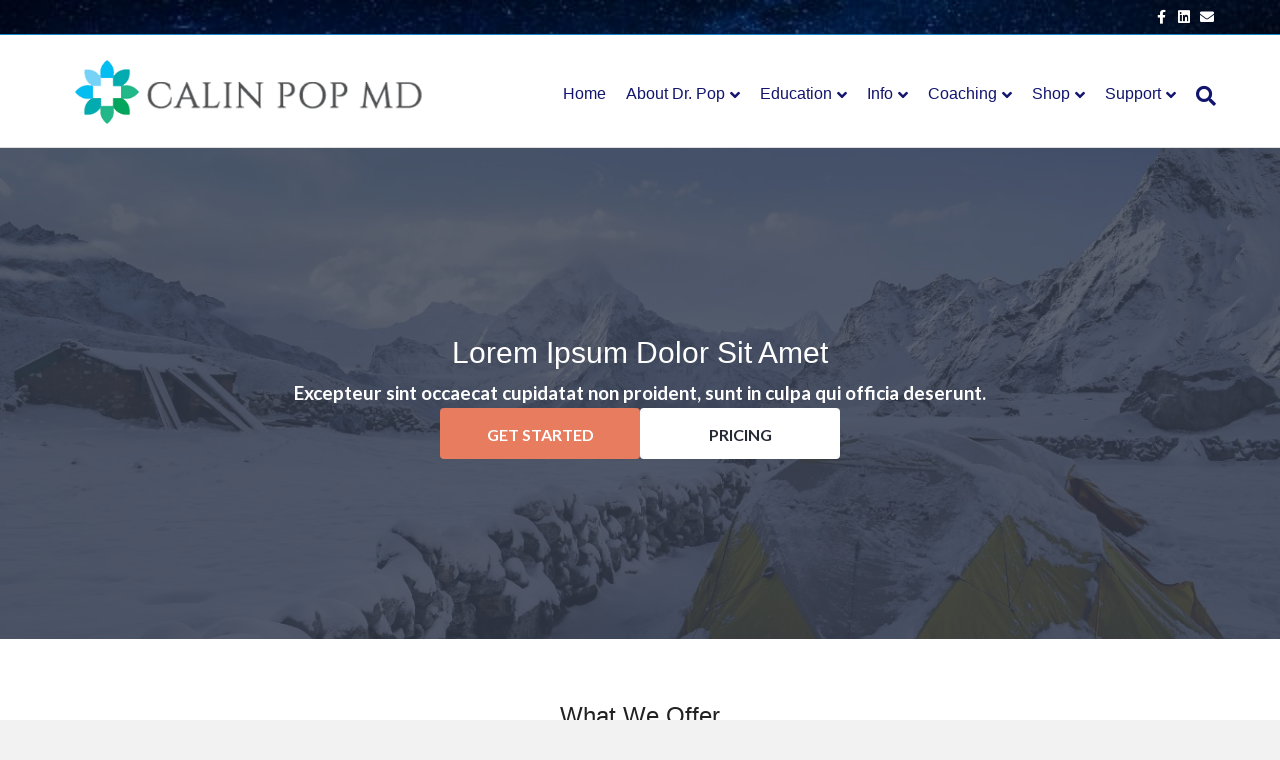

--- FILE ---
content_type: text/html; charset=UTF-8
request_url: https://calinpopmd.com/template-check/
body_size: 16695
content:
<!-- This page is cached by the Hummingbird Performance plugin v3.17.1 - https://wordpress.org/plugins/hummingbird-performance/. --><!DOCTYPE html>
<html lang="en-US">
<head>
<meta charset="UTF-8" />
<meta name='viewport' content='width=device-width, initial-scale=1.0' />
<meta http-equiv='X-UA-Compatible' content='IE=edge' />
<link rel="profile" href="https://gmpg.org/xfn/11" />
<title>template check &#8211; Calin Pop MD</title>
<meta name='robots' content='max-image-preview:large' />
<link rel='dns-prefetch' href='//fonts.googleapis.com' />
<link href='https://fonts.gstatic.com' crossorigin rel='preconnect' />
<link href='http://fonts.googleapis.com' rel='preconnect' />
<link href='//fonts.gstatic.com' crossorigin='' rel='preconnect' />
<link rel="alternate" type="application/rss+xml" title="Calin Pop MD &raquo; Feed" href="https://calinpopmd.com/feed/" />
<link rel="alternate" type="application/rss+xml" title="Calin Pop MD &raquo; Comments Feed" href="https://calinpopmd.com/comments/feed/" />
<link rel="alternate" title="oEmbed (JSON)" type="application/json+oembed" href="https://calinpopmd.com/wp-json/oembed/1.0/embed?url=https%3A%2F%2Fcalinpopmd.com%2Ftemplate-check%2F" />
<link rel="alternate" title="oEmbed (XML)" type="text/xml+oembed" href="https://calinpopmd.com/wp-json/oembed/1.0/embed?url=https%3A%2F%2Fcalinpopmd.com%2Ftemplate-check%2F&#038;format=xml" />
<link rel="preload" href="https://calinpopmd.com/wp-content/plugins/bb-plugin/fonts/fontawesome/5.15.4/webfonts/fa-solid-900.woff2" as="font" type="font/woff2" crossorigin="anonymous">
<link rel="preload" href="https://calinpopmd.com/wp-content/plugins/bb-plugin/fonts/fontawesome/5.15.4/webfonts/fa-regular-400.woff2" as="font" type="font/woff2" crossorigin="anonymous">
<style id='wp-img-auto-sizes-contain-inline-css'>
img:is([sizes=auto i],[sizes^="auto," i]){contain-intrinsic-size:3000px 1500px}
/*# sourceURL=wp-img-auto-sizes-contain-inline-css */
</style>
<style id='wp-emoji-styles-inline-css'>

	img.wp-smiley, img.emoji {
		display: inline !important;
		border: none !important;
		box-shadow: none !important;
		height: 1em !important;
		width: 1em !important;
		margin: 0 0.07em !important;
		vertical-align: -0.1em !important;
		background: none !important;
		padding: 0 !important;
	}
/*# sourceURL=wp-emoji-styles-inline-css */
</style>
<style id='wp-block-library-inline-css'>
:root{--wp-block-synced-color:#7a00df;--wp-block-synced-color--rgb:122,0,223;--wp-bound-block-color:var(--wp-block-synced-color);--wp-editor-canvas-background:#ddd;--wp-admin-theme-color:#007cba;--wp-admin-theme-color--rgb:0,124,186;--wp-admin-theme-color-darker-10:#006ba1;--wp-admin-theme-color-darker-10--rgb:0,107,160.5;--wp-admin-theme-color-darker-20:#005a87;--wp-admin-theme-color-darker-20--rgb:0,90,135;--wp-admin-border-width-focus:2px}@media (min-resolution:192dpi){:root{--wp-admin-border-width-focus:1.5px}}.wp-element-button{cursor:pointer}:root .has-very-light-gray-background-color{background-color:#eee}:root .has-very-dark-gray-background-color{background-color:#313131}:root .has-very-light-gray-color{color:#eee}:root .has-very-dark-gray-color{color:#313131}:root .has-vivid-green-cyan-to-vivid-cyan-blue-gradient-background{background:linear-gradient(135deg,#00d084,#0693e3)}:root .has-purple-crush-gradient-background{background:linear-gradient(135deg,#34e2e4,#4721fb 50%,#ab1dfe)}:root .has-hazy-dawn-gradient-background{background:linear-gradient(135deg,#faaca8,#dad0ec)}:root .has-subdued-olive-gradient-background{background:linear-gradient(135deg,#fafae1,#67a671)}:root .has-atomic-cream-gradient-background{background:linear-gradient(135deg,#fdd79a,#004a59)}:root .has-nightshade-gradient-background{background:linear-gradient(135deg,#330968,#31cdcf)}:root .has-midnight-gradient-background{background:linear-gradient(135deg,#020381,#2874fc)}:root{--wp--preset--font-size--normal:16px;--wp--preset--font-size--huge:42px}.has-regular-font-size{font-size:1em}.has-larger-font-size{font-size:2.625em}.has-normal-font-size{font-size:var(--wp--preset--font-size--normal)}.has-huge-font-size{font-size:var(--wp--preset--font-size--huge)}.has-text-align-center{text-align:center}.has-text-align-left{text-align:left}.has-text-align-right{text-align:right}.has-fit-text{white-space:nowrap!important}#end-resizable-editor-section{display:none}.aligncenter{clear:both}.items-justified-left{justify-content:flex-start}.items-justified-center{justify-content:center}.items-justified-right{justify-content:flex-end}.items-justified-space-between{justify-content:space-between}.screen-reader-text{border:0;clip-path:inset(50%);height:1px;margin:-1px;overflow:hidden;padding:0;position:absolute;width:1px;word-wrap:normal!important}.screen-reader-text:focus{background-color:#ddd;clip-path:none;color:#444;display:block;font-size:1em;height:auto;left:5px;line-height:normal;padding:15px 23px 14px;text-decoration:none;top:5px;width:auto;z-index:100000}html :where(.has-border-color){border-style:solid}html :where([style*=border-top-color]){border-top-style:solid}html :where([style*=border-right-color]){border-right-style:solid}html :where([style*=border-bottom-color]){border-bottom-style:solid}html :where([style*=border-left-color]){border-left-style:solid}html :where([style*=border-width]){border-style:solid}html :where([style*=border-top-width]){border-top-style:solid}html :where([style*=border-right-width]){border-right-style:solid}html :where([style*=border-bottom-width]){border-bottom-style:solid}html :where([style*=border-left-width]){border-left-style:solid}html :where(img[class*=wp-image-]){height:auto;max-width:100%}:where(figure){margin:0 0 1em}html :where(.is-position-sticky){--wp-admin--admin-bar--position-offset:var(--wp-admin--admin-bar--height,0px)}@media screen and (max-width:600px){html :where(.is-position-sticky){--wp-admin--admin-bar--position-offset:0px}}

/*# sourceURL=wp-block-library-inline-css */
</style><style id='global-styles-inline-css'>
:root{--wp--preset--aspect-ratio--square: 1;--wp--preset--aspect-ratio--4-3: 4/3;--wp--preset--aspect-ratio--3-4: 3/4;--wp--preset--aspect-ratio--3-2: 3/2;--wp--preset--aspect-ratio--2-3: 2/3;--wp--preset--aspect-ratio--16-9: 16/9;--wp--preset--aspect-ratio--9-16: 9/16;--wp--preset--color--black: #000000;--wp--preset--color--cyan-bluish-gray: #abb8c3;--wp--preset--color--white: #ffffff;--wp--preset--color--pale-pink: #f78da7;--wp--preset--color--vivid-red: #cf2e2e;--wp--preset--color--luminous-vivid-orange: #ff6900;--wp--preset--color--luminous-vivid-amber: #fcb900;--wp--preset--color--light-green-cyan: #7bdcb5;--wp--preset--color--vivid-green-cyan: #00d084;--wp--preset--color--pale-cyan-blue: #8ed1fc;--wp--preset--color--vivid-cyan-blue: #0693e3;--wp--preset--color--vivid-purple: #9b51e0;--wp--preset--color--fl-heading-text: #333333;--wp--preset--color--fl-body-bg: #f2f2f2;--wp--preset--color--fl-body-text: #808080;--wp--preset--color--fl-accent: #428bca;--wp--preset--color--fl-accent-hover: #428bca;--wp--preset--color--fl-topbar-bg: #25a0e8;--wp--preset--color--fl-topbar-text: #000000;--wp--preset--color--fl-topbar-link: #ffffff;--wp--preset--color--fl-topbar-hover: #aecdef;--wp--preset--color--fl-header-bg: #ffffff;--wp--preset--color--fl-header-text: #000000;--wp--preset--color--fl-header-link: #12156d;--wp--preset--color--fl-header-hover: #2b57af;--wp--preset--color--fl-nav-bg: #ffffff;--wp--preset--color--fl-nav-link: #428bca;--wp--preset--color--fl-nav-hover: #428bca;--wp--preset--color--fl-content-bg: #ffffff;--wp--preset--color--fl-footer-widgets-bg: #0075ce;--wp--preset--color--fl-footer-widgets-text: #ffffff;--wp--preset--color--fl-footer-widgets-link: #428bca;--wp--preset--color--fl-footer-widgets-hover: #a0a0a0;--wp--preset--color--fl-footer-bg: #65a2d3;--wp--preset--color--fl-footer-text: #f2f2f2;--wp--preset--color--fl-footer-link: #428bca;--wp--preset--color--fl-footer-hover: #3e5bbc;--wp--preset--gradient--vivid-cyan-blue-to-vivid-purple: linear-gradient(135deg,rgb(6,147,227) 0%,rgb(155,81,224) 100%);--wp--preset--gradient--light-green-cyan-to-vivid-green-cyan: linear-gradient(135deg,rgb(122,220,180) 0%,rgb(0,208,130) 100%);--wp--preset--gradient--luminous-vivid-amber-to-luminous-vivid-orange: linear-gradient(135deg,rgb(252,185,0) 0%,rgb(255,105,0) 100%);--wp--preset--gradient--luminous-vivid-orange-to-vivid-red: linear-gradient(135deg,rgb(255,105,0) 0%,rgb(207,46,46) 100%);--wp--preset--gradient--very-light-gray-to-cyan-bluish-gray: linear-gradient(135deg,rgb(238,238,238) 0%,rgb(169,184,195) 100%);--wp--preset--gradient--cool-to-warm-spectrum: linear-gradient(135deg,rgb(74,234,220) 0%,rgb(151,120,209) 20%,rgb(207,42,186) 40%,rgb(238,44,130) 60%,rgb(251,105,98) 80%,rgb(254,248,76) 100%);--wp--preset--gradient--blush-light-purple: linear-gradient(135deg,rgb(255,206,236) 0%,rgb(152,150,240) 100%);--wp--preset--gradient--blush-bordeaux: linear-gradient(135deg,rgb(254,205,165) 0%,rgb(254,45,45) 50%,rgb(107,0,62) 100%);--wp--preset--gradient--luminous-dusk: linear-gradient(135deg,rgb(255,203,112) 0%,rgb(199,81,192) 50%,rgb(65,88,208) 100%);--wp--preset--gradient--pale-ocean: linear-gradient(135deg,rgb(255,245,203) 0%,rgb(182,227,212) 50%,rgb(51,167,181) 100%);--wp--preset--gradient--electric-grass: linear-gradient(135deg,rgb(202,248,128) 0%,rgb(113,206,126) 100%);--wp--preset--gradient--midnight: linear-gradient(135deg,rgb(2,3,129) 0%,rgb(40,116,252) 100%);--wp--preset--font-size--small: 13px;--wp--preset--font-size--medium: 20px;--wp--preset--font-size--large: 36px;--wp--preset--font-size--x-large: 42px;--wp--preset--spacing--20: 0.44rem;--wp--preset--spacing--30: 0.67rem;--wp--preset--spacing--40: 1rem;--wp--preset--spacing--50: 1.5rem;--wp--preset--spacing--60: 2.25rem;--wp--preset--spacing--70: 3.38rem;--wp--preset--spacing--80: 5.06rem;--wp--preset--shadow--natural: 6px 6px 9px rgba(0, 0, 0, 0.2);--wp--preset--shadow--deep: 12px 12px 50px rgba(0, 0, 0, 0.4);--wp--preset--shadow--sharp: 6px 6px 0px rgba(0, 0, 0, 0.2);--wp--preset--shadow--outlined: 6px 6px 0px -3px rgb(255, 255, 255), 6px 6px rgb(0, 0, 0);--wp--preset--shadow--crisp: 6px 6px 0px rgb(0, 0, 0);}:where(.is-layout-flex){gap: 0.5em;}:where(.is-layout-grid){gap: 0.5em;}body .is-layout-flex{display: flex;}.is-layout-flex{flex-wrap: wrap;align-items: center;}.is-layout-flex > :is(*, div){margin: 0;}body .is-layout-grid{display: grid;}.is-layout-grid > :is(*, div){margin: 0;}:where(.wp-block-columns.is-layout-flex){gap: 2em;}:where(.wp-block-columns.is-layout-grid){gap: 2em;}:where(.wp-block-post-template.is-layout-flex){gap: 1.25em;}:where(.wp-block-post-template.is-layout-grid){gap: 1.25em;}.has-black-color{color: var(--wp--preset--color--black) !important;}.has-cyan-bluish-gray-color{color: var(--wp--preset--color--cyan-bluish-gray) !important;}.has-white-color{color: var(--wp--preset--color--white) !important;}.has-pale-pink-color{color: var(--wp--preset--color--pale-pink) !important;}.has-vivid-red-color{color: var(--wp--preset--color--vivid-red) !important;}.has-luminous-vivid-orange-color{color: var(--wp--preset--color--luminous-vivid-orange) !important;}.has-luminous-vivid-amber-color{color: var(--wp--preset--color--luminous-vivid-amber) !important;}.has-light-green-cyan-color{color: var(--wp--preset--color--light-green-cyan) !important;}.has-vivid-green-cyan-color{color: var(--wp--preset--color--vivid-green-cyan) !important;}.has-pale-cyan-blue-color{color: var(--wp--preset--color--pale-cyan-blue) !important;}.has-vivid-cyan-blue-color{color: var(--wp--preset--color--vivid-cyan-blue) !important;}.has-vivid-purple-color{color: var(--wp--preset--color--vivid-purple) !important;}.has-black-background-color{background-color: var(--wp--preset--color--black) !important;}.has-cyan-bluish-gray-background-color{background-color: var(--wp--preset--color--cyan-bluish-gray) !important;}.has-white-background-color{background-color: var(--wp--preset--color--white) !important;}.has-pale-pink-background-color{background-color: var(--wp--preset--color--pale-pink) !important;}.has-vivid-red-background-color{background-color: var(--wp--preset--color--vivid-red) !important;}.has-luminous-vivid-orange-background-color{background-color: var(--wp--preset--color--luminous-vivid-orange) !important;}.has-luminous-vivid-amber-background-color{background-color: var(--wp--preset--color--luminous-vivid-amber) !important;}.has-light-green-cyan-background-color{background-color: var(--wp--preset--color--light-green-cyan) !important;}.has-vivid-green-cyan-background-color{background-color: var(--wp--preset--color--vivid-green-cyan) !important;}.has-pale-cyan-blue-background-color{background-color: var(--wp--preset--color--pale-cyan-blue) !important;}.has-vivid-cyan-blue-background-color{background-color: var(--wp--preset--color--vivid-cyan-blue) !important;}.has-vivid-purple-background-color{background-color: var(--wp--preset--color--vivid-purple) !important;}.has-black-border-color{border-color: var(--wp--preset--color--black) !important;}.has-cyan-bluish-gray-border-color{border-color: var(--wp--preset--color--cyan-bluish-gray) !important;}.has-white-border-color{border-color: var(--wp--preset--color--white) !important;}.has-pale-pink-border-color{border-color: var(--wp--preset--color--pale-pink) !important;}.has-vivid-red-border-color{border-color: var(--wp--preset--color--vivid-red) !important;}.has-luminous-vivid-orange-border-color{border-color: var(--wp--preset--color--luminous-vivid-orange) !important;}.has-luminous-vivid-amber-border-color{border-color: var(--wp--preset--color--luminous-vivid-amber) !important;}.has-light-green-cyan-border-color{border-color: var(--wp--preset--color--light-green-cyan) !important;}.has-vivid-green-cyan-border-color{border-color: var(--wp--preset--color--vivid-green-cyan) !important;}.has-pale-cyan-blue-border-color{border-color: var(--wp--preset--color--pale-cyan-blue) !important;}.has-vivid-cyan-blue-border-color{border-color: var(--wp--preset--color--vivid-cyan-blue) !important;}.has-vivid-purple-border-color{border-color: var(--wp--preset--color--vivid-purple) !important;}.has-vivid-cyan-blue-to-vivid-purple-gradient-background{background: var(--wp--preset--gradient--vivid-cyan-blue-to-vivid-purple) !important;}.has-light-green-cyan-to-vivid-green-cyan-gradient-background{background: var(--wp--preset--gradient--light-green-cyan-to-vivid-green-cyan) !important;}.has-luminous-vivid-amber-to-luminous-vivid-orange-gradient-background{background: var(--wp--preset--gradient--luminous-vivid-amber-to-luminous-vivid-orange) !important;}.has-luminous-vivid-orange-to-vivid-red-gradient-background{background: var(--wp--preset--gradient--luminous-vivid-orange-to-vivid-red) !important;}.has-very-light-gray-to-cyan-bluish-gray-gradient-background{background: var(--wp--preset--gradient--very-light-gray-to-cyan-bluish-gray) !important;}.has-cool-to-warm-spectrum-gradient-background{background: var(--wp--preset--gradient--cool-to-warm-spectrum) !important;}.has-blush-light-purple-gradient-background{background: var(--wp--preset--gradient--blush-light-purple) !important;}.has-blush-bordeaux-gradient-background{background: var(--wp--preset--gradient--blush-bordeaux) !important;}.has-luminous-dusk-gradient-background{background: var(--wp--preset--gradient--luminous-dusk) !important;}.has-pale-ocean-gradient-background{background: var(--wp--preset--gradient--pale-ocean) !important;}.has-electric-grass-gradient-background{background: var(--wp--preset--gradient--electric-grass) !important;}.has-midnight-gradient-background{background: var(--wp--preset--gradient--midnight) !important;}.has-small-font-size{font-size: var(--wp--preset--font-size--small) !important;}.has-medium-font-size{font-size: var(--wp--preset--font-size--medium) !important;}.has-large-font-size{font-size: var(--wp--preset--font-size--large) !important;}.has-x-large-font-size{font-size: var(--wp--preset--font-size--x-large) !important;}
/*# sourceURL=global-styles-inline-css */
</style>

<style id='classic-theme-styles-inline-css'>
/*! This file is auto-generated */
.wp-block-button__link{color:#fff;background-color:#32373c;border-radius:9999px;box-shadow:none;text-decoration:none;padding:calc(.667em + 2px) calc(1.333em + 2px);font-size:1.125em}.wp-block-file__button{background:#32373c;color:#fff;text-decoration:none}
/*# sourceURL=/wp-includes/css/classic-themes.min.css */
</style>
<link rel='stylesheet' id='font-awesome-5-css' href='https://calinpopmd.com/wp-content/plugins/bb-plugin/fonts/fontawesome/5.15.4/css/all.min.css?ver=2.9.4.1' media='all' />
<link rel='stylesheet' id='font-awesome-css' href='https://calinpopmd.com/wp-content/plugins/bb-plugin/fonts/fontawesome/5.15.4/css/v4-shims.min.css?ver=2.9.4.1' media='all' />
<link rel='stylesheet' id='pp-owl-carousel-css' href='https://calinpopmd.com/wp-content/plugins/bbpowerpack/assets/css/owl.carousel.css?ver=2.40.9' media='all' />
<link rel='stylesheet' id='pp-owl-carousel-theme-css' href='https://calinpopmd.com/wp-content/plugins/bbpowerpack/assets/css/owl.theme.css?ver=2.40.9' media='all' />
<link rel='stylesheet' id='fl-builder-layout-3185-css' href='https://calinpopmd.com/wp-content/uploads/sites/72/bb-plugin/cache/3185-layout.css?ver=df2086c8629dd1417449ab2a99292cf1' media='all' />
<link rel='stylesheet' id='gdpr-css' href='https://calinpopmd.com/wp-content/plugins/gdpr/dist/css/public.css?ver=2.1.2' media='all' />
<link rel='stylesheet' id='wpwebinarstylesheet-css' href='https://calinpopmd.com/wp-content/plugins/wp-webinar/webinar-style.css?ver=6.9' media='all' />
<link rel='stylesheet' id='fl-builder-layout-bundle-5438ff757da5b3780f5dba050f6c6ed1-css' href='https://calinpopmd.com/wp-content/uploads/sites/72/bb-plugin/cache/5438ff757da5b3780f5dba050f6c6ed1-layout-bundle.css?ver=2.9.4.1-1.5.2.1' media='all' />
<link rel='stylesheet' id='wpd-bb-popups-front-end-css' href='https://calinpopmd.com/wp-content/plugins/pageable-popups/res/dist/css/frontend.16b8cdda1f18e941ab62.css?ver=6.9' media='all' />
<link rel='stylesheet' id='srpw-style-css' href='https://calinpopmd.com/wp-content/plugins/smart-recent-posts-widget/assets/css/srpw-frontend.css?ver=6.9' media='all' />
<link rel='stylesheet' id='jquery-magnificpopup-css' href='https://calinpopmd.com/wp-content/plugins/bb-plugin/css/jquery.magnificpopup.min.css?ver=2.9.4.1' media='all' />
<link rel='stylesheet' id='bootstrap-css' href='https://calinpopmd.com/wp-content/themes/bb-theme/css/bootstrap.min.css?ver=1.7.19' media='all' />
<link rel='stylesheet' id='fl-automator-skin-css' href='https://calinpopmd.com/wp-content/uploads/sites/72/bb-theme/skin-6938d672aa3fe.css?ver=1.7.19' media='all' />
<link rel='stylesheet' id='fl-child-theme-css' href='https://calinpopmd.com/wp-content/themes/pageable/style.css?ver=6.9' media='all' />
<link rel='stylesheet' id='pp-animate-css' href='https://calinpopmd.com/wp-content/plugins/bbpowerpack/assets/css/animate.min.css?ver=3.5.1' media='all' />
<link rel='stylesheet' id='fl-builder-google-fonts-0581613def301a5c390b09f068675c36-css' href='//fonts.googleapis.com/css?family=Lato%3A300%2C700%7CSource+Sans+Pro%3A600&#038;ver=6.9' media='all' />
<script src="https://calinpopmd.com/wp-includes/js/jquery/jquery.min.js?ver=3.7.1" id="jquery-core-js"></script>
<script src="https://calinpopmd.com/wp-includes/js/jquery/jquery-migrate.min.js?ver=3.4.1" id="jquery-migrate-js"></script>
<script src="https://calinpopmd.com/wp-content/plugins/wp-webinar/js/countdown.php?ver=6.9" id="countdown-js"></script>
<script id="gdpr-js-extra">
var GDPR = {"ajaxurl":"https://calinpopmd.com/wp-admin/admin-ajax.php","logouturl":"","i18n":{"aborting":"Aborting","logging_out":"You are being logged out.","continue":"Continue","cancel":"Cancel","ok":"OK","close_account":"Close your account?","close_account_warning":"Your account will be closed and all data will be permanently deleted and cannot be recovered. Are you sure?","are_you_sure":"Are you sure?","policy_disagree":"By disagreeing you will no longer have access to our site and will be logged out."},"is_user_logged_in":"","refresh":"1"};
//# sourceURL=gdpr-js-extra
</script>
<script src="https://calinpopmd.com/wp-content/plugins/gdpr/dist/js/public.js?ver=2.1.2" id="gdpr-js"></script>
<link rel="https://api.w.org/" href="https://calinpopmd.com/wp-json/" /><link rel="alternate" title="JSON" type="application/json" href="https://calinpopmd.com/wp-json/wp/v2/pages/3185" /><link rel="EditURI" type="application/rsd+xml" title="RSD" href="https://calinpopmd.com/xmlrpc.php?rsd" />
<meta name="generator" content="Pageable 6.9 - https://Pageable.com" />
<link rel="canonical" href="https://calinpopmd.com/template-check/" />
<link rel='shortlink' href='https://calinpopmd.com/?p=3185' />
		<script>
			var bb_powerpack = {
				version: '2.40.9',
				getAjaxUrl: function() { return atob( 'aHR0cHM6Ly9jYWxpbnBvcG1kLmNvbS93cC1hZG1pbi9hZG1pbi1hamF4LnBocA==' ); },
				callback: function() {},
				mapMarkerData: {},
				post_id: '3185',
				search_term: '',
				current_page: 'https://pageable.com/template-check/',
				conditionals: {
					is_front_page: false,
					is_home: false,
					is_archive: false,
					current_post_type: '',
					is_tax: false,
										is_author: false,
					current_author: false,
					is_search: false,
									}
			};
		</script>
		<meta name="generator" content="performance-lab 4.0.0; plugins: ">

<!--BEGIN: TRACKING CODE MANAGER (v2.5.0) BY INTELLYWP.COM IN HEAD//-->
<script>(function(w,d,t,r,u){var f,n,i;w[u]=w[u]||[],f=function(){var o={ti:"17009329"};o.q=w[u],w[u]=new UET(o),w[u].push("pageLoad")},n=d.createElement(t),n.src=r,n.async=1,n.onload=n.onreadystatechange=function(){var s=this.readyState;s&&s!=="loaded"&&s!=="complete"||(f(),n.onload=n.onreadystatechange=null)},i=d.getElementsByTagName(t)[0],i.parentNode.insertBefore(n,i)})(window,document,"script","//bat.bing.com/bat.js","uetq");</script>
<!-- Facebook Pixel Code -->
<script>
  !function(f,b,e,v,n,t,s)
  {if(f.fbq)return;n=f.fbq=function(){n.callMethod?
  n.callMethod.apply(n,arguments):n.queue.push(arguments)};
  if(!f._fbq)f._fbq=n;n.push=n;n.loaded=!0;n.version='2.0';
  n.queue=[];t=b.createElement(e);t.async=!0;
  t.src=v;s=b.getElementsByTagName(e)[0];
  s.parentNode.insertBefore(t,s)}(window, document,'script',
  'https://connect.facebook.net/en_US/fbevents.js');
  fbq('init', '446329312957245');
  fbq('track', 'PageView');
</script>
<noscript><img height="1" width="1" src="https://www.facebook.com/tr?id=446329312957245&ev=PageView&noscript=1" /></noscript>
<!-- End Facebook Pixel Code -->
<!-- Global site tag (gtag.js) - Google Ads: 790245721 -->
<script async src="https://www.googletagmanager.com/gtag/js?id=AW-790245721"></script>
<script>
  window.dataLayer = window.dataLayer || [];
  function gtag(){dataLayer.push(arguments);}
  gtag('js', new Date());

  gtag('config', 'AW-790245721');
</script>
<!-- Global site tag (gtag.js) - Google Analytics -->
<script async src="https://www.googletagmanager.com/gtag/js?id=UA-133229952-1"></script>
<script>
  window.dataLayer = window.dataLayer || [];
  function gtag(){dataLayer.push(arguments);}
  gtag('js', new Date());

  gtag('config', 'UA-133229952-1');
</script>
<!--END: https://wordpress.org/plugins/tracking-code-manager IN HEAD//--><style>.recentcomments a{display:inline !important;padding:0 !important;margin:0 !important;}</style><style type="text/css" id="branda-admin-bar-logo">
body #wpadminbar #wp-admin-bar-wp-logo > .ab-item {
	background-image: url(https://s3.amazonaws.com/pageable/wp-content/uploads/2019/11/11145856/pageing-icon-1.png);
	background-repeat: no-repeat;
	background-position: 50%;
	background-size: 80%;
}
body #wpadminbar #wp-admin-bar-wp-logo > .ab-item .ab-icon:before {
	content: " ";
}
</style>
<link rel="icon" href="https://calinpopmd.com/wp-content/uploads/2019/11/pageable-png-blue-150x150.png" sizes="32x32" />
<link rel="icon" href="https://calinpopmd.com/wp-content/uploads/2019/11/pageable-png-blue.png" sizes="192x192" />
<link rel="apple-touch-icon" href="https://calinpopmd.com/wp-content/uploads/2019/11/pageable-png-blue.png" />
<meta name="msapplication-TileImage" content="https://calinpopmd.com/wp-content/uploads/2019/11/pageable-png-blue.png" />
		<style id="wp-custom-css">
			li {margin-bottom:18px;}
.fl-page-nav-wrap {padding-top:25px;}
.fl-page-nav-search {
    margin-top: -15px !important;
}

p{ margin-bottom: 30px;}		</style>
		</head>
<body class="wp-singular page-template-default page page-id-3185 wp-theme-bb-theme wp-child-theme-pageable fl-builder fl-builder-2-9-4-1 fl-themer-1-5-2-1 fl-theme-1-7-19 fl-no-js fl-theme-builder-footer fl-theme-builder-footer-footer fl-framework-bootstrap fl-preset-default fl-full-width fl-footer-effect fl-search-active fl-submenu-indicator" itemscope="itemscope" itemtype="https://schema.org/WebPage">
 <a aria-label="Skip to content" class="fl-screen-reader-text" href="#fl-main-content">Skip to content</a><div class="fl-page">
	<div class="fl-page-bar">
	<div class="fl-page-bar-container container">
		<div class="fl-page-bar-row row">
			<div class="col-sm-6 col-md-6 text-left clearfix">		<nav class="top-bar-nav" aria-label="Top Bar Menu" itemscope="itemscope" itemtype="https://schema.org/SiteNavigationElement"			role="navigation">
			</nav></div>			<div class="col-sm-6 col-md-6 text-right clearfix">	<div class="fl-social-icons">
	<a href="https://www.facebook.com/CalinPopMD/" target="_self" rel="noopener noreferrer"><span class="sr-only">Facebook</span><i aria-hidden="true" class="fab fa-facebook-f mono"></i></a><a href="https://www.linkedin.com/in/calinpop/detail/recent-activity/" target="_self" rel="noopener noreferrer"><span class="sr-only">Linkedin</span><i aria-hidden="true" class="fab fa-linkedin mono"></i></a><a href="mailto:support@calinpopmd.com"  rel="noopener noreferrer"><span class="sr-only">Email</span><i aria-hidden="true" class="fas fa-envelope mono"></i></a></div>
</div>		</div>
	</div>
</div><!-- .fl-page-bar -->
<header class="fl-page-header fl-page-header-primary fl-page-nav-right fl-page-nav-toggle-icon fl-page-nav-toggle-visible-mobile" itemscope="itemscope" itemtype="https://schema.org/WPHeader"  role="banner">
	<div class="fl-page-header-wrap">
		<div class="fl-page-header-container container">
			<div class="fl-page-header-row row">
				<div class="col-sm-12 col-md-4 fl-page-header-logo-col">
					<div class="fl-page-header-logo" itemscope="itemscope" itemtype="https://schema.org/Organization">
						<a href="https://calinpopmd.com/" itemprop="url"><img class="fl-logo-img" loading="false" data-no-lazy="1"   itemscope itemtype="https://schema.org/ImageObject" src="https://s3.amazonaws.com/pageable/wp-content/uploads/sites/72/2018/01/18212005/drpop-logo.png" data-retina="" title="" alt="Calin Pop MD" /><meta itemprop="name" content="Calin Pop MD" /></a>
											</div>
				</div>
				<div class="col-sm-12 col-md-8 fl-page-nav-col">
					<div class="fl-page-nav-wrap">
						<nav class="fl-page-nav fl-nav navbar navbar-default navbar-expand-md" aria-label="Header Menu" itemscope="itemscope" itemtype="https://schema.org/SiteNavigationElement" role="navigation">
							<button type="button" class="navbar-toggle navbar-toggler" data-toggle="collapse" data-target=".fl-page-nav-collapse">
								<span><i class="fas fa-bars" aria-hidden="true"></i><span class="sr-only">Menu</span></span>
							</button>
							<div class="fl-page-nav-collapse collapse navbar-collapse">
								<ul id="menu-header" class="nav navbar-nav navbar-right menu fl-theme-menu"><li id="menu-item-3260" class="menu-item menu-item-type-post_type menu-item-object-page menu-item-home menu-item-3260 nav-item"><a href="https://calinpopmd.com/" class="nav-link">Home</a></li>
<li id="menu-item-1494" class="menu-item menu-item-type-post_type menu-item-object-page menu-item-has-children menu-item-1494 nav-item"><a href="https://calinpopmd.com/about-dr-pop/" class="nav-link">About Dr. Pop</a><div class="fl-submenu-icon-wrap"><span class="fl-submenu-toggle-icon"></span></div>
<ul class="sub-menu">
	<li id="menu-item-1495" class="menu-item menu-item-type-post_type menu-item-object-page menu-item-1495 nav-item"><a href="https://calinpopmd.com/about-dr-pop/" class="nav-link">About Dr. Pop</a></li>
	<li id="menu-item-154" class="menu-item menu-item-type-post_type menu-item-object-page menu-item-154 nav-item"><a href="https://calinpopmd.com/core-concepts/" class="nav-link">Core Concepts</a></li>
</ul>
</li>
<li id="menu-item-4324" class="menu-item menu-item-type-post_type menu-item-object-page menu-item-has-children menu-item-4324 nav-item"><a href="https://calinpopmd.com/education-2/" class="nav-link">Education</a><div class="fl-submenu-icon-wrap"><span class="fl-submenu-toggle-icon"></span></div>
<ul class="sub-menu">
	<li id="menu-item-971" class="menu-item menu-item-type-post_type menu-item-object-page menu-item-971 nav-item"><a href="https://calinpopmd.com/ask-dr-pop/" class="nav-link">Ask Dr Pop</a></li>
	<li id="menu-item-972" class="menu-item menu-item-type-post_type menu-item-object-page menu-item-972 nav-item"><a href="https://calinpopmd.com/private-ask-dr-pop/" class="nav-link">Ask Dr Pop In Private</a></li>
	<li id="menu-item-223" class="menu-item menu-item-type-post_type menu-item-object-page menu-item-223 nav-item"><a href="https://calinpopmd.com/books/" class="nav-link">Books by Dr. Pop</a></li>
	<li id="menu-item-226" class="menu-item menu-item-type-post_type menu-item-object-page menu-item-226 nav-item"><a href="https://calinpopmd.com/coaching/" class="nav-link">Dr Pop&#8217;s Lifeline Method</a></li>
	<li id="menu-item-977" class="menu-item menu-item-type-post_type menu-item-object-page menu-item-977 nav-item"><a href="https://calinpopmd.com/diabetes-group-health-coaching-lifeline/" class="nav-link">Group Coaching For Diabetics</a></li>
	<li id="menu-item-228" class="menu-item menu-item-type-post_type menu-item-object-page menu-item-228 nav-item"><a href="https://calinpopmd.com/coaching/coaching-for-health-coaches-2/" class="nav-link">Coaching For Health Coaches</a></li>
</ul>
</li>
<li id="menu-item-161" class="menu-item menu-item-type-post_type menu-item-object-page menu-item-has-children menu-item-161 nav-item"><a href="https://calinpopmd.com/info/" class="nav-link">Info</a><div class="fl-submenu-icon-wrap"><span class="fl-submenu-toggle-icon"></span></div>
<ul class="sub-menu">
	<li id="menu-item-526" class="menu-item menu-item-type-post_type menu-item-object-page menu-item-526 nav-item"><a href="https://calinpopmd.com/blog/" class="nav-link">Blog</a></li>
	<li id="menu-item-1998" class="menu-item menu-item-type-post_type menu-item-object-page menu-item-1998 nav-item"><a href="https://calinpopmd.com/fundamentals-of-health/" class="nav-link">Fundamentals of Health</a></li>
	<li id="menu-item-1997" class="menu-item menu-item-type-post_type menu-item-object-page menu-item-1997 nav-item"><a href="https://calinpopmd.com/info-health-articles/" class="nav-link">Health Articles</a></li>
	<li id="menu-item-1996" class="menu-item menu-item-type-post_type menu-item-object-page menu-item-1996 nav-item"><a href="https://calinpopmd.com/in-the-news/" class="nav-link">In The News</a></li>
	<li id="menu-item-1995" class="menu-item menu-item-type-post_type menu-item-object-page menu-item-1995 nav-item"><a href="https://calinpopmd.com/controversial/" class="nav-link">Controversial</a></li>
</ul>
</li>
<li id="menu-item-1433" class="menu-item menu-item-type-post_type menu-item-object-page menu-item-has-children menu-item-1433 nav-item"><a href="https://calinpopmd.com/coaching/" class="nav-link">Coaching</a><div class="fl-submenu-icon-wrap"><span class="fl-submenu-toggle-icon"></span></div>
<ul class="sub-menu">
	<li id="menu-item-155" class="menu-item menu-item-type-post_type menu-item-object-page menu-item-155 nav-item"><a href="https://calinpopmd.com/coaching/" class="nav-link">Dr Pop&#8217;s Lifeline Method</a></li>
	<li id="menu-item-156" class="menu-item menu-item-type-post_type menu-item-object-page menu-item-156 nav-item"><a href="https://calinpopmd.com/coaching/coaching-for-health-coaches-2/" class="nav-link">Coaching For Health Coaches</a></li>
	<li id="menu-item-976" class="menu-item menu-item-type-post_type menu-item-object-page menu-item-976 nav-item"><a href="https://calinpopmd.com/diabetes-group-health-coaching-lifeline/" class="nav-link">Group Coaching For Diabetics</a></li>
	<li id="menu-item-1259" class="menu-item menu-item-type-post_type menu-item-object-page menu-item-1259 nav-item"><a href="https://calinpopmd.com/private-health-coaching/" class="nav-link">Private Health Coaching</a></li>
</ul>
</li>
<li id="menu-item-31" class="menu-item menu-item-type-custom menu-item-object-custom menu-item-has-children menu-item-31 nav-item"><a href="https://calinpopmd.pageable.com/products/" class="nav-link">Shop</a><div class="fl-submenu-icon-wrap"><span class="fl-submenu-toggle-icon"></span></div>
<ul class="sub-menu">
	<li id="menu-item-4097" class="menu-item menu-item-type-post_type menu-item-object-page menu-item-4097 nav-item"><a href="https://calinpopmd.com/products/" class="nav-link">Products Catalog</a></li>
	<li id="menu-item-225" class="menu-item menu-item-type-post_type menu-item-object-page menu-item-225 nav-item"><a href="https://calinpopmd.com/books/" class="nav-link">Books by Dr. Pop</a></li>
	<li id="menu-item-1417" class="menu-item menu-item-type-post_type menu-item-object-page menu-item-1417 nav-item"><a href="https://calinpopmd.com/options-diabetes/" class="nav-link">Options For Diabetes</a></li>
	<li id="menu-item-673" class="menu-item menu-item-type-post_type menu-item-object-page menu-item-673 nav-item"><a href="https://calinpopmd.com/power-source-one-dr-pop-flagship-nutritional-supplement/" class="nav-link">Power Source One – Dr. Pop Flagship Supplement</a></li>
	<li id="menu-item-4603" class="menu-item menu-item-type-custom menu-item-object-custom menu-item-4603 nav-item"><a href="https://calinpopmd.pageable.com/leg-cramps-2/" class="nav-link">Relax N Play</a></li>
	<li id="menu-item-1427" class="menu-item menu-item-type-post_type menu-item-object-page menu-item-1427 nav-item"><a href="https://calinpopmd.com/glucolinx-supplement-for-diabetes/" class="nav-link">Glucolinx For Diabetes</a></li>
	<li id="menu-item-750" class="menu-item menu-item-type-post_type menu-item-object-page menu-item-750 nav-item"><a href="https://calinpopmd.com/colloidal-silver/" class="nav-link">Colloidal Silver</a></li>
	<li id="menu-item-2242" class="menu-item menu-item-type-post_type menu-item-object-page menu-item-2242 nav-item"><a href="https://calinpopmd.com/order-labs-page/" class="nav-link">Order Laboratory Tests</a></li>
</ul>
</li>
<li id="menu-item-2348" class="menu-item menu-item-type-post_type menu-item-object-page menu-item-has-children menu-item-2348 nav-item"><a href="https://calinpopmd.com/support-2/" class="nav-link">Support</a><div class="fl-submenu-icon-wrap"><span class="fl-submenu-toggle-icon"></span></div>
<ul class="sub-menu">
	<li id="menu-item-2349" class="menu-item menu-item-type-post_type menu-item-object-page menu-item-2349 nav-item"><a href="https://calinpopmd.com/support-2/" class="nav-link">Support</a></li>
	<li id="menu-item-188" class="menu-item menu-item-type-post_type menu-item-object-page menu-item-188 nav-item"><a href="https://calinpopmd.com/recommended-resources/" class="nav-link">Resources</a></li>
	<li id="menu-item-185" class="menu-item menu-item-type-post_type menu-item-object-page menu-item-185 nav-item"><a href="https://calinpopmd.com/faq/" class="nav-link">FAQ</a></li>
</ul>
</li>
</ul><div class="fl-page-nav-search">
	<a href="#" class="fas fa-search" aria-label="Search" aria-expanded="false" aria-haspopup="true" id='flsearchform'></a>
	<form method="get" role="search" aria-label="Search" action="https://calinpopmd.com/" title="Type and press Enter to search.">
		<input type="search" class="fl-search-input form-control" name="s" placeholder="Search" value="" aria-labelledby="flsearchform" />
	</form>
</div>
							</div>
						</nav>
					</div>
				</div>
			</div>
		</div>
	</div>
</header><!-- .fl-page-header -->
	<div id="fl-main-content" class="fl-page-content" itemprop="mainContentOfPage" role="main">

		
<div class="fl-content-full container">
	<div class="row">
		<div class="fl-content col-md-12">
			<article class="fl-post post-3185 page type-page status-publish hentry" id="fl-post-3185" itemscope="itemscope" itemtype="https://schema.org/CreativeWork">

			<div class="fl-post-content clearfix" itemprop="text">
		<div class="fl-builder-content fl-builder-content-3185 fl-builder-content-primary fl-builder-global-templates-locked" data-post-id="3185"><div id="home" class="fl-row fl-row-full-width fl-row-bg-photo fl-node-5c468d6c2eefa fl-row-default-height fl-row-align-center fl-row-bg-overlay" data-node="5c468d6c2eefa">
	<div class="fl-row-content-wrap">
		<div class="uabb-row-separator uabb-top-row-separator" >
</div>
						<div class="fl-row-content fl-row-fixed-width fl-node-content">
		
<div class="fl-col-group fl-node-5c468d6c2ef33" data-node="5c468d6c2ef33">
			<div class="fl-col fl-node-5c468d6c2ef6b fl-col-bg-color" data-node="5c468d6c2ef6b">
	<div class="fl-col-content fl-node-content">		<div class="fl-module fl-module-pp-heading fl-node-5c468d6c2f0c1" data-node="5c468d6c2f0c1">
	<div class="fl-module-content fl-node-content">
		<div class="pp-heading-content">
		<div class="pp-heading  pp-center">
		
		<h2 class="heading-title">

			
			<span class="title-text pp-primary-title">Lorem Ipsum Dolor Sit Amet</span>

			
			
		</h2>

		
	</div>

			<div class="pp-sub-heading">
			<p><strong>Excepteur sint occaecat cupidatat non proident, sunt in culpa qui officia deserunt.</strong></p>		</div>
	
	</div>
	</div>
</div>
<div class="fl-module fl-module-pp-dual-button fl-node-5c468d6c2f0f9" data-node="5c468d6c2f0f9">
	<div class="fl-module-content fl-node-content">
		<div class="pp-dual-button-content clearfix">
	<div class="pp-dual-button-inner">
		<div class="pp-dual-button-1 pp-dual-button pp-button-effect-none">
			<a href="#" class="pp-button " role="button" target="_self" onclick="">
																						<span class="pp-button-1-text">GET STARTED</span>
							</a>
		</div>
		<div class="pp-dual-button-2 pp-dual-button pp-button-effect-none">
			<a href="#" class="pp-button " role="button" target="_self" onclick="">
																						<span class="pp-button-2-text">PRICING</span>
							</a>
		</div>
	</div>
</div>
	</div>
</div>
</div>
</div>
	</div>
		</div>
	</div>
</div>
<div id="features" class="fl-row fl-row-full-width fl-row-bg-color fl-node-5c468d6c2edb7 fl-row-default-height fl-row-align-center" data-node="5c468d6c2edb7">
	<div class="fl-row-content-wrap">
		<div class="uabb-row-separator uabb-top-row-separator" >
</div>
						<div class="fl-row-content fl-row-fixed-width fl-node-content">
		
<div class="fl-col-group fl-node-5c468d6c2f7a2" data-node="5c468d6c2f7a2">
			<div class="fl-col fl-node-5c468d6c2f7db fl-col-bg-color" data-node="5c468d6c2f7db">
	<div class="fl-col-content fl-node-content">		<div class="fl-module fl-module-pp-heading fl-node-5c468d6c2f814" data-node="5c468d6c2f814">
	<div class="fl-module-content fl-node-content">
		<div class="pp-heading-content">
		<div class="pp-heading  pp-center">
		
		<h3 class="heading-title">

			
			<span class="title-text pp-primary-title">What We Offer</span>

			
			
		</h3>

		
		<div class="pp-heading-separator line_only pp-center">
				<span class="pp-separator-line"></span>
				</div>
		
	</div>

			<div class="pp-sub-heading">
			<p>Nemo enim ipsam voluptatem quia voluptas sit aspernatur aut odit aut fugit</p>		</div>
	
	</div>
	</div>
</div>
</div>
</div>
	</div>

<div class="fl-col-group fl-node-5c468d6c2f132" data-node="5c468d6c2f132">
			<div class="fl-col fl-node-5c468d6c2f16b fl-col-bg-color fl-col-small" data-node="5c468d6c2f16b">
	<div class="fl-col-content fl-node-content">		<div class="fl-module fl-module-pp-infobox fl-node-5c468d6c2f1a4" data-node="5c468d6c2f1a4">
	<div class="fl-module-content fl-node-content">
		<div class="pp-infobox-wrap">
	<div class="pp-infobox layout-5">
	<div class="pp-icon-wrapper animated">
						<div class="pp-infobox-icon">
				<div class="pp-infobox-icon-inner">
					<span class="pp-icon fa fa-desktop"></span>
				</div>
			</div>
			</div>
		
		<div class="pp-infobox-title-wrapper">
						<h4 class="pp-infobox-title">Lorem Ipsum</h4>					</div>
		
	<div class="pp-infobox-description">
		<div class="pp-description-wrap">
			<p>Duis aute irure dolor in reprehenderit in voluptate velit esse cillum dolore.</p>		</div>
					<div class="pp-infobox-button">
				<p>
					<a class="pp-more-link" href="#" role="button" target="_self">
						Read More					</a>
				</p>
			</div>
				</div>
</div></div>
	</div>
</div>
</div>
</div>
			<div class="fl-col fl-node-5c468d6c2f216 fl-col-bg-color fl-col-small" data-node="5c468d6c2f216">
	<div class="fl-col-content fl-node-content">		<div class="fl-module fl-module-pp-infobox fl-node-5c468d6c2f76a" data-node="5c468d6c2f76a">
	<div class="fl-module-content fl-node-content">
		<div class="pp-infobox-wrap">
	<div class="pp-infobox layout-5">
	<div class="pp-icon-wrapper animated">
						<div class="pp-infobox-icon">
				<div class="pp-infobox-icon-inner">
					<span class="pp-icon fa fa-calendar"></span>
				</div>
			</div>
			</div>
		
		<div class="pp-infobox-title-wrapper">
						<h4 class="pp-infobox-title">Lorem Ipsum</h4>					</div>
		
	<div class="pp-infobox-description">
		<div class="pp-description-wrap">
			<p>Duis aute irure dolor in reprehenderit in voluptate velit esse cillum dolore.</p>		</div>
					<div class="pp-infobox-button">
				<p>
					<a class="pp-more-link" href="#" role="button" target="_self">
						Read More					</a>
				</p>
			</div>
				</div>
</div></div>
	</div>
</div>
</div>
</div>
			<div class="fl-col fl-node-5c468d6c2f1dd fl-col-bg-color fl-col-small" data-node="5c468d6c2f1dd">
	<div class="fl-col-content fl-node-content">		<div class="fl-module fl-module-pp-infobox fl-node-5c468d6c2f731" data-node="5c468d6c2f731">
	<div class="fl-module-content fl-node-content">
		<div class="pp-infobox-wrap">
	<div class="pp-infobox layout-5">
	<div class="pp-icon-wrapper animated">
						<div class="pp-infobox-icon">
				<div class="pp-infobox-icon-inner">
					<span class="pp-icon fa fa-bar-chart-o"></span>
				</div>
			</div>
			</div>
		
		<div class="pp-infobox-title-wrapper">
						<h4 class="pp-infobox-title">Lorem Ipsum</h4>					</div>
		
	<div class="pp-infobox-description">
		<div class="pp-description-wrap">
			<p>Duis aute irure dolor in reprehenderit in voluptate velit esse cillum dolore.</p>		</div>
					<div class="pp-infobox-button">
				<p>
					<a class="pp-more-link" href="#" role="button" target="_self">
						Read More					</a>
				</p>
			</div>
				</div>
</div></div>
	</div>
</div>
</div>
</div>
	</div>
		</div>
	</div>
</div>
<div class="fl-row fl-row-full-width fl-row-bg-color fl-node-5c468d6c2f229 fl-row-default-height fl-row-align-center" data-node="5c468d6c2f229">
	<div class="fl-row-content-wrap">
		<div class="uabb-row-separator uabb-top-row-separator" >
</div>
						<div class="fl-row-content fl-row-full-width fl-node-content">
		
<div class="fl-col-group fl-node-5c468d6c2f262 fl-col-group-equal-height fl-col-group-align-top" data-node="5c468d6c2f262">
			<div class="fl-col fl-node-5c468d6c2f29b fl-col-bg-none fl-col-small" data-node="5c468d6c2f29b">
	<div class="fl-col-content fl-node-content">		<div class="fl-module fl-module-pp-heading fl-node-5c468d6c2f30c" data-node="5c468d6c2f30c">
	<div class="fl-module-content fl-node-content">
		<div class="pp-heading-content">
		<div class="pp-heading  pp-left">
		
		<h3 class="heading-title">

			
			<span class="title-text pp-primary-title">Repudiandae Sint</span>

			
			
		</h3>

		
		<div class="pp-heading-separator line_only pp-left">
				<span class="pp-separator-line"></span>
				</div>
		
	</div>

			<div class="pp-sub-heading">
			<p>Nemo enim ipsam voluptatem quia voluptas sit aspernatur aut odit aut fugit, sed quia consequuntur magni dolores eos qui ratione voluptatem sequi nesciunt.</p>		</div>
	
	</div>
	</div>
</div>
<div class="fl-module fl-module-pp-smart-button fl-node-5c468d6c2f461" data-node="5c468d6c2f461">
	<div class="fl-module-content fl-node-content">
		<div class="pp-button-wrap pp-button-width-auto pp-button-has-icon">
	<a href="#" target="_self" class="pp-button" role="button" aria-label="READ MORE">
						<span class="pp-button-text">READ MORE</span>
					</a>
</div>
	</div>
</div>
</div>
</div>
			<div class="fl-col fl-node-5c468d6c2f2d3 fl-col-bg-photo fl-col-small" data-node="5c468d6c2f2d3">
	<div class="fl-col-content fl-node-content">		<div class="fl-module fl-module-pp-spacer fl-node-5c468d6c2f6f8" data-node="5c468d6c2f6f8">
	<div class="fl-module-content fl-node-content">
		<div class="pp-spacer-module"></div>
	</div>
</div>
</div>
</div>
	</div>
		</div>
	</div>
</div>
<div id="services" class="fl-row fl-row-full-width fl-row-bg-color fl-node-5c468d6c2ee35 fl-row-default-height fl-row-align-center" data-node="5c468d6c2ee35">
	<div class="fl-row-content-wrap">
		<div class="uabb-row-separator uabb-top-row-separator" >
</div>
						<div class="fl-row-content fl-row-fixed-width fl-node-content">
		
<div class="fl-col-group fl-node-5c468d6c2f016" data-node="5c468d6c2f016">
			<div class="fl-col fl-node-5c468d6c2f04f fl-col-bg-color" data-node="5c468d6c2f04f">
	<div class="fl-col-content fl-node-content">		<div class="fl-module fl-module-pp-heading fl-node-5c468d6c2f428" data-node="5c468d6c2f428">
	<div class="fl-module-content fl-node-content">
		<div class="pp-heading-content">
		<div class="pp-heading  pp-left">
		
		<h3 class="heading-title">

			
			<span class="title-text pp-primary-title">Nam libero tempore, cum soluta nobis</span>

			
			
		</h3>

		
	</div>

			<div class="pp-sub-heading">
			<p>At vero eos et accusamus et iusto odio dignissimos ducimus qui blanditiis praesentium voluptatum deleniti.</p>		</div>
	
	</div>
	</div>
</div>
</div>
</div>
			<div class="fl-col fl-node-5c468d6c2f088 fl-col-bg-color fl-col-small" data-node="5c468d6c2f088">
	<div class="fl-col-content fl-node-content">		<div class="fl-module fl-module-pp-smart-button fl-node-5c468d6c2f84d" data-node="5c468d6c2f84d">
	<div class="fl-module-content fl-node-content">
		<div class="pp-button-wrap pp-button-width-full pp-button-has-icon">
	<a href="#" target="_self" class="pp-button" role="button" aria-label="GET STARTED">
				<i class="pp-button-icon pp-button-icon-before fa fa-rocket"></i>
						<span class="pp-button-text">GET STARTED</span>
					</a>
</div>
	</div>
</div>
</div>
</div>
	</div>
		</div>
	</div>
</div>
<div class="fl-row fl-row-full-width fl-row-bg-none fl-node-5c468d6c2f886 fl-row-default-height fl-row-align-center" data-node="5c468d6c2f886">
	<div class="fl-row-content-wrap">
		<div class="uabb-row-separator uabb-top-row-separator" >
</div>
						<div class="fl-row-content fl-row-fixed-width fl-node-content">
		
<div class="fl-col-group fl-node-5c468d6c2f8be" data-node="5c468d6c2f8be">
			<div class="fl-col fl-node-5c468d6c2f8f7 fl-col-bg-color fl-col-small" data-node="5c468d6c2f8f7">
	<div class="fl-col-content fl-node-content">		<div class="fl-module fl-module-pp-infolist fl-node-5c468d6c2f930" data-node="5c468d6c2f930">
	<div class="fl-module-content fl-node-content">
		<div class="pp-infolist-wrap">
	<div class="pp-infolist layout-1">
		<ul class="pp-list-items">
					<li class="pp-list-item pp-list-item-0">
					<div class="pp-list-item-content">
<div class="pp-icon-wrapper animated none">
	<div class="pp-infolist-icon">
		<div class="pp-infolist-icon-inner">
							<span class="pp-icon fa fa-bookmark-o" role="presentation"></span>
					</div>
	</div>
</div>
<div class="pp-heading-wrapper">
	<div class="pp-infolist-title">
				<h3 class="pp-infolist-title-text">Lorem Ipsum</h3>
			</div>
	<div class="pp-infolist-description">
		<p>Sit aspernatur aut odit aut fugit, sed quia consequuntur magni dolores eos qui ratione voluptatem sequi nesciunt.</p>					<a class="pp-more-link" href="#" target="_self">Read More</a>
			</div>
</div>
</div>
<div class="pp-list-connector"></div>			</li>
					<li class="pp-list-item pp-list-item-1">
					<div class="pp-list-item-content">
<div class="pp-icon-wrapper animated none">
	<div class="pp-infolist-icon">
		<div class="pp-infolist-icon-inner">
							<span class="pp-icon fa fa-calculator" role="presentation"></span>
					</div>
	</div>
</div>
<div class="pp-heading-wrapper">
	<div class="pp-infolist-title">
				<h3 class="pp-infolist-title-text">Lorem Ipsum</h3>
			</div>
	<div class="pp-infolist-description">
		<p>Sit aspernatur aut odit aut fugit, sed quia consequuntur magni dolores eos qui ratione voluptatem sequi nesciunt.</p>					<a class="pp-more-link" href="#" target="_self">Read More</a>
			</div>
</div>
</div>
<div class="pp-list-connector"></div>			</li>
				</ul>
	</div>
</div>
	</div>
</div>
</div>
</div>
			<div class="fl-col fl-node-5c468d6c2f9a2 fl-col-bg-color fl-col-small" data-node="5c468d6c2f9a2">
	<div class="fl-col-content fl-node-content">		<div class="fl-module fl-module-pp-infolist fl-node-5c468d6c2f9da" data-node="5c468d6c2f9da">
	<div class="fl-module-content fl-node-content">
		<div class="pp-infolist-wrap">
	<div class="pp-infolist layout-1">
		<ul class="pp-list-items">
					<li class="pp-list-item pp-list-item-0">
					<div class="pp-list-item-content">
<div class="pp-icon-wrapper animated none">
	<div class="pp-infolist-icon">
		<div class="pp-infolist-icon-inner">
							<span class="pp-icon fa fa-calendar-check-o" role="presentation"></span>
					</div>
	</div>
</div>
<div class="pp-heading-wrapper">
	<div class="pp-infolist-title">
				<h3 class="pp-infolist-title-text">Lorem Ipsum</h3>
			</div>
	<div class="pp-infolist-description">
		<p>Sit aspernatur aut odit aut fugit, sed quia consequuntur magni dolores eos qui ratione voluptatem sequi nesciunt.</p>					<a class="pp-more-link" href="#" target="_self">Read More</a>
			</div>
</div>
</div>
<div class="pp-list-connector"></div>			</li>
					<li class="pp-list-item pp-list-item-1">
					<div class="pp-list-item-content">
<div class="pp-icon-wrapper animated none">
	<div class="pp-infolist-icon">
		<div class="pp-infolist-icon-inner">
							<span class="pp-icon fa fa-camera-retro" role="presentation"></span>
					</div>
	</div>
</div>
<div class="pp-heading-wrapper">
	<div class="pp-infolist-title">
				<h3 class="pp-infolist-title-text">Lorem Ipsum</h3>
			</div>
	<div class="pp-infolist-description">
		<p>Sit aspernatur aut odit aut fugit, sed quia consequuntur magni dolores eos qui ratione voluptatem sequi nesciunt.</p>					<a class="pp-more-link" href="#" target="_self">Read More</a>
			</div>
</div>
</div>
<div class="pp-list-connector"></div>			</li>
				</ul>
	</div>
</div>
	</div>
</div>
</div>
</div>
			<div class="fl-col fl-node-5c468d6c2f969 fl-col-bg-color fl-col-small" data-node="5c468d6c2f969">
	<div class="fl-col-content fl-node-content">		<div class="fl-module fl-module-pp-infolist fl-node-5c468d6c2fa01" data-node="5c468d6c2fa01">
	<div class="fl-module-content fl-node-content">
		<div class="pp-infolist-wrap">
	<div class="pp-infolist layout-1">
		<ul class="pp-list-items">
					<li class="pp-list-item pp-list-item-0">
					<div class="pp-list-item-content">
<div class="pp-icon-wrapper animated none">
	<div class="pp-infolist-icon">
		<div class="pp-infolist-icon-inner">
							<span class="pp-icon fa fa-clock-o" role="presentation"></span>
					</div>
	</div>
</div>
<div class="pp-heading-wrapper">
	<div class="pp-infolist-title">
				<h3 class="pp-infolist-title-text">Lorem Ipsum</h3>
			</div>
	<div class="pp-infolist-description">
		<p>Sit aspernatur aut odit aut fugit, sed quia consequuntur magni dolores eos qui ratione voluptatem sequi nesciunt.</p>					<a class="pp-more-link" href="#" target="_self">Read More</a>
			</div>
</div>
</div>
<div class="pp-list-connector"></div>			</li>
					<li class="pp-list-item pp-list-item-1">
					<div class="pp-list-item-content">
<div class="pp-icon-wrapper animated none">
	<div class="pp-infolist-icon">
		<div class="pp-infolist-icon-inner">
							<span class="pp-icon fa fa-check-square-o" role="presentation"></span>
					</div>
	</div>
</div>
<div class="pp-heading-wrapper">
	<div class="pp-infolist-title">
				<h3 class="pp-infolist-title-text">Lorem Ipsum</h3>
			</div>
	<div class="pp-infolist-description">
		<p>Sit aspernatur aut odit aut fugit, sed quia consequuntur magni dolores eos qui ratione voluptatem sequi nesciunt.</p>					<a class="pp-more-link" href="#" target="_self">Read More</a>
			</div>
</div>
</div>
<div class="pp-list-connector"></div>			</li>
				</ul>
	</div>
</div>
	</div>
</div>
</div>
</div>
	</div>
		</div>
	</div>
</div>
<div id="team" class="fl-row fl-row-full-width fl-row-bg-photo fl-node-5c468d6c2ee4b fl-row-default-height fl-row-align-center fl-row-bg-overlay" data-node="5c468d6c2ee4b">
	<div class="fl-row-content-wrap">
		<div class="uabb-row-separator uabb-top-row-separator" >
</div>
						<div class="fl-row-content fl-row-fixed-width fl-node-content">
		
<div class="fl-col-group fl-node-5c468d6c2fa76" data-node="5c468d6c2fa76">
			<div class="fl-col fl-node-5c468d6c2fab0 fl-col-bg-color" data-node="5c468d6c2fab0">
	<div class="fl-col-content fl-node-content">		<div class="fl-module fl-module-pp-heading fl-node-5c468d6c2fa3c" data-node="5c468d6c2fa3c">
	<div class="fl-module-content fl-node-content">
		<div class="pp-heading-content">
		<div class="pp-heading  pp-center">
		
		<h3 class="heading-title">

			
			<span class="title-text pp-primary-title">What Our Clients Say</span>

			
			
		</h3>

		
		<div class="pp-heading-separator line_only pp-center">
				<span class="pp-separator-line"></span>
				</div>
		
	</div>

	
	</div>
	</div>
</div>
</div>
</div>
	</div>

<div class="fl-col-group fl-node-5c468d6c2ee88 fl-col-group-equal-height fl-col-group-align-top" data-node="5c468d6c2ee88">
			<div class="fl-col fl-node-5c468d6c2f5b9 fl-col-bg-color fl-col-small fl-visible-desktop fl-visible-large" data-node="5c468d6c2f5b9">
	<div class="fl-col-content fl-node-content">		</div>
</div>
			<div class="fl-col fl-node-5c468d6c2eec1 fl-col-bg-color" data-node="5c468d6c2eec1">
	<div class="fl-col-content fl-node-content">		<div class="fl-module fl-module-pp-testimonials fl-node-5c468d6c2f57d" data-node="5c468d6c2f57d">
	<div class="fl-module-content fl-node-content">
		
<div class="pp-testimonials-wrap pp-testimonials-slider pp-testimonials-no-heading">
		
	<div class="pp-testimonials">
		<div class="owl-carousel owl-theme" tabindex="0"><div class="pp-testimonial layout-1">
			<div class="pp-testimonials-image">
			<img decoding="async" class="pp-testimonial-img" src="https://ib.wpbeaveraddons.com/wp-content/uploads/2016/07/128.jpg" alt="Tomas Laurinavicius" />
		</div>
		<div class="pp-content-wrapper">
										<div class="pp-testimonials-content"><p>Temporibus autem quibusdam et aut officiis debitis aut rerum necessitatibus saepe eveniet ut et voluptates repudiandae sint et molestiae</p></div>
							<div class="pp-title-wrapper">
									<div class="pp-testimonials-name">Tomas Laurinavicius</div>
													<div class="pp-testimonials-designation">Marketing Head</div>
							</div>
			</div>
</div><div class="pp-testimonial layout-1">
			<div class="pp-testimonials-image">
			<img decoding="async" class="pp-testimonial-img" src="https://ib.wpbeaveraddons.com/wp-content/uploads/2016/06/128-1.jpg" alt="Adelle Charles" />
		</div>
		<div class="pp-content-wrapper">
										<div class="pp-testimonials-content"><p>Nam libero tempore, cum soluta nobis est eligendi optio cumque nihil impedit quo minus id quod maxime placeat facere possimus, omnis voluptas assumenda est.</p></div>
							<div class="pp-title-wrapper">
									<div class="pp-testimonials-name">Adelle Charles</div>
													<div class="pp-testimonials-designation">Creative Head</div>
							</div>
			</div>
</div><div class="pp-testimonial layout-1">
			<div class="pp-testimonials-image">
			<img decoding="async" class="pp-testimonial-img" src="https://ib.wpbeaveraddons.com/wp-content/uploads/2016/06/128-2.jpg" alt="Karem Suer" />
		</div>
		<div class="pp-content-wrapper">
										<div class="pp-testimonials-content"><p>Itaque earum rerum hic tenetur a sapiente delectus, ut aut reiciendis voluptatibus maiores alias consequatur aut perferendis doloribus asperiores repellat.</p></div>
							<div class="pp-title-wrapper">
									<div class="pp-testimonials-name">Karem Suer</div>
													<div class="pp-testimonials-designation">WordPress Developer</div>
							</div>
			</div>
</div></div>	</div><!-- /.pp-testimonials -->
	</div>
	</div>
</div>
</div>
</div>
			<div class="fl-col fl-node-5c468d6c2f5f6 fl-col-bg-color fl-col-small" data-node="5c468d6c2f5f6">
	<div class="fl-col-content fl-node-content">		</div>
</div>
	</div>
		</div>
	</div>
</div>
<div class="fl-row fl-row-full-width fl-row-bg-color fl-node-5c468d6c2f49a fl-row-default-height fl-row-align-center" data-node="5c468d6c2f49a">
	<div class="fl-row-content-wrap">
		<div class="uabb-row-separator uabb-top-row-separator" >
</div>
						<div class="fl-row-content fl-row-fixed-width fl-node-content">
		
<div class="fl-col-group fl-node-5c468d6c2f4d3" data-node="5c468d6c2f4d3">
			<div class="fl-col fl-node-5c468d6c2f50b fl-col-bg-color" data-node="5c468d6c2f50b">
	<div class="fl-col-content fl-node-content">		<div class="fl-module fl-module-pp-logos-grid fl-node-5c468d6c2f544" data-node="5c468d6c2f544">
	<div class="fl-module-content fl-node-content">
		<div class="pp-logos-content is-grid">
    <div class="pp-logos-wrapper pp-logos-grid" style="">
				<div class="pp-logo pp-logo-0">
        	            <div class="pp-logo-inner">
                <div class="pp-logo-inner-wrap">
					<div class="logo-image-wrapper">
						<img decoding="async" class="logo-image" src="https://ib.wpbeaveraddons.com/wp-content/uploads/2016/06/logo11.png" alt="https://ib.wpbeaveraddons.com/wp-content/uploads/2016/06/logo11.png" data-no-lazy="1" />					</div>
                                    </div>
            </div>
            		</div>
				<div class="pp-logo pp-logo-1">
        	            <div class="pp-logo-inner">
                <div class="pp-logo-inner-wrap">
					<div class="logo-image-wrapper">
						<img decoding="async" class="logo-image" src="https://ib.wpbeaveraddons.com/wp-content/uploads/2016/06/logo8.png" alt="https://ib.wpbeaveraddons.com/wp-content/uploads/2016/06/logo8.png" data-no-lazy="1" />					</div>
                                    </div>
            </div>
            		</div>
				<div class="pp-logo pp-logo-2">
        	            <div class="pp-logo-inner">
                <div class="pp-logo-inner-wrap">
					<div class="logo-image-wrapper">
						<img decoding="async" class="logo-image" src="https://ib.wpbeaveraddons.com/wp-content/uploads/2016/06/logo4.png" alt="https://ib.wpbeaveraddons.com/wp-content/uploads/2016/06/logo4.png" data-no-lazy="1" />					</div>
                                    </div>
            </div>
            		</div>
				<div class="pp-logo pp-logo-3">
        	            <div class="pp-logo-inner">
                <div class="pp-logo-inner-wrap">
					<div class="logo-image-wrapper">
						<img decoding="async" class="logo-image" src="https://ib.wpbeaveraddons.com/wp-content/uploads/2016/06/logo6.png" alt="https://ib.wpbeaveraddons.com/wp-content/uploads/2016/06/logo6.png" data-no-lazy="1" />					</div>
                                    </div>
            </div>
            		</div>
			</div>
	</div>
	</div>
</div>
</div>
</div>
	</div>
		</div>
	</div>
</div>
<div class="fl-row fl-row-full-width fl-row-bg-none fl-node-5c468d6c2f345 fl-row-default-height fl-row-align-center" data-node="5c468d6c2f345">
	<div class="fl-row-content-wrap">
		<div class="uabb-row-separator uabb-top-row-separator" >
</div>
						<div class="fl-row-content fl-row-fixed-width fl-node-content">
		
<div class="fl-col-group fl-node-5c468d6c2fb25" data-node="5c468d6c2fb25">
			<div class="fl-col fl-node-5c468d6c2fb5f fl-col-bg-color" data-node="5c468d6c2fb5f">
	<div class="fl-col-content fl-node-content">		<div class="fl-module fl-module-pp-heading fl-node-5c468d6c2fc82" data-node="5c468d6c2fc82">
	<div class="fl-module-content fl-node-content">
		<div class="pp-heading-content">
		<div class="pp-heading  pp-center">
		
		<h3 class="heading-title">

			
			<span class="title-text pp-primary-title">Latest from Blog</span>

			
			
		</h3>

		
		<div class="pp-heading-separator line_only pp-center">
				<span class="pp-separator-line"></span>
				</div>
		
	</div>

			<div class="pp-sub-heading">
			<p>Nemo enim ipsam voluptatem quia voluptas sit aspernatur aut odit aut fugit</p>		</div>
	
	</div>
	</div>
</div>
</div>
</div>
	</div>

<div class="fl-col-group fl-node-5c468d6c2f37e" data-node="5c468d6c2f37e">
			<div class="fl-col fl-node-5c468d6c2f3b6 fl-col-bg-color" data-node="5c468d6c2f3b6">
	<div class="fl-col-content fl-node-content">		<div class="fl-module fl-module-pp-content-grid fl-node-5c468d6c2f3ef" data-node="5c468d6c2f3ef">
	<div class="fl-module-content fl-node-content">
		<div class="pp-posts-wrapper">
		
	<div class="pp-content-posts" style="--items-count: 3;--column-xl: 3;--column-lg: 3;--column-md: 2;--column-sm: 1;">
		<div class="pp-content-post-grid pp-equal-height pp-css-grid" itemscope="itemscope" itemtype="https://schema.org/Blog" data-paged="0" data-loop-count="1">
			
				<div class="pp-content-post pp-content-grid-post pp-grid-style-5 post-13684 post type-post status-publish format-standard has-post-thumbnail hentry category-blog" itemscope itemtype="https://schema.org/BlogPosting" data-id="13684">

	<meta itemscope itemprop="mainEntityOfPage" itemtype="https://schema.org/WebPage" itemid="http://13684" content="What&#8217;s the Best Time to Sleep and Wake Up?" /><meta itemprop="datePublished" content="2022-06-19" /><meta itemprop="dateModified" content="2022-06-30" /><div itemprop="publisher" itemscope itemtype="https://schema.org/Organization"><meta itemprop="name" content="Calin Pop MD"><div itemprop="logo" itemscope itemtype="https://schema.org/ImageObject"><meta itemprop="url" content="https://s3.amazonaws.com/pageable/wp-content/uploads/sites/72/2018/01/18212005/drpop-logo.png"></div></div><div itemscope itemprop="author" itemtype="https://schema.org/Person"><meta itemprop="url" content="https://calinpopmd.com/author/rossjes/" /><meta itemprop="name" content="calinpop" /></div><div itemscope itemprop="image" itemtype="https://schema.org/ImageObject"><meta itemprop="url" content="https://calinpopmd.com/wp-content/uploads/sites/72/2022/06/dr-pop-md-medicine-diabetes-409.jpg" /><meta itemprop="width" content="1920" /><meta itemprop="height" content="1280" /></div><div itemprop="interactionStatistic" itemscope itemtype="https://schema.org/InteractionCounter"><meta itemprop="interactionType" content="https://schema.org/CommentAction" /><meta itemprop="userInteractionCount" content="0" /></div>
	
					<a class="pp-post-link" href="https://calinpopmd.com/whats-the-best-time-to-sleep-and-wake-up/" title="What&#8217;s the Best Time to Sleep and Wake Up?"></a>
		
		
		
					<div class="pp-content-grid-image pp-post-image">
    					<div class="pp-post-featured-img">
				<div
 class="fl-photo fl-photo-align-center" itemscope itemtype="https://schema.org/ImageObject">
	<div class="fl-photo-content fl-photo-img-jpg">
				<img fetchpriority="high" decoding="async" class="fl-photo-img wp-image-13685 size-large pp-post-img no-lazyload" src="https://calinpopmd.com/wp-content/uploads/sites/72/2022/06/dr-pop-md-medicine-diabetes-409-1311x874.jpg" alt="dr pop md medicine diabetes 409" itemprop="image" data-no-lazy="1" height="874" width="1311" title="dr pop md medicine diabetes 409" srcset="https://calinpopmd.com/wp-content/uploads/sites/72/2022/06/dr-pop-md-medicine-diabetes-409-1311x874.jpg 1311w, https://calinpopmd.com/wp-content/uploads/sites/72/2022/06/dr-pop-md-medicine-diabetes-409-300x200.jpg 300w, https://calinpopmd.com/wp-content/uploads/sites/72/2022/06/dr-pop-md-medicine-diabetes-409-225x150.jpg 225w, https://calinpopmd.com/wp-content/uploads/sites/72/2022/06/dr-pop-md-medicine-diabetes-409-768x512.jpg 768w, https://calinpopmd.com/wp-content/uploads/sites/72/2022/06/dr-pop-md-medicine-diabetes-409-1536x1024.jpg 1536w, https://calinpopmd.com/wp-content/uploads/sites/72/2022/06/dr-pop-md-medicine-diabetes-409.jpg 1920w" sizes="(max-width: 1311px) 100vw, 1311px" />
					</div>
	</div>
			</div>
		    
			
		
			</div>
		
		<div class="pp-content-grid-inner pp-content-body clearfix">
			
						<div class="pp-content-post-date pp-post-meta">
									<span class="pp-post-day">19</span>
					<span class="pp-post-month">Jun</span>
							</div>
			
			<div class="pp-content-post-data">
									<h4 class="pp-content-grid-title pp-post-title" itemprop="headline">
														What&#8217;s the Best Time to Sleep and Wake Up?											</h4>
									
								<div class="pp-content-post-meta pp-post-meta">
					
					
																										</div>
				
				
				
				
									<div class="pp-content-grid-content pp-post-content content-type-limited">
     Sleep In an “ideal” world, you’d have the luxury of going to bed early and then...</div>
				
				
				
				
			</div>
			
					</div>

			</div>
<div class="pp-content-post pp-content-grid-post pp-post-2n pp-grid-style-5 post-13674 post type-post status-publish format-standard has-post-thumbnail hentry category-blog" itemscope itemtype="https://schema.org/BlogPosting" data-id="13674">

	<meta itemscope itemprop="mainEntityOfPage" itemtype="https://schema.org/WebPage" itemid="http://13674" content="Fifteen Home Remedies For Acne" /><meta itemprop="datePublished" content="2022-06-15" /><meta itemprop="dateModified" content="2022-12-21" /><div itemprop="publisher" itemscope itemtype="https://schema.org/Organization"><meta itemprop="name" content="Calin Pop MD"><div itemprop="logo" itemscope itemtype="https://schema.org/ImageObject"><meta itemprop="url" content="https://s3.amazonaws.com/pageable/wp-content/uploads/sites/72/2018/01/18212005/drpop-logo.png"></div></div><div itemscope itemprop="author" itemtype="https://schema.org/Person"><meta itemprop="url" content="https://calinpopmd.com/author/rossjes/" /><meta itemprop="name" content="calinpop" /></div><div itemscope itemprop="image" itemtype="https://schema.org/ImageObject"><meta itemprop="url" content="https://calinpopmd.com/wp-content/uploads/sites/72/2022/12/dr-pop-md-medicine-diabetes-408.jpeg" /><meta itemprop="width" content="1969" /><meta itemprop="height" content="1313" /></div><div itemprop="interactionStatistic" itemscope itemtype="https://schema.org/InteractionCounter"><meta itemprop="interactionType" content="https://schema.org/CommentAction" /><meta itemprop="userInteractionCount" content="0" /></div>
	
					<a class="pp-post-link" href="https://calinpopmd.com/fifteen-home-remedies-for-acne/" title="Fifteen Home Remedies For Acne"></a>
		
		
		
					<div class="pp-content-grid-image pp-post-image">
    					<div class="pp-post-featured-img">
				<div
 class="fl-photo fl-photo-align-center" itemscope itemtype="https://schema.org/ImageObject">
	<div class="fl-photo-content fl-photo-img-jpeg">
				<img loading="lazy" decoding="async" class="fl-photo-img wp-image-13686 size-large pp-post-img no-lazyload" src="https://calinpopmd.com/wp-content/smush-webp/sites/72/2022/12/dr-pop-md-medicine-diabetes-408-1311x874.jpeg.webp" alt="Acne" itemprop="image" data-no-lazy="1" height="874" width="1311" title="dr pop md medicine diabetes 408" srcset="https://calinpopmd.com/wp-content/smush-webp/sites/72/2022/12/dr-pop-md-medicine-diabetes-408-1311x874.jpeg.webp 1311w, https://calinpopmd.com/wp-content/smush-webp/sites/72/2022/12/dr-pop-md-medicine-diabetes-408-300x200.jpeg.webp 300w, https://calinpopmd.com/wp-content/smush-webp/sites/72/2022/12/dr-pop-md-medicine-diabetes-408-225x150.jpeg.webp 225w, https://calinpopmd.com/wp-content/smush-webp/sites/72/2022/12/dr-pop-md-medicine-diabetes-408-768x512.jpeg.webp 768w, https://calinpopmd.com/wp-content/smush-webp/sites/72/2022/12/dr-pop-md-medicine-diabetes-408-1536x1024.jpeg.webp 1536w, https://calinpopmd.com/wp-content/smush-webp/sites/72/2022/12/dr-pop-md-medicine-diabetes-408.jpeg.webp 1969w" sizes="auto, (max-width: 1311px) 100vw, 1311px" />
					</div>
	</div>
			</div>
		    
			
		
			</div>
		
		<div class="pp-content-grid-inner pp-content-body clearfix">
			
						<div class="pp-content-post-date pp-post-meta">
									<span class="pp-post-day">15</span>
					<span class="pp-post-month">Jun</span>
							</div>
			
			<div class="pp-content-post-data">
									<h4 class="pp-content-grid-title pp-post-title" itemprop="headline">
														Fifteen Home Remedies For Acne											</h4>
									
								<div class="pp-content-post-meta pp-post-meta">
					
					
																										</div>
				
				
				
				
									<div class="pp-content-grid-content pp-post-content content-type-limited">
     Acne Many home remedies can help improve a person’s acne pimples and sores. Home remedies for...</div>
				
				
				
				
			</div>
			
					</div>

			</div>
<div class="pp-content-post pp-content-grid-post pp-grid-style-5 post-13677 post type-post status-publish format-standard has-post-thumbnail hentry category-blog" itemscope itemtype="https://schema.org/BlogPosting" data-id="13677">

	<meta itemscope itemprop="mainEntityOfPage" itemtype="https://schema.org/WebPage" itemid="http://13677" content="What Are The Benefits Of Aloe Vera?" /><meta itemprop="datePublished" content="2022-06-12" /><meta itemprop="dateModified" content="2022-06-16" /><div itemprop="publisher" itemscope itemtype="https://schema.org/Organization"><meta itemprop="name" content="Calin Pop MD"><div itemprop="logo" itemscope itemtype="https://schema.org/ImageObject"><meta itemprop="url" content="https://s3.amazonaws.com/pageable/wp-content/uploads/sites/72/2018/01/18212005/drpop-logo.png"></div></div><div itemscope itemprop="author" itemtype="https://schema.org/Person"><meta itemprop="url" content="https://calinpopmd.com/author/rossjes/" /><meta itemprop="name" content="calinpop" /></div><div itemscope itemprop="image" itemtype="https://schema.org/ImageObject"><meta itemprop="url" content="https://calinpopmd.com/wp-content/uploads/sites/72/2022/06/dr-pop-md-medicine-diabetes-407.jpg" /><meta itemprop="width" content="1280" /><meta itemprop="height" content="853" /></div><div itemprop="interactionStatistic" itemscope itemtype="https://schema.org/InteractionCounter"><meta itemprop="interactionType" content="https://schema.org/CommentAction" /><meta itemprop="userInteractionCount" content="0" /></div>
	
					<a class="pp-post-link" href="https://calinpopmd.com/what-are-the-benefits-of-aloe-vera/" title="What Are The Benefits Of Aloe Vera?"></a>
		
		
		
					<div class="pp-content-grid-image pp-post-image">
    					<div class="pp-post-featured-img">
				<div
 class="fl-photo fl-photo-align-center" itemscope itemtype="https://schema.org/ImageObject">
	<div class="fl-photo-content fl-photo-img-jpg">
				<img loading="lazy" decoding="async" class="fl-photo-img wp-image-13678 size-full pp-post-img no-lazyload" src="https://calinpopmd.com/wp-content/uploads/sites/72/2022/06/dr-pop-md-medicine-diabetes-407.jpg" alt="dr pop md medicine diabetes 407" itemprop="image" data-no-lazy="1" height="853" width="1280" title="dr pop md medicine diabetes 407" srcset="https://calinpopmd.com/wp-content/uploads/sites/72/2022/06/dr-pop-md-medicine-diabetes-407.jpg 1280w, https://calinpopmd.com/wp-content/uploads/sites/72/2022/06/dr-pop-md-medicine-diabetes-407-300x200.jpg 300w, https://calinpopmd.com/wp-content/uploads/sites/72/2022/06/dr-pop-md-medicine-diabetes-407-225x150.jpg 225w, https://calinpopmd.com/wp-content/uploads/sites/72/2022/06/dr-pop-md-medicine-diabetes-407-768x512.jpg 768w" sizes="auto, (max-width: 1280px) 100vw, 1280px" />
					</div>
	</div>
			</div>
		    
			
		
			</div>
		
		<div class="pp-content-grid-inner pp-content-body clearfix">
			
						<div class="pp-content-post-date pp-post-meta">
									<span class="pp-post-day">12</span>
					<span class="pp-post-month">Jun</span>
							</div>
			
			<div class="pp-content-post-data">
									<h4 class="pp-content-grid-title pp-post-title" itemprop="headline">
														What Are The Benefits Of Aloe Vera?											</h4>
									
								<div class="pp-content-post-meta pp-post-meta">
					
					
																										</div>
				
				
				
				
									<div class="pp-content-grid-content pp-post-content content-type-limited">
     Aloe Vera Aloe vera is a popular medicinal plant that people have used for thousands of...</div>
				
				
				
				
			</div>
			
					</div>

			</div>

				
					</div>

		<div class="fl-clear"></div>

		
				
		</div><!-- .pp-content-posts -->
	
	</div>

	</div>
</div>
</div>
</div>
	</div>
		</div>
	</div>
</div>
<div class="fl-row fl-row-full-width fl-row-bg-photo fl-node-5c468d6c2edf8 fl-row-default-height fl-row-align-center fl-row-bg-overlay" data-node="5c468d6c2edf8">
	<div class="fl-row-content-wrap">
		<div class="uabb-row-separator uabb-top-row-separator" >
</div>
						<div class="fl-row-content fl-row-fixed-width fl-node-content">
		
<div class="fl-col-group fl-node-5c468d6c2f686" data-node="5c468d6c2f686">
			<div class="fl-col fl-node-5c468d6c2f6bf fl-col-bg-color" data-node="5c468d6c2f6bf">
	<div class="fl-col-content fl-node-content">		<div class="fl-module fl-module-pp-heading fl-node-5c468d6c2f64e" data-node="5c468d6c2f64e">
	<div class="fl-module-content fl-node-content">
		<div class="pp-heading-content">
		<div class="pp-heading  pp-center">
		
		<h2 class="heading-title">

			
			<span class="title-text pp-primary-title"></span>

			
			
		</h2>

		
	</div>

			<div class="pp-sub-heading">
			<p><span style="font-size: 32px;"><strong>Temporibus autem quibusdam et aut,</strong></span></p><p><span style="font-size: 32px;"><strong><span style="color: #e87c5e;">officiis debitis</span> aut rerum.</strong></span></p>		</div>
	
	</div>
	</div>
</div>
</div>
</div>
	</div>

<div class="fl-col-group fl-node-5c468d6c2efa5" data-node="5c468d6c2efa5">
			<div class="fl-col fl-node-5c468d6c2efdd fl-col-bg-color" data-node="5c468d6c2efdd">
	<div class="fl-col-content fl-node-content">		<div class="fl-module fl-module-pp-smart-button fl-node-5c468d6c2f613" data-node="5c468d6c2f613">
	<div class="fl-module-content fl-node-content">
		<div class="pp-button-wrap pp-button-width-auto pp-button-has-icon">
	<a href="#" target="_self" class="pp-button" role="button" aria-label="GET STARTED">
				<i class="pp-button-icon pp-button-icon-before fa fa-rocket"></i>
						<span class="pp-button-text">GET STARTED</span>
					</a>
</div>
	</div>
</div>
</div>
</div>
	</div>
		</div>
	</div>
</div>
<div class="fl-row fl-row-full-width fl-row-bg-none fl-node-5c468d6c2fb99 fl-row-default-height fl-row-align-center" data-node="5c468d6c2fb99">
	<div class="fl-row-content-wrap">
		<div class="uabb-row-separator uabb-top-row-separator" >
</div>
						<div class="fl-row-content fl-row-fixed-width fl-node-content">
		
<div class="fl-col-group fl-node-5c468d6c2fbd4" data-node="5c468d6c2fbd4">
			<div class="fl-col fl-node-5c468d6c2fc0e fl-col-bg-color fl-col-small" data-node="5c468d6c2fc0e">
	<div class="fl-col-content fl-node-content">		<div class="fl-module fl-module-pp-heading fl-node-5c468d6c2faea" data-node="5c468d6c2faea">
	<div class="fl-module-content fl-node-content">
		<div class="pp-heading-content">
		<div class="pp-heading  pp-left">
		
		<h3 class="heading-title">

			
			<span class="title-text pp-primary-title">Get In Touch</span>

			
			
		</h3>

		
		<div class="pp-heading-separator line_only pp-left">
				<span class="pp-separator-line"></span>
				</div>
		
	</div>

			<div class="pp-sub-heading">
			<p>Nemo enim ipsam voluptatem quia voluptas sit aspernatur aut odit aut fugit, quia voluptas sit aspernatur aut.</p>		</div>
	
	</div>
	</div>
</div>
<div class="fl-module fl-module-pp-heading fl-node-5c468d6c2fcbc" data-node="5c468d6c2fcbc">
	<div class="fl-module-content fl-node-content">
		<div class="pp-heading-content">
		<div class="pp-heading  pp-left">
		
		<h5 class="heading-title">

			
			<span class="title-text pp-primary-title">ADDRESS</span>

			
			
		</h5>

		
	</div>

			<div class="pp-sub-heading">
			<p>123, Main Street, New York 10001</p>		</div>
	
	
		<div class="pp-heading-separator line_only pp-left">
				<span class="pp-separator-line"></span>
				</div>
		</div>
	</div>
</div>
<div class="fl-module fl-module-pp-heading fl-node-5c468d6c2fcf6" data-node="5c468d6c2fcf6">
	<div class="fl-module-content fl-node-content">
		<div class="pp-heading-content">
		<div class="pp-heading  pp-left">
		
		<h5 class="heading-title">

			
			<span class="title-text pp-primary-title">PHONE</span>

			
			
		</h5>

		
	</div>

			<div class="pp-sub-heading">
			<p>(+1) 123 456 7890</p>		</div>
	
	
		<div class="pp-heading-separator line_only pp-left">
				<span class="pp-separator-line"></span>
				</div>
		</div>
	</div>
</div>
<div class="fl-module fl-module-pp-heading fl-node-5c468d6c2fd30" data-node="5c468d6c2fd30">
	<div class="fl-module-content fl-node-content">
		<div class="pp-heading-content">
		<div class="pp-heading  pp-left">
		
		<h5 class="heading-title">

			
			<span class="title-text pp-primary-title">EMAIL</span>

			
			
		</h5>

		
	</div>

			<div class="pp-sub-heading">
			<p>yourname@example.com</p>		</div>
	
	
		<div class="pp-heading-separator line_only pp-left">
				<span class="pp-separator-line"></span>
				</div>
		</div>
	</div>
</div>
<div class="fl-module fl-module-icon-group fl-node-5c468d6c2fd6a" data-node="5c468d6c2fd6a">
	<div class="fl-module-content fl-node-content">
		<div class="fl-icon-group">
	<span class="fl-icon">
								<a href="#" target="_blank" rel="noopener" >
							<i class="fa fa-facebook" aria-hidden="true"></i>
						</a>
			</span>
		<span class="fl-icon">
								<a href="#" target="_blank" rel="noopener" >
							<i class="fa fa-twitter" aria-hidden="true"></i>
						</a>
			</span>
		<span class="fl-icon">
								<a href="#" target="_blank" rel="noopener" >
							<i class="fa fa-youtube-play" aria-hidden="true"></i>
						</a>
			</span>
		<span class="fl-icon">
								<a href="#" target="_blank" rel="noopener" >
							<i class="fa fa-google-plus" aria-hidden="true"></i>
						</a>
			</span>
		<span class="fl-icon">
								<a href="#" target="_blank" rel="noopener" >
							<i class="fa fa-linkedin" aria-hidden="true"></i>
						</a>
			</span>
	</div>
	</div>
</div>
</div>
</div>
			<div class="fl-col fl-node-5c468d6c2fc48 fl-col-bg-color fl-col-small" data-node="5c468d6c2fc48">
	<div class="fl-col-content fl-node-content">		<div class="fl-module fl-module-pp-heading fl-node-5c468d6c2fddf" data-node="5c468d6c2fddf">
	<div class="fl-module-content fl-node-content">
		<div class="pp-heading-content">
		<div class="pp-heading  pp-left">
		
		<h3 class="heading-title">

			
			<span class="title-text pp-primary-title">Request A Quote</span>

			
			
		</h3>

		
		<div class="pp-heading-separator line_only pp-left">
				<span class="pp-separator-line"></span>
				</div>
		
	</div>

			<div class="pp-sub-heading">
			<p>Nemo enim ipsam voluptatem quia voluptas sit aspernatur aut odit aut fugit, quia voluptas sit aspernatur aut.</p>		</div>
	
	</div>
	</div>
</div>
<div class="fl-module fl-module-pp-contact-form fl-node-5c468d6c2fda4" data-node="5c468d6c2fda4">
	<div class="fl-module-content fl-node-content">
		
<form class="pp-contact-form pp-form-stacked" >
	<input type="hidden" name="fl-layout-id" value="3185" />
		    <div class="pp-contact-form-inner pp-clearfix">
            	    	<div class="pp-input-group pp-name pp-input-required">
    		<label for="pp-name-5c468d6c2fda4">Name</label>
    		<span class="pp-contact-error">Please enter your name.</span>
    		<input type="text" name="pp-name" id="pp-name-5c468d6c2fda4" value=""  />
    	</div>
    	
    	    	<div class="pp-input-group pp-email pp-input-required">
    		<label for="pp-email-5c468d6c2fda4">Email</label>
    		<span class="pp-contact-error">Please enter a valid email address.</span>
    		<input type="email" name="pp-email" id="pp-email-5c468d6c2fda4" value=""  />
    	</div>
    	
    	    	<div class="pp-input-group pp-phone pp-input-required">
    		<label for="pp-phone-5c468d6c2fda4">Phone</label>
    		<span class="pp-contact-error">Please enter a valid phone number.</span>
    		<input type="tel" name="pp-phone" id="pp-phone-5c468d6c2fda4" value=""  />
    	</div>
    	
        
        
    	
            	<div class="pp-input-group pp-message pp-input-required">
    		<label for="pp-message-5c468d6c2fda4">Your Message</label>
    		<span class="pp-contact-error">Please type your message.</span>
    		<textarea name="pp-message" id="pp-message-5c468d6c2fda4" ></textarea>
    	</div>
        
        
		
			</div>
	
	
    <div class="pp-button-wrap fl-button-wrap">
    	<a href="#" target="_self" class="fl-button pp-submit-button" role="button">
    		    		    		<span class="fl-button-text">SEND REQUEST</span>
    		    		    	</a>
    </div>

			<span class="pp-success-none" style="display:none;">Message Sent!</span>
			<span class="pp-send-error" style="display:none;">Message failed. Please try again.</span>
</form>
	</div>
</div>
</div>
</div>
	</div>
		</div>
	</div>
</div>
</div><div class="uabb-js-breakpoint" style="display: none;"></div>	</div><!-- .fl-post-content -->
	
</article>

<!-- .fl-post -->
		</div>
	</div>
</div>


	</div><!-- .fl-page-content -->
	<footer class="fl-builder-content fl-builder-content-768 fl-builder-global-templates-locked" data-post-id="768" data-type="footer" itemscope="itemscope" itemtype="http://schema.org/WPFooter"><div class="fl-row fl-row-full-width fl-row-bg-color fl-node-5beb76f19e719 fl-row-default-height fl-row-align-center" data-node="5beb76f19e719">
	<div class="fl-row-content-wrap">
		<div class="uabb-row-separator uabb-top-row-separator" >
</div>
						<div class="fl-row-content fl-row-fixed-width fl-node-content">
		
<div class="fl-col-group fl-node-5beb7c1e8156c" data-node="5beb7c1e8156c">
			<div class="fl-col fl-node-5beb7c1e82b2b fl-col-bg-color fl-col-small" data-node="5beb7c1e82b2b">
	<div class="fl-col-content fl-node-content">		<div class="fl-module fl-module-rich-text fl-node-5beb7c2e0e069" data-node="5beb7c2e0e069">
	<div class="fl-module-content fl-node-content">
		<div class="fl-rich-text">
	<p><span style="color: #f0eded;">Contact Us</span></p>
<p><a href="mailto:support@calinpopmd.com" target="_blank" rel="noopener"><span style="color: #f0eded; font-size: 14px;">support@calinpopmd.com</span></a></p>
<p><span style="color: #f0eded;">Resources<br />
</span><span style="font-size: 14px;"><span style="color: #f0eded;"><a href="https://calinpopmd.pageable.com/books/" target="_blank" rel="noopener">Books</a><br />
</span><span style="color: #f0eded;"><a href="https://calinpopmd.pageable.com/blog/" target="_blank" rel="noopener">Blog</a><br />
</span><span style="color: #f0eded;"><a href="https://calinpopmd.pageable.com/ask-dr-pop/" target="_blank" rel="noopener">Ask Dr. Pop</a><br />
<a href="https://calinpopmd.pageable.com/fundamentals-of-health/" target="_blank" rel="noopener">Fundamentals  of Health</a></span></span></p>
</div>
	</div>
</div>
</div>
</div>
			<div class="fl-col fl-node-5beb7c1e82fb6 fl-col-bg-color fl-col-small" data-node="5beb7c1e82fb6">
	<div class="fl-col-content fl-node-content">		<div class="fl-module fl-module-rich-text fl-node-5beb7c2fb96d1" data-node="5beb7c2fb96d1">
	<div class="fl-module-content fl-node-content">
		<div class="fl-rich-text">
	<p><span style="color: #f0eded;">Additional Resources</span></p>
<p><span style="color: #f0eded; font-size: 12px;"><a href="https://calinpopmd.pageable.com/gdpr-privacy-policy/" target="_blank" rel="noopener">Privacy Policy</a><br />
</span><span style="color: #f0eded; font-size: 12px;"><a href="https://calinpopmd.pageable.com/terms-of-use/" target="_blank" rel="noopener">Terms and Conditions</a><br />
</span><span style="color: #f0eded; font-size: 12px;"><a href="https://calinpopmd.pageable.com/gdpr-privacy-policy/" target="_blank" rel="noopener">GDPR Privacy</a><br />
</span><span style="color: #f0eded; font-size: 12px;"><a href="https://calinpopmd.pageable.com/terms-of-use/" target="_blank" rel="noopener">Legal Disclaimers</a><br />
</span><span style="color: #f0eded; font-size: 12px;"><a href="https://calinpopmd.pageable.com/education/diabetes-group-health-coaching-lifeline/" target="_blank" rel="noopener">Diabetes Lifeline Method</a><br />
</span><span style="color: #f0eded; font-size: 12px;"><a href="https://calinpopmd.pageable.com/power-source-one-dr-pop-flagship-nutritional-supplement/" target="_blank" rel="noopener">Nutritional Supplements</a><br />
</span><a href="https://calinpopmd.pageable.com/private-health-coaching/" target="_blank" rel="noopener"><span style="font-size: 12px; color: #e8e6e6;">Private Health Coaching</span></a></p>
</div>
	</div>
</div>
</div>
</div>
			<div class="fl-col fl-node-5beb7c1e8342d fl-col-bg-color fl-col-small" data-node="5beb7c1e8342d">
	<div class="fl-col-content fl-node-content">		<div class="fl-module fl-module-rich-text fl-node-5beb7c41b1d68" data-node="5beb7c41b1d68">
	<div class="fl-module-content fl-node-content">
		<div class="fl-rich-text">
	<p><span style="color: #f2eded; font-size: 16px;">About Dr. Pop</span></p>
<p><span style="color: #f2eded; font-size: 12px;">Dr. Calin V. Pop is a Board Certified Internal Medicine Doctor practicing  mainstream medicine combined with functional, integrative and anti-aging modalities. In this site you'll find his books, courses, health alternatives, wellness ideas, lots of educational resources and innovative ideas.</span></p>
</div>
	</div>
</div>
</div>
</div>
	</div>

<div class="fl-col-group fl-node-5d505d9b74ca6" data-node="5d505d9b74ca6">
			<div class="fl-col fl-node-5d505d9b75dc5 fl-col-bg-color" data-node="5d505d9b75dc5">
	<div class="fl-col-content fl-node-content">		<div class="fl-module fl-module-rich-text fl-node-5d505d9b747b6" data-node="5d505d9b747b6">
	<div class="fl-module-content fl-node-content">
		<div class="fl-rich-text">
	<p><span style="font-size: 10px; color: #003a7c;">#drpop #drpops #doctorpop #pop #doctor #wellness #calinpop #drcalinpop #drcalinpopmd  #diabetes #diabetesprogram #healtheducation #privatedoctor #lifelinemethod #coaching #healthcoaching #diabetescoaching #alternativemedicine #integrativemedicine #functionalmedicine #privatehealthcoaching     #nutritionalsupplements #vitamins #legcramps #cramps #colloidalsilver #books #musicians #pianist #dancers #violonist #healthcoach #healthcoachingcertification  #charliehorse #bestcolloidalsilver #reversediabetes</span></p>
</div>
	</div>
</div>
</div>
</div>
	</div>
		</div>
	</div>
</div>
<div class="fl-row fl-row-full-width fl-row-bg-color fl-node-5bafbecbb605d fl-row-default-height fl-row-align-center" data-node="5bafbecbb605d">
	<div class="fl-row-content-wrap">
		<div class="uabb-row-separator uabb-top-row-separator" >
</div>
						<div class="fl-row-content fl-row-fixed-width fl-node-content">
		
<div class="fl-col-group fl-node-5c02af3ec316c" data-node="5c02af3ec316c">
			<div class="fl-col fl-node-5c02af3ec352f fl-col-bg-color" data-node="5c02af3ec352f">
	<div class="fl-col-content fl-node-content">		<div class="fl-module fl-module-rich-text fl-node-5c02ae65c2b25" data-node="5c02ae65c2b25">
	<div class="fl-module-content fl-node-content">
		<div class="fl-rich-text">
	<p style="text-align: center;"><span style="font-size: 12px;"><strong>Disclaimer:</strong> The entire contents of this website are based upon the personal opinions of Dr. Pop, unless otherwise noted. The information on this website is not intended to replace a one-on-one<br />
</span><span style="font-size: 12px;">relationship with a qualified health care professional and is not intended as medical advice. It is intended as a sharing of knowledge and information from the research and experience of Dr. Pop and his community. Dr. Pop encourages you to make your own health care decisions based upon your research and in partnership with a qualified health care professional. If you are pregnant, nursing, taking medication, or have a medical condition, consult your health care professional before using products or services based on this content.</span></p>
</div>
	</div>
</div>
</div>
</div>
	</div>

<div class="fl-col-group fl-node-5bafbecbb609b" data-node="5bafbecbb609b">
			<div class="fl-col fl-node-5bafbecbb60d6 fl-col-bg-color" data-node="5bafbecbb60d6">
	<div class="fl-col-content fl-node-content">		<div class="fl-module fl-module-rich-text fl-node-5bafbecbb6111" data-node="5bafbecbb6111">
	<div class="fl-module-content fl-node-content">
		<div class="fl-rich-text">
	<p style="text-align: center;"><span style="font-size: 14px; color: #ede8e8;">© 2017 Calin V. Pop, MD. All Rights Reserved.</span></p>
</div>
	</div>
</div>
</div>
</div>
	</div>
		</div>
	</div>
</div>
</footer><div class="uabb-js-breakpoint" style="display: none;"></div>	</div><!-- .fl-page -->
<script type="speculationrules">
{"prefetch":[{"source":"document","where":{"and":[{"href_matches":"/*"},{"not":{"href_matches":["/wp-*.php","/wp-admin/*","/wp-content/uploads/sites/72/*","/wp-content/*","/wp-content/plugins/*","/wp-content/themes/pageable/*","/wp-content/themes/bb-theme/*","/*\\?(.+)"]}},{"not":{"selector_matches":"a[rel~=\"nofollow\"]"}},{"not":{"selector_matches":".no-prefetch, .no-prefetch a"}}]},"eagerness":"conservative"}]}
</script>

<!--BEGIN: TRACKING CODE MANAGER (v2.5.0) BY INTELLYWP.COM IN FOOTER//-->
<script type="text/javascript">
    adroll_adv_id = "4NIQXWUEA5D5ZLXT6PJOJL";
    adroll_pix_id = "7KPO2SSC5BCXZILGN7SNVR";

    (function () {
        var _onload = function(){
            if (document.readyState && !/loaded|complete/.test(document.readyState)){setTimeout(_onload, 10);return}
            if (!window.__adroll_loaded){__adroll_loaded=true;setTimeout(_onload, 50);return}
            var scr = document.createElement("script");
            var host = (("https:" == document.location.protocol) ? "https://s.adroll.com" : "http://a.adroll.com");
            scr.setAttribute('async', 'true');
            scr.type = "text/javascript";
            scr.src = host + "/j/roundtrip.js";
            ((document.getElementsByTagName('head') || [null])[0] ||
                document.getElementsByTagName('script')[0].parentNode).appendChild(scr);
        };
        if (window.addEventListener) {window.addEventListener('load', _onload, false);}
        else {window.attachEvent('onload', _onload)}
    }());
</script>
<!--END: https://wordpress.org/plugins/tracking-code-manager IN FOOTER//--><div class="gdpr gdpr-overlay"></div>
<div class="gdpr gdpr-general-confirmation">
	<div class="gdpr-wrapper">
		<header>
			<div class="gdpr-box-title">
				<h3></h3>
				<span class="gdpr-close"></span>
			</div>
		</header>
		<div class="gdpr-content">
			<p></p>
		</div>
		<footer>
			<button class="gdpr-ok" data-callback="closeNotification">OK</button>
		</footer>
	</div>
</div>

        <script>
            /* <![CDATA[ */
            WPDPopupConfig = {"wpdPopupCpt":"wpd-bb-popup","pageID":3185,"siteUrl":"https:\/\/calinpopmd.com","ajaxUrl":"https:\/\/calinpopmd.com\/wp-admin\/admin-ajax.php","nonce":"f535f42fdf"};
            /* ]]> */
        </script>

		<script src="https://calinpopmd.com/wp-content/plugins/bb-plugin/js/jquery.imagesloaded.min.js?ver=2.9.4.1" id="imagesloaded-js"></script>
<script src="https://calinpopmd.com/wp-content/plugins/bbpowerpack/assets/js/isotope.pkgd.min.js?ver=3.0.1" id="jquery-isotope-js"></script>
<script src="https://calinpopmd.com/wp-content/plugins/bbpowerpack/assets/js/owl.carousel.min.js?ver=2.40.9" id="pp-owl-carousel-js"></script>
<script src="https://calinpopmd.com/wp-content/uploads/sites/72/bb-plugin/cache/3185-layout.js?ver=a5674772293d3027b6ca0e0608d09c8c" id="fl-builder-layout-3185-js"></script>
<script src="https://calinpopmd.com/wp-content/uploads/sites/72/bb-plugin/cache/459f63db7b166e7ae45145d27c5de2ae-layout-bundle.js?ver=2.9.4.1-1.5.2.1" id="fl-builder-layout-bundle-459f63db7b166e7ae45145d27c5de2ae-js"></script>
<script src="https://calinpopmd.com/wp-content/plugins/pageable-popups/res/dist/js/frontend.16b8cdda1f18e941ab62.js?ver=6.9" id="wpd-bb-popups-front-end-js"></script>
<script src="https://calinpopmd.com/wp-content/plugins/bb-plugin/js/jquery.ba-throttle-debounce.min.js?ver=2.9.4.1" id="jquery-throttle-js"></script>
<script src="https://calinpopmd.com/wp-content/plugins/bb-plugin/js/jquery.magnificpopup.min.js?ver=2.9.4.1" id="jquery-magnificpopup-js"></script>
<script src="https://calinpopmd.com/wp-content/themes/bb-theme/js/bootstrap.min.js?ver=1.7.19" id="bootstrap-js"></script>
<script id="fl-automator-js-extra">
var themeopts = {"medium_breakpoint":"992","mobile_breakpoint":"768","lightbox":"enabled","scrollTopPosition":"800"};
//# sourceURL=fl-automator-js-extra
</script>
<script src="https://calinpopmd.com/wp-content/themes/bb-theme/js/theme.min.js?ver=1.7.19" id="fl-automator-js"></script>
<script id="wp-emoji-settings" type="application/json">
{"baseUrl":"https://s.w.org/images/core/emoji/17.0.2/72x72/","ext":".png","svgUrl":"https://s.w.org/images/core/emoji/17.0.2/svg/","svgExt":".svg","source":{"concatemoji":"https://calinpopmd.com/wp-includes/js/wp-emoji-release.min.js?ver=6.9"}}
</script>
<script type="module">
/*! This file is auto-generated */
const a=JSON.parse(document.getElementById("wp-emoji-settings").textContent),o=(window._wpemojiSettings=a,"wpEmojiSettingsSupports"),s=["flag","emoji"];function i(e){try{var t={supportTests:e,timestamp:(new Date).valueOf()};sessionStorage.setItem(o,JSON.stringify(t))}catch(e){}}function c(e,t,n){e.clearRect(0,0,e.canvas.width,e.canvas.height),e.fillText(t,0,0);t=new Uint32Array(e.getImageData(0,0,e.canvas.width,e.canvas.height).data);e.clearRect(0,0,e.canvas.width,e.canvas.height),e.fillText(n,0,0);const a=new Uint32Array(e.getImageData(0,0,e.canvas.width,e.canvas.height).data);return t.every((e,t)=>e===a[t])}function p(e,t){e.clearRect(0,0,e.canvas.width,e.canvas.height),e.fillText(t,0,0);var n=e.getImageData(16,16,1,1);for(let e=0;e<n.data.length;e++)if(0!==n.data[e])return!1;return!0}function u(e,t,n,a){switch(t){case"flag":return n(e,"\ud83c\udff3\ufe0f\u200d\u26a7\ufe0f","\ud83c\udff3\ufe0f\u200b\u26a7\ufe0f")?!1:!n(e,"\ud83c\udde8\ud83c\uddf6","\ud83c\udde8\u200b\ud83c\uddf6")&&!n(e,"\ud83c\udff4\udb40\udc67\udb40\udc62\udb40\udc65\udb40\udc6e\udb40\udc67\udb40\udc7f","\ud83c\udff4\u200b\udb40\udc67\u200b\udb40\udc62\u200b\udb40\udc65\u200b\udb40\udc6e\u200b\udb40\udc67\u200b\udb40\udc7f");case"emoji":return!a(e,"\ud83e\u1fac8")}return!1}function f(e,t,n,a){let r;const o=(r="undefined"!=typeof WorkerGlobalScope&&self instanceof WorkerGlobalScope?new OffscreenCanvas(300,150):document.createElement("canvas")).getContext("2d",{willReadFrequently:!0}),s=(o.textBaseline="top",o.font="600 32px Arial",{});return e.forEach(e=>{s[e]=t(o,e,n,a)}),s}function r(e){var t=document.createElement("script");t.src=e,t.defer=!0,document.head.appendChild(t)}a.supports={everything:!0,everythingExceptFlag:!0},new Promise(t=>{let n=function(){try{var e=JSON.parse(sessionStorage.getItem(o));if("object"==typeof e&&"number"==typeof e.timestamp&&(new Date).valueOf()<e.timestamp+604800&&"object"==typeof e.supportTests)return e.supportTests}catch(e){}return null}();if(!n){if("undefined"!=typeof Worker&&"undefined"!=typeof OffscreenCanvas&&"undefined"!=typeof URL&&URL.createObjectURL&&"undefined"!=typeof Blob)try{var e="postMessage("+f.toString()+"("+[JSON.stringify(s),u.toString(),c.toString(),p.toString()].join(",")+"));",a=new Blob([e],{type:"text/javascript"});const r=new Worker(URL.createObjectURL(a),{name:"wpTestEmojiSupports"});return void(r.onmessage=e=>{i(n=e.data),r.terminate(),t(n)})}catch(e){}i(n=f(s,u,c,p))}t(n)}).then(e=>{for(const n in e)a.supports[n]=e[n],a.supports.everything=a.supports.everything&&a.supports[n],"flag"!==n&&(a.supports.everythingExceptFlag=a.supports.everythingExceptFlag&&a.supports[n]);var t;a.supports.everythingExceptFlag=a.supports.everythingExceptFlag&&!a.supports.flag,a.supports.everything||((t=a.source||{}).concatemoji?r(t.concatemoji):t.wpemoji&&t.twemoji&&(r(t.twemoji),r(t.wpemoji)))});
//# sourceURL=https://calinpopmd.com/wp-includes/js/wp-emoji-loader.min.js
</script>
<script type="text/javascript">
    adroll_adv_id = "4NIQXWUEA5D5ZLXT6PJOJL";
    adroll_pix_id = "7KPO2SSC5BCXZILGN7SNVR";

    (function () {
        var _onload = function(){
            if (document.readyState && !/loaded|complete/.test(document.readyState)){setTimeout(_onload, 10);return}
            if (!window.__adroll_loaded){__adroll_loaded=true;setTimeout(_onload, 50);return}
            var scr = document.createElement("script");
            var host = (("https:" == document.location.protocol) ? "https://s.adroll.com" : "http://a.adroll.com");
            scr.setAttribute('async', 'true');
            scr.type = "text/javascript";
            scr.src = host + "/j/roundtrip.js";
            ((document.getElementsByTagName('head') || [null])[0] ||
                document.getElementsByTagName('script')[0].parentNode).appendChild(scr);
        };
        if (window.addEventListener) {window.addEventListener('load', _onload, false);}
        else {window.attachEvent('onload', _onload)}
    }());
</script></body>
</html>
<!-- Hummingbird cache file was created in 0.58155107498169 seconds, on 12-12-25 15:37:37 -->

--- FILE ---
content_type: text/html; charset=UTF-8
request_url: https://calinpopmd.com/wp-content/plugins/wp-webinar/js/countdown.php?ver=6.9
body_size: 1674
content:



/*!


 * jQuery Countdown plugin v1.0


 * http://www.littlewebthings.com/projects/countdown/


 *


 * Copyright 2010, Vassilis Dourdounis


 * 


 * Permission is hereby granted, free of charge, to any person obtaining a copy


 * of this software and associated documentation files (the "Software"), to deal


 * in the Software without restriction, including without limitation the rights


 * to use, copy, modify, merge, publish, distribute, sublicense, and/or sell


 * copies of the Software, and to permit persons to whom the Software is


 * furnished to do so, subject to the following conditions:


 * 


 * The above copyright notice and this permission notice shall be included in


 * all copies or substantial portions of the Software.


 * 


 * THE SOFTWARE IS PROVIDED "AS IS", WITHOUT WARRANTY OF ANY KIND, EXPRESS OR


 * IMPLIED, INCLUDING BUT NOT LIMITED TO THE WARRANTIES OF MERCHANTABILITY,


 * FITNESS FOR A PARTICULAR PURPOSE AND NONINFRINGEMENT. IN NO EVENT SHALL THE


 * AUTHORS OR COPYRIGHT HOLDERS BE LIABLE FOR ANY CLAIM, DAMAGES OR OTHER


 * LIABILITY, WHETHER IN AN ACTION OF CONTRACT, TORT OR OTHERWISE, ARISING FROM,


 * OUT OF OR IN CONNECTION WITH THE SOFTWARE OR THE USE OR OTHER DEALINGS IN


 * THE SOFTWARE.


 */


(function($){





	$.fn.countDown = function (options) {





		config = {};





		$.extend(config, options);





		diffSecs = this.setCountDown(config);


	


		if (config.onComplete)


		{


			$.data($(this)[0], 'callback', config.onComplete);


		}


		if (config.omitWeeks)


		{


			$.data($(this)[0], 'omitWeeks', config.omitWeeks);


		}





		$('#' + $(this).attr('id') + ' .digit').html('<div class="top"></div><div class="bottom"></div>');


		$(this).doCountDown($(this).attr('id'), diffSecs, 500);


		return this;





	};





	$.fn.stopCountDown = function () {


		clearTimeout($.data(this[0], 'timer'));


	};





	$.fn.startCountDown = function () {


		this.doCountDown($(this).attr('id'),$.data(this[0], 'diffSecs'), 500);


	};





	$.fn.setCountDown = function (options) {


		var targetTime = new Date();





		if (options.targetDate)


		{


			targetTime = new Date(options.targetDate.month + '/' + options.targetDate.day + '/' + options.targetDate.year + ' ' + options.targetDate.hour + ':' + options.targetDate.min + ':' + options.targetDate.sec + (options.targetDate.utc ? ' UTC' : ''));


		}


		else if (options.targetOffset)


		{


			targetTime.setFullYear(options.targetOffset.year + targetTime.getFullYear());


			targetTime.setMonth(options.targetOffset.month + targetTime.getMonth());


			targetTime.setDate(options.targetOffset.day + targetTime.getDate());


			targetTime.setHours(options.targetOffset.hour + targetTime.getHours());


			targetTime.setMinutes(options.targetOffset.min + targetTime.getMinutes());


			targetTime.setSeconds(options.targetOffset.sec + targetTime.getSeconds());


		}





		var nowTime = new Date();





		diffSecs = Math.floor((targetTime.valueOf()-nowTime.valueOf())/1000);





		$.data(this[0], 'diffSecs', diffSecs);





		return diffSecs;


	};





	$.fn.doCountDown = function (id, diffSecs, duration) {


		$this = $('#' + id);


		if (diffSecs <= 0)


		{


			diffSecs = 0;


			if ($.data($this[0], 'timer'))


			{


				clearTimeout($.data($this[0], 'timer'));


			}


		}





		secs = diffSecs % 60;


		mins = Math.floor(diffSecs/60)%60;


		hours = Math.floor(diffSecs/60/60)%24;


		if ($.data($this[0], 'omitWeeks') == true)


		{


			days = Math.floor(diffSecs/60/60/24);


			weeks = Math.floor(diffSecs/60/60/24/7);


		}


		else 


		{


			days = Math.floor(diffSecs/60/60/24)%7;


			weeks = Math.floor(diffSecs/60/60/24/7);


		}





		$this.dashChangeTo(id, 'seconds_dash', secs, duration ? duration : 800);


		$this.dashChangeTo(id, 'minutes_dash', mins, duration ? duration : 1200);


		$this.dashChangeTo(id, 'hours_dash', hours, duration ? duration : 1200);


		$this.dashChangeTo(id, 'days_dash', days, duration ? duration : 1200);


		$this.dashChangeTo(id, 'weeks_dash', weeks, duration ? duration : 1200);





		$.data($this[0], 'diffSecs', diffSecs);


		if (diffSecs > 0)


		{


			e = $this;


			t = setTimeout(function() { e.doCountDown(id, diffSecs-1) } , 1000);


			$.data(e[0], 'timer', t);


		} 


		else if (cb = $.data($this[0], 'callback')) 


		{


			$.data($this[0], 'callback')();


		}





	};





	$.fn.dashChangeTo = function(id, dash, n, duration) {


		  $this = $('#' + id);


		 


		  for (var i=($this.find('.' + dash + ' .digit').length-1); i>=0; i--)


		  {


				var d = n%10;


				n = (n - d) / 10;


				$this.digitChangeTo('#' + $this.attr('id') + ' .' + dash + ' .digit:eq('+i+')', d, duration);


		  }


	};





	$.fn.digitChangeTo = function (digit, n, duration) {


		if (!duration)


		{


			duration = 800;


		}


		if ($(digit + ' div.top').html() != n + '')


		{





			$(digit + ' div.top').css({'display': 'none'});


			//$(digit + ' div.top').html((n ? n : '0')).slideDown(duration);


			$(digit + ' div.top').html((n ? n : '0'));





			$(digit + ' div.bottom').animate({}, duration, function() {


				$(digit + ' div.bottom').html($(digit + ' div.top').html());


				$(digit + ' div.bottom').css({'display': 'block', 'height': ''});


				//$(digit + ' div.top').hide().slideUp(10);


				$(digit + ' div.top').hide();


			


			});


		}


	};





})(jQuery);










--- FILE ---
content_type: text/css
request_url: https://calinpopmd.com/wp-content/uploads/sites/72/bb-plugin/cache/3185-layout.css?ver=df2086c8629dd1417449ab2a99292cf1
body_size: 22815
content:
.fl-builder-content *,.fl-builder-content *:before,.fl-builder-content *:after {-webkit-box-sizing: border-box;-moz-box-sizing: border-box;box-sizing: border-box;}.fl-row:before,.fl-row:after,.fl-row-content:before,.fl-row-content:after,.fl-col-group:before,.fl-col-group:after,.fl-col:before,.fl-col:after,.fl-module:not([data-accepts]):before,.fl-module:not([data-accepts]):after,.fl-module-content:before,.fl-module-content:after {display: table;content: " ";}.fl-row:after,.fl-row-content:after,.fl-col-group:after,.fl-col:after,.fl-module:not([data-accepts]):after,.fl-module-content:after {clear: both;}.fl-clear {clear: both;}.fl-row,.fl-row-content {margin-left: auto;margin-right: auto;min-width: 0;}.fl-row-content-wrap {position: relative;}.fl-builder-mobile .fl-row-bg-photo .fl-row-content-wrap {background-attachment: scroll;}.fl-row-bg-video,.fl-row-bg-video .fl-row-content,.fl-row-bg-embed,.fl-row-bg-embed .fl-row-content {position: relative;}.fl-row-bg-video .fl-bg-video,.fl-row-bg-embed .fl-bg-embed-code {bottom: 0;left: 0;overflow: hidden;position: absolute;right: 0;top: 0;}.fl-row-bg-video .fl-bg-video video,.fl-row-bg-embed .fl-bg-embed-code video {bottom: 0;left: 0px;max-width: none;position: absolute;right: 0;top: 0px;}.fl-row-bg-video .fl-bg-video video {min-width: 100%;min-height: 100%;width: auto;height: auto;}.fl-row-bg-video .fl-bg-video iframe,.fl-row-bg-embed .fl-bg-embed-code iframe {pointer-events: none;width: 100vw;height: 56.25vw; max-width: none;min-height: 100vh;min-width: 177.77vh; position: absolute;top: 50%;left: 50%;-ms-transform: translate(-50%, -50%); -webkit-transform: translate(-50%, -50%); transform: translate(-50%, -50%);}.fl-bg-video-fallback {background-position: 50% 50%;background-repeat: no-repeat;background-size: cover;bottom: 0px;left: 0px;position: absolute;right: 0px;top: 0px;}.fl-row-bg-slideshow,.fl-row-bg-slideshow .fl-row-content {position: relative;}.fl-row .fl-bg-slideshow {bottom: 0;left: 0;overflow: hidden;position: absolute;right: 0;top: 0;z-index: 0;}.fl-builder-edit .fl-row .fl-bg-slideshow * {bottom: 0;height: auto !important;left: 0;position: absolute !important;right: 0;top: 0;}.fl-row-bg-overlay .fl-row-content-wrap:after {border-radius: inherit;content: '';display: block;position: absolute;top: 0;right: 0;bottom: 0;left: 0;z-index: 0;}.fl-row-bg-overlay .fl-row-content {position: relative;z-index: 1;}.fl-row-default-height .fl-row-content-wrap,.fl-row-custom-height .fl-row-content-wrap {display: -webkit-box;display: -webkit-flex;display: -ms-flexbox;display: flex;min-height: 100vh;}.fl-row-overlap-top .fl-row-content-wrap {display: -webkit-inline-box;display: -webkit-inline-flex;display: -moz-inline-box;display: -ms-inline-flexbox;display: inline-flex;width: 100%;}.fl-row-default-height .fl-row-content-wrap,.fl-row-custom-height .fl-row-content-wrap {min-height: 0;}.fl-row-default-height .fl-row-content,.fl-row-full-height .fl-row-content,.fl-row-custom-height .fl-row-content {-webkit-box-flex: 1 1 auto; -moz-box-flex: 1 1 auto;-webkit-flex: 1 1 auto;-ms-flex: 1 1 auto;flex: 1 1 auto;}.fl-row-default-height .fl-row-full-width.fl-row-content,.fl-row-full-height .fl-row-full-width.fl-row-content,.fl-row-custom-height .fl-row-full-width.fl-row-content {max-width: 100%;width: 100%;}.fl-row-default-height.fl-row-align-center .fl-row-content-wrap,.fl-row-full-height.fl-row-align-center .fl-row-content-wrap,.fl-row-custom-height.fl-row-align-center .fl-row-content-wrap {-webkit-align-items: center;-webkit-box-align: center;-webkit-box-pack: center;-webkit-justify-content: center;-ms-flex-align: center;-ms-flex-pack: center;justify-content: center;align-items: center;}.fl-row-default-height.fl-row-align-bottom .fl-row-content-wrap,.fl-row-full-height.fl-row-align-bottom .fl-row-content-wrap,.fl-row-custom-height.fl-row-align-bottom .fl-row-content-wrap {-webkit-align-items: flex-end;-webkit-justify-content: flex-end;-webkit-box-align: end;-webkit-box-pack: end;-ms-flex-align: end;-ms-flex-pack: end;justify-content: flex-end;align-items: flex-end;}.fl-col-group-equal-height {display: flex;flex-wrap: wrap;width: 100%;}.fl-col-group-equal-height.fl-col-group-has-child-loading {flex-wrap: nowrap;}.fl-col-group-equal-height .fl-col,.fl-col-group-equal-height .fl-col-content {display: flex;flex: 1 1 auto;}.fl-col-group-equal-height .fl-col-content {flex-direction: column;flex-shrink: 1;min-width: 1px;max-width: 100%;width: 100%;}.fl-col-group-equal-height:before,.fl-col-group-equal-height .fl-col:before,.fl-col-group-equal-height .fl-col-content:before,.fl-col-group-equal-height:after,.fl-col-group-equal-height .fl-col:after,.fl-col-group-equal-height .fl-col-content:after{content: none;}.fl-col-group-nested.fl-col-group-equal-height.fl-col-group-align-top .fl-col-content,.fl-col-group-equal-height.fl-col-group-align-top .fl-col-content {justify-content: flex-start;}.fl-col-group-nested.fl-col-group-equal-height.fl-col-group-align-center .fl-col-content,.fl-col-group-equal-height.fl-col-group-align-center .fl-col-content {justify-content: center;}.fl-col-group-nested.fl-col-group-equal-height.fl-col-group-align-bottom .fl-col-content,.fl-col-group-equal-height.fl-col-group-align-bottom .fl-col-content {justify-content: flex-end;}.fl-col-group-equal-height.fl-col-group-align-center .fl-col-group {width: 100%;}.fl-col {float: left;min-height: 1px;}.fl-col-bg-overlay .fl-col-content {position: relative;}.fl-col-bg-overlay .fl-col-content:after {border-radius: inherit;content: '';display: block;position: absolute;top: 0;right: 0;bottom: 0;left: 0;z-index: 0;}.fl-col-bg-overlay .fl-module {position: relative;z-index: 2;}.single:not(.woocommerce).single-fl-builder-template .fl-content {width: 100%;}.fl-builder-layer {position: absolute;top:0;left:0;right: 0;bottom: 0;z-index: 0;pointer-events: none;overflow: hidden;}.fl-builder-shape-layer {z-index: 0;}.fl-builder-shape-layer.fl-builder-bottom-edge-layer {z-index: 1;}.fl-row-bg-overlay .fl-builder-shape-layer {z-index: 1;}.fl-row-bg-overlay .fl-builder-shape-layer.fl-builder-bottom-edge-layer {z-index: 2;}.fl-row-has-layers .fl-row-content {z-index: 1;}.fl-row-bg-overlay .fl-row-content {z-index: 2;}.fl-builder-layer > * {display: block;position: absolute;top:0;left:0;width: 100%;}.fl-builder-layer + .fl-row-content {position: relative;}.fl-builder-layer .fl-shape {fill: #aaa;stroke: none;stroke-width: 0;width:100%;}@supports (-webkit-touch-callout: inherit) {.fl-row.fl-row-bg-parallax .fl-row-content-wrap,.fl-row.fl-row-bg-fixed .fl-row-content-wrap {background-position: center !important;background-attachment: scroll !important;}}@supports (-webkit-touch-callout: none) {.fl-row.fl-row-bg-fixed .fl-row-content-wrap {background-position: center !important;background-attachment: scroll !important;}}.fl-clearfix:before,.fl-clearfix:after {display: table;content: " ";}.fl-clearfix:after {clear: both;}.sr-only {position: absolute;width: 1px;height: 1px;padding: 0;overflow: hidden;clip: rect(0,0,0,0);white-space: nowrap;border: 0;}.fl-builder-content a.fl-button,.fl-builder-content a.fl-button:visited {border-radius: 4px;-moz-border-radius: 4px;-webkit-border-radius: 4px;display: inline-block;font-size: 16px;font-weight: normal;line-height: 18px;padding: 12px 24px;text-decoration: none;text-shadow: none;}.fl-builder-content .fl-button:hover {text-decoration: none;}.fl-builder-content .fl-button:active {position: relative;top: 1px;}.fl-builder-content .fl-button-width-full .fl-button {display: block;text-align: center;}.fl-builder-content .fl-button-width-custom .fl-button {display: inline-block;text-align: center;max-width: 100%;}.fl-builder-content .fl-button-left {text-align: left;}.fl-builder-content .fl-button-center {text-align: center;}.fl-builder-content .fl-button-right {text-align: right;}.fl-builder-content .fl-button i {font-size: 1.3em;height: auto;margin-right:8px;vertical-align: middle;width: auto;}.fl-builder-content .fl-button i.fl-button-icon-after {margin-left: 8px;margin-right: 0;}.fl-builder-content .fl-button-has-icon .fl-button-text {vertical-align: middle;}.fl-icon-wrap {display: inline-block;}.fl-icon {display: table-cell;vertical-align: middle;}.fl-icon a {text-decoration: none;}.fl-icon i {float: right;height: auto;width: auto;}.fl-icon i:before {border: none !important;height: auto;width: auto;}.fl-icon-text {display: table-cell;text-align: left;padding-left: 15px;vertical-align: middle;}.fl-icon-text-empty {display: none;}.fl-icon-text *:last-child {margin: 0 !important;padding: 0 !important;}.fl-icon-text a {text-decoration: none;}.fl-icon-text span {display: block;}.fl-icon-text span.mce-edit-focus {min-width: 1px;}.fl-module img {max-width: 100%;}.fl-photo {line-height: 0;position: relative;}.fl-photo-align-left {text-align: left;}.fl-photo-align-center {text-align: center;}.fl-photo-align-right {text-align: right;}.fl-photo-content {display: inline-block;line-height: 0;position: relative;max-width: 100%;}.fl-photo-img-svg {width: 100%;}.fl-photo-content img {display: inline;height: auto;max-width: 100%;}.fl-photo-crop-circle img {-webkit-border-radius: 100%;-moz-border-radius: 100%;border-radius: 100%;}.fl-photo-caption {font-size: 13px;line-height: 18px;overflow: hidden;text-overflow: ellipsis;}.fl-photo-caption-below {padding-bottom: 20px;padding-top: 10px;}.fl-photo-caption-hover {background: rgba(0,0,0,0.7);bottom: 0;color: #fff;left: 0;opacity: 0;filter: alpha(opacity = 0);padding: 10px 15px;position: absolute;right: 0;-webkit-transition:opacity 0.3s ease-in;-moz-transition:opacity 0.3s ease-in;transition:opacity 0.3s ease-in;}.fl-photo-content:hover .fl-photo-caption-hover {opacity: 100;filter: alpha(opacity = 100);}.fl-builder-pagination,.fl-builder-pagination-load-more {padding: 40px 0;}.fl-builder-pagination ul.page-numbers {list-style: none;margin: 0;padding: 0;text-align: center;}.fl-builder-pagination li {display: inline-block;list-style: none;margin: 0;padding: 0;}.fl-builder-pagination li a.page-numbers,.fl-builder-pagination li span.page-numbers {border: 1px solid #e6e6e6;display: inline-block;padding: 5px 10px;margin: 0 0 5px;}.fl-builder-pagination li a.page-numbers:hover,.fl-builder-pagination li span.current {background: #f5f5f5;text-decoration: none;}.fl-slideshow,.fl-slideshow * {-webkit-box-sizing: content-box;-moz-box-sizing: content-box;box-sizing: content-box;}.fl-slideshow .fl-slideshow-image img {max-width: none !important;}.fl-slideshow-social {line-height: 0 !important;}.fl-slideshow-social * {margin: 0 !important;}.fl-builder-content .bx-wrapper .bx-viewport {background: transparent;border: none;box-shadow: none;-moz-box-shadow: none;-webkit-box-shadow: none;left: 0;}.mfp-wrap button.mfp-arrow,.mfp-wrap button.mfp-arrow:active,.mfp-wrap button.mfp-arrow:hover,.mfp-wrap button.mfp-arrow:focus {background: transparent !important;border: none !important;outline: none;position: absolute;top: 50%;box-shadow: none !important;-moz-box-shadow: none !important;-webkit-box-shadow: none !important;}.mfp-wrap .mfp-close,.mfp-wrap .mfp-close:active,.mfp-wrap .mfp-close:hover,.mfp-wrap .mfp-close:focus {background: transparent !important;border: none !important;outline: none;position: absolute;top: 0;box-shadow: none !important;-moz-box-shadow: none !important;-webkit-box-shadow: none !important;}.admin-bar .mfp-wrap .mfp-close,.admin-bar .mfp-wrap .mfp-close:active,.admin-bar .mfp-wrap .mfp-close:hover,.admin-bar .mfp-wrap .mfp-close:focus {top: 32px!important;}img.mfp-img {padding: 0;}.mfp-counter {display: none;}.mfp-wrap .mfp-preloader.fa {font-size: 30px;}.fl-form-field {margin-bottom: 15px;}.fl-form-field input.fl-form-error {border-color: #DD6420;}.fl-form-error-message {clear: both;color: #DD6420;display: none;padding-top: 8px;font-size: 12px;font-weight: lighter;}.fl-form-button-disabled {opacity: 0.5;}.fl-animation {opacity: 0;}body.fl-no-js .fl-animation {opacity: 1;}.fl-builder-preview .fl-animation,.fl-builder-edit .fl-animation,.fl-animated {opacity: 1;}.fl-animated {animation-fill-mode: both;-webkit-animation-fill-mode: both;}.fl-button.fl-button-icon-animation i {width: 0 !important;opacity: 0;-ms-filter: "alpha(opacity=0)";transition: all 0.2s ease-out;-webkit-transition: all 0.2s ease-out;}.fl-button.fl-button-icon-animation:hover i {opacity: 1! important;-ms-filter: "alpha(opacity=100)";}.fl-button.fl-button-icon-animation i.fl-button-icon-after {margin-left: 0px !important;}.fl-button.fl-button-icon-animation:hover i.fl-button-icon-after {margin-left: 10px !important;}.fl-button.fl-button-icon-animation i.fl-button-icon-before {margin-right: 0 !important;}.fl-button.fl-button-icon-animation:hover i.fl-button-icon-before {margin-right: 20px !important;margin-left: -10px;}@media (max-width: 1200px) {}@media (max-width: 992px) { .fl-col-group.fl-col-group-medium-reversed {display: -webkit-flex;display: flex;-webkit-flex-wrap: wrap-reverse;flex-wrap: wrap-reverse;flex-direction: row-reverse;} }@media (max-width: 768px) { .fl-row-content-wrap {background-attachment: scroll !important;}.fl-row-bg-parallax .fl-row-content-wrap {background-attachment: scroll !important;background-position: center center !important;}.fl-col-group.fl-col-group-equal-height {display: block;}.fl-col-group.fl-col-group-equal-height.fl-col-group-custom-width {display: -webkit-box;display: -webkit-flex;display: flex;}.fl-col-group.fl-col-group-responsive-reversed {display: -webkit-flex;display: flex;-webkit-flex-wrap: wrap-reverse;flex-wrap: wrap-reverse;flex-direction: row-reverse;}.fl-col-group.fl-col-group-responsive-reversed .fl-col:not(.fl-col-small-custom-width) {flex-basis: 100%;width: 100% !important;}.fl-col-group.fl-col-group-medium-reversed:not(.fl-col-group-responsive-reversed) {display: unset;display: unset;-webkit-flex-wrap: unset;flex-wrap: unset;flex-direction: unset;}.fl-col {clear: both;float: none;margin-left: auto;margin-right: auto;width: auto !important;}.fl-col-small:not(.fl-col-small-full-width) {max-width: 400px;}.fl-block-col-resize {display:none;}.fl-row[data-node] .fl-row-content-wrap {margin: 0;padding-left: 0;padding-right: 0;}.fl-row[data-node] .fl-bg-video,.fl-row[data-node] .fl-bg-slideshow {left: 0;right: 0;}.fl-col[data-node] .fl-col-content {margin: 0;padding-left: 0;padding-right: 0;} }@media (min-width: 1201px) {html .fl-visible-large:not(.fl-visible-desktop),html .fl-visible-medium:not(.fl-visible-desktop),html .fl-visible-mobile:not(.fl-visible-desktop) {display: none;}}@media (min-width: 993px) and (max-width: 1200px) {html .fl-visible-desktop:not(.fl-visible-large),html .fl-visible-medium:not(.fl-visible-large),html .fl-visible-mobile:not(.fl-visible-large) {display: none;}}@media (min-width: 769px) and (max-width: 992px) {html .fl-visible-desktop:not(.fl-visible-medium),html .fl-visible-large:not(.fl-visible-medium),html .fl-visible-mobile:not(.fl-visible-medium) {display: none;}}@media (max-width: 768px) {html .fl-visible-desktop:not(.fl-visible-mobile),html .fl-visible-large:not(.fl-visible-mobile),html .fl-visible-medium:not(.fl-visible-mobile) {display: none;}}.fl-col-content {display: flex;flex-direction: column;}.fl-row-fixed-width {max-width: 1100px;}.fl-row-content-wrap {margin-top: 0px;margin-right: 0px;margin-bottom: 0px;margin-left: 0px;padding-top: 20px;padding-right: 20px;padding-bottom: 20px;padding-left: 20px;}.fl-module-content, .fl-module:where(.fl-module:not(:has(> .fl-module-content))) {margin-top: 20px;margin-right: 20px;margin-bottom: 20px;margin-left: 20px;}.page .fl-post-header, .single-fl-builder-template .fl-post-header { display:none; }.fl-node-5c468d6c2eefa > .fl-row-content-wrap {background-color: #f9f9f9;background-image: url(https://ib.wpbeaveraddons.com/wp-content/uploads/2016/08/09df9ab6-6027-3f56-a88e-666536ef290e.jpg);background-repeat: no-repeat;background-position: center center;background-attachment: scroll;background-size: cover;border-top-width: 1px;border-right-width: 0px;border-bottom-width: 1px;border-left-width: 0px;}.fl-node-5c468d6c2eefa > .fl-row-content-wrap:after {background-color: rgba(53,60,77,0.8);} .fl-node-5c468d6c2eefa > .fl-row-content-wrap {padding-top:180px;padding-bottom:180px;}.fl-node-5c468d6c2edb7 > .fl-row-content-wrap {background-color: #ffffff;border-top-width: 1px;border-right-width: 0px;border-bottom-width: 1px;border-left-width: 0px;} .fl-node-5c468d6c2edb7 > .fl-row-content-wrap {padding-top:50px;padding-bottom:50px;}.fl-node-5c468d6c2f229 > .fl-row-content-wrap {background-color: #f9f9f9;border-top-width: 1px;border-right-width: 0px;border-bottom-width: 1px;border-left-width: 0px;} .fl-node-5c468d6c2f229 > .fl-row-content-wrap {padding-top:0px;padding-right:0px;padding-bottom:0px;padding-left:0px;}.fl-node-5c468d6c2ee35 {color: #ffffff;}.fl-builder-content .fl-node-5c468d6c2ee35 *:not(input):not(textarea):not(select):not(a):not(h1):not(h2):not(h3):not(h4):not(h5):not(h6):not(.fl-menu-mobile-toggle) {color: inherit;}.fl-builder-content .fl-node-5c468d6c2ee35 a {color: #ffffff;}.fl-builder-content .fl-node-5c468d6c2ee35 a:hover {color: #ffffff;}.fl-builder-content .fl-node-5c468d6c2ee35 h1,.fl-builder-content .fl-node-5c468d6c2ee35 h2,.fl-builder-content .fl-node-5c468d6c2ee35 h3,.fl-builder-content .fl-node-5c468d6c2ee35 h4,.fl-builder-content .fl-node-5c468d6c2ee35 h5,.fl-builder-content .fl-node-5c468d6c2ee35 h6,.fl-builder-content .fl-node-5c468d6c2ee35 h1 a,.fl-builder-content .fl-node-5c468d6c2ee35 h2 a,.fl-builder-content .fl-node-5c468d6c2ee35 h3 a,.fl-builder-content .fl-node-5c468d6c2ee35 h4 a,.fl-builder-content .fl-node-5c468d6c2ee35 h5 a,.fl-builder-content .fl-node-5c468d6c2ee35 h6 a {color: #ffffff;}.fl-node-5c468d6c2ee35 > .fl-row-content-wrap {background-color: #353c4d;border-top-width: 1px;border-right-width: 0px;border-bottom-width: 1px;border-left-width: 0px;} .fl-node-5c468d6c2ee35 > .fl-row-content-wrap {padding-top:50px;padding-bottom:50px;}.fl-node-5c468d6c2f886 > .fl-row-content-wrap {border-top-width: 1px;border-right-width: 0px;border-bottom-width: 1px;border-left-width: 0px;} .fl-node-5c468d6c2f886 > .fl-row-content-wrap {padding-top:50px;padding-bottom:50px;}.fl-node-5c468d6c2ee4b > .fl-row-content-wrap {background-color: #EDF2F4;background-image: url(https://ib.wpbeaveraddons.com/wp-content/uploads/2016/07/feature3-unsplash.jpg);background-repeat: no-repeat;background-position: left center;background-attachment: scroll;background-size: cover;border-top-width: 1px;border-right-width: 0px;border-bottom-width: 1px;border-left-width: 0px;}.fl-node-5c468d6c2ee4b > .fl-row-content-wrap:after {background-color: rgba(53,60,77,0.8);} .fl-node-5c468d6c2ee4b > .fl-row-content-wrap {padding-top:50px;padding-bottom:40px;}.fl-node-5c468d6c2f49a > .fl-row-content-wrap {background-color: #f9f9f9;border-top-width: 1px;border-right-width: 0px;border-bottom-width: 1px;border-left-width: 0px;} .fl-node-5c468d6c2f49a > .fl-row-content-wrap {padding-top:50px;padding-bottom:50px;}.fl-node-5c468d6c2f345 > .fl-row-content-wrap {border-top-width: 1px;border-right-width: 0px;border-bottom-width: 1px;border-left-width: 0px;} .fl-node-5c468d6c2f345 > .fl-row-content-wrap {padding-top:80px;padding-bottom:80px;}.fl-node-5c468d6c2edf8 {color: #ffffff;}.fl-builder-content .fl-node-5c468d6c2edf8 *:not(input):not(textarea):not(select):not(a):not(h1):not(h2):not(h3):not(h4):not(h5):not(h6):not(.fl-menu-mobile-toggle) {color: inherit;}.fl-builder-content .fl-node-5c468d6c2edf8 a {color: #ffffff;}.fl-builder-content .fl-node-5c468d6c2edf8 a:hover {color: #ffffff;}.fl-builder-content .fl-node-5c468d6c2edf8 h1,.fl-builder-content .fl-node-5c468d6c2edf8 h2,.fl-builder-content .fl-node-5c468d6c2edf8 h3,.fl-builder-content .fl-node-5c468d6c2edf8 h4,.fl-builder-content .fl-node-5c468d6c2edf8 h5,.fl-builder-content .fl-node-5c468d6c2edf8 h6,.fl-builder-content .fl-node-5c468d6c2edf8 h1 a,.fl-builder-content .fl-node-5c468d6c2edf8 h2 a,.fl-builder-content .fl-node-5c468d6c2edf8 h3 a,.fl-builder-content .fl-node-5c468d6c2edf8 h4 a,.fl-builder-content .fl-node-5c468d6c2edf8 h5 a,.fl-builder-content .fl-node-5c468d6c2edf8 h6 a {color: #ffffff;}.fl-node-5c468d6c2edf8 > .fl-row-content-wrap {background-color: #2C3C4C;background-image: url(https://ib.wpbeaveraddons.com/wp-content/uploads/2016/08/985fb2d3-5a35-3427-a83f-f3c1994ee330.jpg);background-repeat: no-repeat;background-position: center center;background-attachment: scroll;background-size: cover;border-top-width: 1px;border-right-width: 0px;border-bottom-width: 1px;border-left-width: 0px;}.fl-node-5c468d6c2edf8 > .fl-row-content-wrap:after {background-color: rgba(53,60,77,0.8);} .fl-node-5c468d6c2edf8 > .fl-row-content-wrap {padding-top:50px;padding-bottom:50px;}.fl-node-5c468d6c2fb99 > .fl-row-content-wrap {border-top-width: 1px;border-right-width: 0px;border-bottom-width: 1px;border-left-width: 0px;} .fl-node-5c468d6c2fb99 > .fl-row-content-wrap {padding-top:80px;padding-bottom:80px;}.fl-node-5c468d6c2ef6b {width: 100%;}.fl-node-5c468d6c2efdd {width: 100%;}.fl-node-5c468d6c2f04f {width: 75%;}.fl-node-5c468d6c2f04f > .fl-col-content {border-top-width: 1px;border-right-width: 1px;border-bottom-width: 1px;border-left-width: 1px;border-top-left-radius: 0px;border-top-right-radius: 0px;border-bottom-left-radius: 0px;border-bottom-right-radius: 0px;box-shadow: 0px 0px 0px 0px rgba(0, 0, 0, 0.5);}.fl-node-5c468d6c2f16b {width: 33.33%;}.fl-node-5c468d6c2f29b {width: 50%;}.fl-node-5c468d6c2f29b > .fl-col-content {border-top-width: 1px;border-right-width: 1px;border-bottom-width: 1px;border-left-width: 1px;border-top-left-radius: 0px;border-top-right-radius: 0px;border-bottom-left-radius: 0px;border-bottom-right-radius: 0px;box-shadow: 0px 0px 0px 0px rgba(0, 0, 0, 0.5);} .fl-node-5c468d6c2f29b > .fl-col-content {padding-top:80px;padding-right:80px;padding-bottom:80px;padding-left:80px;}.fl-node-5c468d6c2f3b6 {width: 100%;}.fl-node-5c468d6c2f50b {width: 100%;}.fl-node-5c468d6c2f5b9 {width: 15%;}.fl-node-5c468d6c2f5b9 > .fl-col-content {border-top-width: 1px;border-right-width: 1px;border-bottom-width: 1px;border-left-width: 1px;border-top-left-radius: 0px;border-top-right-radius: 0px;border-bottom-left-radius: 0px;border-bottom-right-radius: 0px;box-shadow: 0px 0px 0px 0px rgba(0, 0, 0, 0.5);}.fl-node-5c468d6c2f6bf {width: 100%;}.fl-node-5c468d6c2f7db {width: 100%;}.fl-node-5c468d6c2f8f7 {width: 33.33%;}.fl-node-5c468d6c2fab0 {width: 100%;}.fl-node-5c468d6c2fb5f {width: 100%;}.fl-node-5c468d6c2fc0e {width: 50%;}.fl-node-5c468d6c2eec1 {width: 70%;}.fl-node-5c468d6c2eec1 > .fl-col-content {border-top-width: 1px;border-right-width: 1px;border-bottom-width: 1px;border-left-width: 1px;border-top-left-radius: 0px;border-top-right-radius: 0px;border-bottom-left-radius: 0px;border-bottom-right-radius: 0px;box-shadow: 0px 0px 0px 0px rgba(0, 0, 0, 0.5);}.fl-node-5c468d6c2f088 {width: 25%;}.fl-node-5c468d6c2f216 {width: 33.33%;}.fl-node-5c468d6c2f2d3 {width: 50%;}.fl-node-5c468d6c2f2d3 > .fl-col-content {background-image: url(https://ib.wpbeaveraddons.com/wp-content/uploads/2016/08/custom-1200.jpg);background-repeat: no-repeat;background-position: center center;background-attachment: scroll;background-size: cover;border-top-width: 1px;border-right-width: 1px;border-bottom-width: 1px;border-left-width: 1px;border-top-left-radius: 0px;border-top-right-radius: 0px;border-bottom-left-radius: 0px;border-bottom-right-radius: 0px;box-shadow: 0px 0px 0px 0px rgba(0, 0, 0, 0.5);} .fl-node-5c468d6c2f2d3 > .fl-col-content {padding-top:0px;padding-right:0px;padding-bottom:0px;padding-left:0px;}.fl-node-5c468d6c2f9a2 {width: 33.33%;}.fl-node-5c468d6c2fc48 {width: 50%;}.fl-node-5c468d6c2fc48 > .fl-col-content {border-style: solid;border-width: 0;background-clip: border-box;border-color: #f4f4f4;border-top-width: 8px;border-right-width: 8px;border-bottom-width: 8px;border-left-width: 8px;border-top-left-radius: 0px;border-top-right-radius: 0px;border-bottom-left-radius: 0px;border-bottom-right-radius: 0px;box-shadow: 0px 0px 0px 0px rgba(0, 0, 0, 0.5);} .fl-node-5c468d6c2fc48 > .fl-col-content {padding-right:10px;padding-bottom:10px;padding-left:10px;}.fl-node-5c468d6c2f1dd {width: 33.33%;}.fl-node-5c468d6c2f5f6 {width: 15%;}.fl-node-5c468d6c2f5f6 > .fl-col-content {border-top-width: 1px;border-right-width: 1px;border-bottom-width: 1px;border-left-width: 1px;border-top-left-radius: 0px;border-top-right-radius: 0px;border-bottom-left-radius: 0px;border-bottom-right-radius: 0px;box-shadow: 0px 0px 0px 0px rgba(0, 0, 0, 0.5);}.fl-node-5c468d6c2f969 {width: 33.33%;}.bb-heading-input.input-small {width: 46px !important;}.pp-heading-content {overflow: hidden;}.pp-heading-content .pp-heading-link {text-decoration: none;}.pp-heading-content span.heading-title {display: block;}.pp-heading-content .pp-heading.pp-separator-inline .heading-title {display: inline-block;}.pp-heading-content .pp-heading.pp-separator-inline .heading-title span {position: relative;display: inline-block;}.pp-heading-content .pp-heading.pp-separator-inline .heading-title span:before,.pp-heading-content .pp-heading.pp-separator-inline .heading-title span:after {content: "";display: block;position: absolute;top: 50%;border-width: 0;}.pp-heading-content .pp-heading.pp-separator-inline .heading-title span:before {right: 100%;}.pp-heading-content .pp-heading.pp-separator-inline .heading-title span:after {left: 100%;}.pp-heading-content .pp-heading.pp-separator-inline.pp-left .heading-title span {padding-left: 0 !important;}.pp-heading-content .pp-heading.pp-separator-inline.pp-right .heading-title span {padding-right: 0 !important;}.pp-heading-content .pp-heading.pp-separator-inline.pp-left .heading-title span:before {display: none;}.pp-heading-content .pp-heading.pp-separator-inline.pp-right .heading-title span:after {display: none;}.pp-heading-content .pp-heading.pp-separator--inline {display: flex;align-items: center;}.pp-heading-content .pp-heading.pp-separator--inline > .pp-heading-separator {flex: 1;}.pp-heading-content .pp-heading.pp-separator--inline > .pp-heading-separator span {display: block;}.pp-heading-content .pp-heading.pp-separator--inline.pp-left > .pp-heading-separator:first-of-type,.pp-heading-content .pp-heading.pp-separator--inline.pp-right > .pp-heading-separator:last-of-type {display: none;}.rtl .pp-heading-content .pp-heading.pp-separator--inline.pp-right > .pp-heading-separator:last-of-type {display: block;}.rtl .pp-heading-content .pp-heading.pp-separator--inline.pp-right > .pp-heading-separator:first-of-type {display: none;}.pp-heading-content .pp-heading.pp-separator--inline > .pp-heading-separator:first-of-type span {margin: 0 0 0 auto;}.pp-heading-content .pp-heading.pp-separator--inline > .pp-heading-separator:last-of-type span {margin: 0 auto 0 0;}.pp-heading-content .pp-heading-separator {margin: 0 auto;padding: 0;position: relative;overflow: hidden;}.pp-heading-content .pp-heading-separator.line_with_icon:before {right: 50%;left: auto;}.pp-heading-content .pp-heading-separator.line_with_icon.pp-left:before {display: none;}.pp-heading-content .pp-heading-separator.line_with_icon.pp-right:after {display: none;}.pp-heading-content .pp-heading-separator.line_with_icon:after {left: 50%;right: auto;}.pp-heading-content .pp-heading-separator.line_with_icon.pp-left:after {left: 1%;}.pp-heading-content .pp-heading-separator.line_with_icon.pp-right:before {right: 1%;}.pp-heading-content .pp-heading-separator.line_with_icon:before,.pp-heading-content .pp-heading-separator.line_with_icon:after {content: "";position: absolute;bottom: 50%;border-width: 0;top: 50%;}.pp-heading-content .pp-heading-separator .heading-icon-image {vertical-align: middle;box-shadow: none !important;max-width: 100%;}.pp-heading-content .pp-heading-separator .pp-separator-line {max-width: 100%;display: block;}.pp-heading-content .pp-heading-separator .pp-heading-separator-icon {display: inline-block;text-align: center;}.pp-heading-content .pp-heading-separator.icon_only span {display: inline-block;}@media only screen and (max-width: 768px) {.pp-heading-content .pp-heading.pp-separator-inline.pp-tablet-left .heading-title span {padding-left: 0 !important;}.pp-heading-content .pp-heading.pp-separator-inline.pp-tablet-right .heading-title span {padding-right: 0 !important;}.pp-heading-content .pp-heading.pp-separator-inline.pp-tablet-left .heading-title span:before {display: none;}.pp-heading-content .pp-heading.pp-separator-inline.pp-tablet-right .heading-title span:after {display: none;}.pp-heading-content .pp-heading-separator.line_with_icon.pp-tablet-left:before {display: none;}.pp-heading-content .pp-heading-separator.line_with_icon.pp-tablet-right:after {display: none;}.pp-heading-content .pp-heading-separator.line_with_icon.pp-tablet-left:after {left: 2%;}.pp-heading-content .pp-heading-separator.line_with_icon.pp-tablet-right:before {right: 2%;}}@media only screen and (max-width: 480px) {.pp-heading-content .pp-heading.pp-separator-inline.pp-mobile-left .heading-title span {padding-left: 0 !important;}.pp-heading-content .pp-heading.pp-separator-inline.pp-mobile-right .heading-title span {padding-right: 0 !important;}.pp-heading-content .pp-heading.pp-separator-inline.pp-mobile-left .heading-title span:before {display: none;}.pp-heading-content .pp-heading.pp-separator-inline.pp-mobile-right .heading-title span:after {display: none;}.pp-heading-content .pp-heading-separator.line_with_icon.pp-mobile-left:before {display: none;}.pp-heading-content .pp-heading-separator.line_with_icon.pp-mobile-left:before {display: none;}.pp-heading-content .pp-heading-separator.line_with_icon.pp-mobile-right:after {display: none;}.pp-heading-content .pp-heading-separator.line_with_icon.pp-mobile-left:after {left: 2%;}.pp-heading-content .pp-heading-separator.line_with_icon.pp-mobile-right:before {right: 2%;}}@media (max-width: 768px) {}div.fl-node-5c468d6c2f0c1 .pp-heading-content .pp-heading-prefix {}div.fl-node-5c468d6c2f0c1 .pp-heading-content {text-align: center;}div.fl-node-5c468d6c2f0c1 .pp-heading-content .pp-heading {}div.fl-node-5c468d6c2f0c1 .pp-heading-content .pp-heading .heading-title span.title-text {display: inline;}div.fl-node-5c468d6c2f0c1 .pp-heading-content .pp-heading .heading-title span.pp-primary-title {color: #ffffff;display: inline;}div.fl-node-5c468d6c2f0c1 .pp-heading-content .pp-heading .heading-title:hover span.pp-primary-title {}div.fl-node-5c468d6c2f0c1 .pp-heading-content .pp-heading .heading-title span.pp-secondary-title {display: inline;margin-left: 0px;}div.fl-node-5c468d6c2f0c1 .pp-heading-content .pp-heading .heading-title:hover span.pp-secondary-title {}div.fl-node-5c468d6c2f0c1 .pp-heading-content .pp-heading.pp-separator--inline,div.fl-node-5c468d6c2f0c1 .pp-heading-content .pp-heading:not(.pp-separator--inline) .heading-title {margin-top: 10px;margin-bottom: 10px;}div.fl-node-5c468d6c2f0c1 .pp-heading-content .pp-heading .heading-title.text-inline-block span.pp-primary-title,div.fl-node-5c468d6c2f0c1 .pp-heading-content .pp-heading .heading-title.text-inline-block span.pp-secondary-title {display: inline-block;}div.fl-node-5c468d6c2f0c1 .pp-heading-content .pp-heading .pp-heading-link {}div.fl-node-5c468d6c2f0c1 .pp-heading-content .pp-heading.pp-separator-inline .heading-title span:before {width: 100px;border-style: none;border-color: #000000;border-bottom-width: 1px;}div.fl-node-5c468d6c2f0c1 .pp-heading-content .pp-heading.pp-separator-inline .heading-title span:after {width: 100px;border-style: none;border-color: #000000;border-bottom-width: 1px;}div.fl-node-5c468d6c2f0c1 .pp-heading-content .pp-heading.pp-separator--inline .pp-heading-separator span {width: 100px;border-bottom-style: none;border-bottom-color: #000000;border-bottom-width: 1px;}div.fl-node-5c468d6c2f0c1 .pp-heading-content .pp-sub-heading {margin-top: 0px;margin-bottom: 0px;}div.fl-node-5c468d6c2f0c1 .pp-heading-content .pp-sub-heading,div.fl-node-5c468d6c2f0c1 .pp-heading-content .pp-sub-heading p {color: #ffffff;}div.fl-node-5c468d6c2f0c1 .pp-heading-content .pp-sub-heading p:last-of-type {margin-bottom: 0;}div.fl-node-5c468d6c2f0c1 .pp-heading-content .pp-heading-separator .pp-heading-separator-align {text-align: center;}div.fl-node-5c468d6c2f0c1 .pp-heading-content .pp-heading-separator.line_with_icon {}div.fl-node-5c468d6c2f0c1 .pp-heading-content .pp-heading-separator.line_with_icon:before {margin-right: 20px;}div.fl-node-5c468d6c2f0c1 .pp-heading-content .pp-heading-separator.line_with_icon:after {margin-left: 20px;}div.fl-node-5c468d6c2f0c1 .pp-heading-content .pp-heading-separator.line_with_icon.pp-left:after {left: 1%;}div.fl-node-5c468d6c2f0c1 .pp-heading-content .pp-heading-separator.line_with_icon.pp-right:before {right: 1%;}div.fl-node-5c468d6c2f0c1 .pp-heading-content .pp-heading-separator.line_with_icon:before,div.fl-node-5c468d6c2f0c1 .pp-heading-content .pp-heading-separator.line_with_icon:after {width: 100px;border-style: none;border-color: #000000;border-bottom-width: 1px;}div.fl-node-5c468d6c2f0c1 .pp-heading-content .pp-heading-separator .heading-icon-image {}div.fl-node-5c468d6c2f0c1 .pp-heading-content .pp-heading-separator .pp-separator-line {border-bottom-style: none;border-bottom-width: 1px;border-bottom-color: #000000;width: 100px;margin: 0 auto;}div.fl-node-5c468d6c2f0c1 .pp-heading-content .pp-heading-separator:not(.inline) {color: #000000;}div.fl-node-5c468d6c2f0c1 .pp-heading-content .pp-heading-separator .pp-heading-separator-icon {display: inline-block;text-align: center;border-radius: 100px;border-width: 0px;border-style: none;}div.fl-node-5c468d6c2f0c1 .pp-heading-content .pp-heading-separator .pp-heading-separator-icon i,div.fl-node-5c468d6c2f0c1 .pp-heading-content .pp-heading-separator .pp-heading-separator-icon i:before {font-size: 16px;}div.fl-node-5c468d6c2f0c1 .pp-heading-content .pp-heading-separator.icon_only span {border-radius: 100px;border-width: 0px;border-style: none;}div.fl-node-5c468d6c2f0c1 .pp-heading-content .pp-heading-separator.icon_only img,div.fl-node-5c468d6c2f0c1 .pp-heading-content .pp-heading-separator.line_with_icon img {border-radius: 100px;}@media only screen and (max-width: 992px) {div.fl-node-5c468d6c2f0c1 .pp-heading-content .pp-heading-separator .pp-heading-separator-align,div.fl-node-5c468d6c2f0c1 .pp-heading-content {text-align: center;}div.fl-node-5c468d6c2f0c1 .pp-heading-content .pp-heading-separator .pp-separator-line {margin: 0 auto;float: none;}div.fl-node-5c468d6c2f0c1 .pp-heading-content .pp-heading-prefix {}}@media only screen and (max-width: 768px) {div.fl-node-5c468d6c2f0c1 .pp-heading-content .pp-heading-separator .pp-heading-separator-align,div.fl-node-5c468d6c2f0c1 .pp-heading-content {text-align: center;}div.fl-node-5c468d6c2f0c1 .pp-heading-content .pp-heading-separator .pp-separator-line {margin: 0 auto;float: none;}div.fl-node-5c468d6c2f0c1 .pp-heading-content .pp-heading-prefix {}}div.fl-node-5c468d6c2f0c1 .pp-heading-content .pp-heading .heading-title span.pp-primary-title {border-top-width: 0px;border-right-width: 0px;border-bottom-width: 0px;border-left-width: 0px;padding-top: 0px;padding-right: 0px;padding-bottom: 0px;padding-left: 0px;}div.fl-node-5c468d6c2f0c1 .pp-heading-content .pp-heading .heading-title span.pp-secondary-title {border-top-width: 0px;border-right-width: 0px;border-bottom-width: 0px;border-left-width: 0px;padding-top: 0px;padding-right: 0px;padding-bottom: 0px;padding-left: 0px;font-weight: 300;line-height: 1.4;}div.fl-node-5c468d6c2f0c1 .pp-heading-content .pp-heading .heading-title {line-height: 1;}div.fl-node-5c468d6c2f0c1 div.pp-heading-content .pp-heading.pp-separator-inline .heading-title span, div.fl-node-5c468d6c2f0c1 div.pp-heading-content .pp-heading.pp-separator--inline > .pp-heading-separator:last-of-type {padding-left: 20px;}div.fl-node-5c468d6c2f0c1 div.pp-heading-content .pp-heading.pp-separator-inline .heading-title span, div.fl-node-5c468d6c2f0c1 div.pp-heading-content .pp-heading.pp-separator--inline > .pp-heading-separator:first-of-type {padding-right: 20px;}div.fl-node-5c468d6c2f0c1 .pp-heading-content .pp-sub-heading, div.fl-node-5c468d6c2f0c1 .pp-heading-content .pp-sub-heading p {font-family: Lato, sans-serif;font-weight: 300;line-height: 1.6;}div.fl-node-5c468d6c2f0c1 .pp-heading-content .pp-heading-separator:not(.inline) {margin-top: 10px;margin-bottom: 10px;}div.fl-node-5c468d6c2f0c1 .pp-heading-content .pp-heading-separator .pp-heading-separator-icon {padding-top: 0px;padding-right: 0px;padding-bottom: 0px;padding-left: 0px;}div.fl-node-5c468d6c2f0c1 .pp-heading-content .pp-heading-separator.icon_only span {padding-top: 0px;padding-right: 0px;padding-bottom: 0px;padding-left: 0px;}@media(max-width: 992px) {div.fl-node-5c468d6c2f0c1 .pp-heading-content .pp-heading .heading-title {font-size: 40px;}}@media(max-width: 768px) {div.fl-node-5c468d6c2f0c1 .pp-heading-content .pp-heading .heading-title {font-size: 24px;}div.fl-node-5c468d6c2f0c1 .pp-heading-content .pp-sub-heading, div.fl-node-5c468d6c2f0c1 .pp-heading-content .pp-sub-heading p {font-size: 14px;}}.pp-infobox:before,.pp-infobox:after {content: " ";display: table;}.pp-infobox:after {clear: both;}.pp-infobox-wrap .pp-infobox-link {text-decoration: none;display: block;}.pp-infobox-title-prefix {display: block;}.pp-infobox-title-wrapper .pp-infobox-title {margin-bottom: 5px;margin-top: 0;}.pp-infobox-description p {margin-bottom: 15px;}.pp-infobox-description p:last-of-type {margin-bottom: 0 !important;}.pp-more-link {color: inherit;display: block;text-decoration: none;box-shadow: none;}.pp-infobox .pp-more-link {display: inline-block;}.pp-more-link:hover {text-decoration: none;}.pp-infobox-icon-inner .dashicons,.pp-infobox-icon-inner .dashicons-before:before {height: auto;width: auto;}.pp-infobox {border-width: 0;padding: 20px;text-align: center;-webkit-transition: all .3s linear;-moz-transition: all .3s linear;-ms-transition: all .3s linear;-o-transition: all .3s linear;transition: all .3s linear;}.pp-infobox-icon {border-width: 0;display: inline-block;margin: 0 auto;text-align: center;}.pp-infobox-icon-inner {display: table;}.pp-infobox-icon span {display: table-cell;vertical-align: middle;}.pp-infobox-image {margin: 0 auto 10px;text-align: center;}.pp-infobox-image img {border-width: 0;height: 2em;width: 2em;}.pp-infobox-image a {text-decoration: none !important;box-shadow: none !important;border: none !important;outline: none !important;}.pp-infobox-wrap .layout-1 {text-align: left;}.pp-infobox-wrap .layout-1 .pp-heading-wrapper {display: table;margin-bottom: 5px;}.pp-infobox-wrap .layout-1 .pp-icon-wrapper,.pp-infobox-wrap .layout-1 .pp-infobox-title-wrapper {display: table-cell;vertical-align: middle;}.pp-infobox-wrap .layout-1 .pp-infobox-title-wrapper .pp-infobox-title {margin-bottom: 0;margin-left: 10px;}.pp-infobox-wrap .layout-1 .pp-infobox-title-prefix {margin-bottom: 0;margin-left: 10px;}.pp-infobox-wrap .layout-1 .pp-heading-wrapper-inner {display: table-cell;vertical-align: middle;}.pp-infobox-wrap .layout-1 .pp-more-link.pp-title-link .pp-infobox-title-wrapper {display: block;}.pp-infobox-wrap .layout-2 {text-align: right;}.pp-infobox-wrap .layout-2 .pp-heading-wrapper {display: table;float: right;margin-bottom: 5px;}.pp-infobox-wrap .layout-2 .pp-icon-wrapper {float: right;}.pp-infobox-wrap .layout-2 .pp-infobox-title-wrapper,.pp-infobox-wrap .layout-2 .pp-icon-wrapper {display: table-cell;vertical-align: middle;}.pp-infobox-wrap .layout-2 .pp-infobox-title-wrapper .pp-infobox-title {margin-bottom: 0;margin-right: 10px;}.pp-infobox-wrap .layout-2 .pp-infobox-description {clear: both;}.pp-infobox-wrap .layout-2 .pp-header-wrapper-inner {display: table-cell;vertical-align: middle;}.pp-infobox-wrap .layout-2 .pp-more-link.pp-title-link .pp-infobox-title-wrapper {display: block;}.pp-infobox-wrap .layout-2 .pp-infobox-title-prefix {margin-bottom: 0;margin-right: 10px;}.pp-infobox-wrap .layout-3 {text-align: left;}.pp-infobox-wrap .layout-3-wrapper {display: flex;flex-direction: row;flex-wrap: wrap;align-items: flex-start;flex-shrink: 1;}.pp-infobox-wrap .layout-3 .pp-icon-wrapper {margin-right: 10px;}.pp-infobox-wrap .layout-3 .pp-heading-wrapper {flex: 1;}.pp-infobox-wrap .layout-4 {text-align: right;}.pp-infobox-wrap .layout-4-wrapper {display: flex;flex-direction: row;flex-wrap: wrap;align-items: flex-start;flex-shrink: 1;}.pp-infobox-wrap .layout-4 .pp-icon-wrapper {margin-left: 10px;}.pp-infobox-wrap .layout-4 .pp-heading-wrapper {flex: 1;}@media (max-width: 768px) {}.fl-col-group-equal-height .fl-node-5c468d6c2f1a4,.fl-col-group-equal-height .fl-node-5c468d6c2f1a4 .fl-module-content,.fl-col-group-equal-height .fl-node-5c468d6c2f1a4 .fl-module-content .pp-infobox-wrap,.fl-col-group-equal-height .fl-node-5c468d6c2f1a4 .fl-module-content .pp-infobox-wrap .pp-infobox,.fl-col-group-equal-height .fl-node-5c468d6c2f1a4 .fl-module-content .pp-infobox-wrap > .pp-infobox-link,.fl-col-group-equal-height .fl-node-5c468d6c2f1a4 .fl-module-content .pp-infobox-wrap > .pp-more-link {display: flex;-webkit-box-orient: vertical;-webkit-box-direction: normal;-webkit-flex-direction: column;-ms-flex-direction: column;flex-direction: column;flex-shrink: 1;min-width: 1px;max-width: 100%;-webkit-box-flex: 1 1 auto;-moz-box-flex: 1 1 auto;-webkit-flex: 1 1 auto;-ms-flex: 1 1 auto;flex: 1 1 auto;}.fl-col-group-equal-height .fl-node-5c468d6c2f1a4.fl-visible-large,.fl-col-group-equal-height .fl-node-5c468d6c2f1a4.fl-visible-medium,.fl-col-group-equal-height .fl-node-5c468d6c2f1a4.fl-visible-mobile {display: none;}.fl-col-group-equal-height .fl-node-5c468d6c2f1a4.fl-visible-desktop {display: flex;}.fl-col-group-equal-height.fl-col-group-align-center .fl-node-5c468d6c2f1a4 .fl-module-content .pp-infobox-wrap .pp-infobox {justify-content: center;}.fl-col-group-equal-height.fl-col-group-align-top .fl-node-5c468d6c2f1a4 .fl-module-content .pp-infobox-wrap .pp-infobox {justify-content: flex-start;}.fl-col-group-equal-height.fl-col-group-align-bottom .fl-node-5c468d6c2f1a4 .fl-module-content .pp-infobox-wrap .pp-infobox {justify-content: flex-end;}@media only screen and (max-width: 1200px) {.fl-col-group-equal-height .fl-node-5c468d6c2f1a4.fl-visible-desktop {display: none;}.fl-col-group-equal-height .fl-node-5c468d6c2f1a4.fl-visible-large {display: flex;}}@media only screen and (max-width: 992px) {.fl-col-group-equal-height .fl-node-5c468d6c2f1a4.fl-visible-desktop {display: none;}.fl-col-group-equal-height .fl-node-5c468d6c2f1a4.fl-visible-large {display: none;}.fl-col-group-equal-height .fl-node-5c468d6c2f1a4.fl-visible-medium {display: flex;}}@media only screen and (max-width: 768px) {.fl-col-group-equal-height .fl-node-5c468d6c2f1a4.fl-visible-desktop {display: none;}.fl-col-group-equal-height .fl-node-5c468d6c2f1a4.fl-visible-large {display: none;}.fl-col-group-equal-height .fl-node-5c468d6c2f1a4.fl-visible-medium {display: none;}.fl-col-group-equal-height .fl-node-5c468d6c2f1a4.fl-visible-mobile {display: flex;}}.fl-node-5c468d6c2f1a4 .pp-infobox .pp-infobox-title-prefix {display: none;}.fl-node-5c468d6c2f1a4 .pp-infobox-title-wrapper .pp-infobox-title {color: #222222;margin-top: 15px;margin-bottom: 10px;}.fl-node-5c468d6c2f1a4 .pp-infobox-title-wrapper .pp-infobox-title a {color: #222222;}.fl-node-5c468d6c2f1a4 .pp-infobox-description {color: #6d6d6d;}.fl-node-5c468d6c2f1a4 .pp-infobox .pp-infobox-title-prefix:hover {}.fl-node-5c468d6c2f1a4 .pp-infobox .pp-infobox-title:hover {}.fl-node-5c468d6c2f1a4 .pp-infobox .pp-infobox-title a:hover {}.fl-node-5c468d6c2f1a4 .pp-infobox .pp-infobox-description:hover {}.fl-node-5c468d6c2f1a4 .pp-infobox-icon {padding: 0px;}.fl-node-5c468d6c2f1a4 .pp-infobox-icon-inner span.pp-icon {color: #0a0a0a;}.fl-node-5c468d6c2f1a4 .pp-infobox:hover .pp-infobox-icon {}.fl-node-5c468d6c2f1a4 .pp-infobox:hover .pp-infobox-icon {}.fl-node-5c468d6c2f1a4 .pp-infobox:hover .pp-infobox-icon span.pp-icon {}.fl-node-5c468d6c2f1a4 .pp-infobox-icon-inner span.pp-icon,.fl-node-5c468d6c2f1a4 .pp-infobox-image img {border-top-left-radius: 100px;border-top-right-radius: 100px;border-bottom-left-radius: 100px;border-bottom-right-radius: 100px;}.fl-node-5c468d6c2f1a4 .pp-infobox-wrap .pp-infobox {text-align: center;}.fl-node-5c468d6c2f1a4 .pp-infobox:hover {}.fl-node-5c468d6c2f1a4 .pp-infobox .pp-more-link {color: #e87c5e;}.fl-node-5c468d6c2f1a4 .pp-infobox .pp-more-link:hover {color: #191919;}.fl-node-5c468d6c2f1a4 .pp-infobox .pp-more-link .pp-button-icon,.fl-node-5c468d6c2f1a4 .pp-infobox .pp-more-link .pp-button-icon.dashicons:before {font-size: 15px;}.fl-node-5c468d6c2f1a4 .pp-infobox .pp-more-link .pp-button-icon-left {margin-right: 10px;}.fl-node-5c468d6c2f1a4 .pp-infobox .pp-more-link .pp-button-icon-right {margin-left: 10px;}.fl-node-5c468d6c2f1a4 .pp-infobox .animated {-webkit-animation-duration: 500ms;-moz-animation-duration: 500ms;-o-animation-duration: 500ms;-ms-animation-duration: 500ms;animation-duration: 500ms;}.fl-node-5c468d6c2f1a4 .pp-infobox-wrap .layout-3-wrapper,.fl-node-5c468d6c2f1a4 .pp-infobox-wrap .layout-4-wrapper {}.fl-node-5c468d6c2f1a4 .pp-infobox-wrap .layout-1 .pp-heading-wrapper,.fl-node-5c468d6c2f1a4 .pp-infobox-wrap .layout-2 .pp-heading-wrapper {display: flex;align-items: center;}.fl-node-5c468d6c2f1a4 .pp-infobox-wrap .layout-1 .pp-infobox-description,.fl-node-5c468d6c2f1a4 .pp-infobox-wrap .layout-2 .pp-infobox-description {float: none;}.fl-node-5c468d6c2f1a4 .pp-infobox-wrap .layout-1 .pp-heading-wrapper,.fl-node-5c468d6c2f1a4 .pp-infobox-wrap .layout-2 .pp-heading-wrapper {margin: 0 auto;float: none;justify-content: center;}@media only screen and (max-width: 992px) {.fl-node-5c468d6c2f1a4 .pp-infobox {text-align: center;}}@media only screen and (max-width: 768px) {.fl-node-5c468d6c2f1a4 .pp-infobox-wrap .pp-infobox {text-align: center;}.fl-node-5c468d6c2f1a4 .pp-infobox-wrap .layout-1 .pp-infobox-description,.fl-node-5c468d6c2f1a4 .pp-infobox-wrap .layout-2 .pp-infobox-description {float: none;text-align: center;}.fl-node-5c468d6c2f1a4 .pp-infobox-wrap .layout-1 .pp-heading-wrapper,.fl-node-5c468d6c2f1a4 .pp-infobox-wrap .layout-2 .pp-heading-wrapper {margin: 0 auto;float: none;}.fl-node-5c468d6c2f1a4 .pp-infobox-wrap .layout-3 .pp-heading-wrapper,.fl-node-5c468d6c2f1a4 .pp-infobox-wrap .layout-3 .pp-icon-wrapper,.fl-node-5c468d6c2f1a4 .pp-infobox-wrap .layout-4 .pp-heading-wrapper,.fl-node-5c468d6c2f1a4 .pp-infobox-wrap .layout-4 .pp-icon-wrapper {flex: auto;}.fl-node-5c468d6c2f1a4 .pp-infobox-wrap .layout-3 .layout-3-wrapper,.fl-node-5c468d6c2f1a4 .pp-infobox-wrap .layout-4 .layout-4-wrapper,.fl-node-5c468d6c2f1a4 .pp-infobox-wrap .layout-5 {text-align: center;}}@media only screen and (max-width: 480px) {.fl-node-5c468d6c2f1a4 .pp-infobox-wrap .layout-3-wrapper,.fl-node-5c468d6c2f1a4 .pp-infobox-wrap .layout-4-wrapper {flex-direction: column;align-items: center;}}.fl-node-5c468d6c2f1a4 .pp-infobox-title-prefix {font-weight: 300;}.fl-node-5c468d6c2f1a4 .pp-infobox-title-wrapper .pp-infobox-title {font-size: 22px;}.fl-node-5c468d6c2f1a4 .pp-infobox-description {font-size: 16px;}.fl-node-5c468d6c2f1a4 .pp-infobox-icon, .fl-node-5c468d6c2f1a4 .pp-infobox-image img {border-style: solid;border-width: 0;background-clip: border-box;border-color: #e87c5e;border-top-width: 3px;border-right-width: 3px;border-bottom-width: 3px;border-left-width: 3px;border-top-left-radius: 100px;border-top-right-radius: 100px;border-bottom-left-radius: 100px;border-bottom-right-radius: 100px;}.fl-node-5c468d6c2f1a4 .pp-infobox-icon-inner span.pp-icon, .fl-node-5c468d6c2f1a4 .pp-infobox-icon-inner span:before {font-size: 30px;}.fl-node-5c468d6c2f1a4 .pp-infobox-icon-inner {width: 100px;height: 100px;}.fl-node-5c468d6c2f1a4 .pp-infobox {padding-top: 20px;padding-right: 20px;padding-bottom: 20px;padding-left: 20px;border-style: none;border-width: 0;background-clip: border-box;border-color: #000000;border-top-width: 0px;border-right-width: 0px;border-bottom-width: 0px;border-left-width: 0px;border-top-left-radius: 0px;border-top-right-radius: 0px;border-bottom-left-radius: 0px;border-bottom-right-radius: 0px;}.fl-node-5c468d6c2f1a4 .pp-infobox .pp-more-link {margin-top: 10px;margin-bottom: 0px;border-top-left-radius: 0px;border-top-right-radius: 0px;border-bottom-left-radius: 0px;border-bottom-right-radius: 0px;}.fl-node-5c468d6c2f1a4 .pp-infobox .pp-more-link:hover {border-top-left-radius: 0px;border-top-right-radius: 0px;border-bottom-left-radius: 0px;border-bottom-right-radius: 0px;}.fl-node-5c468d6c2f1a4 .pp-infobox-wrap .layout-3 .pp-icon-wrapper {margin-right: 10px;}.fl-node-5c468d6c2f1a4 .pp-infobox-wrap .layout-4 .pp-icon-wrapper {margin-left: 10px;}div.fl-node-5c468d6c2f30c .pp-heading-content .pp-heading-prefix {}div.fl-node-5c468d6c2f30c .pp-heading-content {text-align: left;}div.fl-node-5c468d6c2f30c .pp-heading-content .pp-heading {}div.fl-node-5c468d6c2f30c .pp-heading-content .pp-heading .heading-title span.title-text {display: inline;}div.fl-node-5c468d6c2f30c .pp-heading-content .pp-heading .heading-title span.pp-primary-title {color: #222222;display: inline;}div.fl-node-5c468d6c2f30c .pp-heading-content .pp-heading .heading-title:hover span.pp-primary-title {}div.fl-node-5c468d6c2f30c .pp-heading-content .pp-heading .heading-title span.pp-secondary-title {display: inline;margin-left: 0px;}div.fl-node-5c468d6c2f30c .pp-heading-content .pp-heading .heading-title:hover span.pp-secondary-title {}div.fl-node-5c468d6c2f30c .pp-heading-content .pp-heading.pp-separator--inline,div.fl-node-5c468d6c2f30c .pp-heading-content .pp-heading:not(.pp-separator--inline) .heading-title {margin-top: 0px;margin-bottom: 10px;}div.fl-node-5c468d6c2f30c .pp-heading-content .pp-heading .heading-title.text-inline-block span.pp-primary-title,div.fl-node-5c468d6c2f30c .pp-heading-content .pp-heading .heading-title.text-inline-block span.pp-secondary-title {display: inline-block;}div.fl-node-5c468d6c2f30c .pp-heading-content .pp-heading .pp-heading-link {}div.fl-node-5c468d6c2f30c .pp-heading-content .pp-heading.pp-separator-inline .heading-title span:before {width: 30px;border-style: solid;border-color: #e87c5e;border-bottom-width: 2px;}div.fl-node-5c468d6c2f30c .pp-heading-content .pp-heading.pp-separator-inline .heading-title span:after {width: 30px;border-style: solid;border-color: #e87c5e;border-bottom-width: 2px;}div.fl-node-5c468d6c2f30c .pp-heading-content .pp-heading.pp-separator--inline .pp-heading-separator span {width: 30px;border-bottom-style: solid;border-bottom-color: #e87c5e;border-bottom-width: 2px;}div.fl-node-5c468d6c2f30c .pp-heading-content .pp-sub-heading {margin-top: 0px;margin-bottom: 0px;}div.fl-node-5c468d6c2f30c .pp-heading-content .pp-sub-heading,div.fl-node-5c468d6c2f30c .pp-heading-content .pp-sub-heading p {color: #6d6d6d;}div.fl-node-5c468d6c2f30c .pp-heading-content .pp-sub-heading p:last-of-type {margin-bottom: 0;}div.fl-node-5c468d6c2f30c .pp-heading-content .pp-heading-separator .pp-heading-separator-align {text-align: left;}div.fl-node-5c468d6c2f30c .pp-heading-content .pp-heading-separator.line_with_icon {}div.fl-node-5c468d6c2f30c .pp-heading-content .pp-heading-separator.line_with_icon:before {margin-right: 20px;}div.fl-node-5c468d6c2f30c .pp-heading-content .pp-heading-separator.line_with_icon:after {margin-left: 20px;}div.fl-node-5c468d6c2f30c .pp-heading-content .pp-heading-separator.line_with_icon.pp-left:after {left: 1%;}div.fl-node-5c468d6c2f30c .pp-heading-content .pp-heading-separator.line_with_icon.pp-right:before {right: 1%;}div.fl-node-5c468d6c2f30c .pp-heading-content .pp-heading-separator.line_with_icon:before,div.fl-node-5c468d6c2f30c .pp-heading-content .pp-heading-separator.line_with_icon:after {width: 30px;border-style: solid;border-color: #e87c5e;border-bottom-width: 2px;}div.fl-node-5c468d6c2f30c .pp-heading-content .pp-heading-separator .heading-icon-image {}div.fl-node-5c468d6c2f30c .pp-heading-content .pp-heading-separator .pp-separator-line {border-bottom-style: solid;border-bottom-width: 2px;border-bottom-color: #e87c5e;width: 30px;float: left;}div.fl-node-5c468d6c2f30c .pp-heading-content .pp-heading-separator:not(.inline) {color: #000000;}div.fl-node-5c468d6c2f30c .pp-heading-content .pp-heading-separator .pp-heading-separator-icon {display: inline-block;text-align: center;border-radius: 100px;border-width: 0px;border-style: none;}div.fl-node-5c468d6c2f30c .pp-heading-content .pp-heading-separator .pp-heading-separator-icon i,div.fl-node-5c468d6c2f30c .pp-heading-content .pp-heading-separator .pp-heading-separator-icon i:before {font-size: 16px;}div.fl-node-5c468d6c2f30c .pp-heading-content .pp-heading-separator.icon_only span {border-radius: 100px;border-width: 0px;border-style: none;}div.fl-node-5c468d6c2f30c .pp-heading-content .pp-heading-separator.icon_only img,div.fl-node-5c468d6c2f30c .pp-heading-content .pp-heading-separator.line_with_icon img {border-radius: 100px;}@media only screen and (max-width: 992px) {div.fl-node-5c468d6c2f30c .pp-heading-content .pp-heading-separator .pp-heading-separator-align,div.fl-node-5c468d6c2f30c .pp-heading-content {text-align: center;}div.fl-node-5c468d6c2f30c .pp-heading-content .pp-heading-separator .pp-separator-line {margin: 0 auto;float: none;}div.fl-node-5c468d6c2f30c .pp-heading-content .pp-heading-prefix {}}@media only screen and (max-width: 768px) {div.fl-node-5c468d6c2f30c .pp-heading-content .pp-heading-separator .pp-heading-separator-align,div.fl-node-5c468d6c2f30c .pp-heading-content {text-align: center;}div.fl-node-5c468d6c2f30c .pp-heading-content .pp-heading-separator .pp-separator-line {margin: 0 auto;float: none;}div.fl-node-5c468d6c2f30c .pp-heading-content .pp-heading-prefix {}}div.fl-node-5c468d6c2f30c .pp-heading-content .pp-heading .heading-title span.pp-primary-title {border-top-width: 0px;border-right-width: 0px;border-bottom-width: 0px;border-left-width: 0px;padding-top: 0px;padding-right: 0px;padding-bottom: 0px;padding-left: 0px;}div.fl-node-5c468d6c2f30c .pp-heading-content .pp-heading .heading-title span.pp-secondary-title {border-top-width: 0px;border-right-width: 0px;border-bottom-width: 0px;border-left-width: 0px;padding-top: 0px;padding-right: 0px;padding-bottom: 0px;padding-left: 0px;font-weight: 300;line-height: 1.4;}div.fl-node-5c468d6c2f30c .pp-heading-content .pp-heading .heading-title {line-height: 1.4;}div.fl-node-5c468d6c2f30c div.pp-heading-content .pp-heading.pp-separator-inline .heading-title span, div.fl-node-5c468d6c2f30c div.pp-heading-content .pp-heading.pp-separator--inline > .pp-heading-separator:last-of-type {padding-left: 20px;}div.fl-node-5c468d6c2f30c div.pp-heading-content .pp-heading.pp-separator-inline .heading-title span, div.fl-node-5c468d6c2f30c div.pp-heading-content .pp-heading.pp-separator--inline > .pp-heading-separator:first-of-type {padding-right: 20px;}div.fl-node-5c468d6c2f30c .pp-heading-content .pp-sub-heading, div.fl-node-5c468d6c2f30c .pp-heading-content .pp-sub-heading p {line-height: 1.6;}div.fl-node-5c468d6c2f30c .pp-heading-content .pp-heading-separator:not(.inline) {margin-top: 20px;margin-bottom: 20px;}div.fl-node-5c468d6c2f30c .pp-heading-content .pp-heading-separator .pp-heading-separator-icon {padding-top: 0px;padding-right: 0px;padding-bottom: 0px;padding-left: 0px;}div.fl-node-5c468d6c2f30c .pp-heading-content .pp-heading-separator.icon_only span {padding-top: 0px;padding-right: 0px;padding-bottom: 0px;padding-left: 0px;}.clearfix:before,.clearfix:after {content: "";display: table;}.clearfix:after {clear: both;}.fl-row-fixed-width {min-width: 1px;}.fl-col-group.fl-col-group-responsive-reversed,.fl-col-group.fl-col-group-responsive-reversed .fl-col,.fl-col-group.fl-col-group-responsive-reversed .fl-col-content,.fl-col-group-equal-height .fl-col,.fl-col-group-equal-height .fl-col-content {min-width: 0px;}.pp-posts-wrapper .sr-only {position: absolute !important;height: 1px !important;width: 1px !important;margin: 0 !important;padding: 0 !important;clip: rect(1px 1px 1px 1px);clip: rect(1px,1px,1px,1px);clip-path: polygon(0px 0px, 0px 0px, 0px 0px);-webkit-clip-path: polygon(0px 0px, 0px 0px, 0px 0px);overflow: hidden !important;border: 0 !important;box-shadow: none !important;}.pp-posts-loader {display: none;text-align: center;}.pp-posts-wrapper {position: relative;}.pp-content-post-grid #infscr-loading {position: absolute;bottom: -10px;}.rtl .pp-content-post-grid.pp-is-filtering:after {left: auto;right: 50%;}.pp-content-post-grid.pp-is-filtering .pp-content-post {opacity: 0.5;}.pp-post-filters-wrapper {position: relative;}.pp-post-filters-toggle {display: none;padding: 10px 15px;cursor: pointer;margin-bottom: 10px;}.pp-post-filters-toggle:after {content: "+";float: right;font-size: 18px;font-weight: bold;line-height: 1;}.pp-post-filters-toggle.pp-post-filters-open:after {content: "-";}.pp-post-filters-wrapper.pp-filter-mobile {display: none;}.pp-post-filters-wrapper .pp-close-icon {background: #ddd;padding: 3px 8px;position: absolute;top: -35px;right: 0;cursor: pointer;display: none;}.pp-post-filters-wrapper.pp-filter-mobile .pp-close-icon {display: block;}.pp-filter-title-mobile {display: none;font-size: 18px;padding: 5px 20px;border: 2px solid #222;margin-bottom: 20px;color: #333;cursor: pointer;}.pp-post-filters {padding-left: 0;margin-left: 0;text-align: left;margin-bottom: 30px;}.pp-post-filters li {display: inline-block;margin-right: 10px;cursor: pointer;padding: 8px 10px;color: #000;-webkit-transition: all 0.2s ease-in;-moz-transition: all 0.2s ease-in;-ms-transition: all 0.2s ease-in;-o-transition: all 0.2s ease-in;transition: all 0.2s ease-in;}.pp-post-filters li:hover {-webkit-transition: all 0.2s ease-in;-moz-transition: all 0.2s ease-in;-ms-transition: all 0.2s ease-in;-o-transition: all 0.2s ease-in;transition: all 0.2s ease-in;}.pp-content-post a {border: none;}.pp-content-post img {contain-intrinsic-size: unset;}.pp-content-post a,.pp-content-post .pp-post-content,.pp-content-post .pp-post-meta {transition: color 0.3s ease-in-out;}.pp-content-post-carousel .owl-carousel {overflow: hidden;}.pp-content-post-carousel:not(.pp-auto-height) .owl-carousel .owl-stage-outer {overflow: initial;}.pp-content-post-carousel .owl-carousel.owl-loaded:focus {outline: none;}.pp-content-grid-post .pp-content-category-list,.pp-content-carousel-post .pp-content-category-list {margin-top: 15px;padding-top: 10px;border-top: 1px solid #eee;position: relative;z-index: 2;}.pp-content-grid-post .pp-content-grid-more,.pp-content-carousel-post .pp-content-carousel-more {display: inline-block;}.pp-content-post .pp-post-title a,.pp-content-post .pp-more-link-button {text-decoration: none;}.pp-content-post .pp-post-title-divider {display: inline-block;height: 2px;width: 50px;margin-bottom: 7px;}.pp-content-grid-image > a,.pp-content-carousel-image > a {display: block;}.pp-content-post-grid:not(.pp-css-grid) .pp-content-post .pp-post-image,.pp-content-post-carousel .pp-content-post .pp-post-image {position: relative;}.pp-content-post .pp-post-image .pp-post-featured-img a {display: block;}.pp-content-post.pp-grid-style-9 .pp-post-image a {width: 100%;height: 100%;}.pp-content-post .pp-post-image .fl-photo-content {display: block;}.pp-content-post .pp-post-image .pp-content-category-list {position: absolute;top: 0;margin-top: 0;background: #000;color: #fff;text-decoration: none;border-top: 0;padding: 10px;z-index: 1;}.pp-content-post .pp-post-image .pp-content-category-list a {color: #fff;}.pp-content-post .pp-post-image .pp-post-title {position: absolute;bottom: 0;width: 100%;padding: 15px;}.pp-content-post.pp-grid-style-4 .pp-post-image {overflow: hidden;position: relative;}.pp-content-post.pp-grid-style-4 .pp-post-image img {-moz-transition: all 0.3s;-webkit-transition: all 0.3s;transition: all 0.3s;}.pp-content-post.pp-grid-style-4:hover .pp-post-image img {-moz-transform: scale(1.1, 1.1);-webkit-transform: scale(1.1, 1.1);transform: scale(1.1, 1.1);}.pp-content-post.pp-grid-style-5 .pp-content-post-date {float: left;text-align: center;width: 38px;}.pp-content-post.pp-grid-style-5 .pp-content-post-date span.pp-post-day {display: block;padding: 5px 0px;font-size: 15px;}.pp-content-post.pp-grid-style-5 .pp-content-post-date span.pp-post-month {display: block;padding: 5px 0;font-size: 13px;}.pp-content-post.pp-grid-style-5 .pp-content-post-data {margin-left: 20px;float: left;width: 70%;text-align: left;}.pp-content-post.pp-grid-style-6 .pp-post-image {text-align: center;}.pp-content-post.pp-grid-style-6 .pp-post-image .pp-content-post-date {display: block;margin: 0 auto;padding: 10px;border-radius: 100%;width: 60px;height: 60px;margin-top: -30px;text-transform: uppercase;font-size: 14px;line-height: 1.5;position: relative;}.pp-content-post.pp-grid-style-6 .pp-post-image .pp-content-post-date span {display: block;}.pp-content-post.pp-grid-style-7 .pp-content-body {max-width: 90%;margin: 0 auto;margin-top: -10%;position: relative;-webkit-transition: background-color 0.3s ease-in;-moz-transition: background-color 0.3s ease-in;-ms-transition: background-color 0.3s ease-in;-o-transition: background-color 0.3s ease-in;transition: background-color 0.3s ease-in;}.pp-content-post.pp-grid-style-7:hover .pp-content-body {-webkit-transition: background-color 0.3s ease-in;-moz-transition: background-color 0.3s ease-in;-ms-transition: background-color 0.3s ease-in;-o-transition: background-color 0.3s ease-in;transition: background-color 0.3s ease-in;}.pp-content-post.pp-grid-style-7 .pp-content-post-meta {border-bottom: 1px solid #eee;margin-bottom: 10px;}.pp-content-post-grid.pp-content-alternate .pp-content-post .pp-content-alternate-wrap {display: flex;}.pp-content-post-grid.pp-content-alternate .pp-content-post.pp-post-2n .pp-content-alternate-wrap {flex-direction: row-reverse;}.pp-content-post-grid.pp-content-alternate .pp-content-post .pp-content-alternate-wrap .pp-content-grid-image,.pp-content-post-grid.pp-content-alternate .pp-content-post .pp-content-alternate-wrap .pp-content-grid-inner { width: 50%;overflow: hidden;}.pp-content-post-grid.pp-content-alternate .pp-content-post .pp-content-alternate-wrap .pp-content-grid-image *:not(.pp-post-meta) {height: 100% !important;}.pp-content-post-grid.pp-content-alternate .pp-content-post .pp-content-alternate-wrap .pp-content-grid-image img {object-fit: cover;}.pp-content-post {overflow: hidden;}.pp-content-post,.pp-content-post:hover {-webkit-transition: background-color 0.3s ease-in-out;-moz-transition: background-color 0.3s ease-in-out;-ms-transition: background-color 0.3s ease-in-out;-o-transition: background-color 0.3s ease-in-out;transition: background-color 0.3s ease-in-out;}.pp-content-post-grid {margin: 0 auto;position: relative;}.pp-content-grid-image img {height: auto !important;width: 100%;}.pp-post-featured-img img {-webkit-transition-duration: 0.3s;-moz-transition-duration: 0.3s;-ms-transition-duration: 0.3s;-o-transition-duration: 0.3s;transition-duration: 0.3s;}.pp-content-grid-content p:last-of-type {margin-bottom: 0;padding-bottom: 0;}.pp-content-grid-title,.pp-content-carousel-title {margin: 0;padding: 0;}.pp-content-post-meta {font-size: 14px;padding-bottom: 10px;position: relative;z-index: 2;}.pp-content-grid #infscr-loading {bottom: 0;left: 0;right: 0;padding: 40px 0;position: absolute;text-align: center;width: 100%;}.pp-content-post .pp-more-link-button,.pp-content-post .pp-add-to-cart a {display: inline-table;text-align: center;-webkit-transition: all 0.2s ease-in;-moz-transition: all 0.2s ease-in;-ms-transition: all 0.2s ease-in;-o-transition: all 0.2s ease-in;transition: all 0.2s ease-in;}.pp-content-grid-pagination ul.page-numbers {display: inline-block;}.pp-content-grid-pagination li {text-align: center;}.pp-content-post .pp-more-link-button:hover,.pp-content-grid-pagination li a.page-numbers:hover,.pp-content-post .pp-add-to-cart a {-webkit-transition: all 0.2s ease-in;-moz-transition: all 0.2s ease-in;-ms-transition: all 0.2s ease-in;-o-transition: all 0.2s ease-in;transition: all 0.2s ease-in;}.pp-content-grid-pagination li a.page-numbers {-webkit-transition: all 0.2s ease-in;-moz-transition: all 0.2s ease-in;-ms-transition: all 0.2s ease-in;-o-transition: all 0.2s ease-in;transition: all 0.2s ease-in;}.pp-content-grid-pagination li .page-numbers {min-width: 35px !important;display: block !important;}.pp-content-grid-pagination li .page-numbers:last-child {margin-right: 0;}.pp-content-grid-load-more a {display: inline-block;}.pp-content-grid-load-more a.disabled {opacity: 0.8;pointer-events: none;}.pp-content-grid-load-more a .pp-grid-loader-icon {display: none;}.pp-content-grid-load-more a .pp-grid-loader-icon img {height: 18px;margin-left: 3px;width: auto;}.pp-content-grid-load-more a.loading .pp-grid-loader-icon {display: inline;}.pp-content-grid-loader {margin-top: 10px;}.pp-content-grid-loader .pp-grid-loader-text {color: #999999;}.pp-content-grid-loader .pp-grid-loader-icon img {height: 18px;}.pp-content-post a.pp-post-link {display: block;width: 100%;height: 100%;position: absolute;top: 0;left: 0;z-index: 1;}.pp-post-feed-post {border-bottom: 1px solid #e6e6e6;margin-bottom: 40px;padding-bottom: 40px;}.pp-post-feed-post:last-child {border-bottom: none;margin-bottom: 0;padding-bottom: 0;}.pp-post-feed-header {margin-bottom: 25px;}.pp-post-feed-header a {text-decoration: none;}body h2.pp-post-feed-title {margin: 0 0 10px;padding: 0;}body .pp-post-feed-meta {font-size: 14px;}.pp-post-feed-meta .fl-sep {margin: 0 3px;}.pp-post-feed-image {margin-bottom: 25px;}.pp-post-feed-image img {height: auto !important;width: 100% !important;}.pp-post-feed-image-beside .pp-post-feed-image {float: left;width: 33%;}.pp-post-feed-image-beside.pp-post-feed-has-image .pp-post-feed-content {margin-left: 37%;}.pp-post-feed-content a {text-decoration: none;}.pp-post-feed-content p:last-of-type {margin-bottom: 0;padding-bottom: 0;}.pp-post-feed-more {margin-top: 15px;display: inline-block;}.pp-post-feed #infscr-loading {padding: 40px 0;text-align: center;width: 100%;}.pp-content-grid-empty {border: 1px dashed #ccc;font-size: 16px;padding: 20px;text-align: center;}.pp-post-carousel-navigation{position: absolute;top: 50%;left: 0;right: 0;z-index: 20;margin-top: -16px;}.pp-post-carousel-navigation a{position: absolute;display: inline-block;}.pp-post-carousel-navigation a a {display: none;}.pp-post-carousel-navigation a:hover{ opacity: 1; }.pp-post-carousel-navigation .carousel-prev{ left: 0; }.pp-post-carousel-navigation .carousel-next{ right: 0; }.pp-post-carousel-navigation .fl-post-carousel-svg-container{position: relative;width: 32px;height: 32px;}.pp-content-carousel-image img {height: auto;}.pp-content-post-carousel .owl-theme .owl-dots {margin-top: 10px;}.pp-content-post-carousel .owl-theme .owl-controls .owl-page span {margin: 5px;}.pp-content-post-carousel {position: relative;}.pp-content-post-carousel .owl-theme .owl-controls .owl-buttons div,.pp-content-post-carousel .owl-nav button {position: absolute;top: 40%;line-height: 0;margin: 0;padding: 0;font-size: 20px;background-image: none !important;z-index: 1;display: inline-flex;align-items: center;justify-content: center;}.pp-content-post-carousel .owl-nav button {border: none;}.pp-content-post-carousel .owl-nav button svg {height: 1em;}.pp-content-post-carousel .owl-theme .owl-controls .owl-buttons div.owl-prev,.pp-content-post-carousel .owl-nav button.owl-prev {left: -15px;}.pp-content-post-carousel .owl-theme .owl-controls .owl-buttons div.owl-next,.pp-content-post-carousel .owl-nav button.owl-next {right: -15px;}.pp-content-post-carousel .owl-theme .owl-dots .owl-dot {top: 0;background: none !important;}.pp-content-post .star-rating {margin-left: auto;margin-right: auto;-webkit-font-smoothing: antialiased;-moz-osx-font-smoothing: grayscale;float: right;overflow: hidden;position: relative;height: 15px;line-height: 1;font-size: 15px;width: 80px;font-family: star;display: block;float: none;}.pp-content-post .star-rating:before {content: "\73\73\73\73\73";color: #d3ced2;float: left;top: 0;left: 0;position: absolute;}.pp-content-post .star-rating span {overflow: hidden;float: left;top: 0;left: 0;position: absolute;padding-top: 15px;}.pp-content-post .star-rating span:before {content: "\53\53\53\53\53";top: 0;position: absolute;left: 0;color: #000;}.pp-content-post .pp-product-price ins {text-decoration: none;}.pp-content-post.pp-grid-style-6 .star-rating {margin: 0 auto !important;}.pp-content-post.pp-grid-style-9 {position: relative;overflow: hidden;height: 270px;}.pp-content-post.pp-grid-style-9 .pp-content-grid-image {height: 100%;}.pp-content-post.pp-grid-style-9 .pp-post-featured-img {background-repeat: no-repeat;background-position: center center;background-size: cover;height: 100%;position: relative;overflow: hidden;margin: 0;-webkit-transition: all 0.5s ease;-moz-transition: all 0.5s ease;-ms-transition: all 0.5s ease;-o-transition: all 0.5s ease;transition: all 0.5s ease;}.pp-content-post.pp-grid-style-9:hover .pp-post-featured-img {-webkit-transform: scale(1.1);-moz-transform: scale(1.1);-o-transform: scale(1.1);-ms-transform: scale(1.1); -ms-filter: "progid:DXImageTransform.Microsoft.Matrix(M11=1.1, M12=0, M21=0, M22=1.1, SizingMethod='auto expand')";filter: progid:DXImageTransform.Microsoft.Matrix(M11=1.1, M12=0, M21=0, M22=1.1, SizingMethod='auto expand'); transform: scale(1.1);}.pp-content-post.pp-grid-style-9 .pp-post-featured-img a:last-child:before {content: "";display: block;height: 70%;width: 100%;position: absolute;bottom: 0;z-index: 1;background: -moz-linear-gradient(top,rgba(0,0,0,0) 40%,rgba(0,0,0,.7) 100%);background: -webkit-gradient(linear,left top,left bottom,color-stop(40%,rgba(0,0,0,0)),color-stop(100%,rgba(0,0,0,.7)));background: -webkit-linear-gradient(top,rgba(0,0,0,0) 40%,rgba(0,0,0,.7) 100%);background: -o-linear-gradient(top,rgba(0,0,0,0) 40%,rgba(0,0,0,.7) 100%);background: -ms-linear-gradient(top,rgba(0,0,0,0) 40%,rgba(0,0,0,.7) 100%);background: linear-gradient(to bottom,rgba(0,0,0,0) 40%,rgba(0,0,0,.7) 100%);filter: progid:DXImageTransform.Microsoft.gradient(startColorstr='#00000000', endColorstr='#b3000000', GradientType=0);}.pp-content-post.pp-grid-style-9 .pp-post-featured-img a:last-child:before {content: "";display: block;height: 100%;width: 100%;position: absolute;bottom: 0;-webkit-transition: background-color .3s ease;-moz-transition: background-color .3s ease;-o-transition: background-color .3s ease;transition: background-color .3s ease;}.pp-content-post.pp-grid-style-9:hover .pp-post-featured-img a:last-child:before {background-color: rgba(0,0,0,.1);}.pp-content-post.pp-grid-style-9 .pp-post-featured-img img {display: block;height: auto;opacity: 1;transition: transform 0.3s ease, opacity 0.3s;-webkit-transition: -webkit-transform 0.3s ease, opacity 0.3s;transition-timing-function: ease !important;}.pp-content-post.pp-grid-style-9:hover .pp-post-featured-img img {transform: scale3d(1.1,1.1,1);-webkit-transform: scale3d(1.1,1.1,1);-moz-transform: scale3d(1.1,1.1,1) rotate(.02deg);}.pp-content-post.pp-grid-style-9 .pp-grid-tile-text {position: absolute;bottom: 0;pointer-events: none;z-index: 1;width: 100%;}.pp-content-post.pp-grid-style-9 .pp-grid-tile-category.pp-content-category-list {border-top: 0;margin: 0;padding: 0;}.pp-content-post.pp-grid-style-9 .pp-grid-tile-category span {display: inline-block;background-color: #333333;margin-bottom: 10px;padding: 2px 8px;-webkit-transition: background-color 0.2s ease-in-out;-moz-transition: background-color 0.2s ease-in-out;transition: background-color 0.2s ease-in-out;}.pp-content-post.pp-grid-style-9 .pp-grid-tile-info,.pp-content-post.pp-grid-style-9 .pp-grid-tile-meta {width: 80%;margin: 0 0 0 20px;}.pp-content-post.pp-grid-style-9 .pp-grid-tile-meta {margin-bottom: 20px;}.pp-content-post.pp-grid-style-9 .pp-grid-tile-category,.pp-content-post.pp-grid-style-9 .pp-grid-tile-meta {font-size: 12px;}.pp-content-post.pp-grid-style-9 .pp-grid-tile-category,.pp-content-post.pp-grid-style-9 .pp-grid-tile-category a,.pp-content-post.pp-grid-style-9 .pp-grid-tile-meta span {color: #fff;text-shadow: 1px 1px 1px rgba(0,0,0,.3);}.pp-post-event-calendar-date {margin-bottom: 5px;}.pp-post-event-calendar-date,.pp-post-event-calendar-date span {font-weight: bold;}.pp-post-event-calendar-venue {font-style: italic;}.pp-post-event-calendar-cost {margin-top: 12px;margin-bottom: 12px;}.pp-posts-not-found-text {width: 100% !important;}.cg-equal-align-button .pp-content-post,.cg-equal-align-button .pp-content-post .pp-content-body,.cg-equal-align-button .pp-content-post-data {display: flex;flex-direction: column;}.cg-equal-align-button .pp-content-post .pp-content-body,.cg-equal-align-button .pp-content-post-data,.cg-equal-align-button .pp-content-post .pp-post-content {height: 100%;}.cg-equal-align-button .pp-content-post .pp-post-link {margin-top: auto !important;}.cg-center-align .pp-content-posts {margin: 0 auto;}.cg-static-grid .pp-content-post.pp-content-grid-post {position: static !important;left: auto !important;top: auto !important;margin-right: 2%;visibility: visible !important;opacity: 1 !important;transform: none !important;}@media only screen and (min-width: 768px) {.cg-css-grid .pp-content-post-grid.pp-equal-height {display: grid;grid-template-columns: repeat(3, 1fr);grid-auto-rows: min-content;grid-column-gap: 2%;grid-row-gap: 2ch;height: auto !important;}.cg-css-grid .pp-content-post-grid.pp-equal-height:before,.cg-css-grid .pp-content-post-grid.pp-equal-height:after {content: none;display: none;}.cg-css-grid .pp-content-post-grid.pp-equal-height .pp-content-post {display: flex;flex-direction: column;flex-grow: 1;position: static !important;overflow: visible;width: auto;height: auto !important;margin-bottom: 0 !important;transform: none !important;}.cg-css-grid .pp-content-post-grid.pp-equal-height .pp-grid-space {display: none;}}@media (max-width: 768px) { .pp-post-feed-post.pp-post-feed-image-beside {max-width: 300px;margin-left: auto;margin-right: auto;}.pp-post-feed-image-beside .pp-post-feed-image,.pp-post-feed-image-beside .pp-post-feed-image img {float: none;width: 100% !important;}.pp-post-feed-image-beside.pp-post-feed-has-image .pp-post-feed-content {margin-left: 0;}.pp-content-post-carousel .owl-theme .owl-controls .owl-buttons div.owl-prev {left: 0;}.pp-content-post-carousel .owl-theme .owl-controls .owl-buttons div.owl-next {right: 0;}.pp-content-post-carousel .owl-theme .owl-controls {margin-top: 20px;}.pp-content-post-grid.pp-content-alternate .pp-content-post .pp-content-alternate-wrap,.pp-content-post-grid.pp-content-alternate .pp-content-post.pp-post-2n .pp-content-alternate-wrap {flex-direction: column;}.pp-content-post-grid.pp-content-alternate .pp-content-post .pp-content-alternate-wrap .pp-content-grid-image,.pp-content-post-grid.pp-content-alternate .pp-content-post .pp-content-alternate-wrap .pp-content-grid-inner { width: 100%;}.cg-equal-align-button .pp-content-post.pp-content-alternate .pp-content-body,.cg-equal-align-button .pp-content-post.pp-content-alternate .pp-content-post-data,.cg-equal-align-button .pp-content-post.pp-content-alternate .pp-content-post .pp-post-content {height: auto;} }.fl-node-5c468d6c2f3ef {min-width: 1px;}.fl-node-5c468d6c2f3ef .pp-content-grid-pagination {text-align: center;}.fl-node-5c468d6c2f3ef .pp-content-grid-pagination.fl-builder-pagination {padding-top: 15px;padding-bottom: 15px;}.fl-node-5c468d6c2f3ef .pp-content-grid-pagination li a.page-numbers,.fl-node-5c468d6c2f3ef .pp-content-grid-pagination li span.page-numbers {background-color: #ffffff;color: #000000;margin-right: 5px;}.fl-node-5c468d6c2f3ef .pp-content-grid-pagination li a.page-numbers:hover,.fl-node-5c468d6c2f3ef .pp-content-grid-pagination li span.current,.fl-node-5c468d6c2f3ef .pp-content-grid-pagination li span[aria-current] {background-color: #eeeeee;color: #000000;}.fl-node-5c468d6c2f3ef .pp-content-grid-load-more {margin-top: 15px;text-align: center;}.fl-node-5c468d6c2f3ef .pp-content-grid-load-more a {background-color: #ffffff;color: #000000;text-align: center;text-decoration: none;transition: all 0.2s ease-in-out;}.fl-node-5c468d6c2f3ef .pp-content-grid-load-more a:hover {background-color: #eeeeee;color: #000000;}.fl-node-5c468d6c2f3ef .pp-content-post .pp-post-title {margin-top: 5px;margin-bottom: 0px;}.fl-node-5c468d6c2f3ef .pp-content-post .pp-post-title,.fl-node-5c468d6c2f3ef .pp-content-post .pp-post-title a {color: #222222;}.fl-node-5c468d6c2f3ef .pp-content-post:hover .pp-post-title,.fl-node-5c468d6c2f3ef .pp-content-post:hover .pp-post-title a {}.fl-node-5c468d6c2f3ef .pp-content-post .pp-post-content {color: #6d6d6d;margin-top: 5px;margin-bottom: 15px;}.fl-node-5c468d6c2f3ef .pp-content-post:hover .pp-post-content {}.fl-node-5c468d6c2f3ef .pp-post-event-calendar-date,.fl-node-5c468d6c2f3ef .pp-post-event-calendar-date span {}.fl-node-5c468d6c2f3ef .pp-post-event-calendar-venue,.fl-node-5c468d6c2f3ef .pp-post-event-calendar-venue span.tribe-address {}.fl-node-5c468d6c2f3ef .pp-post-event-calendar-cost,.fl-node-5c468d6c2f3ef .pp-post-event-calendar-cost span.ticket-cost {}.fl-node-5c468d6c2f3ef .pp-post-event-calendar-cost form {margin-top: 10px;}.fl-node-5c468d6c2f3ef .pp-content-post .pp-more-link-button,.fl-node-5c468d6c2f3ef .pp-content-post .pp-more-link-button:visited,.fl-node-5c468d6c2f3ef .pp-content-post .pp-add-to-cart a,.fl-node-5c468d6c2f3ef .pp-content-post .pp-add-to-cart a:visited,.fl-node-5c468d6c2f3ef .pp-post-event-calendar-cost form .tribe-button,.fl-node-5c468d6c2f3ef .pp-post-event-calendar-cost form .tribe-button:visited {color: #ffffff; cursor: pointer;}.fl-node-5c468d6c2f3ef .pp-content-post-data.pp-content-relative {position: relative;}.fl-node-5c468d6c2f3ef .pp-content-post-data.pp-content-relative .pp-more-link-button {position: absolute;bottom: 0;left: 50%;transform: translateX(-50%);}.fl-node-5c468d6c2f3ef .pp-grid-style-5 .pp-content-post-data.pp-content-relative .pp-more-link-button {left: 0;transform: none;}.fl-node-5c468d6c2f3ef .pp-grid-style-6 .pp-content-post-data.pp-content-relative .pp-more-link-button {left: 50%;transform: translateX(-50%);}.fl-node-5c468d6c2f3ef .pp-content-post .pp-content-grid-more:hover,.fl-node-5c468d6c2f3ef .pp-content-post .pp-add-to-cart a:hover,.fl-node-5c468d6c2f3ef .pp-post-event-calendar-cost form .tribe-button:hover {background: #666666;color: #eeeeee;border-color: #eeeeee;}.fl-node-5c468d6c2f3ef .pp-content-post .pp-post-title-divider {background-color: #333333;}.fl-node-5c468d6c2f3ef .pp-content-post .pp-post-image .pp-content-category-list {background-color: #000000;color: #ffffff;right: auto;left: 0;}.fl-node-5c468d6c2f3ef .pp-content-post .pp-post-image .pp-content-category-list a {color: #ffffff;}.fl-node-5c468d6c2f3ef .pp-content-post.pp-grid-style-5 .pp-content-post-date span.pp-post-day {background-color: #f9f9f9;color: #888888;border-top-left-radius: 2px;border-top-right-radius: 2px;}.fl-node-5c468d6c2f3ef .pp-content-post.pp-grid-style-5 .pp-content-post-date span.pp-post-month {background-color: #e87c5e;color: #ffffff;border-bottom-left-radius: 2px;border-bottom-right-radius: 2px;}.fl-node-5c468d6c2f3ef .pp-content-post.pp-grid-style-6 .pp-post-image .pp-content-post-date {background-color: #4be0d8;color: #ffffff;}.fl-node-5c468d6c2f3ef .pp-content-post .pp-post-image .pp-post-title {background: rgba(0, 0, 0, 0.5);text-align: center;}.fl-node-5c468d6c2f3ef .pp-content-post .pp-post-meta {color: #6d6d6d;}.fl-node-5c468d6c2f3ef .pp-content-post:hover .pp-post-meta {}.fl-node-5c468d6c2f3ef .pp-content-post .pp-post-meta span {}.fl-node-5c468d6c2f3ef .pp-content-post .pp-post-meta .pp-post-meta-term {color: #6d6d6d;}.fl-node-5c468d6c2f3ef .pp-content-post:hover .pp-post-meta .pp-post-meta-term {}.fl-node-5c468d6c2f3ef .pp-content-grid-post .pp-content-category-list,.fl-node-5c468d6c2f3ef .pp-content-carousel-post .pp-content-category-list {border-top-color: #f3f3f3;}.fl-node-5c468d6c2f3ef .pp-content-post.pp-grid-style-7 .pp-content-post-meta {border-bottom-color: #f3f3f3;}.fl-node-5c468d6c2f3ef .pp-content-post.pp-grid-style-7:hover .pp-content-post-meta {}.fl-node-5c468d6c2f3ef .pp-content-post-carousel .owl-theme .owl-dots .owl-dot span {opacity: 1;background: #666666;width: 10px;height: 10px;border-radius: 100px;box-shadow: none;}.fl-node-5c468d6c2f3ef .pp-content-post-carousel .owl-theme .owl-dots .owl-dot.active span,.fl-node-5c468d6c2f3ef .pp-content-post-carousel .owl-theme .owl-dots .owl-dot:hover span,.fl-node-5c468d6c2f3ef .pp-content-post-carousel .owl-theme .owl-dots .owl-dot:focus span {background: #000000;opacity: 1;box-shadow: none;}.fl-node-5c468d6c2f3ef .pp-content-post-carousel .owl-nav button {width: 40px;height: 40px;}.fl-builder-content .fl-node-5c468d6c2f3ef .pp-content-post-carousel .owl-nav button[class*=owl],.fl-builder-content .fl-node-5c468d6c2f3ef .pp-content-post-carousel .owl-nav button[class*=owl]:visited,.fl-page .fl-builder-content .fl-node-5c468d6c2f3ef .pp-content-post-carousel .owl-nav button[class*=owl],.fl-page .fl-builder-content .fl-node-5c468d6c2f3ef .pp-content-post-carousel .owl-nav button[class*=owl]:visited {}.fl-node-5c468d6c2f3ef .pp-content-post-carousel .owl-nav button svg {height: 30px;}.fl-node-5c468d6c2f3ef .pp-content-post-carousel .owl-nav button svg path {fill: #000000;}.fl-builder-content .fl-node-5c468d6c2f3ef .pp-content-post-carousel .owl-nav button[class*=owl]:hover,.fl-builder-content .fl-node-5c468d6c2f3ef .pp-content-post-carousel .owl-nav button[class*=owl]:focus,.fl-page .fl-builder-content .fl-node-5c468d6c2f3ef .pp-content-post-carousel .owl-nav button[class*=owl]:hover,.fl-page .fl-builder-content .fl-node-5c468d6c2f3ef .pp-content-post-carousel .owl-nav button[class*=owl]:focus {}.fl-node-5c468d6c2f3ef .pp-content-post-carousel .owl-nav button:hover svg path {fill: #eeeeee;}.fl-node-5c468d6c2f3ef .pp-content-post {opacity: 1;text-align: center;}.fl-node-5c468d6c2f3ef .pp-content-post:hover {}.fl-node-5c468d6c2f3ef .pp-content-post.pp-grid-style-7 .pp-content-body {background-color: #ffffff;}.fl-node-5c468d6c2f3ef .pp-content-post.pp-grid-style-7:hover .pp-content-body {}.woocommerce .fl-node-5c468d6c2f3ef .pp-content-post {margin-bottom: 2px;}.fl-node-5c468d6c2f3ef .pp-content-post {position: relative;float: left;margin-bottom: 2px;width: calc((100% - 4.1px) / 3);background-color: #ffffff;}.fl-node-5c468d6c2f3ef.cg-static-grid .pp-content-post.pp-content-grid-post {margin-right: 2px;}@media only screen and (min-width: 768px) {.fl-node-5c468d6c2f3ef.cg-css-grid .pp-content-post-grid.pp-equal-height {grid-column-gap: 2px;grid-row-gap: 2ch;}}.fl-node-5c468d6c2f3ef .pp-grid-space {width: 2px;}.fl-node-5c468d6c2f3ef .pp-content-post .pp-content-grid-more-link,.fl-node-5c468d6c2f3ef .pp-content-post .pp-add-to-cart {margin-top: 10px;margin-bottom: 5px;position: relative;z-index: 2;}.fl-node-5c468d6c2f3ef .pp-content-grid-post:nth-of-type(3n) {margin-right: 0;}.fl-node-5c468d6c2f3ef .pp-content-post-grid.pp-filters-active .pp-content-grid-post {margin-right: 0;}.fl-node-5c468d6c2f3ef .pp-content-post .pp-content-body {}.fl-node-5c468d6c2f3ef .pp-content-post .star-rating {margin: 0 auto;}.fl-node-5c468d6c2f3ef .pp-content-post.pp-grid-style-5 .star-rating {margin-left: 0;}.fl-node-5c468d6c2f3ef .pp-content-post .star-rating:before,.fl-node-5c468d6c2f3ef .pp-content-post .star-rating span:before {color: #000000;}.fl-node-5c468d6c2f3ef .pp-content-post .pp-product-price,.fl-node-5c468d6c2f3ef .pp-content-post .pp-product-price span.price {color: #000000;font-size: 14px;}.fl-node-5c468d6c2f3ef.cg-square-layout .pp-content-post.pp-grid-style-9 {height: auto !important;}.fl-node-5c468d6c2f3ef.cg-square-layout .pp-content-post-grid.pp-filters-active .pp-content-grid-post .pp-post-image:after {content: "";display: block;padding-bottom: 100%;}.fl-node-5c468d6c2f3ef.cg-square-layout .pp-content-post.pp-grid-style-9 .pp-post-featured-img { width: 100%; height: 100%; position: absolute;}.fl-node-5c468d6c2f3ef .pp-post-filters-sidebar .pp-content-posts {width: 100%;}.fl-node-5c468d6c2f3ef .pp-post-filters-sidebar.pp-posts-wrapper {display: flex;flex-direction: row;}.fl-node-5c468d6c2f3ef .pp-post-filters-sidebar-right.pp-posts-wrapper {flex-direction: row-reverse;}.fl-node-5c468d6c2f3ef .pp-post-filters-sidebar .pp-post-filters-wrapper {flex: 1 0 0;}.fl-node-5c468d6c2f3ef .pp-post-filters-sidebar .pp-post-filters li {display: block;margin-bottom: 10px;}.fl-node-5c468d6c2f3ef .pp-post-filters-sidebar-right .pp-post-filters li {margin-right: 0;margin-left: 10px;}@media screen and (max-width: 1200px) {.fl-node-5c468d6c2f3ef .pp-content-post {margin-bottom: 2px;width: 32%;width: calc((100% - 4px) / 3);}.fl-node-5c468d6c2f3ef .pp-grid-space {width: 2px;}}@media screen and (max-width: 992px) {.fl-node-5c468d6c2f3ef .pp-content-post {margin-bottom: 2px;width: 49%;width: calc((100% - 2px) / 2);}.fl-node-5c468d6c2f3ef .pp-grid-space {width: 2px;}.fl-node-5c468d6c2f3ef .pp-content-grid-post:nth-of-type(3n+1) {clear: none;}.fl-node-5c468d6c2f3ef .pp-content-grid-post:nth-of-type(2n+1) {clear: left;}.fl-node-5c468d6c2f3ef .pp-content-grid-post:nth-of-type(2n) {margin-right: 0;}}@media screen and (max-width: 768px) {.fl-node-5c468d6c2f3ef .pp-content-post {margin-bottom: 2px;width: 100%;width: calc((100% - 0px) / 1);}.fl-node-5c468d6c2f3ef .pp-grid-space {width: 2px;}.fl-node-5c468d6c2f3ef .pp-content-grid-post:nth-of-type(2n+1) {clear: none;}.fl-node-5c468d6c2f3ef .pp-content-grid-post:nth-of-type(1n+1) {clear: left;}.fl-node-5c468d6c2f3ef .pp-content-grid-post:nth-of-type(1n) {margin-right: 0;}.fl-node-5c468d6c2f3ef .pp-content-post.pp-grid-style-8 .pp-post-image,.fl-node-5c468d6c2f3ef .pp-content-post.pp-grid-style-8 .pp-content-body {float: none;width: 100%;}}.fl-node-5c468d6c2f3ef .pp-content-grid-pagination li a.page-numbers, .fl-node-5c468d6c2f3ef .pp-content-grid-pagination li span.page-numbers, .fl-node-5c468d6c2f3ef .pp-content-grid-load-more a {border-style: none;border-width: 0;background-clip: border-box;border-color: #cccccc;border-top-width: 1px;border-right-width: 1px;border-bottom-width: 1px;border-left-width: 1px;border-top-left-radius: 100px;border-top-right-radius: 100px;border-bottom-left-radius: 100px;border-bottom-right-radius: 100px;padding-top: 5px;padding-right: 10px;padding-bottom: 5px;padding-left: 10px;font-size: 14px;}.fl-node-5c468d6c2f3ef .pp-content-post .pp-post-title, .fl-node-5c468d6c2f3ef .pp-content-post .pp-post-title a {text-transform: default;}.fl-node-5c468d6c2f3ef .pp-content-post .pp-more-link-button, .fl-node-5c468d6c2f3ef .pp-content-post .pp-add-to-cart a, .fl-node-5c468d6c2f3ef .pp-post-event-calendar-cost form .tribe-button {border-style: none;border-width: 0;background-clip: border-box;border-color: #000000;border-top-width: 1px;border-right-width: 1px;border-bottom-width: 1px;border-left-width: 1px;border-top-left-radius: 0px;border-top-right-radius: 0px;border-bottom-left-radius: 0px;border-bottom-right-radius: 0px;padding-top: 5px;padding-right: 10px;padding-bottom: 5px;padding-left: 10px;font-size: 14px;text-transform: default;}.fl-node-5c468d6c2f3ef .pp-content-post .pp-post-meta {font-size: 14px;text-transform: default;}.fl-node-5c468d6c2f3ef .pp-content-post-carousel .owl-nav button.owl-prev {left: -15px;}.fl-node-5c468d6c2f3ef .pp-content-post-carousel .owl-nav button.owl-next {right: -15px;}.fl-node-5c468d6c2f3ef .pp-content-post-carousel .owl-nav button {border-style: none;border-width: 0;background-clip: border-box;border-top-width: 1px;border-right-width: 1px;border-bottom-width: 1px;border-left-width: 1px;border-top-left-radius: 0px;border-top-right-radius: 0px;border-bottom-left-radius: 0px;border-bottom-right-radius: 0px;padding-top: 10px;padding-right: 10px;padding-bottom: 10px;padding-left: 10px;}.fl-node-5c468d6c2f3ef .pp-content-post {padding-top: 0px;padding-right: 0px;padding-bottom: 0px;padding-left: 0px;border-style: none;border-width: 0;background-clip: border-box;border-top-width: 1px;border-right-width: 1px;border-bottom-width: 1px;border-left-width: 1px;border-top-left-radius: 0px;border-top-right-radius: 0px;border-bottom-left-radius: 0px;border-bottom-right-radius: 0px;}.fl-node-5c468d6c2f3ef .pp-content-post .pp-content-body {padding-top: 10px;padding-right: 10px;padding-bottom: 10px;padding-left: 10px;}.fl-node-5c468d6c2f3ef .pp-content-post.pp-grid-style-9 {height: 275px;}div.fl-node-5c468d6c2f428 .pp-heading-content .pp-heading-prefix {}div.fl-node-5c468d6c2f428 .pp-heading-content {text-align: left;}div.fl-node-5c468d6c2f428 .pp-heading-content .pp-heading {}div.fl-node-5c468d6c2f428 .pp-heading-content .pp-heading .heading-title span.title-text {display: inline;}div.fl-node-5c468d6c2f428 .pp-heading-content .pp-heading .heading-title span.pp-primary-title {color: #ffffff;display: inline;}div.fl-node-5c468d6c2f428 .pp-heading-content .pp-heading .heading-title:hover span.pp-primary-title {}div.fl-node-5c468d6c2f428 .pp-heading-content .pp-heading .heading-title span.pp-secondary-title {display: inline;margin-left: 0px;}div.fl-node-5c468d6c2f428 .pp-heading-content .pp-heading .heading-title:hover span.pp-secondary-title {}div.fl-node-5c468d6c2f428 .pp-heading-content .pp-heading.pp-separator--inline,div.fl-node-5c468d6c2f428 .pp-heading-content .pp-heading:not(.pp-separator--inline) .heading-title {margin-top: 10px;margin-bottom: 10px;}div.fl-node-5c468d6c2f428 .pp-heading-content .pp-heading .heading-title.text-inline-block span.pp-primary-title,div.fl-node-5c468d6c2f428 .pp-heading-content .pp-heading .heading-title.text-inline-block span.pp-secondary-title {display: inline-block;}div.fl-node-5c468d6c2f428 .pp-heading-content .pp-heading .pp-heading-link {}div.fl-node-5c468d6c2f428 .pp-heading-content .pp-heading.pp-separator-inline .heading-title span:before {width: 100px;border-style: solid;border-color: #000000;border-bottom-width: 1px;}div.fl-node-5c468d6c2f428 .pp-heading-content .pp-heading.pp-separator-inline .heading-title span:after {width: 100px;border-style: solid;border-color: #000000;border-bottom-width: 1px;}div.fl-node-5c468d6c2f428 .pp-heading-content .pp-heading.pp-separator--inline .pp-heading-separator span {width: 100px;border-bottom-style: solid;border-bottom-color: #000000;border-bottom-width: 1px;}div.fl-node-5c468d6c2f428 .pp-heading-content .pp-sub-heading {margin-top: 0px;margin-bottom: 0px;}div.fl-node-5c468d6c2f428 .pp-heading-content .pp-sub-heading,div.fl-node-5c468d6c2f428 .pp-heading-content .pp-sub-heading p {color: #ffffff;}div.fl-node-5c468d6c2f428 .pp-heading-content .pp-sub-heading p:last-of-type {margin-bottom: 0;}div.fl-node-5c468d6c2f428 .pp-heading-content .pp-heading-separator .pp-heading-separator-align {text-align: left;}div.fl-node-5c468d6c2f428 .pp-heading-content .pp-heading-separator.line_with_icon {}div.fl-node-5c468d6c2f428 .pp-heading-content .pp-heading-separator.line_with_icon:before {margin-right: 20px;}div.fl-node-5c468d6c2f428 .pp-heading-content .pp-heading-separator.line_with_icon:after {margin-left: 20px;}div.fl-node-5c468d6c2f428 .pp-heading-content .pp-heading-separator.line_with_icon.pp-left:after {left: 1%;}div.fl-node-5c468d6c2f428 .pp-heading-content .pp-heading-separator.line_with_icon.pp-right:before {right: 1%;}div.fl-node-5c468d6c2f428 .pp-heading-content .pp-heading-separator.line_with_icon:before,div.fl-node-5c468d6c2f428 .pp-heading-content .pp-heading-separator.line_with_icon:after {width: 100px;border-style: solid;border-color: #000000;border-bottom-width: 1px;}div.fl-node-5c468d6c2f428 .pp-heading-content .pp-heading-separator .heading-icon-image {}div.fl-node-5c468d6c2f428 .pp-heading-content .pp-heading-separator .pp-separator-line {border-bottom-style: solid;border-bottom-width: 1px;border-bottom-color: #000000;width: 100px;float: left;}div.fl-node-5c468d6c2f428 .pp-heading-content .pp-heading-separator:not(.inline) {color: #000000;}div.fl-node-5c468d6c2f428 .pp-heading-content .pp-heading-separator .pp-heading-separator-icon {display: inline-block;text-align: center;border-radius: 100px;border-width: 0px;border-style: none;}div.fl-node-5c468d6c2f428 .pp-heading-content .pp-heading-separator .pp-heading-separator-icon i,div.fl-node-5c468d6c2f428 .pp-heading-content .pp-heading-separator .pp-heading-separator-icon i:before {font-size: 16px;}div.fl-node-5c468d6c2f428 .pp-heading-content .pp-heading-separator.icon_only span {border-radius: 100px;border-width: 0px;border-style: none;}div.fl-node-5c468d6c2f428 .pp-heading-content .pp-heading-separator.icon_only img,div.fl-node-5c468d6c2f428 .pp-heading-content .pp-heading-separator.line_with_icon img {border-radius: 100px;}@media only screen and (max-width: 992px) {div.fl-node-5c468d6c2f428 .pp-heading-content .pp-heading-separator .pp-heading-separator-align,div.fl-node-5c468d6c2f428 .pp-heading-content {text-align: center;}div.fl-node-5c468d6c2f428 .pp-heading-content .pp-heading-separator .pp-separator-line {margin: 0 auto;float: none;}div.fl-node-5c468d6c2f428 .pp-heading-content .pp-heading-prefix {}}@media only screen and (max-width: 768px) {div.fl-node-5c468d6c2f428 .pp-heading-content .pp-heading-separator .pp-heading-separator-align,div.fl-node-5c468d6c2f428 .pp-heading-content {text-align: center;}div.fl-node-5c468d6c2f428 .pp-heading-content .pp-heading-separator .pp-separator-line {margin: 0 auto;float: none;}div.fl-node-5c468d6c2f428 .pp-heading-content .pp-heading-prefix {}}div.fl-node-5c468d6c2f428 .pp-heading-content .pp-heading .heading-title span.pp-primary-title {border-top-width: 0px;border-right-width: 0px;border-bottom-width: 0px;border-left-width: 0px;padding-top: 0px;padding-right: 0px;padding-bottom: 0px;padding-left: 0px;}div.fl-node-5c468d6c2f428 .pp-heading-content .pp-heading .heading-title span.pp-secondary-title {border-top-width: 0px;border-right-width: 0px;border-bottom-width: 0px;border-left-width: 0px;padding-top: 0px;padding-right: 0px;padding-bottom: 0px;padding-left: 0px;font-weight: 300;line-height: 1.4;}div.fl-node-5c468d6c2f428 .pp-heading-content .pp-heading .heading-title {line-height: 1.4;}div.fl-node-5c468d6c2f428 div.pp-heading-content .pp-heading.pp-separator-inline .heading-title span, div.fl-node-5c468d6c2f428 div.pp-heading-content .pp-heading.pp-separator--inline > .pp-heading-separator:last-of-type {padding-left: 20px;}div.fl-node-5c468d6c2f428 div.pp-heading-content .pp-heading.pp-separator-inline .heading-title span, div.fl-node-5c468d6c2f428 div.pp-heading-content .pp-heading.pp-separator--inline > .pp-heading-separator:first-of-type {padding-right: 20px;}div.fl-node-5c468d6c2f428 .pp-heading-content .pp-sub-heading, div.fl-node-5c468d6c2f428 .pp-heading-content .pp-sub-heading p {line-height: 1.6;}div.fl-node-5c468d6c2f428 .pp-heading-content .pp-heading-separator:not(.inline) {margin-top: 10px;margin-bottom: 10px;}div.fl-node-5c468d6c2f428 .pp-heading-content .pp-heading-separator .pp-heading-separator-icon {padding-top: 0px;padding-right: 0px;padding-bottom: 0px;padding-left: 0px;}div.fl-node-5c468d6c2f428 .pp-heading-content .pp-heading-separator.icon_only span {padding-top: 0px;padding-right: 0px;padding-bottom: 0px;padding-left: 0px;}.fl-row-fixed-width {min-width: 1px;}.fl-col-group.fl-col-group-responsive-reversed,.fl-col-group.fl-col-group-responsive-reversed .fl-col,.fl-col-group.fl-col-group-responsive-reversed .fl-col-content,.fl-col-group-equal-height .fl-col,.fl-col-group-equal-height .fl-col-content {min-width: 0px;}.pp-logo-grid-input.input-small {width: 46px !important;}.pp-logos-content {position: relative;}.pp-logos-wrapper {display: flex;flex-wrap: wrap;}.pp-logos-content .pp-logo img {width: auto;}.pp-logos-content .logo-slider-prev,.pp-logos-content .logo-slider-next {position: absolute;top: 50%;transform: translateY(-50%);left: -6px;}.pp-logos-content .logo-slider-next {right: -6px;left: auto;}.pp-logos-content .logo-slider-nav {text-decoration: none;box-shadow: none;border: none;border-radius: 0;background: none;display: inline-flex;align-items: center;justify-content: center;line-height: 0;height: 30px;width: 30px;padding: 0;color: #333;transition: all 0.3s ease-in-out;}.pp-logos-content .disabled {pointer-events: none;}.pp-logos-content .logo-slider-nav svg {height: 20px;fill: currentColor;}.pp-logos-content .pp-logo {display: flex;flex-wrap: wrap;align-items: center;position: relative;-webkit-backface-visibility: hidden;backface-visibility: hidden;transition: background-color 0.3s ease-in-out;}.pp-logos-content .slide-group .pp-logo {float: left;}.pp-logos-content .pp-logo > a,.pp-logos-content .pp-logo .pp-logo-inner {flex: 1 1 auto;}.pp-logos-content .pp-logo .pp-logo-inner .pp-logo-inner-wrap {text-align: center;}.pp-logos-content .pp-logo a {display: block;text-decoration: none;box-shadow: none;border: none;}.pp-logos-content .pp-logo div.title-wrapper p.logo-title {text-align: center;}.pp-logos-content .sr-only {position: absolute !important;height: 1px !important;width: 1px !important;margin: 0 !important;padding: 0 !important;clip: rect(1px 1px 1px 1px);clip: rect(1px,1px,1px,1px);clip-path: polygon(0px 0px, 0px 0px, 0px 0px);-webkit-clip-path: polygon(0px 0px, 0px 0px, 0px 0px);overflow: hidden !important;border: 0 !important;box-shadow: none !important;}.pp-logos-content .bx-wrapper {margin-bottom: 0;direction: ltr;}.pp-logos-carousel:not(.pp-logos-wrapper-loaded) {opacity: 0;}.pp-logos-content.is-ticker {display: flex;overflow: hidden;}.pp-logos-ticker {user-select: none;display: flex;flex-shrink: 0;position: relative;padding: 0;list-style-type: none;overflow: hidden;will-change: transform;animation: var(--ticker-animation) var(--ticker-speed) linear infinite;}@keyframes pp-ticker {0% {transform: translateX(-0%);}100% {transform: translateX(-50%);}}@keyframes pp-ticker-reverse {0% {transform: translateX(-50%);}100% {transform: translateX(-0%);}}.fl-node-5c468d6c2f544 .pp-logos-wrapper.pp-logos-grid {gap: 0px;}.fl-node-5c468d6c2f544 .pp-logos-wrapper.pp-logos-ticker {gap: 20px;}.fl-node-5c468d6c2f544 .pp-logos-content .pp-logo {width: calc((100% - 1px) / 4);}.fl-node-5c468d6c2f544 .pp-logos-content .pp-logo:hover {}.fl-node-5c468d6c2f544 .pp-logos-content .pp-logo div.title-wrapper {display: block}.fl-node-5c468d6c2f544 .pp-logos-content .pp-logo div.title-wrapper p.logo-title {color: #000000;margin-top: 10px;margin-bottom: 10px;}.fl-node-5c468d6c2f544 .pp-logos-content .pp-logo:hover div.title-wrapper p.logo-title {color: #666666;}.fl-node-5c468d6c2f544 .pp-logos-content .pp-logo img {-webkit-filter: inherit;filter: inherit;border-style: none;border-width: 1px;border-radius: 0px;margin: 0 auto;opacity: 0.6;-webkit-transition: opacity 0.3s ease-in-out;-moz-transition: opacity 0.3s ease-in-out;-ms-transition: opacity 0.3s ease-in-out;transition: opacity 0.3s ease-in-out;}.fl-node-5c468d6c2f544 .pp-logos-content .pp-logo:hover img {-webkit-filter: inherit;filter: inherit;opacity: 1;-webkit-transition: opacity 0.3s ease-in-out;-moz-transition: opacity 0.3s ease-in-out;-ms-transition: opacity 0.3s ease-in-out;transition: opacity 0.3s ease-in-out;}.fl-node-5c468d6c2f544 .pp-logos-content .bx-pager a {opacity: 1;background-color: #f5f5f5;width: 14px;height: 14px;border-radius: 100px;box-shadow: none;}.fl-node-5c468d6c2f544 .pp-logos-content .bx-pager a.active,.fl-node-5c468d6c2f544 .pp-logos-content .bx-pager a:hover {background-color: #999999;opacity: 1;box-shadow: none;}.fl-node-5c468d6c2f544 .pp-logos-content button.logo-slider-nav {display: none;color: #ffffff;background: #000000;height: 26px;width: 26px;}.fl-node-5c468d6c2f544 .pp-logos-content .logo-slider-nav svg {height: 16px;}.fl-node-5c468d6c2f544 .pp-logos-content .logo-slider-nav svg path {fill: #ffffff;}.fl-node-5c468d6c2f544 .pp-logos-content button.logo-slider-nav:hover {color: #999999;}.fl-node-5c468d6c2f544 .pp-logos-content button.logo-slider-nav:hover svg path {fill: #999999;}@media only screen and (max-width: 1200px) {.fl-node-5c468d6c2f544 .pp-logos-content .pp-logo {width: calc((100% - 1px) / 6);}.fl-node-5c468d6c2f544 .pp-logos-content .logo-slider-nav button {}.fl-node-5c468d6c2f544 .pp-logos-content .logo-slider-nav svg {}}@media only screen and (max-width: 992px) {.fl-node-5c468d6c2f544 .pp-logos-content .pp-logo {width: calc((100% - 1px) / 4);}.fl-node-5c468d6c2f544 .pp-logos-content .logo-slider-nav button {}.fl-node-5c468d6c2f544 .pp-logos-content .logo-slider-nav svg {}}@media only screen and (max-width: 768px) {.fl-node-5c468d6c2f544 .pp-logos-content .pp-logo {width: calc((100% - 1px) / 2);}.fl-node-5c468d6c2f544 .pp-logos-content .logo-slider-nav button {}.fl-node-5c468d6c2f544 .pp-logos-content .logo-slider-nav svg {}}.fl-node-5c468d6c2f544 .pp-logos-content .pp-logo {border-style: none;border-width: 0;background-clip: border-box;border-color: #e0e0e0;border-top-width: 1px;border-right-width: 1px;border-bottom-width: 1px;border-left-width: 1px;border-top-left-radius: 0px;border-top-right-radius: 0px;border-bottom-left-radius: 0px;border-bottom-right-radius: 0px;padding-top: 10px;padding-right: 10px;padding-bottom: 10px;padding-left: 10px;}.fl-node-5c468d6c2f544 .pp-logos-content .pp-logo div.title-wrapper p.logo-title {font-size: 16px;}.fl-node-5c468d6c2f544 .pp-logos-content button.logo-slider-nav, .fl-node-5c468d6c2f544 .pp-logos-content button.logo-slider-nav:hover {border-style: none;border-width: 0;background-clip: border-box;border-top-width: 1px;border-right-width: 1px;border-bottom-width: 1px;border-left-width: 1px;border-top-left-radius: 0px;border-top-right-radius: 0px;border-bottom-left-radius: 0px;border-bottom-right-radius: 0px;}.clearfix:before,.clearfix:after {content: " ";display: table;}.clearfix:after {clear: both;}.fl-row-fixed-width {min-width: 1px;}.fl-col-group.fl-col-group-responsive-reversed,.fl-col-group.fl-col-group-responsive-reversed .fl-col,.fl-col-group.fl-col-group-responsive-reversed .fl-col-content,.fl-col-group-equal-height .fl-col,.fl-col-group-equal-height .fl-col-content {min-width: 0px;}.pp-testimonials .sr-only {position: absolute !important;height: 1px !important;width: 1px !important;margin: 0 !important;clip: rect(1px 1px 1px 1px);clip: rect(1px,1px,1px,1px);clip-path: polygon(0px 0px, 0px 0px, 0px 0px);-webkit-clip-path: polygon(0px 0px, 0px 0px, 0px 0px);overflow: hidden !important;}.pp-testimonials .owl-carousel button.owl-dot {background: none !important;border: none !important;}.pp-testimonials-grid-0 .pp-testimonials {display: -webkit-box;display: -webkit-flex;display: -ms-flexbox;display: flex;overflow: hidden;-webkit-flex-wrap: wrap;-ms-flex-wrap: wrap;flex-wrap: wrap;}.pp-testimonials-grid-1 .pp-testimonials {grid-template-columns: repeat(1,1fr);display: grid;}.pp-testimonials-grid-2 .pp-testimonials {grid-template-columns: repeat(2,1fr);display: grid;}.pp-testimonials-grid-3 .pp-testimonials {grid-template-columns: repeat(3,1fr);display: grid;}.pp-testimonials-grid-4 .pp-testimonials {grid-template-columns: repeat(4,1fr);display: grid;}.pp-testimonials-grid-5 .pp-testimonials {grid-template-columns: repeat(5,1fr);display: grid;}.pp-testimonials-grid-6 .pp-testimonials {grid-template-columns: repeat(6,1fr);display: grid;}.pp-masonry-grid .pp-testimonials {display: block !important;}.pp-masonry-grid .pp-testimonial {display: inline-block;}.fl-module .pp-testimonials-image img {border: 0 solid;width: 100%;margin: 0 auto;max-height: 150px;max-width: 150px;}.fl-module .carousel-enabled .pp-testimonials-image img {max-height: 100px;max-width: 100px;}.pp-testimonials {text-align: center;}.pp-testimonial {padding: 15px;}.pp-testimonials-no-heading .pp-testimonials-heading {display: none !important;}.pp-testimonials h3.pp-testimonials-title {font-weight: 400;margin-bottom: 15px;margin-top: 15px;}.pp-testimonials h4.pp-testimonials-subtitle {margin: 0;text-transform: none;}.pp-testimonials .pp-content-wrapper {background: transparent;position: relative;}.pp-testimonials .pp-testimonials-content p {margin-bottom: 15px;}.pp-testimonials .pp-testimonials-content p:last-of-type {margin-bottom: 0;}.pp-testimonials .pp-vertical-align {display: table;}.pp-testimonials .pp-vertical-align .pp-title-wrapper {display: table-cell;vertical-align: middle;}.pp-testimonials .pp-arrow-top {border-left: 15px solid transparent;border-right: 15px solid transparent;border-bottom: 15px solid transparent;height: 0;left: 0;margin: 0 auto;position: absolute;right: 0;text-align: center;top: -15px;width: 0;}.pp-testimonials .pp-arrow-bottom {border-left: 15px solid transparent;border-right: 15px solid transparent;border-top: 15px solid transparent;height: 0;left: 0;margin: 0 auto;position: absolute;right: 0;text-align: center;bottom: -15px;width: 0;}.pp-testimonials .pp-arrow-left {border-top: 15px solid transparent;border-bottom: 15px solid transparent;border-right: 15px solid transparent;height: 0;left: -15px;position: absolute;top: 30px;width: 0;}.pp-testimonials .layout-1 {text-align: center;}.pp-testimonials .layout-1 .pp-testimonials-image img {margin-bottom: 20px;}.pp-testimonials .layout-1 .pp-testimonials-content p:last-of-type {margin-bottom: 15px;}.pp-testimonials .layout-2 {text-align: center;}.pp-testimonials .layout-2 .pp-testimonials-image {display: inline-block;margin-right: 25px;}.pp-testimonials .layout-2.pp-vertical-align {margin: 0 auto;}.pp-testimonials .layout-2 .pp-content-wrapper {margin-bottom: 25px;}.pp-testimonials .layout-3 .pp-testimonials-image {float: left;margin-right: 30px;max-width: 150px;width: 22%;}.pp-testimonials .layout-3 .layout-3-content {float: left;text-align: left;width: 75%;}.pp-testimonials .layout-3.carousel-enabled .pp-testimonials-image {max-width: 100px;}.pp-testimonials .layout-3.carousel-enabled .pp-testimonials-image img {width: 100%;}.pp-testimonials .layout-3 .pp-testimonials-content p:last-of-type {margin-bottom: 15px;}.pp-testimonials .layout-4 {position: relative;padding-top: 50px;}.pp-testimonials .layout-4 .layout-4-content {background: #eee;padding: 50px;position: relative;z-index: 9;}.pp-testimonials .layout-4 .pp-testimonials-image {position: relative;z-index: 10;position: absolute;transform: translate(-50%,-50%);left: 50%;}.pp-testimonials .layout-4 .pp-testimonials-content {margin-top: 20px;}.pp-testimonials .layout-4 .pp-testimonials-content p:last-of-type {margin-bottom: 15px;}.pp-testimonials .layout-4-container .bx-wrapper {margin-bottom: 0;}.pp-testimonials .layout-4-container .bx-pager {bottom: 40px;}.pp-testimonials .layout-4-container.carousel-enabled .bx-pager {bottom: 30px;}.pp-testimonials .layout-4.no-image-inner .layout-4-content,.pp-testimonials .layout-4.carousel-enabled.no-image-inner .layout-4-content {padding-top: 50px;top: 0;}.pp-testimonials .layout-5 {text-align: center;}.pp-testimonials .layout-5 .pp-testimonials-image {display: inline-block;margin-right: 25px;}.pp-testimonials .layout-5 .pp-vertical-align {margin: 0 auto;width: 100%;}.pp-testimonials .layout-5 .pp-testimonials-subtitle {margin-bottom: 20px;}.pp-testimonials-wrap {position: relative;}.pp-testimonials-wrap.pp-testimonials-slider .pp-testimonial {position: absolute;top: 0;visibility: hidden;}.pp-testimonials-wrap.pp-testimonials-slider .pp-testimonial:first-child,.pp-testimonials-slider .pp-testimonials-loaded .pp-testimonial {position: relative;visibility: visible;}.pp-testimonials-wrap .fa {opacity: 0.8;-webkit-transition: opacity 0.2s;-moz-transition: opacity 0.2s;-o-transition: opacity 0.2s;-ms-transition: opacity 0.2s;transition: opacity 0.2s;}.pp-testimonials-wrap .fa:hover {opacity: 1;}.pp-testimonials-wrap .pp-arrow-wrapper {margin-bottom: 10px;text-align: center;}.pp-testimonials-wrap .owl-nav {display: flex;justify-content: center;}.pp-testimonials-wrap .owl-nav button {box-shadow: none;border: 0;outline: none;line-height: 0;margin: 0;padding: 0;font-size: 20px;background-image: none !important;z-index: 1;display: inline-flex;align-items: center;justify-content: center;}.pp-testimonials-wrap .owl-nav button svg {height: 20px;box-shadow: none;outline: none;border-radius: 100%;}.pp-testimonials-wrap .owl-nav.position-side button {position: absolute;top: 50%;transform: translateY(-50%);}.pp-testimonials-wrap .owl-nav.position-side button.owl-prev {left: -15px;}.pp-testimonials-wrap .owl-nav.position-side button.owl-next {right: -15px;}.pp-testimonials-flexbox .owl-stage {display: flex;}.pp-testimonials-flexbox .owl-carousel .owl-item {display: flex;align-items: center;flex: 1 0 auto;padding: 0 20px;}.pp-testimonials-flexbox .pp-testimonial {display: flex;flex-direction: column;align-items: center;align-content: center;justify-content: center;width: 100%;height: 100%;}.pp-testimonials-flexbox .pp-testimonial .pp-content-wrapper {height: auto !important;}.pp-testimonials-wrap .owl-carousel.owl-loaded:focus {outline: none;}@media (max-width: 768px) { .pp-testimonials .layout-3 .pp-testimonials-image {float: none;margin: 0 auto 20px;text-align: center;width: 100%;}.pp-testimonials .layout-3 .layout-3-content {float: none;text-align: center;width: 100% !important;} }.fl-node-5c468d6c2f57d .pp-testimonials-wrap .pp-arrow-wrapper {text-align: center;}.fl-node-5c468d6c2f57d .pp-testimonials-wrap .owl-theme .owl-dots .owl-dot span {opacity: 1;background: #adadad;box-shadow: none;}.fl-node-5c468d6c2f57d .pp-testimonials-wrap .owl-theme .owl-dots .owl-dot.active span,.fl-node-5c468d6c2f57d .pp-testimonials-wrap .owl-theme .owl-dots .owl-dot:hover span,.fl-node-5c468d6c2f57d .pp-testimonials-wrap .owl-theme .owl-dots .owl-dot:focus span {background: #e87c5e;opacity: 1;box-shadow: none;}.fl-node-5c468d6c2f57d .pp-testimonials-wrap .owl-nav {justify-content: center;}.fl-node-5c468d6c2f57d .pp-testimonials-wrap .owl-nav button {width: 30px;height: 30px;}.fl-node-5c468d6c2f57d .pp-testimonials-wrap .owl-nav button svg {height: 20px;}.fl-node-5c468d6c2f57d .pp-testimonials-wrap .owl-nav button {color: #da2f2e !important;}.fl-node-5c468d6c2f57d .pp-testimonials-wrap .owl-nav button svg path {fill: #da2f2e !important;}.fl-node-5c468d6c2f57d .pp-testimonials-wrap .owl-nav button:hover {}.fl-node-5c468d6c2f57d .pp-testimonials-wrap .owl-nav button:hover svg path {}.fl-node-5c468d6c2f57d .pp-testimonial {}.fl-node-5c468d6c2f57d .pp-testimonial.layout-1 .pp-content-wrapper {}.fl-node-5c468d6c2f57d .pp-testimonials-wrap .pp-testimonials-heading {color: #ffffff;}.fl-node-5c468d6c2f57d .pp-testimonial .pp-title-wrapper .pp-testimonials-name {color: #ffffff;margin-bottom: 0px;}.fl-node-5c468d6c2f57d .pp-testimonial .pp-title-wrapper .pp-testimonials-designation {color: #ffffff;}.fl-node-5c468d6c2f57d .pp-testimonial .pp-testimonials-title {}.fl-node-5c468d6c2f57d .pp-testimonial .pp-testimonials-content {color: #ffffff;}.fl-node-5c468d6c2f57d .pp-testimonial .pp-testimonials-image img {max-height: 100px;max-width: 100px;}.fl-node-5c468d6c2f57d.pp-masonry-grid .pp-testimonials {column-count: 3;}@media only screen and ( max-width: 1200px ) {.fl-node-5c468d6c2f57d .pp-testimonials-grid-lg-1 .pp-testimonials {grid-template-columns: 100%;display: grid;}.fl-node-5c468d6c2f57d .pp-testimonials-grid-lg-2 .pp-testimonials {grid-template-columns: repeat(2,1fr);display: grid;}.fl-node-5c468d6c2f57d .pp-testimonials-grid-lg-3 .pp-testimonials {grid-template-columns: repeat(3,1fr);display: grid;}.fl-node-5c468d6c2f57d .pp-testimonials-grid-lg-4 .pp-testimonials {grid-template-columns: repeat(4,1fr);display: grid;}.fl-node-5c468d6c2f57d .pp-testimonials-grid-lg-5 .pp-testimonials {grid-template-columns: repeat(5,1fr);display: grid;}.fl-node-5c468d6c2f57d .pp-testimonials-grid-lg-6 .pp-testimonials {grid-template-columns: repeat(6,1fr);display: grid;}.fl-node-5c468d6c2f57d.pp-masonry-grid .pp-testimonials {}}@media only screen and ( max-width: 992px ) {.fl-node-5c468d6c2f57d .pp-testimonials-grid-md-1 .pp-testimonials {grid-template-columns: 100%;display: grid;}.fl-node-5c468d6c2f57d .pp-testimonials-grid-md-2 .pp-testimonials {grid-template-columns: repeat(2,1fr);display: grid;}.fl-node-5c468d6c2f57d .pp-testimonials-grid-md-3 .pp-testimonials {grid-template-columns: repeat(3,1fr);display: grid;}.fl-node-5c468d6c2f57d .pp-testimonials-grid-md-4 .pp-testimonials {grid-template-columns: repeat(4,1fr);display: grid;}.fl-node-5c468d6c2f57d .pp-testimonials-grid-md-5 .pp-testimonials {grid-template-columns: repeat(5,1fr);display: grid;}.fl-node-5c468d6c2f57d .pp-testimonials-grid-md-6 .pp-testimonials {grid-template-columns: repeat(6,1fr);display: grid;}.fl-node-5c468d6c2f57d.pp-masonry-grid .pp-testimonials {}}@media only screen and ( max-width: 768px ) {.fl-node-5c468d6c2f57d .pp-testimonials-grid-sm-1 .pp-testimonials {grid-template-columns: 100%;display: grid;}.fl-node-5c468d6c2f57d .pp-testimonials-grid-sm-2 .pp-testimonials {grid-template-columns: repeat(2,1fr);display: grid;}.fl-node-5c468d6c2f57d .pp-testimonials-grid-sm-3 .pp-testimonials {grid-template-columns: repeat(3,1fr);display: grid;}.fl-node-5c468d6c2f57d .pp-testimonials-grid-sm-4 .pp-testimonials {grid-template-columns: repeat(4,1fr);display: grid;}.fl-node-5c468d6c2f57d .pp-testimonials-grid-sm-5 .pp-testimonials {grid-template-columns: repeat(5,1fr);display: grid;}.fl-node-5c468d6c2f57d .pp-testimonials-grid-sm-6 .pp-testimonials {grid-template-columns: repeat(6,1fr);display: grid;}.fl-node-5c468d6c2f57d.pp-masonry-grid .pp-testimonials {}}.fl-node-5c468d6c2f57d .pp-testimonials-grid .pp-testimonials {grid-gap: 20px;}.fl-node-5c468d6c2f57d .pp-testimonial.layout-1 .pp-content-wrapper, .fl-node-5c468d6c2f57d .pp-testimonial.layout-2 .pp-content-wrapper, .fl-node-5c468d6c2f57d .pp-testimonial.layout-3 .pp-content-wrapper, .fl-node-5c468d6c2f57d .pp-testimonial.layout-4 .layout-4-content, .fl-node-5c468d6c2f57d .pp-testimonial.layout-5 .pp-content-wrapper {border-style: none;border-width: 0;background-clip: border-box;border-top-width: 0px;border-right-width: 0px;border-bottom-width: 0px;border-left-width: 0px;border-top-left-radius: 0px;border-top-right-radius: 0px;border-bottom-left-radius: 0px;border-bottom-right-radius: 0px;}.fl-node-5c468d6c2f57d .pp-testimonials-wrap .pp-testimonials-heading {text-align: center;}.fl-node-5c468d6c2f57d .pp-testimonial .pp-title-wrapper .pp-testimonials-name {font-size: 16px;}.fl-node-5c468d6c2f57d .pp-testimonial .pp-title-wrapper .pp-testimonials-designation {font-size: 13px;}.fl-node-5c468d6c2f57d .pp-testimonial .pp-testimonials-content {font-size: 18px;}.fl-node-5c468d6c2f57d .pp-testimonial .pp-testimonials-image img {border-style: solid;border-width: 0;background-clip: border-box;border-color: #eaeaea;border-top-width: 0px;border-right-width: 0px;border-bottom-width: 0px;border-left-width: 0px;border-top-left-radius: 100px;border-top-right-radius: 100px;border-bottom-left-radius: 100px;border-bottom-right-radius: 100px;}a.pp-button,a.pp-button:visited {display: inline-block;overflow: hidden;position: relative;text-decoration: none;text-shadow: none;-webkit-transform: translateZ(0);-moz-transform: translateZ(0);-o-transform: translateZ(0);-ms-transform: translateZ(0);transform: translateZ(0);-webkit-transition: all .3s linear;-moz-transition: all .3s linear;-o-transition: all .3s linear;-ms-transition: all .3s linear;transition: all .3s linear;}.pp-button:hover {text-decoration: none;}.pp-button:active {position: relative;top: 1px;}.pp-button-width-full .pp-button {display: block;text-align: center;}.pp-button-width-custom .pp-button {display: inline-block;text-align: center;max-width: 100%;}.pp-button-left {text-align: left;}.pp-button-center {text-align: center;}.pp-button-right {text-align: right;}.pp-button i {font-size: 1.3em;height: auto;margin-right:8px;vertical-align: middle;width: auto;}.pp-button i.pp-button-icon-after {margin-left: 8px;margin-right: 0;}.pp-button-has-icon .pp-button-text {vertical-align: middle;}.pp-button-wrap a.pp-button:before {position: absolute;z-index: -1;top: 0;left: 0;right: 0;bottom: 0;-webkit-transition-property: transform;-moz-transition-property: transform;-o-transition-property: transform;-ms-transition-property: transform;transition-property: transform;-webkit-transition-timing-function: ease-out;-moz-transition-timing-function: ease-out;-o-transition-timing-function: ease-out;-ms-transition-timing-function: ease-out;transition-timing-function: ease-out;}.pp-button .dashicons,.pp-button .dashicons-before:before {font-size: inherit;height: auto;width: auto;}.pp-button .pp-button-has-subtext {display: flex;flex-direction: column;}@media (max-width: 768px) { .fl-module-button .pp-button-left,.fl-module-button .pp-button-right {text-align: center;} }.fl-node-5c468d6c2f613 .pp-button-wrap a.pp-button,.fl-node-5c468d6c2f613 .pp-button-wrap a.pp-button:visited {text-decoration: none;background: #e87c5e;background-clip: border-box;}.fl-node-5c468d6c2f613 .pp-button-wrap a.pp-button:hover,.fl-node-5c468d6c2f613 .pp-button-wrap a.pp-button:focus {text-decoration: none;background: #ffffff;}.fl-node-5c468d6c2f613 a.pp-button {-webkit-transition: all .3s ease 0s;-moz-transition: all .3s ease 0s;-o-transition: all .3s ease 0s;-ms-transition: all .3s ease 0s;transition: all .3s ease 0s;}.fl-node-5c468d6c2f613 a.pp-button,.fl-node-5c468d6c2f613 a.pp-button * {color: #ffffff;}.fl-node-5c468d6c2f613 a.pp-button:hover,.fl-node-5c468d6c2f613 a.pp-button:focus,.fl-node-5c468d6c2f613 a.pp-button:hover *,.fl-node-5c468d6c2f613 a.pp-button:focus * {color: #e87c5e;}.fl-node-5c468d6c2f613 .pp-button-wrap a.pp-button,.fl-node-5c468d6c2f613 .pp-button-wrap a.pp-button:visited {transition-duration: 500ms;}.fl-node-5c468d6c2f613 .pp-button-wrap {text-align: center;}.fl-node-5c468d6c2f613 a.pp-button {padding-top: 15px;padding-right: 40px;padding-bottom: 15px;padding-left: 40px;}.fl-node-5c468d6c2f613 .pp-button-wrap a.pp-button, .fl-node-5c468d6c2f613 .pp-button-wrap a.pp-button:visited {border-style: none;border-width: 0;background-clip: border-box;border-color: #333333;border-top-width: 2px;border-right-width: 2px;border-bottom-width: 2px;border-left-width: 2px;border-top-left-radius: 4px;border-top-right-radius: 4px;border-bottom-left-radius: 4px;border-bottom-right-radius: 4px;font-size: 18px;line-height: 1.6;letter-spacing: 0px;}.fl-node-5c468d6c2f613 .pp-button-wrap a.pp-button:hover, .fl-node-5c468d6c2f613 .pp-button-wrap a.pp-button:focus {border-style: none;border-width: 0;background-clip: border-box;border-color: #dddddd;border-top-width: 2px;border-right-width: 2px;border-bottom-width: 2px;border-left-width: 2px;border-top-left-radius: 4px;border-top-right-radius: 4px;border-bottom-left-radius: 4px;border-bottom-right-radius: 4px;}.fl-node-5c468d6c2f613 .pp-button .pp-button-icon {font-size: 16px;}@media(max-width: 992px) {.fl-node-5c468d6c2f613 .pp-button-wrap {text-align: center;}}@media(max-width: 768px) {.fl-node-5c468d6c2f613 .pp-button-wrap {text-align: center;}} .fl-node-5c468d6c2f613 > .fl-module-content {margin-top:30px;}@media (max-width: 768px) { .fl-node-5c468d6c2f613 > .fl-module-content { margin-top:20px; } }div.fl-node-5c468d6c2f64e .pp-heading-content .pp-heading-prefix {}div.fl-node-5c468d6c2f64e .pp-heading-content {text-align: center;}div.fl-node-5c468d6c2f64e .pp-heading-content .pp-heading {display: none;}div.fl-node-5c468d6c2f64e .pp-heading-content .pp-heading .heading-title span.title-text {display: inline;}div.fl-node-5c468d6c2f64e .pp-heading-content .pp-heading .heading-title span.pp-primary-title {color: #ffffff;display: inline;}div.fl-node-5c468d6c2f64e .pp-heading-content .pp-heading .heading-title:hover span.pp-primary-title {}div.fl-node-5c468d6c2f64e .pp-heading-content .pp-heading .heading-title span.pp-secondary-title {display: inline;margin-left: 0px;}div.fl-node-5c468d6c2f64e .pp-heading-content .pp-heading .heading-title:hover span.pp-secondary-title {}div.fl-node-5c468d6c2f64e .pp-heading-content .pp-heading.pp-separator--inline,div.fl-node-5c468d6c2f64e .pp-heading-content .pp-heading:not(.pp-separator--inline) .heading-title {margin-top: 10px;margin-bottom: 10px;}div.fl-node-5c468d6c2f64e .pp-heading-content .pp-heading .heading-title.text-inline-block span.pp-primary-title,div.fl-node-5c468d6c2f64e .pp-heading-content .pp-heading .heading-title.text-inline-block span.pp-secondary-title {display: inline-block;}div.fl-node-5c468d6c2f64e .pp-heading-content .pp-heading .pp-heading-link {}div.fl-node-5c468d6c2f64e .pp-heading-content .pp-heading.pp-separator-inline .heading-title span:before {width: 100px;border-style: solid;border-color: #da2f2e;border-bottom-width: 2px;}div.fl-node-5c468d6c2f64e .pp-heading-content .pp-heading.pp-separator-inline .heading-title span:after {width: 100px;border-style: solid;border-color: #da2f2e;border-bottom-width: 2px;}div.fl-node-5c468d6c2f64e .pp-heading-content .pp-heading.pp-separator--inline .pp-heading-separator span {width: 100px;border-bottom-style: solid;border-bottom-color: #da2f2e;border-bottom-width: 2px;}div.fl-node-5c468d6c2f64e .pp-heading-content .pp-sub-heading {margin-top: 30px;margin-bottom: 10px;}div.fl-node-5c468d6c2f64e .pp-heading-content .pp-sub-heading,div.fl-node-5c468d6c2f64e .pp-heading-content .pp-sub-heading p {color: #ffffff;}div.fl-node-5c468d6c2f64e .pp-heading-content .pp-sub-heading p:last-of-type {margin-bottom: 0;}div.fl-node-5c468d6c2f64e .pp-heading-content .pp-heading-separator .pp-heading-separator-align {text-align: center;}div.fl-node-5c468d6c2f64e .pp-heading-content .pp-heading-separator.line_with_icon {}div.fl-node-5c468d6c2f64e .pp-heading-content .pp-heading-separator.line_with_icon:before {margin-right: 20px;}div.fl-node-5c468d6c2f64e .pp-heading-content .pp-heading-separator.line_with_icon:after {margin-left: 20px;}div.fl-node-5c468d6c2f64e .pp-heading-content .pp-heading-separator.line_with_icon.pp-left:after {left: 1%;}div.fl-node-5c468d6c2f64e .pp-heading-content .pp-heading-separator.line_with_icon.pp-right:before {right: 1%;}div.fl-node-5c468d6c2f64e .pp-heading-content .pp-heading-separator.line_with_icon:before,div.fl-node-5c468d6c2f64e .pp-heading-content .pp-heading-separator.line_with_icon:after {width: 100px;border-style: solid;border-color: #da2f2e;border-bottom-width: 2px;}div.fl-node-5c468d6c2f64e .pp-heading-content .pp-heading-separator .heading-icon-image {}div.fl-node-5c468d6c2f64e .pp-heading-content .pp-heading-separator .pp-separator-line {border-bottom-style: solid;border-bottom-width: 2px;border-bottom-color: #da2f2e;width: 100px;margin: 0 auto;}div.fl-node-5c468d6c2f64e .pp-heading-content .pp-heading-separator:not(.inline) {color: #000000;}div.fl-node-5c468d6c2f64e .pp-heading-content .pp-heading-separator .pp-heading-separator-icon {display: inline-block;text-align: center;border-radius: 100px;border-width: 0px;border-style: none;}div.fl-node-5c468d6c2f64e .pp-heading-content .pp-heading-separator .pp-heading-separator-icon i,div.fl-node-5c468d6c2f64e .pp-heading-content .pp-heading-separator .pp-heading-separator-icon i:before {font-size: 16px;}div.fl-node-5c468d6c2f64e .pp-heading-content .pp-heading-separator.icon_only span {border-radius: 100px;border-width: 0px;border-style: none;}div.fl-node-5c468d6c2f64e .pp-heading-content .pp-heading-separator.icon_only img,div.fl-node-5c468d6c2f64e .pp-heading-content .pp-heading-separator.line_with_icon img {border-radius: 100px;}@media only screen and (max-width: 992px) {div.fl-node-5c468d6c2f64e .pp-heading-content .pp-heading-separator .pp-heading-separator-align,div.fl-node-5c468d6c2f64e .pp-heading-content {text-align: center;}div.fl-node-5c468d6c2f64e .pp-heading-content .pp-heading-separator .pp-separator-line {margin: 0 auto;float: none;}div.fl-node-5c468d6c2f64e .pp-heading-content .pp-heading-prefix {}}@media only screen and (max-width: 768px) {div.fl-node-5c468d6c2f64e .pp-heading-content .pp-heading-separator .pp-heading-separator-align,div.fl-node-5c468d6c2f64e .pp-heading-content {text-align: center;}div.fl-node-5c468d6c2f64e .pp-heading-content .pp-heading-separator .pp-separator-line {margin: 0 auto;float: none;}div.fl-node-5c468d6c2f64e .pp-heading-content .pp-heading-prefix {}}div.fl-node-5c468d6c2f64e .pp-heading-content .pp-heading .heading-title span.pp-primary-title {border-top-width: 0px;border-right-width: 0px;border-bottom-width: 0px;border-left-width: 0px;padding-top: 0px;padding-right: 0px;padding-bottom: 0px;padding-left: 0px;}div.fl-node-5c468d6c2f64e .pp-heading-content .pp-heading .heading-title span.pp-secondary-title {border-top-width: 0px;border-right-width: 0px;border-bottom-width: 0px;border-left-width: 0px;padding-top: 0px;padding-right: 0px;padding-bottom: 0px;padding-left: 0px;font-weight: 300;line-height: 1.4;}div.fl-node-5c468d6c2f64e .pp-heading-content .pp-heading .heading-title {line-height: 1.4;}div.fl-node-5c468d6c2f64e div.pp-heading-content .pp-heading.pp-separator-inline .heading-title span, div.fl-node-5c468d6c2f64e div.pp-heading-content .pp-heading.pp-separator--inline > .pp-heading-separator:last-of-type {padding-left: 20px;}div.fl-node-5c468d6c2f64e div.pp-heading-content .pp-heading.pp-separator-inline .heading-title span, div.fl-node-5c468d6c2f64e div.pp-heading-content .pp-heading.pp-separator--inline > .pp-heading-separator:first-of-type {padding-right: 20px;}div.fl-node-5c468d6c2f64e .pp-heading-content .pp-sub-heading, div.fl-node-5c468d6c2f64e .pp-heading-content .pp-sub-heading p {line-height: 1;}div.fl-node-5c468d6c2f64e .pp-heading-content .pp-heading-separator:not(.inline) {margin-top: 20px;margin-bottom: 20px;}div.fl-node-5c468d6c2f64e .pp-heading-content .pp-heading-separator .pp-heading-separator-icon {padding-top: 0px;padding-right: 0px;padding-bottom: 0px;padding-left: 0px;}div.fl-node-5c468d6c2f64e .pp-heading-content .pp-heading-separator.icon_only span {padding-top: 0px;padding-right: 0px;padding-bottom: 0px;padding-left: 0px;}@media (max-width: 768px) {}.fl-node-5c468d6c2f6f8 .pp-spacer-module {height: 15px;width: 100%;}@media only screen and (max-width: 992px) {.fl-node-5c468d6c2f6f8 .pp-spacer-module {height: 15px;}}@media only screen and (max-width: 768px) {.fl-node-5c468d6c2f6f8 .pp-spacer-module {height: 15px;}}@media only screen and (max-width: 768px) {.fl-node-5c468d6c2f2d3,.fl-node-5c468d6c2f6f8 {display: none !important;}}.fl-col-group-equal-height .fl-node-5c468d6c2f731,.fl-col-group-equal-height .fl-node-5c468d6c2f731 .fl-module-content,.fl-col-group-equal-height .fl-node-5c468d6c2f731 .fl-module-content .pp-infobox-wrap,.fl-col-group-equal-height .fl-node-5c468d6c2f731 .fl-module-content .pp-infobox-wrap .pp-infobox,.fl-col-group-equal-height .fl-node-5c468d6c2f731 .fl-module-content .pp-infobox-wrap > .pp-infobox-link,.fl-col-group-equal-height .fl-node-5c468d6c2f731 .fl-module-content .pp-infobox-wrap > .pp-more-link {display: flex;-webkit-box-orient: vertical;-webkit-box-direction: normal;-webkit-flex-direction: column;-ms-flex-direction: column;flex-direction: column;flex-shrink: 1;min-width: 1px;max-width: 100%;-webkit-box-flex: 1 1 auto;-moz-box-flex: 1 1 auto;-webkit-flex: 1 1 auto;-ms-flex: 1 1 auto;flex: 1 1 auto;}.fl-col-group-equal-height .fl-node-5c468d6c2f731.fl-visible-large,.fl-col-group-equal-height .fl-node-5c468d6c2f731.fl-visible-medium,.fl-col-group-equal-height .fl-node-5c468d6c2f731.fl-visible-mobile {display: none;}.fl-col-group-equal-height .fl-node-5c468d6c2f731.fl-visible-desktop {display: flex;}.fl-col-group-equal-height.fl-col-group-align-center .fl-node-5c468d6c2f731 .fl-module-content .pp-infobox-wrap .pp-infobox {justify-content: center;}.fl-col-group-equal-height.fl-col-group-align-top .fl-node-5c468d6c2f731 .fl-module-content .pp-infobox-wrap .pp-infobox {justify-content: flex-start;}.fl-col-group-equal-height.fl-col-group-align-bottom .fl-node-5c468d6c2f731 .fl-module-content .pp-infobox-wrap .pp-infobox {justify-content: flex-end;}@media only screen and (max-width: 1200px) {.fl-col-group-equal-height .fl-node-5c468d6c2f731.fl-visible-desktop {display: none;}.fl-col-group-equal-height .fl-node-5c468d6c2f731.fl-visible-large {display: flex;}}@media only screen and (max-width: 992px) {.fl-col-group-equal-height .fl-node-5c468d6c2f731.fl-visible-desktop {display: none;}.fl-col-group-equal-height .fl-node-5c468d6c2f731.fl-visible-large {display: none;}.fl-col-group-equal-height .fl-node-5c468d6c2f731.fl-visible-medium {display: flex;}}@media only screen and (max-width: 768px) {.fl-col-group-equal-height .fl-node-5c468d6c2f731.fl-visible-desktop {display: none;}.fl-col-group-equal-height .fl-node-5c468d6c2f731.fl-visible-large {display: none;}.fl-col-group-equal-height .fl-node-5c468d6c2f731.fl-visible-medium {display: none;}.fl-col-group-equal-height .fl-node-5c468d6c2f731.fl-visible-mobile {display: flex;}}.fl-node-5c468d6c2f731 .pp-infobox .pp-infobox-title-prefix {display: none;}.fl-node-5c468d6c2f731 .pp-infobox-title-wrapper .pp-infobox-title {color: #222222;margin-top: 15px;margin-bottom: 10px;}.fl-node-5c468d6c2f731 .pp-infobox-title-wrapper .pp-infobox-title a {color: #222222;}.fl-node-5c468d6c2f731 .pp-infobox-description {color: #6d6d6d;}.fl-node-5c468d6c2f731 .pp-infobox .pp-infobox-title-prefix:hover {}.fl-node-5c468d6c2f731 .pp-infobox .pp-infobox-title:hover {}.fl-node-5c468d6c2f731 .pp-infobox .pp-infobox-title a:hover {}.fl-node-5c468d6c2f731 .pp-infobox .pp-infobox-description:hover {}.fl-node-5c468d6c2f731 .pp-infobox-icon {padding: 0px;}.fl-node-5c468d6c2f731 .pp-infobox-icon-inner span.pp-icon {color: #0a0a0a;}.fl-node-5c468d6c2f731 .pp-infobox:hover .pp-infobox-icon {}.fl-node-5c468d6c2f731 .pp-infobox:hover .pp-infobox-icon {}.fl-node-5c468d6c2f731 .pp-infobox:hover .pp-infobox-icon span.pp-icon {}.fl-node-5c468d6c2f731 .pp-infobox-icon-inner span.pp-icon,.fl-node-5c468d6c2f731 .pp-infobox-image img {border-top-left-radius: 100px;border-top-right-radius: 100px;border-bottom-left-radius: 100px;border-bottom-right-radius: 100px;}.fl-node-5c468d6c2f731 .pp-infobox-wrap .pp-infobox {text-align: center;}.fl-node-5c468d6c2f731 .pp-infobox:hover {}.fl-node-5c468d6c2f731 .pp-infobox .pp-more-link {color: #e87c5e;}.fl-node-5c468d6c2f731 .pp-infobox .pp-more-link:hover {color: #191919;}.fl-node-5c468d6c2f731 .pp-infobox .pp-more-link .pp-button-icon,.fl-node-5c468d6c2f731 .pp-infobox .pp-more-link .pp-button-icon.dashicons:before {font-size: 15px;}.fl-node-5c468d6c2f731 .pp-infobox .pp-more-link .pp-button-icon-left {margin-right: 10px;}.fl-node-5c468d6c2f731 .pp-infobox .pp-more-link .pp-button-icon-right {margin-left: 10px;}.fl-node-5c468d6c2f731 .pp-infobox .animated {-webkit-animation-duration: 500ms;-moz-animation-duration: 500ms;-o-animation-duration: 500ms;-ms-animation-duration: 500ms;animation-duration: 500ms;}.fl-node-5c468d6c2f731 .pp-infobox-wrap .layout-3-wrapper,.fl-node-5c468d6c2f731 .pp-infobox-wrap .layout-4-wrapper {}.fl-node-5c468d6c2f731 .pp-infobox-wrap .layout-1 .pp-heading-wrapper,.fl-node-5c468d6c2f731 .pp-infobox-wrap .layout-2 .pp-heading-wrapper {display: flex;align-items: center;}.fl-node-5c468d6c2f731 .pp-infobox-wrap .layout-1 .pp-infobox-description,.fl-node-5c468d6c2f731 .pp-infobox-wrap .layout-2 .pp-infobox-description {float: none;}.fl-node-5c468d6c2f731 .pp-infobox-wrap .layout-1 .pp-heading-wrapper,.fl-node-5c468d6c2f731 .pp-infobox-wrap .layout-2 .pp-heading-wrapper {margin: 0 auto;float: none;justify-content: center;}@media only screen and (max-width: 992px) {.fl-node-5c468d6c2f731 .pp-infobox {text-align: center;}}@media only screen and (max-width: 768px) {.fl-node-5c468d6c2f731 .pp-infobox-wrap .pp-infobox {text-align: center;}.fl-node-5c468d6c2f731 .pp-infobox-wrap .layout-1 .pp-infobox-description,.fl-node-5c468d6c2f731 .pp-infobox-wrap .layout-2 .pp-infobox-description {float: none;text-align: center;}.fl-node-5c468d6c2f731 .pp-infobox-wrap .layout-1 .pp-heading-wrapper,.fl-node-5c468d6c2f731 .pp-infobox-wrap .layout-2 .pp-heading-wrapper {margin: 0 auto;float: none;}.fl-node-5c468d6c2f731 .pp-infobox-wrap .layout-3 .pp-heading-wrapper,.fl-node-5c468d6c2f731 .pp-infobox-wrap .layout-3 .pp-icon-wrapper,.fl-node-5c468d6c2f731 .pp-infobox-wrap .layout-4 .pp-heading-wrapper,.fl-node-5c468d6c2f731 .pp-infobox-wrap .layout-4 .pp-icon-wrapper {flex: auto;}.fl-node-5c468d6c2f731 .pp-infobox-wrap .layout-3 .layout-3-wrapper,.fl-node-5c468d6c2f731 .pp-infobox-wrap .layout-4 .layout-4-wrapper,.fl-node-5c468d6c2f731 .pp-infobox-wrap .layout-5 {text-align: center;}}@media only screen and (max-width: 480px) {.fl-node-5c468d6c2f731 .pp-infobox-wrap .layout-3-wrapper,.fl-node-5c468d6c2f731 .pp-infobox-wrap .layout-4-wrapper {flex-direction: column;align-items: center;}}.fl-node-5c468d6c2f731 .pp-infobox-title-prefix {font-weight: 300;}.fl-node-5c468d6c2f731 .pp-infobox-title-wrapper .pp-infobox-title {font-size: 22px;}.fl-node-5c468d6c2f731 .pp-infobox-description {font-size: 16px;}.fl-node-5c468d6c2f731 .pp-infobox-icon, .fl-node-5c468d6c2f731 .pp-infobox-image img {border-style: solid;border-width: 0;background-clip: border-box;border-color: #e87c5e;border-top-width: 3px;border-right-width: 3px;border-bottom-width: 3px;border-left-width: 3px;border-top-left-radius: 100px;border-top-right-radius: 100px;border-bottom-left-radius: 100px;border-bottom-right-radius: 100px;}.fl-node-5c468d6c2f731 .pp-infobox-icon-inner span.pp-icon, .fl-node-5c468d6c2f731 .pp-infobox-icon-inner span:before {font-size: 30px;}.fl-node-5c468d6c2f731 .pp-infobox-icon-inner {width: 100px;height: 100px;}.fl-node-5c468d6c2f731 .pp-infobox {padding-top: 20px;padding-right: 20px;padding-bottom: 20px;padding-left: 20px;border-style: none;border-width: 0;background-clip: border-box;border-color: #000000;border-top-width: 0px;border-right-width: 0px;border-bottom-width: 0px;border-left-width: 0px;border-top-left-radius: 0px;border-top-right-radius: 0px;border-bottom-left-radius: 0px;border-bottom-right-radius: 0px;}.fl-node-5c468d6c2f731 .pp-infobox .pp-more-link {margin-top: 10px;margin-bottom: 0px;border-top-left-radius: 0px;border-top-right-radius: 0px;border-bottom-left-radius: 0px;border-bottom-right-radius: 0px;}.fl-node-5c468d6c2f731 .pp-infobox .pp-more-link:hover {border-top-left-radius: 0px;border-top-right-radius: 0px;border-bottom-left-radius: 0px;border-bottom-right-radius: 0px;}.fl-node-5c468d6c2f731 .pp-infobox-wrap .layout-3 .pp-icon-wrapper {margin-right: 10px;}.fl-node-5c468d6c2f731 .pp-infobox-wrap .layout-4 .pp-icon-wrapper {margin-left: 10px;}div.fl-node-5c468d6c2f814 .pp-heading-content .pp-heading-prefix {}div.fl-node-5c468d6c2f814 .pp-heading-content {text-align: center;}div.fl-node-5c468d6c2f814 .pp-heading-content .pp-heading {}div.fl-node-5c468d6c2f814 .pp-heading-content .pp-heading .heading-title span.title-text {display: inline;}div.fl-node-5c468d6c2f814 .pp-heading-content .pp-heading .heading-title span.pp-primary-title {color: #222222;display: inline;}div.fl-node-5c468d6c2f814 .pp-heading-content .pp-heading .heading-title:hover span.pp-primary-title {}div.fl-node-5c468d6c2f814 .pp-heading-content .pp-heading .heading-title span.pp-secondary-title {display: inline;margin-left: 0px;}div.fl-node-5c468d6c2f814 .pp-heading-content .pp-heading .heading-title:hover span.pp-secondary-title {}div.fl-node-5c468d6c2f814 .pp-heading-content .pp-heading.pp-separator--inline,div.fl-node-5c468d6c2f814 .pp-heading-content .pp-heading:not(.pp-separator--inline) .heading-title {margin-top: 10px;margin-bottom: 10px;}div.fl-node-5c468d6c2f814 .pp-heading-content .pp-heading .heading-title.text-inline-block span.pp-primary-title,div.fl-node-5c468d6c2f814 .pp-heading-content .pp-heading .heading-title.text-inline-block span.pp-secondary-title {display: inline-block;}div.fl-node-5c468d6c2f814 .pp-heading-content .pp-heading .pp-heading-link {}div.fl-node-5c468d6c2f814 .pp-heading-content .pp-heading.pp-separator-inline .heading-title span:before {width: 30px;border-style: solid;border-color: #e87c5e;border-bottom-width: 2px;}div.fl-node-5c468d6c2f814 .pp-heading-content .pp-heading.pp-separator-inline .heading-title span:after {width: 30px;border-style: solid;border-color: #e87c5e;border-bottom-width: 2px;}div.fl-node-5c468d6c2f814 .pp-heading-content .pp-heading.pp-separator--inline .pp-heading-separator span {width: 30px;border-bottom-style: solid;border-bottom-color: #e87c5e;border-bottom-width: 2px;}div.fl-node-5c468d6c2f814 .pp-heading-content .pp-sub-heading {margin-top: 0px;margin-bottom: 0px;}div.fl-node-5c468d6c2f814 .pp-heading-content .pp-sub-heading,div.fl-node-5c468d6c2f814 .pp-heading-content .pp-sub-heading p {color: #6d6d6d;}div.fl-node-5c468d6c2f814 .pp-heading-content .pp-sub-heading p:last-of-type {margin-bottom: 0;}div.fl-node-5c468d6c2f814 .pp-heading-content .pp-heading-separator .pp-heading-separator-align {text-align: center;}div.fl-node-5c468d6c2f814 .pp-heading-content .pp-heading-separator.line_with_icon {}div.fl-node-5c468d6c2f814 .pp-heading-content .pp-heading-separator.line_with_icon:before {margin-right: 20px;}div.fl-node-5c468d6c2f814 .pp-heading-content .pp-heading-separator.line_with_icon:after {margin-left: 20px;}div.fl-node-5c468d6c2f814 .pp-heading-content .pp-heading-separator.line_with_icon.pp-left:after {left: 1%;}div.fl-node-5c468d6c2f814 .pp-heading-content .pp-heading-separator.line_with_icon.pp-right:before {right: 1%;}div.fl-node-5c468d6c2f814 .pp-heading-content .pp-heading-separator.line_with_icon:before,div.fl-node-5c468d6c2f814 .pp-heading-content .pp-heading-separator.line_with_icon:after {width: 30px;border-style: solid;border-color: #e87c5e;border-bottom-width: 2px;}div.fl-node-5c468d6c2f814 .pp-heading-content .pp-heading-separator .heading-icon-image {}div.fl-node-5c468d6c2f814 .pp-heading-content .pp-heading-separator .pp-separator-line {border-bottom-style: solid;border-bottom-width: 2px;border-bottom-color: #e87c5e;width: 30px;margin: 0 auto;}div.fl-node-5c468d6c2f814 .pp-heading-content .pp-heading-separator:not(.inline) {color: #000000;}div.fl-node-5c468d6c2f814 .pp-heading-content .pp-heading-separator .pp-heading-separator-icon {display: inline-block;text-align: center;border-radius: 100px;border-width: 0px;border-style: none;}div.fl-node-5c468d6c2f814 .pp-heading-content .pp-heading-separator .pp-heading-separator-icon i,div.fl-node-5c468d6c2f814 .pp-heading-content .pp-heading-separator .pp-heading-separator-icon i:before {font-size: 16px;}div.fl-node-5c468d6c2f814 .pp-heading-content .pp-heading-separator.icon_only span {border-radius: 100px;border-width: 0px;border-style: none;}div.fl-node-5c468d6c2f814 .pp-heading-content .pp-heading-separator.icon_only img,div.fl-node-5c468d6c2f814 .pp-heading-content .pp-heading-separator.line_with_icon img {border-radius: 100px;}@media only screen and (max-width: 992px) {div.fl-node-5c468d6c2f814 .pp-heading-content .pp-heading-separator .pp-heading-separator-align,div.fl-node-5c468d6c2f814 .pp-heading-content {text-align: center;}div.fl-node-5c468d6c2f814 .pp-heading-content .pp-heading-separator .pp-separator-line {margin: 0 auto;float: none;}div.fl-node-5c468d6c2f814 .pp-heading-content .pp-heading-prefix {}}@media only screen and (max-width: 768px) {div.fl-node-5c468d6c2f814 .pp-heading-content .pp-heading-separator .pp-heading-separator-align,div.fl-node-5c468d6c2f814 .pp-heading-content {text-align: center;}div.fl-node-5c468d6c2f814 .pp-heading-content .pp-heading-separator .pp-separator-line {margin: 0 auto;float: none;}div.fl-node-5c468d6c2f814 .pp-heading-content .pp-heading-prefix {}}div.fl-node-5c468d6c2f814 .pp-heading-content .pp-heading .heading-title span.pp-primary-title {border-top-width: 0px;border-right-width: 0px;border-bottom-width: 0px;border-left-width: 0px;padding-top: 0px;padding-right: 0px;padding-bottom: 0px;padding-left: 0px;}div.fl-node-5c468d6c2f814 .pp-heading-content .pp-heading .heading-title span.pp-secondary-title {border-top-width: 0px;border-right-width: 0px;border-bottom-width: 0px;border-left-width: 0px;padding-top: 0px;padding-right: 0px;padding-bottom: 0px;padding-left: 0px;font-weight: 300;line-height: 1.4;}div.fl-node-5c468d6c2f814 .pp-heading-content .pp-heading .heading-title {line-height: 1.4;}div.fl-node-5c468d6c2f814 div.pp-heading-content .pp-heading.pp-separator-inline .heading-title span, div.fl-node-5c468d6c2f814 div.pp-heading-content .pp-heading.pp-separator--inline > .pp-heading-separator:last-of-type {padding-left: 20px;}div.fl-node-5c468d6c2f814 div.pp-heading-content .pp-heading.pp-separator-inline .heading-title span, div.fl-node-5c468d6c2f814 div.pp-heading-content .pp-heading.pp-separator--inline > .pp-heading-separator:first-of-type {padding-right: 20px;}div.fl-node-5c468d6c2f814 .pp-heading-content .pp-sub-heading, div.fl-node-5c468d6c2f814 .pp-heading-content .pp-sub-heading p {line-height: 1.6;}div.fl-node-5c468d6c2f814 .pp-heading-content .pp-heading-separator:not(.inline) {margin-top: 10px;margin-bottom: 10px;}div.fl-node-5c468d6c2f814 .pp-heading-content .pp-heading-separator .pp-heading-separator-icon {padding-top: 0px;padding-right: 0px;padding-bottom: 0px;padding-left: 0px;}div.fl-node-5c468d6c2f814 .pp-heading-content .pp-heading-separator.icon_only span {padding-top: 0px;padding-right: 0px;padding-bottom: 0px;padding-left: 0px;}.entry-content .pp-infolist-title h3,.pp-infolist-title h3 {margin-bottom: 5px;margin-top: 0;}.pp-infolist-description p {margin-bottom: 15px;}.pp-infolist-description p:last-of-type {margin-bottom: 0 !important;}.entry-content .pp-more-link,.pp-more-link {box-shadow: none;display: inline-block;text-decoration: none;}.pp-list-item > .pp-more-link {display: table;margin-top: 0;}.pp-more-link {color: #000;}.pp-more-link:hover {text-decoration: none;}.pp-infolist-icon-inner .dashicons,.pp-infolist-icon-inner .dashicons-before:before {height: auto;width: auto;}.pp-list-connector {height: 100%;position: absolute;top: 33px;z-index: 2;}.pp-infolist-wrap .pp-list-item {overflow: visible;list-style: none;padding-bottom: 25px;position: relative;margin: 0;}.pp-infolist-wrap .pp-list-item-content {position: relative;z-index: 3;}.pp-infolist-wrap .pp-list-item-content {display: flex;align-items: center;}.pp-list-item:last-of-type .pp-list-connector {display: none;}.pp-icon-wrapper {position: relative;z-index: 3;}.pp-infolist {text-align: center;}.pp-infolist ul.pp-list-items {margin: 0;padding: 0;display: flex;flex-direction: column;}.pp-infolist-icon {border-width : 0;margin: 0 auto;text-align: center;}.pp-infolist-icon-inner {display: table;height: 3em;line-height: 0;width: 3em;}.pp-infolist-icon span {display: table-cell;vertical-align: middle;}.pp-infolist-icon-inner img {border: none;}.pp-infolist-wrap .layout-1 {text-align: left;}.pp-infolist-wrap .layout-1 .pp-icon-wrapper {margin-right: 20px;}.pp-infolist-wrap .layout-2 {text-align: right;}.pp-infolist-wrap .layout-2 .pp-list-item-content {flex-direction: row-reverse;}.pp-infolist-wrap .layout-2 .pp-icon-wrapper {float: right;margin-left: 20px;}.pp-infolist-wrap .layout-2 .pp-heading-wrapper {display: table-cell;vertical-align: middle;width: 100%;}.pp-infolist-wrap .layout-3 .pp-list-items {flex-direction: row;}.pp-infolist-wrap .layout-3 .pp-list-item-content {padding: 0 20px;flex-direction: column;}.pp-infolist-wrap .layout-3 .pp-icon-wrapper {margin-bottom: 10px;}.pp-infolist-wrap .layout-3 .pp-list-connector {height: 0;left: 120px;width: 100%;}.pp-infolist-wrap .layout-3 .pp-more-link {width: 100%;}@media (max-width: 768px) { .layout-3 .pp-list-item {width: 100%;}.layout-3 .pp-list-connector {display: none;}.layout-3 .pp-list-items {margin-left: 0;padding-left: 0;}.pp-infolist-wrap .layout-3 .pp-list-items {flex-wrap: wrap;} }.fl-node-5c468d6c2f930 .pp-infolist-wrap .pp-list-item-content {transition: all 0.3s ease-in-out;}.fl-node-5c468d6c2f930 .pp-infolist-wrap .pp-list-item-content:hover {}.fl-node-5c468d6c2f930 .pp-infolist-wrap .pp-list-item {padding-bottom: 0;}.fl-node-5c468d6c2f930 .pp-infolist-title .pp-infolist-title-text {color: #222222;margin-top: 0px;margin-bottom: 0px;transition: color 0.2s ease-in-out;}.fl-node-5c468d6c2f930 .pp-infolist-title .pp-infolist-title-text:hover {}.fl-node-5c468d6c2f930 .pp-infolist-description {color: #6d6d6d;}.fl-node-5c468d6c2f930 .pp-infolist-icon {}.fl-node-5c468d6c2f930 .pp-infolist-icon-inner img {}.fl-node-5c468d6c2f930 .pp-infolist-icon:hover {}.fl-node-5c468d6c2f930 .pp-infolist-wrap .layout-1 .pp-list-connector {border-left-color: #000000;border-left-style: none;border-left-width: 1px;}.fl-node-5c468d6c2f930 .pp-infolist-wrap .layout-2 .pp-list-connector {border-right-color: #000000;border-right-style: none;border-right-width: 1px;}.fl-node-5c468d6c2f930 .pp-infolist-wrap .layout-3 .pp-list-connector {border-top-color: #000000;border-top-style: none;border-top-width: 1px;}.fl-node-5c468d6c2f930 .pp-list-item .pp-infolist-icon .pp-icon {}.fl-node-5c468d6c2f930 .pp-list-item .pp-infolist-icon:hover .pp-icon {}.fl-node-5c468d6c2f930 .pp-list-item-0 .pp-infolist-icon .pp-icon {}.fl-node-5c468d6c2f930 .pp-list-item-0 .pp-infolist-icon:hover .pp-icon {}.fl-node-5c468d6c2f930 .pp-list-item-0 .pp-more-link {color: #e87c5e;}.fl-node-5c468d6c2f930 .pp-list-item-0 .pp-more-link:hover {color: #0a0a0a;}.fl-node-5c468d6c2f930 .pp-list-item-0 .animated {-webkit-animation-duration: 1000ms;-moz-animation-duration: 1000ms;-o-animation-duration: 1000ms;-ms-animation-duration: 1000ms;animation-duration: 1000ms;}.fl-node-5c468d6c2f930 .pp-list-item-1 .pp-infolist-icon .pp-icon {}.fl-node-5c468d6c2f930 .pp-list-item-1 .pp-infolist-icon:hover .pp-icon {}.fl-node-5c468d6c2f930 .pp-list-item-1 .pp-more-link {color: #e87c5e;}.fl-node-5c468d6c2f930 .pp-list-item-1 .pp-more-link:hover {color: #0a0a0a;}.fl-node-5c468d6c2f930 .pp-list-item-1 .animated {-webkit-animation-duration: 1000ms;-moz-animation-duration: 1000ms;-o-animation-duration: 1000ms;-ms-animation-duration: 1000ms;animation-duration: 1000ms;}.fl-node-5c468d6c2f930 .pp-infolist-wrap .layout-3 .pp-list-item {width: 50%;}@media only screen and (max-width: 768px) {.fl-node-5c468d6c2f930 .pp-infolist-wrap .layout-3 .pp-list-item {width: 100%;float: none;}}.fl-node-5c468d6c2f930 .pp-infolist ul.pp-list-items {gap: 25px;}.fl-node-5c468d6c2f930 .pp-infolist-title .pp-infolist-title-text {font-family: "Source Sans Pro", sans-serif;font-weight: 600;font-size: 20px;}.fl-node-5c468d6c2f930 .pp-infolist-icon {padding: 0px;}.fl-node-5c468d6c2f930 .pp-infolist-icon-inner img {width: 22px;height: 22px;}.fl-node-5c468d6c2f930 .pp-infolist-icon-inner span.pp-icon, .fl-node-5c468d6c2f930 .pp-infolist-icon-inner span.pp-icon:before {font-size: 22px;}.fl-node-5c468d6c2f930 .pp-infolist-icon-inner {width: 32px;height: 32px;}.fl-node-5c468d6c2f930 .pp-infolist-wrap .layout-1 .pp-icon-wrapper {margin-right: 10px;}.fl-node-5c468d6c2f930 .pp-infolist-wrap .layout-2 .pp-icon-wrapper {margin-left: 10px;}.fl-node-5c468d6c2f930 .pp-infolist-wrap .layout-3 .pp-icon-wrapper {margin-bottom: 10px;}.fl-node-5c468d6c2f9da .pp-infolist-wrap .pp-list-item-content {transition: all 0.3s ease-in-out;}.fl-node-5c468d6c2f9da .pp-infolist-wrap .pp-list-item-content:hover {}.fl-node-5c468d6c2f9da .pp-infolist-wrap .pp-list-item {padding-bottom: 0;}.fl-node-5c468d6c2f9da .pp-infolist-title .pp-infolist-title-text {color: #222222;margin-top: 0px;margin-bottom: 0px;transition: color 0.2s ease-in-out;}.fl-node-5c468d6c2f9da .pp-infolist-title .pp-infolist-title-text:hover {}.fl-node-5c468d6c2f9da .pp-infolist-description {color: #6d6d6d;}.fl-node-5c468d6c2f9da .pp-infolist-icon {}.fl-node-5c468d6c2f9da .pp-infolist-icon-inner img {}.fl-node-5c468d6c2f9da .pp-infolist-icon:hover {}.fl-node-5c468d6c2f9da .pp-infolist-wrap .layout-1 .pp-list-connector {border-left-color: #000000;border-left-style: none;border-left-width: 1px;}.fl-node-5c468d6c2f9da .pp-infolist-wrap .layout-2 .pp-list-connector {border-right-color: #000000;border-right-style: none;border-right-width: 1px;}.fl-node-5c468d6c2f9da .pp-infolist-wrap .layout-3 .pp-list-connector {border-top-color: #000000;border-top-style: none;border-top-width: 1px;}.fl-node-5c468d6c2f9da .pp-list-item .pp-infolist-icon .pp-icon {}.fl-node-5c468d6c2f9da .pp-list-item .pp-infolist-icon:hover .pp-icon {}.fl-node-5c468d6c2f9da .pp-list-item-0 .pp-infolist-icon .pp-icon {}.fl-node-5c468d6c2f9da .pp-list-item-0 .pp-infolist-icon:hover .pp-icon {}.fl-node-5c468d6c2f9da .pp-list-item-0 .pp-more-link {color: #e87c5e;}.fl-node-5c468d6c2f9da .pp-list-item-0 .pp-more-link:hover {color: #0a0a0a;}.fl-node-5c468d6c2f9da .pp-list-item-0 .animated {-webkit-animation-duration: 1000ms;-moz-animation-duration: 1000ms;-o-animation-duration: 1000ms;-ms-animation-duration: 1000ms;animation-duration: 1000ms;}.fl-node-5c468d6c2f9da .pp-list-item-1 .pp-infolist-icon .pp-icon {}.fl-node-5c468d6c2f9da .pp-list-item-1 .pp-infolist-icon:hover .pp-icon {}.fl-node-5c468d6c2f9da .pp-list-item-1 .pp-more-link {color: #e87c5e;}.fl-node-5c468d6c2f9da .pp-list-item-1 .pp-more-link:hover {color: #0a0a0a;}.fl-node-5c468d6c2f9da .pp-list-item-1 .animated {-webkit-animation-duration: 1000ms;-moz-animation-duration: 1000ms;-o-animation-duration: 1000ms;-ms-animation-duration: 1000ms;animation-duration: 1000ms;}.fl-node-5c468d6c2f9da .pp-infolist-wrap .layout-3 .pp-list-item {width: 50%;}@media only screen and (max-width: 768px) {.fl-node-5c468d6c2f9da .pp-infolist-wrap .layout-3 .pp-list-item {width: 100%;float: none;}}.fl-node-5c468d6c2f9da .pp-infolist ul.pp-list-items {gap: 25px;}.fl-node-5c468d6c2f9da .pp-infolist-title .pp-infolist-title-text {font-family: "Source Sans Pro", sans-serif;font-weight: 600;font-size: 20px;}.fl-node-5c468d6c2f9da .pp-infolist-icon {padding: 0px;}.fl-node-5c468d6c2f9da .pp-infolist-icon-inner img {width: 22px;height: 22px;}.fl-node-5c468d6c2f9da .pp-infolist-icon-inner span.pp-icon, .fl-node-5c468d6c2f9da .pp-infolist-icon-inner span.pp-icon:before {font-size: 22px;}.fl-node-5c468d6c2f9da .pp-infolist-icon-inner {width: 32px;height: 32px;}.fl-node-5c468d6c2f9da .pp-infolist-wrap .layout-1 .pp-icon-wrapper {margin-right: 10px;}.fl-node-5c468d6c2f9da .pp-infolist-wrap .layout-2 .pp-icon-wrapper {margin-left: 10px;}.fl-node-5c468d6c2f9da .pp-infolist-wrap .layout-3 .pp-icon-wrapper {margin-bottom: 10px;}.fl-node-5c468d6c2fa01 .pp-infolist-wrap .pp-list-item-content {transition: all 0.3s ease-in-out;}.fl-node-5c468d6c2fa01 .pp-infolist-wrap .pp-list-item-content:hover {}.fl-node-5c468d6c2fa01 .pp-infolist-wrap .pp-list-item {padding-bottom: 0;}.fl-node-5c468d6c2fa01 .pp-infolist-title .pp-infolist-title-text {color: #222222;margin-top: 0px;margin-bottom: 0px;transition: color 0.2s ease-in-out;}.fl-node-5c468d6c2fa01 .pp-infolist-title .pp-infolist-title-text:hover {}.fl-node-5c468d6c2fa01 .pp-infolist-description {color: #6d6d6d;}.fl-node-5c468d6c2fa01 .pp-infolist-icon {}.fl-node-5c468d6c2fa01 .pp-infolist-icon-inner img {}.fl-node-5c468d6c2fa01 .pp-infolist-icon:hover {}.fl-node-5c468d6c2fa01 .pp-infolist-wrap .layout-1 .pp-list-connector {border-left-color: #000000;border-left-style: none;border-left-width: 1px;}.fl-node-5c468d6c2fa01 .pp-infolist-wrap .layout-2 .pp-list-connector {border-right-color: #000000;border-right-style: none;border-right-width: 1px;}.fl-node-5c468d6c2fa01 .pp-infolist-wrap .layout-3 .pp-list-connector {border-top-color: #000000;border-top-style: none;border-top-width: 1px;}.fl-node-5c468d6c2fa01 .pp-list-item .pp-infolist-icon .pp-icon {}.fl-node-5c468d6c2fa01 .pp-list-item .pp-infolist-icon:hover .pp-icon {}.fl-node-5c468d6c2fa01 .pp-list-item-0 .pp-infolist-icon .pp-icon {}.fl-node-5c468d6c2fa01 .pp-list-item-0 .pp-infolist-icon:hover .pp-icon {}.fl-node-5c468d6c2fa01 .pp-list-item-0 .pp-more-link {color: #e87c5e;}.fl-node-5c468d6c2fa01 .pp-list-item-0 .pp-more-link:hover {color: #0a0a0a;}.fl-node-5c468d6c2fa01 .pp-list-item-0 .animated {-webkit-animation-duration: 1000ms;-moz-animation-duration: 1000ms;-o-animation-duration: 1000ms;-ms-animation-duration: 1000ms;animation-duration: 1000ms;}.fl-node-5c468d6c2fa01 .pp-list-item-1 .pp-infolist-icon .pp-icon {}.fl-node-5c468d6c2fa01 .pp-list-item-1 .pp-infolist-icon:hover .pp-icon {}.fl-node-5c468d6c2fa01 .pp-list-item-1 .pp-more-link {color: #e87c5e;}.fl-node-5c468d6c2fa01 .pp-list-item-1 .pp-more-link:hover {color: #0a0a0a;}.fl-node-5c468d6c2fa01 .pp-list-item-1 .animated {-webkit-animation-duration: 1000ms;-moz-animation-duration: 1000ms;-o-animation-duration: 1000ms;-ms-animation-duration: 1000ms;animation-duration: 1000ms;}.fl-node-5c468d6c2fa01 .pp-infolist-wrap .layout-3 .pp-list-item {width: 50%;}@media only screen and (max-width: 768px) {.fl-node-5c468d6c2fa01 .pp-infolist-wrap .layout-3 .pp-list-item {width: 100%;float: none;}}.fl-node-5c468d6c2fa01 .pp-infolist ul.pp-list-items {gap: 25px;}.fl-node-5c468d6c2fa01 .pp-infolist-title .pp-infolist-title-text {font-family: "Source Sans Pro", sans-serif;font-weight: 600;font-size: 20px;}.fl-node-5c468d6c2fa01 .pp-infolist-icon {padding: 0px;}.fl-node-5c468d6c2fa01 .pp-infolist-icon-inner img {width: 22px;height: 22px;}.fl-node-5c468d6c2fa01 .pp-infolist-icon-inner span.pp-icon, .fl-node-5c468d6c2fa01 .pp-infolist-icon-inner span.pp-icon:before {font-size: 22px;}.fl-node-5c468d6c2fa01 .pp-infolist-icon-inner {width: 32px;height: 32px;}.fl-node-5c468d6c2fa01 .pp-infolist-wrap .layout-1 .pp-icon-wrapper {margin-right: 10px;}.fl-node-5c468d6c2fa01 .pp-infolist-wrap .layout-2 .pp-icon-wrapper {margin-left: 10px;}.fl-node-5c468d6c2fa01 .pp-infolist-wrap .layout-3 .pp-icon-wrapper {margin-bottom: 10px;}div.fl-node-5c468d6c2fa3c .pp-heading-content .pp-heading-prefix {}div.fl-node-5c468d6c2fa3c .pp-heading-content {text-align: center;}div.fl-node-5c468d6c2fa3c .pp-heading-content .pp-heading {}div.fl-node-5c468d6c2fa3c .pp-heading-content .pp-heading .heading-title span.title-text {display: inline;}div.fl-node-5c468d6c2fa3c .pp-heading-content .pp-heading .heading-title span.pp-primary-title {color: #ffffff;display: inline;}div.fl-node-5c468d6c2fa3c .pp-heading-content .pp-heading .heading-title:hover span.pp-primary-title {}div.fl-node-5c468d6c2fa3c .pp-heading-content .pp-heading .heading-title span.pp-secondary-title {display: inline;margin-left: 0px;}div.fl-node-5c468d6c2fa3c .pp-heading-content .pp-heading .heading-title:hover span.pp-secondary-title {}div.fl-node-5c468d6c2fa3c .pp-heading-content .pp-heading.pp-separator--inline,div.fl-node-5c468d6c2fa3c .pp-heading-content .pp-heading:not(.pp-separator--inline) .heading-title {margin-top: 10px;margin-bottom: 10px;}div.fl-node-5c468d6c2fa3c .pp-heading-content .pp-heading .heading-title.text-inline-block span.pp-primary-title,div.fl-node-5c468d6c2fa3c .pp-heading-content .pp-heading .heading-title.text-inline-block span.pp-secondary-title {display: inline-block;}div.fl-node-5c468d6c2fa3c .pp-heading-content .pp-heading .pp-heading-link {}div.fl-node-5c468d6c2fa3c .pp-heading-content .pp-heading.pp-separator-inline .heading-title span:before {width: 30px;border-style: solid;border-color: #e87c5e;border-bottom-width: 2px;}div.fl-node-5c468d6c2fa3c .pp-heading-content .pp-heading.pp-separator-inline .heading-title span:after {width: 30px;border-style: solid;border-color: #e87c5e;border-bottom-width: 2px;}div.fl-node-5c468d6c2fa3c .pp-heading-content .pp-heading.pp-separator--inline .pp-heading-separator span {width: 30px;border-bottom-style: solid;border-bottom-color: #e87c5e;border-bottom-width: 2px;}div.fl-node-5c468d6c2fa3c .pp-heading-content .pp-sub-heading {margin-top: 0px;margin-bottom: 0px;}div.fl-node-5c468d6c2fa3c .pp-heading-content .pp-sub-heading,div.fl-node-5c468d6c2fa3c .pp-heading-content .pp-sub-heading p {color: #ffffff;}div.fl-node-5c468d6c2fa3c .pp-heading-content .pp-sub-heading p:last-of-type {margin-bottom: 0;}div.fl-node-5c468d6c2fa3c .pp-heading-content .pp-heading-separator .pp-heading-separator-align {text-align: center;}div.fl-node-5c468d6c2fa3c .pp-heading-content .pp-heading-separator.line_with_icon {}div.fl-node-5c468d6c2fa3c .pp-heading-content .pp-heading-separator.line_with_icon:before {margin-right: 20px;}div.fl-node-5c468d6c2fa3c .pp-heading-content .pp-heading-separator.line_with_icon:after {margin-left: 20px;}div.fl-node-5c468d6c2fa3c .pp-heading-content .pp-heading-separator.line_with_icon.pp-left:after {left: 1%;}div.fl-node-5c468d6c2fa3c .pp-heading-content .pp-heading-separator.line_with_icon.pp-right:before {right: 1%;}div.fl-node-5c468d6c2fa3c .pp-heading-content .pp-heading-separator.line_with_icon:before,div.fl-node-5c468d6c2fa3c .pp-heading-content .pp-heading-separator.line_with_icon:after {width: 30px;border-style: solid;border-color: #e87c5e;border-bottom-width: 2px;}div.fl-node-5c468d6c2fa3c .pp-heading-content .pp-heading-separator .heading-icon-image {}div.fl-node-5c468d6c2fa3c .pp-heading-content .pp-heading-separator .pp-separator-line {border-bottom-style: solid;border-bottom-width: 2px;border-bottom-color: #e87c5e;width: 30px;margin: 0 auto;}div.fl-node-5c468d6c2fa3c .pp-heading-content .pp-heading-separator:not(.inline) {color: #000000;}div.fl-node-5c468d6c2fa3c .pp-heading-content .pp-heading-separator .pp-heading-separator-icon {display: inline-block;text-align: center;border-radius: 100px;border-width: 0px;border-style: none;}div.fl-node-5c468d6c2fa3c .pp-heading-content .pp-heading-separator .pp-heading-separator-icon i,div.fl-node-5c468d6c2fa3c .pp-heading-content .pp-heading-separator .pp-heading-separator-icon i:before {font-size: 16px;}div.fl-node-5c468d6c2fa3c .pp-heading-content .pp-heading-separator.icon_only span {border-radius: 100px;border-width: 0px;border-style: none;}div.fl-node-5c468d6c2fa3c .pp-heading-content .pp-heading-separator.icon_only img,div.fl-node-5c468d6c2fa3c .pp-heading-content .pp-heading-separator.line_with_icon img {border-radius: 100px;}@media only screen and (max-width: 992px) {div.fl-node-5c468d6c2fa3c .pp-heading-content .pp-heading-separator .pp-heading-separator-align,div.fl-node-5c468d6c2fa3c .pp-heading-content {text-align: center;}div.fl-node-5c468d6c2fa3c .pp-heading-content .pp-heading-separator .pp-separator-line {margin: 0 auto;float: none;}div.fl-node-5c468d6c2fa3c .pp-heading-content .pp-heading-prefix {}}@media only screen and (max-width: 768px) {div.fl-node-5c468d6c2fa3c .pp-heading-content .pp-heading-separator .pp-heading-separator-align,div.fl-node-5c468d6c2fa3c .pp-heading-content {text-align: center;}div.fl-node-5c468d6c2fa3c .pp-heading-content .pp-heading-separator .pp-separator-line {margin: 0 auto;float: none;}div.fl-node-5c468d6c2fa3c .pp-heading-content .pp-heading-prefix {}}div.fl-node-5c468d6c2fa3c .pp-heading-content .pp-heading .heading-title span.pp-primary-title {border-top-width: 0px;border-right-width: 0px;border-bottom-width: 0px;border-left-width: 0px;padding-top: 0px;padding-right: 0px;padding-bottom: 0px;padding-left: 0px;}div.fl-node-5c468d6c2fa3c .pp-heading-content .pp-heading .heading-title span.pp-secondary-title {border-top-width: 0px;border-right-width: 0px;border-bottom-width: 0px;border-left-width: 0px;padding-top: 0px;padding-right: 0px;padding-bottom: 0px;padding-left: 0px;font-weight: 300;line-height: 1.4;}div.fl-node-5c468d6c2fa3c .pp-heading-content .pp-heading .heading-title {line-height: 1.4;}div.fl-node-5c468d6c2fa3c div.pp-heading-content .pp-heading.pp-separator-inline .heading-title span, div.fl-node-5c468d6c2fa3c div.pp-heading-content .pp-heading.pp-separator--inline > .pp-heading-separator:last-of-type {padding-left: 20px;}div.fl-node-5c468d6c2fa3c div.pp-heading-content .pp-heading.pp-separator-inline .heading-title span, div.fl-node-5c468d6c2fa3c div.pp-heading-content .pp-heading.pp-separator--inline > .pp-heading-separator:first-of-type {padding-right: 20px;}div.fl-node-5c468d6c2fa3c .pp-heading-content .pp-sub-heading, div.fl-node-5c468d6c2fa3c .pp-heading-content .pp-sub-heading p {line-height: 1.6;}div.fl-node-5c468d6c2fa3c .pp-heading-content .pp-heading-separator:not(.inline) {margin-top: 10px;margin-bottom: 10px;}div.fl-node-5c468d6c2fa3c .pp-heading-content .pp-heading-separator .pp-heading-separator-icon {padding-top: 0px;padding-right: 0px;padding-bottom: 0px;padding-left: 0px;}div.fl-node-5c468d6c2fa3c .pp-heading-content .pp-heading-separator.icon_only span {padding-top: 0px;padding-right: 0px;padding-bottom: 0px;padding-left: 0px;}div.fl-node-5c468d6c2faea .pp-heading-content .pp-heading-prefix {}div.fl-node-5c468d6c2faea .pp-heading-content {text-align: left;}div.fl-node-5c468d6c2faea .pp-heading-content .pp-heading {}div.fl-node-5c468d6c2faea .pp-heading-content .pp-heading .heading-title span.title-text {display: inline;}div.fl-node-5c468d6c2faea .pp-heading-content .pp-heading .heading-title span.pp-primary-title {color: #222222;display: inline;}div.fl-node-5c468d6c2faea .pp-heading-content .pp-heading .heading-title:hover span.pp-primary-title {}div.fl-node-5c468d6c2faea .pp-heading-content .pp-heading .heading-title span.pp-secondary-title {display: inline;margin-left: 0px;}div.fl-node-5c468d6c2faea .pp-heading-content .pp-heading .heading-title:hover span.pp-secondary-title {}div.fl-node-5c468d6c2faea .pp-heading-content .pp-heading.pp-separator--inline,div.fl-node-5c468d6c2faea .pp-heading-content .pp-heading:not(.pp-separator--inline) .heading-title {margin-top: 18px;margin-bottom: 10px;}div.fl-node-5c468d6c2faea .pp-heading-content .pp-heading .heading-title.text-inline-block span.pp-primary-title,div.fl-node-5c468d6c2faea .pp-heading-content .pp-heading .heading-title.text-inline-block span.pp-secondary-title {display: inline-block;}div.fl-node-5c468d6c2faea .pp-heading-content .pp-heading .pp-heading-link {}div.fl-node-5c468d6c2faea .pp-heading-content .pp-heading.pp-separator-inline .heading-title span:before {width: 30px;border-style: solid;border-color: #e87c5e;border-bottom-width: 2px;}div.fl-node-5c468d6c2faea .pp-heading-content .pp-heading.pp-separator-inline .heading-title span:after {width: 30px;border-style: solid;border-color: #e87c5e;border-bottom-width: 2px;}div.fl-node-5c468d6c2faea .pp-heading-content .pp-heading.pp-separator--inline .pp-heading-separator span {width: 30px;border-bottom-style: solid;border-bottom-color: #e87c5e;border-bottom-width: 2px;}div.fl-node-5c468d6c2faea .pp-heading-content .pp-sub-heading {margin-top: 0px;margin-bottom: 0px;}div.fl-node-5c468d6c2faea .pp-heading-content .pp-sub-heading,div.fl-node-5c468d6c2faea .pp-heading-content .pp-sub-heading p {color: #6d6d6d;}div.fl-node-5c468d6c2faea .pp-heading-content .pp-sub-heading p:last-of-type {margin-bottom: 0;}div.fl-node-5c468d6c2faea .pp-heading-content .pp-heading-separator .pp-heading-separator-align {text-align: left;}div.fl-node-5c468d6c2faea .pp-heading-content .pp-heading-separator.line_with_icon {}div.fl-node-5c468d6c2faea .pp-heading-content .pp-heading-separator.line_with_icon:before {margin-right: 20px;}div.fl-node-5c468d6c2faea .pp-heading-content .pp-heading-separator.line_with_icon:after {margin-left: 20px;}div.fl-node-5c468d6c2faea .pp-heading-content .pp-heading-separator.line_with_icon.pp-left:after {left: 1%;}div.fl-node-5c468d6c2faea .pp-heading-content .pp-heading-separator.line_with_icon.pp-right:before {right: 1%;}div.fl-node-5c468d6c2faea .pp-heading-content .pp-heading-separator.line_with_icon:before,div.fl-node-5c468d6c2faea .pp-heading-content .pp-heading-separator.line_with_icon:after {width: 30px;border-style: solid;border-color: #e87c5e;border-bottom-width: 2px;}div.fl-node-5c468d6c2faea .pp-heading-content .pp-heading-separator .heading-icon-image {}div.fl-node-5c468d6c2faea .pp-heading-content .pp-heading-separator .pp-separator-line {border-bottom-style: solid;border-bottom-width: 2px;border-bottom-color: #e87c5e;width: 30px;float: left;}div.fl-node-5c468d6c2faea .pp-heading-content .pp-heading-separator:not(.inline) {color: #000000;}div.fl-node-5c468d6c2faea .pp-heading-content .pp-heading-separator .pp-heading-separator-icon {display: inline-block;text-align: center;border-radius: 100px;border-width: 0px;border-style: none;}div.fl-node-5c468d6c2faea .pp-heading-content .pp-heading-separator .pp-heading-separator-icon i,div.fl-node-5c468d6c2faea .pp-heading-content .pp-heading-separator .pp-heading-separator-icon i:before {font-size: 16px;}div.fl-node-5c468d6c2faea .pp-heading-content .pp-heading-separator.icon_only span {border-radius: 100px;border-width: 0px;border-style: none;}div.fl-node-5c468d6c2faea .pp-heading-content .pp-heading-separator.icon_only img,div.fl-node-5c468d6c2faea .pp-heading-content .pp-heading-separator.line_with_icon img {border-radius: 100px;}@media only screen and (max-width: 992px) {div.fl-node-5c468d6c2faea .pp-heading-content .pp-heading-separator .pp-heading-separator-align,div.fl-node-5c468d6c2faea .pp-heading-content {text-align: center;}div.fl-node-5c468d6c2faea .pp-heading-content .pp-heading-separator .pp-separator-line {margin: 0 auto;float: none;}div.fl-node-5c468d6c2faea .pp-heading-content .pp-heading-prefix {}}@media only screen and (max-width: 768px) {div.fl-node-5c468d6c2faea .pp-heading-content .pp-heading-separator .pp-heading-separator-align,div.fl-node-5c468d6c2faea .pp-heading-content {text-align: center;}div.fl-node-5c468d6c2faea .pp-heading-content .pp-heading-separator .pp-separator-line {margin: 0 auto;float: none;}div.fl-node-5c468d6c2faea .pp-heading-content .pp-heading-prefix {}}div.fl-node-5c468d6c2faea .pp-heading-content .pp-heading .heading-title span.pp-primary-title {border-top-width: 0px;border-right-width: 0px;border-bottom-width: 0px;border-left-width: 0px;padding-top: 0px;padding-right: 0px;padding-bottom: 0px;padding-left: 0px;}div.fl-node-5c468d6c2faea .pp-heading-content .pp-heading .heading-title span.pp-secondary-title {border-top-width: 0px;border-right-width: 0px;border-bottom-width: 0px;border-left-width: 0px;padding-top: 0px;padding-right: 0px;padding-bottom: 0px;padding-left: 0px;font-weight: 300;line-height: 1.4;}div.fl-node-5c468d6c2faea .pp-heading-content .pp-heading .heading-title {line-height: 1.4;}div.fl-node-5c468d6c2faea div.pp-heading-content .pp-heading.pp-separator-inline .heading-title span, div.fl-node-5c468d6c2faea div.pp-heading-content .pp-heading.pp-separator--inline > .pp-heading-separator:last-of-type {padding-left: 20px;}div.fl-node-5c468d6c2faea div.pp-heading-content .pp-heading.pp-separator-inline .heading-title span, div.fl-node-5c468d6c2faea div.pp-heading-content .pp-heading.pp-separator--inline > .pp-heading-separator:first-of-type {padding-right: 20px;}div.fl-node-5c468d6c2faea .pp-heading-content .pp-sub-heading, div.fl-node-5c468d6c2faea .pp-heading-content .pp-sub-heading p {line-height: 1.6;}div.fl-node-5c468d6c2faea .pp-heading-content .pp-heading-separator:not(.inline) {margin-top: 10px;margin-bottom: 10px;}div.fl-node-5c468d6c2faea .pp-heading-content .pp-heading-separator .pp-heading-separator-icon {padding-top: 0px;padding-right: 0px;padding-bottom: 0px;padding-left: 0px;}div.fl-node-5c468d6c2faea .pp-heading-content .pp-heading-separator.icon_only span {padding-top: 0px;padding-right: 0px;padding-bottom: 0px;padding-left: 0px;} .fl-node-5c468d6c2faea > .fl-module-content {margin-bottom:0px;}div.fl-node-5c468d6c2fddf .pp-heading-content .pp-heading-prefix {}div.fl-node-5c468d6c2fddf .pp-heading-content {text-align: left;}div.fl-node-5c468d6c2fddf .pp-heading-content .pp-heading {}div.fl-node-5c468d6c2fddf .pp-heading-content .pp-heading .heading-title span.title-text {display: inline;}div.fl-node-5c468d6c2fddf .pp-heading-content .pp-heading .heading-title span.pp-primary-title {color: #222222;display: inline;}div.fl-node-5c468d6c2fddf .pp-heading-content .pp-heading .heading-title:hover span.pp-primary-title {}div.fl-node-5c468d6c2fddf .pp-heading-content .pp-heading .heading-title span.pp-secondary-title {display: inline;margin-left: 0px;}div.fl-node-5c468d6c2fddf .pp-heading-content .pp-heading .heading-title:hover span.pp-secondary-title {}div.fl-node-5c468d6c2fddf .pp-heading-content .pp-heading.pp-separator--inline,div.fl-node-5c468d6c2fddf .pp-heading-content .pp-heading:not(.pp-separator--inline) .heading-title {margin-top: 10px;margin-bottom: 10px;}div.fl-node-5c468d6c2fddf .pp-heading-content .pp-heading .heading-title.text-inline-block span.pp-primary-title,div.fl-node-5c468d6c2fddf .pp-heading-content .pp-heading .heading-title.text-inline-block span.pp-secondary-title {display: inline-block;}div.fl-node-5c468d6c2fddf .pp-heading-content .pp-heading .pp-heading-link {}div.fl-node-5c468d6c2fddf .pp-heading-content .pp-heading.pp-separator-inline .heading-title span:before {width: 30px;border-style: solid;border-color: #e87c5e;border-bottom-width: 2px;}div.fl-node-5c468d6c2fddf .pp-heading-content .pp-heading.pp-separator-inline .heading-title span:after {width: 30px;border-style: solid;border-color: #e87c5e;border-bottom-width: 2px;}div.fl-node-5c468d6c2fddf .pp-heading-content .pp-heading.pp-separator--inline .pp-heading-separator span {width: 30px;border-bottom-style: solid;border-bottom-color: #e87c5e;border-bottom-width: 2px;}div.fl-node-5c468d6c2fddf .pp-heading-content .pp-sub-heading {margin-top: 0px;margin-bottom: 0px;}div.fl-node-5c468d6c2fddf .pp-heading-content .pp-sub-heading,div.fl-node-5c468d6c2fddf .pp-heading-content .pp-sub-heading p {color: #6d6d6d;}div.fl-node-5c468d6c2fddf .pp-heading-content .pp-sub-heading p:last-of-type {margin-bottom: 0;}div.fl-node-5c468d6c2fddf .pp-heading-content .pp-heading-separator .pp-heading-separator-align {text-align: left;}div.fl-node-5c468d6c2fddf .pp-heading-content .pp-heading-separator.line_with_icon {}div.fl-node-5c468d6c2fddf .pp-heading-content .pp-heading-separator.line_with_icon:before {margin-right: 20px;}div.fl-node-5c468d6c2fddf .pp-heading-content .pp-heading-separator.line_with_icon:after {margin-left: 20px;}div.fl-node-5c468d6c2fddf .pp-heading-content .pp-heading-separator.line_with_icon.pp-left:after {left: 1%;}div.fl-node-5c468d6c2fddf .pp-heading-content .pp-heading-separator.line_with_icon.pp-right:before {right: 1%;}div.fl-node-5c468d6c2fddf .pp-heading-content .pp-heading-separator.line_with_icon:before,div.fl-node-5c468d6c2fddf .pp-heading-content .pp-heading-separator.line_with_icon:after {width: 30px;border-style: solid;border-color: #e87c5e;border-bottom-width: 2px;}div.fl-node-5c468d6c2fddf .pp-heading-content .pp-heading-separator .heading-icon-image {}div.fl-node-5c468d6c2fddf .pp-heading-content .pp-heading-separator .pp-separator-line {border-bottom-style: solid;border-bottom-width: 2px;border-bottom-color: #e87c5e;width: 30px;float: left;}div.fl-node-5c468d6c2fddf .pp-heading-content .pp-heading-separator:not(.inline) {color: #000000;}div.fl-node-5c468d6c2fddf .pp-heading-content .pp-heading-separator .pp-heading-separator-icon {display: inline-block;text-align: center;border-radius: 100px;border-width: 0px;border-style: none;}div.fl-node-5c468d6c2fddf .pp-heading-content .pp-heading-separator .pp-heading-separator-icon i,div.fl-node-5c468d6c2fddf .pp-heading-content .pp-heading-separator .pp-heading-separator-icon i:before {font-size: 16px;}div.fl-node-5c468d6c2fddf .pp-heading-content .pp-heading-separator.icon_only span {border-radius: 100px;border-width: 0px;border-style: none;}div.fl-node-5c468d6c2fddf .pp-heading-content .pp-heading-separator.icon_only img,div.fl-node-5c468d6c2fddf .pp-heading-content .pp-heading-separator.line_with_icon img {border-radius: 100px;}@media only screen and (max-width: 992px) {div.fl-node-5c468d6c2fddf .pp-heading-content .pp-heading-separator .pp-heading-separator-align,div.fl-node-5c468d6c2fddf .pp-heading-content {text-align: center;}div.fl-node-5c468d6c2fddf .pp-heading-content .pp-heading-separator .pp-separator-line {margin: 0 auto;float: none;}div.fl-node-5c468d6c2fddf .pp-heading-content .pp-heading-prefix {}}@media only screen and (max-width: 768px) {div.fl-node-5c468d6c2fddf .pp-heading-content .pp-heading-separator .pp-heading-separator-align,div.fl-node-5c468d6c2fddf .pp-heading-content {text-align: center;}div.fl-node-5c468d6c2fddf .pp-heading-content .pp-heading-separator .pp-separator-line {margin: 0 auto;float: none;}div.fl-node-5c468d6c2fddf .pp-heading-content .pp-heading-prefix {}}div.fl-node-5c468d6c2fddf .pp-heading-content .pp-heading .heading-title span.pp-primary-title {border-top-width: 0px;border-right-width: 0px;border-bottom-width: 0px;border-left-width: 0px;padding-top: 0px;padding-right: 0px;padding-bottom: 0px;padding-left: 0px;}div.fl-node-5c468d6c2fddf .pp-heading-content .pp-heading .heading-title span.pp-secondary-title {border-top-width: 0px;border-right-width: 0px;border-bottom-width: 0px;border-left-width: 0px;padding-top: 0px;padding-right: 0px;padding-bottom: 0px;padding-left: 0px;font-weight: 300;line-height: 1.4;}div.fl-node-5c468d6c2fddf .pp-heading-content .pp-heading .heading-title {line-height: 1.4;}div.fl-node-5c468d6c2fddf div.pp-heading-content .pp-heading.pp-separator-inline .heading-title span, div.fl-node-5c468d6c2fddf div.pp-heading-content .pp-heading.pp-separator--inline > .pp-heading-separator:last-of-type {padding-left: 20px;}div.fl-node-5c468d6c2fddf div.pp-heading-content .pp-heading.pp-separator-inline .heading-title span, div.fl-node-5c468d6c2fddf div.pp-heading-content .pp-heading.pp-separator--inline > .pp-heading-separator:first-of-type {padding-right: 20px;}div.fl-node-5c468d6c2fddf .pp-heading-content .pp-sub-heading, div.fl-node-5c468d6c2fddf .pp-heading-content .pp-sub-heading p {line-height: 1.6;}div.fl-node-5c468d6c2fddf .pp-heading-content .pp-heading-separator:not(.inline) {margin-top: 10px;margin-bottom: 10px;}div.fl-node-5c468d6c2fddf .pp-heading-content .pp-heading-separator .pp-heading-separator-icon {padding-top: 0px;padding-right: 0px;padding-bottom: 0px;padding-left: 0px;}div.fl-node-5c468d6c2fddf .pp-heading-content .pp-heading-separator.icon_only span {padding-top: 0px;padding-right: 0px;padding-bottom: 0px;padding-left: 0px;} .fl-node-5c468d6c2fddf > .fl-module-content {margin-bottom:0px;}.bb-box-input.input-small {width: 46px !important; }.pp-dual-button-content .pp-dual-button {text-align: center;}.fl-module .pp-dual-button-content .pp-dual-button a.pp-button {overflow: hidden;}.fl-module .pp-dual-button-content .pp-dual-button-1 .pp-button {display: inline-block;vertical-align: middle;-webkit-transform: translateZ(0);transform: translateZ(0);-webkit-backface-visibility: hidden;backface-visibility: hidden;-moz-osx-font-smoothing: grayscale;position: relative;}.fl-module .pp-dual-button-content .pp-dual-button-1 .pp-button:before {position: absolute;z-index: -1;top: 0;left: 0;right: 0;bottom: 0;-webkit-transition-property: transform;-moz-transition-property: transform;-o-transition-property: transform;-ms-transition-property: transform;transition-property: transform;-webkit-transition-timing-function: ease-out;-moz-transition-timing-function: ease-out;-o-transition-timing-function: ease-out;-ms-transition-timing-function: ease-out;transition-timing-function: ease-out;}.fl-module .pp-dual-button-content .pp-dual-button-2 .pp-button {display: inline-block;vertical-align: middle;-webkit-transform: translateZ(0);transform: translateZ(0);-webkit-backface-visibility: hidden;backface-visibility: hidden;-moz-osx-font-smoothing: grayscale;position: relative;}.fl-module .pp-dual-button-content .pp-dual-button-2 .pp-button:before {position: absolute;z-index: -1;top: 0;left: 0;right: 0;bottom: 0;-webkit-transition-property: transform;-moz-transition-property: transform;-o-transition-property: transform;-ms-transition-property: transform;transition-property: transform;-webkit-transition-timing-function: ease-out;-moz-transition-timing-function: ease-out;-o-transition-timing-function: ease-out;-ms-transition-timing-function: ease-out;transition-timing-function: ease-out;}.fl-module .pp-dual-button-content .pp-divider {display: table;position: absolute;top: 50%;right: 0;-webkit-transform: translate(50%,-50%);-moz-transform: translate(50%,-50%);-o-transform: translate(50%,-50%);-ms-transform: translate(50%,-50%);transform: translate(50%,-50%);line-height: 0;text-align: center;-webkit-box-sizing: content-box;-moz-box-sizing: content-box;box-sizing: content-box;text-align: center;transition: border-color ease 500ms,background ease 500ms,color ease 500ms;z-index: 12;}.fl-module.pp-dual-button-content .pp-divider-inner {display: table-cell;line-height: 1;text-align: center;vertical-align: middle;}.fl-module .pp-dual-button-content .pp-custom-icon {display: inline-block;max-width: 100%;width: 1em;}.fl-module .pp-dual-button-content .pp-font-icon.dashicons,.fl-module .pp-dual-button-content .pp-font-icon.dashicons-before:before{font-size: inherit;height: auto;line-height: inherit;width: auto;}.pp-dual-button-content .pp-dual-button {float:left;position: relative;}.pp-button > span {height: auto;vertical-align: middle;}.pp-dual-button-content .pp-button-effect-fade .pp-button {transition: background-color, color;}.pp-dual-button-content .pp-button-effect-sweep_right .pp-button:before {content: "";-webkit-transform: scaleX(0);-moz-transform: scaleX(0);-o-transform: scaleX(0);-ms-transform: scaleX(0);transform: scaleX(0);-webkit-transform-origin: 0 50%;-moz-transform-origin: 0 50%;-o-transform-origin: 0 50%;-ms-transform-origin: 0 50%;transform-origin: 0 50%;}.pp-dual-button-content .pp-button-effect-sweep_right .pp-button:hover:before {-webkit-transform: scaleX(1);-moz-transform: scaleX(1);-o-transform: scaleX(1);-ms-transform: scaleX(1);transform: scaleX(1);}.pp-dual-button-content .pp-button-effect-sweep_left .pp-button:before {content: "";-webkit-transform: scaleX(0);-moz-transform: scaleX(0);-o-transform: scaleX(0);-ms-transform: scaleX(0);transform: scaleX(0);-webkit-transform-origin: 100% 50%;-moz-transform-origin: 100% 50%;-o-transform-origin: 100% 50%;-ms-transform-origin: 100% 50%;transform-origin: 100% 50%;}.pp-dual-button-content .pp-button-effect-sweep_left .pp-button:hover:before {-webkit-transform: scaleX(1);-moz-transform: scaleX(1);-o-transform: scaleX(1);-ms-transform: scaleX(1);transform: scaleX(1);}.pp-dual-button-content .pp-button-effect-sweep_bottom .pp-button:before {content: "";-webkit-transform: scaleY(0);-moz-transform: scaleY(0);-o-transform: scaleY(0);-ms-transform: scaleY(0);transform: scaleY(0);-webkit-transform-origin: 50% 0;-moz-transform-origin: 50% 0;-o-transform-origin: 50% 0;-ms-transform-origin: 50% 0;transform-origin: 50% 0;}.pp-dual-button-content .pp-button-effect-sweep_bottom .pp-button:hover:before {-webkit-transform: scaleY(1);-moz-transform: scaleY(1);-o-transform: scaleY(1);-ms-transform: scaleY(1);transform: scaleY(1);}.pp-dual-button-content .pp-button-effect-sweep_top .pp-button:before {content: "";-webkit-transform: scaleY(0);-moz-transform: scaleY(0);-o-transform: scaleY(0);-ms-transform: scaleY(0);transform: scaleY(0);-webkit-transform-origin: 50% 100%;-moz-transform-origin: 50% 100%;-o-transform-origin: 50% 100%;-ms-transform-origin: 50% 100%;transform-origin: 50% 100%;}.pp-dual-button-content .pp-button-effect-sweep_top .pp-button:hover:before {-webkit-transform: scaleY(1);-moz-transform: scaleY(1);-o-transform: scaleY(1);-ms-transform: scaleY(1);transform: scaleY(1);}.pp-dual-button-content .pp-button-effect-bounce_right .pp-button:before {content: "";-webkit-transform: scaleX(0);-moz-transform: scaleX(0);-o-transform: scaleX(0);-ms-transform: scaleX(0);transform: scaleX(0);-webkit-transform-origin: 0 50%;-moz-transform-origin: 0 50%;-o-transform-origin: 0 50%;-ms-transform-origin: 0 50%;transform-origin: 0 50%;}.pp-dual-button-content .pp-button-effect-bounce_right .pp-button:hover:before {-webkit-transform: scaleX(1);-moz-transform: scaleX(1);-o-transform: scaleX(1);-ms-transform: scaleX(1);transform: scaleX(1);transition-timing-function: cubic-bezier(0.52, 1.64, 0.37, 0.66);}.pp-dual-button-content .pp-button-effect-bounce_left .pp-button:before {content: "";-webkit-transform: scaleX(0);-moz-transform: scaleX(0);-o-transform: scaleX(0);-ms-transform: scaleX(0);transform: scaleX(0);-webkit-transform-origin: 100% 50%;-moz-transform-origin: 100% 50%;-o-transform-origin: 100% 50%;-ms-transform-origin: 100% 50%;transform-origin: 100% 50%;}.pp-dual-button-content .pp-button-effect-bounce_left .pp-button:hover:before {-webkit-transform: scaleX(1);-moz-transform: scaleX(1);-o-transform: scaleX(1);-ms-transform: scaleX(1);transform: scaleX(1);transition-timing-function: cubic-bezier(0.52, 1.64, 0.37, 0.66);}.pp-dual-button-content .pp-button-effect-bounce_bottom .pp-button:before {content: "";-webkit-transform: scaleY(0);-moz-transform: scaleY(0);-o-transform: scaleY(0);-ms-transform: scaleY(0);transform: scaleY(0);-webkit-transform-origin: 50% 0;-moz-transform-origin: 50% 0;-o-transform-origin: 50% 0;-ms-transform-origin: 50% 0;transform-origin: 50% 0;}.pp-dual-button-content .pp-button-effect-bounce_bottom .pp-button:hover:before {-webkit-transform: scaleY(1);-moz-transform: scaleY(1);-o-transform: scaleY(1);-ms-transform: scaleY(1);transform: scaleY(1);transition-timing-function: cubic-bezier(0.52, 1.64, 0.37, 0.66);}.pp-dual-button-content .pp-button-effect-bounce_top .pp-button:before {content: "";-webkit-transform: scaleY(0);-moz-transform: scaleY(0);-o-transform: scaleY(0);-ms-transform: scaleY(0);transform: scaleY(0);-webkit-transform-origin: 50% 100%;-moz-transform-origin: 50% 100%;-o-transform-origin: 50% 100%;-ms-transform-origin: 50% 100%;transform-origin: 50% 100%;}.pp-dual-button-content .pp-button-effect-bounce_top .pp-button:hover:before {-webkit-transform: scaleY(1);-moz-transform: scaleY(1);-o-transform: scaleY(1);-ms-transform: scaleY(1);transform: scaleY(1);transition-timing-function: cubic-bezier(0.52, 1.64, 0.37, 0.66);}.pp-dual-button-content .pp-button-effect-radial_out .pp-button {overflow: hidden;}.pp-dual-button-content .pp-button-effect-radial_out .pp-button:before {content: "";border-radius: 100%;-webkit-transform: scale(0);-moz-transform: scale(0);-o-transform: scale(0);-ms-transform: scale(0);transform: scale(0);}.pp-dual-button-content .pp-button-effect-radial_out .pp-button:hover:before {-webkit-transform: scale(2);-moz-transform: scale(2);-o-transform: scale(2);-ms-transform: scale(2);transform: scale(2);}.pp-dual-button-content .pp-button-effect-radial_in .pp-button {overflow: hidden;}.pp-dual-button-content .pp-button-effect-radial_in .pp-button:before {content: "";border-radius: 100%;-webkit-transform: scale(2);-moz-transform: scale(2);-o-transform: scale(2);-ms-transform: scale(2);transform: scale(2);}.pp-dual-button-content .pp-button-effect-radial_in .pp-button:hover:before {-webkit-transform: scale(0);-moz-transform: scale(0);-o-transform: scale(0);-ms-transform: scale(0);transform: scale(0);}.pp-dual-button-content .pp-button-effect-rectangle_out .pp-button {overflow: hidden;}.pp-dual-button-content .pp-button-effect-rectangle_out .pp-button:before {content: "";-webkit-transform: scale(0);-moz-transform: scale(0);-o-transform: scale(0);-ms-transform: scale(0);transform: scale(0);}.pp-dual-button-content .pp-button-effect-rectangle_out .pp-button:hover:before {-webkit-transform: scale(1);-moz-transform: scale(1);-o-transform: scale(1);-ms-transform: scale(1);transform: scale(1);}.pp-dual-button-content .pp-button-effect-rectangle_in .pp-button {overflow: hidden;}.pp-dual-button-content .pp-button-effect-rectangle_in .pp-button:before {content: "";-webkit-transform: scale(1);-moz-transform: scale(1);-o-transform: scale(1);-ms-transform: scale(1);transform: scale(1);}.pp-dual-button-content .pp-button-effect-rectangle_in .pp-button:hover:before {-webkit-transform: scale(0);-moz-transform: scale(0);-o-transform: scale(0);-ms-transform: scale(0);transform: scale(0);}.pp-dual-button-content .pp-button-effect-shutter_in_horizontal .pp-button {overflow: hidden;}.pp-dual-button-content .pp-button-effect-shutter_in_horizontal .pp-button:before {content: "";-webkit-transform: scaleX(1);-moz-transform: scaleX(1);-o-transform: scaleX(1);-ms-transform: scaleX(1);transform: scaleX(1);-webkit-transform-origin: 50%;-moz-transform-origin: 50%;-o-transform-origin: 50%;-ms-transform-origin: 50%;transform-origin: 50%;}.pp-dual-button-content .pp-button-effect-shutter_in_horizontal .pp-button:hover:before {-webkit-transform: scaleX(0);-moz-transform: scaleX(0);-o-transform: scaleX(0);-ms-transform: scaleX(0);transform: scaleX(0);}.pp-dual-button-content .pp-button-effect-shutter_out_horizontal .pp-button {overflow: hidden;}.pp-dual-button-content .pp-button-effect-shutter_out_horizontal .pp-button:before {content: "";-webkit-transform: scaleX(0);-moz-transform: scaleX(0);-o-transform: scaleX(0);-ms-transform: scaleX(0);transform: scaleX(0);-webkit-transform-origin: 50%;-moz-transform-origin: 50%;-o-transform-origin: 50%;-ms-transform-origin: 50%;transform-origin: 50%;}.pp-dual-button-content .pp-button-effect-shutter_out_horizontal .pp-button:hover:before {-webkit-transform: scaleX(1);-moz-transform: scaleX(1);-o-transform: scaleX(1);-ms-transform: scaleX(1);transform: scaleX(1);}.pp-dual-button-content .pp-button-effect-shutter_in_vertical .pp-button {overflow: hidden;}.pp-dual-button-content .pp-button-effect-shutter_in_vertical .pp-button:before {content: "";-webkit-transform: scaleY(1);-moz-transform: scaleY(1);-o-transform: scaleY(1);-ms-transform: scaleY(1);transform: scaleY(1);-webkit-transform-origin: 50%;-moz-transform-origin: 50%;-o-transform-origin: 50%;-ms-transform-origin: 50%;transform-origin: 50%;}.pp-dual-button-content .pp-button-effect-shutter_in_vertical .pp-button:hover:before {-webkit-transform: scaleY(0);-moz-transform: scaleY(0);-o-transform: scaleY(0);-ms-transform: scaleY(0);transform: scaleY(0);}.pp-dual-button-content .pp-button-effect-shutter_out_vertical .pp-button {overflow: hidden;}.pp-dual-button-content .pp-button-effect-shutter_out_vertical .pp-button:before {content: "";-webkit-transform: scaleY(0);-moz-transform: scaleY(0);-o-transform: scaleY(0);-ms-transform: scaleY(0);transform: scaleY(0);-webkit-transform-origin: 50%;-moz-transform-origin: 50%;-o-transform-origin: 50%;-ms-transform-origin: 50%;transform-origin: 50%;}.pp-dual-button-content .pp-button-effect-shutter_out_vertical .pp-button:hover:before {-webkit-transform: scaleY(1);-moz-transform: scaleY(1);-o-transform: scaleY(1);-ms-transform: scaleY(1);transform: scaleY(1);}.pp-dual-button-content .pp-button-effect-shutter_out_diagonal .pp-button {overflow: hidden;}.pp-dual-button-content .pp-button-effect-shutter_out_diagonal .pp-button:after {content: "";position: absolute;left: 50%;top: 50%;-webkit-transform: translateX(-50%) translateY(-50%) rotate(45deg) translateZ(0);-moz-transform: translateX(-50%) translateY(-50%) rotate(45deg) translateZ(0);-o-transform: translateX(-50%) translateY(-50%) rotate(45deg) translateZ(0);-ms-transform: translateX(-50%) translateY(-50%) rotate(45deg) translateZ(0);transform: translateX(-50%) translateY(-50%) rotate(45deg) translateZ(0);height: 0;width: 0;z-index: -1;}.pp-dual-button-content .pp-button-effect-shutter_out_diagonal .pp-button:hover:after {height: 4000%;width: 100%;}.pp-dual-button-content .pp-button-effect-shutter_in_diagonal .pp-button {overflow: hidden;}.pp-dual-button-content .pp-button-effect-shutter_in_diagonal .pp-button:after {content: "";position: absolute;left: 50%;top: 50%;-webkit-transform: translateX(-50%) translateY(-50%) rotate(45deg) translateZ(0);-moz-transform: translateX(-50%) translateY(-50%) rotate(45deg) translateZ(0);-o-transform: translateX(-50%) translateY(-50%) rotate(45deg) translateZ(0);-ms-transform: translateX(-50%) translateY(-50%) rotate(45deg) translateZ(0);transform: translateX(-50%) translateY(-50%) rotate(45deg) translateZ(0);height: 4000%;width: 100%;z-index: -1;}.pp-dual-button-content .pp-button-effect-shutter_in_diagonal .pp-button:hover:after {height: 4000%;width: 0;}@media (max-width: 768px) {}.fl-node-5c468d6c2f0f9 .pp-dual-button-inner {display: inline-flex;flex-wrap: wrap;justify-content: none;}.fl-node-5c468d6c2f0f9 .pp-dual-button-content a.pp-button {border-width: 2px;border-style:solid;border-radius: 4px;text-decoration: none;box-shadow: none;display: block;}.fl-node-5c468d6c2f0f9 .pp-dual-button-content .pp-dual-button-1 a.pp-button {background-color: #e87c5e;color: #ffffff;border-color: #e87c5e;position: relative;vertical-align: middle;}.fl-node-5c468d6c2f0f9 .pp-dual-button-content .pp-dual-button-1 a.pp-button:hover {color: #ffffff;border-color: #ffffff;}.fl-node-5c468d6c2f0f9 .pp-dual-button-content .pp-dual-button-1 a.pp-button:hover span {color: #ffffff;}.fl-node-5c468d6c2f0f9 .pp-dual-button-content .pp-dual-button-2 a.pp-button {background-color: #ffffff;color: #262a35;border-color: #ffffff;}.fl-node-5c468d6c2f0f9 .pp-dual-button-content .pp-dual-button-2 a.pp-button:hover {color: #ffffff;border-color: #ffffff;}.fl-node-5c468d6c2f0f9 .pp-dual-button-content .pp-dual-button-2 a.pp-button:hover span {color: #ffffff;}.fl-node-5c468d6c2f0f9 .pp-dual-button-content a.pp-button .pp-font-icon {margin-left: 5px;}.fl-node-5c468d6c2f0f9 .pp-dual-button-content .pp-dual-button-1 .pp-font-icon {font-size: 20px;color: #ffffff;}.fl-node-5c468d6c2f0f9 .pp-dual-button-content .pp-dual-button-1 a.pp-button:hover .pp-font-icon {color: #ffffff;}.fl-node-5c468d6c2f0f9 .pp-dual-button-content .pp-dual-button-1 .custom_icon {width:20px;}.fl-node-5c468d6c2f0f9 .pp-dual-button-content .pp-dual-button-2 .pp-font-icon {font-size: 20px;color: #262a35;}.fl-node-5c468d6c2f0f9 .pp-dual-button-content .pp-dual-button-2 a.pp-button:hover .pp-font-icon {color: #ffffff;}.fl-node-5c468d6c2f0f9 .pp-dual-button-content .pp-dual-button-2 .custom_icon {width:20px;}.fl-node-5c468d6c2f0f9 .pp-dual-button-content {text-align: center;}.fl-node-5c468d6c2f0f9 .pp-dual-button-1 .pp-custom-icon {width: 20px;}.fl-node-5c468d6c2f0f9 .pp-dual-button-2 .pp-custom-icon {width: 20px;}.fl-node-5c468d6c2f0f9 .pp-dual-button-content .pp-dual-button-1 .pp-button,.fl-node-5c468d6c2f0f9 .pp-dual-button-content .pp-dual-button-1 .pp-button:before {transition-duration: 500ms;}.fl-node-5c468d6c2f0f9 .pp-dual-button-content .pp-dual-button-2 .pp-button,.fl-node-5c468d6c2f0f9 .pp-dual-button-content .pp-dual-button-2 .pp-button:before {transition-duration: 500ms;}.fl-node-5c468d6c2f0f9 .pp-dual-button-content .pp-dual-button-1.pp-button-effect-sweep_right .pp-button:before,.fl-node-5c468d6c2f0f9 .pp-dual-button-content .pp-dual-button-1.pp-button-effect-sweep_left .pp-button:before,.fl-node-5c468d6c2f0f9 .pp-dual-button-content .pp-dual-button-1.pp-button-effect-sweep_bottom .pp-button:before,.fl-node-5c468d6c2f0f9 .pp-dual-button-content .pp-dual-button-1.pp-button-effect-sweep_top .pp-button:before,.fl-node-5c468d6c2f0f9 .pp-dual-button-content .pp-dual-button-1.pp-button-effect-bounce_right .pp-button:before,.fl-node-5c468d6c2f0f9 .pp-dual-button-content .pp-dual-button-1.pp-button-effect-bounce_left .pp-button:before,.fl-node-5c468d6c2f0f9 .pp-dual-button-content .pp-dual-button-1.pp-button-effect-bounce_bottom .pp-button:before,.fl-node-5c468d6c2f0f9 .pp-dual-button-content .pp-dual-button-1.pp-button-effect-bounce_top .pp-button:before,.fl-node-5c468d6c2f0f9 .pp-dual-button-content .pp-dual-button-1.pp-button-effect-radial_out .pp-button:before,.fl-node-5c468d6c2f0f9 .pp-dual-button-content .pp-dual-button-1.pp-button-effect-radial_in .pp-button:before,.fl-node-5c468d6c2f0f9 .pp-dual-button-content .pp-dual-button-1.pp-button-effect-rectangle_out .pp-button:before,.fl-node-5c468d6c2f0f9 .pp-dual-button-content .pp-dual-button-1.pp-button-effect-rectangle_in .pp-button:before,.fl-node-5c468d6c2f0f9 .pp-dual-button-content .pp-dual-button-1.pp-button-effect-shutter_in_horizontal .pp-button:before,.fl-node-5c468d6c2f0f9 .pp-dual-button-content .pp-dual-button-1.pp-button-effect-shutter_out_horizontal .pp-button:before,.fl-node-5c468d6c2f0f9 .pp-dual-button-content .pp-dual-button-1.pp-button-effect-shutter_in_vertical .pp-button:before,.fl-node-5c468d6c2f0f9 .pp-dual-button-content .pp-dual-button-1.pp-button-effect-shutter_out_vertical .pp-button:before {background: ;color: #ffffff;border-color: #ffffff;}.fl-node-5c468d6c2f0f9 .pp-dual-button-content .pp-dual-button-2.pp-button-effect-sweep_right .pp-button:before,.fl-node-5c468d6c2f0f9 .pp-dual-button-content .pp-dual-button-2.pp-button-effect-sweep_left .pp-button:before,.fl-node-5c468d6c2f0f9 .pp-dual-button-content .pp-dual-button-2.pp-button-effect-sweep_bottom .pp-button:before,.fl-node-5c468d6c2f0f9 .pp-dual-button-content .pp-dual-button-2.pp-button-effect-sweep_top .pp-button:before,.fl-node-5c468d6c2f0f9 .pp-dual-button-content .pp-dual-button-2.pp-button-effect-bounce_right .pp-button:before,.fl-node-5c468d6c2f0f9 .pp-dual-button-content .pp-dual-button-2.pp-button-effect-bounce_left .pp-button:before,.fl-node-5c468d6c2f0f9 .pp-dual-button-content .pp-dual-button-2.pp-button-effect-bounce_bottom .pp-button:before,.fl-node-5c468d6c2f0f9 .pp-dual-button-content .pp-dual-button-2.pp-button-effect-bounce_top .pp-button:before,.fl-node-5c468d6c2f0f9 .pp-dual-button-content .pp-dual-button-2.pp-button-effect-radial_out .pp-button:before,.fl-node-5c468d6c2f0f9 .pp-dual-button-content .pp-dual-button-2.pp-button-effect-radial_in .pp-button:before,.fl-node-5c468d6c2f0f9 .pp-dual-button-content .pp-dual-button-2.pp-button-effect-rectangle_out .pp-button:before,.fl-node-5c468d6c2f0f9 .pp-dual-button-content .pp-dual-button-2.pp-button-effect-rectangle_in .pp-button:before,.fl-node-5c468d6c2f0f9 .pp-dual-button-content .pp-dual-button-2.pp-button-effect-shutter_in_horizontal .pp-button:before,.fl-node-5c468d6c2f0f9 .pp-dual-button-content .pp-dual-button-2.pp-button-effect-shutter_out_horizontal .pp-button:before,.fl-node-5c468d6c2f0f9 .pp-dual-button-content .pp-dual-button-2.pp-button-effect-shutter_in_vertical .pp-button:before,.fl-node-5c468d6c2f0f9 .pp-dual-button-content .pp-dual-button-2.pp-button-effect-shutter_out_vertical .pp-button:before {background: ;color: #ffffff;border-color: #ffffff;}.fl-node-5c468d6c2f0f9 .pp-dual-button-content .pp-dual-button-1.pp-button-effect-radial_in .pp-button,.fl-node-5c468d6c2f0f9 .pp-dual-button-content .pp-dual-button-1.pp-button-effect-rectangle_in .pp-button,.fl-node-5c468d6c2f0f9 .pp-dual-button-content .pp-dual-button-1.pp-button-effect-shutter_in_horizontal .pp-button,.fl-node-5c468d6c2f0f9 .pp-dual-button-content .pp-dual-button-1.pp-button-effect-shutter_in_vertical .pp-button,.fl-node-5c468d6c2f0f9 .pp-dual-button-content .pp-dual-button-1.pp-button-effect-shutter_in_diagonal .pp-button {background: ;}.fl-node-5c468d6c2f0f9 .pp-dual-button-content .pp-dual-button-1.pp-button-effect-radial_in .pp-button:before,.fl-node-5c468d6c2f0f9 .pp-dual-button-content .pp-dual-button-1.pp-button-effect-rectangle_in .pp-button:before,.fl-node-5c468d6c2f0f9 .pp-dual-button-content .pp-dual-button-1.pp-button-effect-shutter_in_horizontal .pp-button:before,.fl-node-5c468d6c2f0f9 .pp-dual-button-content .pp-dual-button-1.pp-button-effect-shutter_in_vertical .pp-button:before {background: #e87c5e;}.fl-node-5c468d6c2f0f9 .pp-dual-button-content .pp-dual-button-2.pp-button-effect-radial_in .pp-button,.fl-node-5c468d6c2f0f9 .pp-dual-button-content .pp-dual-button-2.pp-button-effect-rectangle_in .pp-button,.fl-node-5c468d6c2f0f9 .pp-dual-button-content .pp-dual-button-2.pp-button-effect-shutter_in_horizontal .pp-button,.fl-node-5c468d6c2f0f9 .pp-dual-button-content .pp-dual-button-2.pp-button-effect-shutter_in_vertical .pp-button,.fl-node-5c468d6c2f0f9 .pp-dual-button-content .pp-dual-button-2.pp-button-effect-shutter_in_diagonal .pp-button {background: ;}.fl-node-5c468d6c2f0f9 .pp-dual-button-content .pp-dual-button-2.pp-button-effect-radial_in .pp-button:before,.fl-node-5c468d6c2f0f9 .pp-dual-button-content .pp-dual-button-2.pp-button-effect-rectangle_in .pp-button:before,.fl-node-5c468d6c2f0f9 .pp-dual-button-content .pp-dual-button-2.pp-button-effect-shutter_in_horizontal .pp-button:before,.fl-node-5c468d6c2f0f9 .pp-dual-button-content .pp-dual-button-2.pp-button-effect-shutter_in_vertical .pp-button:before {background: #ffffff;}.fl-node-5c468d6c2f0f9 .pp-dual-button-content .pp-dual-button-1.pp-button-effect-shutter_out_diagonal .pp-button:after {color: #ffffff;border-color: #ffffff;transition-duration: 500ms;}@media only screen and ( max-width: 992px ) {}@media only screen and ( max-width: 768px ) {}@media only screen and ( max-width: 480px ) {.fl-node-5c468d6c2f0f9 .pp-dual-button-content .pp-dual-button-inner {float: none;text-align: center;flex-direction: column;}.fl-node-5c468d6c2f0f9 .pp-dual-button-content .pp-dual-button,.fl-node-5c468d6c2f0f9 .pp-dual-button-content .pp-dual-button .pp-button {display: block;float: none;margin: 0 auto;max-width: 100%;}}.fl-node-5c468d6c2f0f9 .pp-dual-button-content {text-align: none;}.fl-node-5c468d6c2f0f9 .pp-dual-button-inner {gap: 10px;}.fl-node-5c468d6c2f0f9 .pp-dual-button-content a.pp-button {padding-top: 10px;padding-right: 10px;padding-bottom: 10px;padding-left: 10px;font-family: Lato, sans-serif;font-weight: 700;font-size: 16px;line-height: 1.6;letter-spacing: 0px;width: 200px;}@media(max-width: 992px) {.fl-node-5c468d6c2f0f9 .pp-dual-button-content a.pp-button {font-size: 16px;line-height: 1.6;}}@media(max-width: 768px) {.fl-node-5c468d6c2f0f9 .pp-dual-button-content a.pp-button {font-size: 16px;line-height: 1.6;}}.fl-node-5c468d6c2f461 .pp-button-wrap a.pp-button,.fl-node-5c468d6c2f461 .pp-button-wrap a.pp-button:visited {text-decoration: none;background: #e87c5e;background-clip: border-box;}.fl-node-5c468d6c2f461 .pp-button-wrap a.pp-button:hover,.fl-node-5c468d6c2f461 .pp-button-wrap a.pp-button:focus {text-decoration: none;background: #ffffff;}.fl-node-5c468d6c2f461 a.pp-button {-webkit-transition: all .3s ease 0s;-moz-transition: all .3s ease 0s;-o-transition: all .3s ease 0s;-ms-transition: all .3s ease 0s;transition: all .3s ease 0s;}.fl-node-5c468d6c2f461 a.pp-button,.fl-node-5c468d6c2f461 a.pp-button * {color: #ffffff;}.fl-node-5c468d6c2f461 a.pp-button:hover,.fl-node-5c468d6c2f461 a.pp-button:focus,.fl-node-5c468d6c2f461 a.pp-button:hover *,.fl-node-5c468d6c2f461 a.pp-button:focus * {color: #e87c5e;}.fl-node-5c468d6c2f461 .pp-button-wrap a.pp-button,.fl-node-5c468d6c2f461 .pp-button-wrap a.pp-button:visited {transition-duration: 500ms;}.fl-node-5c468d6c2f461 .pp-button-wrap {text-align: left;}.fl-node-5c468d6c2f461 a.pp-button {padding-top: 10px;padding-right: 30px;padding-bottom: 10px;padding-left: 30px;}.fl-node-5c468d6c2f461 .pp-button-wrap a.pp-button, .fl-node-5c468d6c2f461 .pp-button-wrap a.pp-button:visited {border-style: none;border-width: 0;background-clip: border-box;border-color: #333333;border-top-width: 2px;border-right-width: 2px;border-bottom-width: 2px;border-left-width: 2px;border-top-left-radius: 4px;border-top-right-radius: 4px;border-bottom-left-radius: 4px;border-bottom-right-radius: 4px;font-size: 18px;line-height: 1.6;letter-spacing: 0px;}.fl-node-5c468d6c2f461 .pp-button-wrap a.pp-button:hover, .fl-node-5c468d6c2f461 .pp-button-wrap a.pp-button:focus {border-style: none;border-width: 0;background-clip: border-box;border-color: #dddddd;border-top-width: 2px;border-right-width: 2px;border-bottom-width: 2px;border-left-width: 2px;border-top-left-radius: 4px;border-top-right-radius: 4px;border-bottom-left-radius: 4px;border-bottom-right-radius: 4px;}.fl-node-5c468d6c2f461 .pp-button .pp-button-icon {font-size: 16px;}@media(max-width: 992px) {.fl-node-5c468d6c2f461 .pp-button-wrap {text-align: left;}}@media(max-width: 768px) {.fl-node-5c468d6c2f461 .pp-button-wrap {text-align: center;}} .fl-node-5c468d6c2f461 > .fl-module-content {margin-top:30px;}@media (max-width: 768px) { .fl-node-5c468d6c2f461 > .fl-module-content { margin-top:20px; } }.fl-col-group-equal-height .fl-node-5c468d6c2f76a,.fl-col-group-equal-height .fl-node-5c468d6c2f76a .fl-module-content,.fl-col-group-equal-height .fl-node-5c468d6c2f76a .fl-module-content .pp-infobox-wrap,.fl-col-group-equal-height .fl-node-5c468d6c2f76a .fl-module-content .pp-infobox-wrap .pp-infobox,.fl-col-group-equal-height .fl-node-5c468d6c2f76a .fl-module-content .pp-infobox-wrap > .pp-infobox-link,.fl-col-group-equal-height .fl-node-5c468d6c2f76a .fl-module-content .pp-infobox-wrap > .pp-more-link {display: flex;-webkit-box-orient: vertical;-webkit-box-direction: normal;-webkit-flex-direction: column;-ms-flex-direction: column;flex-direction: column;flex-shrink: 1;min-width: 1px;max-width: 100%;-webkit-box-flex: 1 1 auto;-moz-box-flex: 1 1 auto;-webkit-flex: 1 1 auto;-ms-flex: 1 1 auto;flex: 1 1 auto;}.fl-col-group-equal-height .fl-node-5c468d6c2f76a.fl-visible-large,.fl-col-group-equal-height .fl-node-5c468d6c2f76a.fl-visible-medium,.fl-col-group-equal-height .fl-node-5c468d6c2f76a.fl-visible-mobile {display: none;}.fl-col-group-equal-height .fl-node-5c468d6c2f76a.fl-visible-desktop {display: flex;}.fl-col-group-equal-height.fl-col-group-align-center .fl-node-5c468d6c2f76a .fl-module-content .pp-infobox-wrap .pp-infobox {justify-content: center;}.fl-col-group-equal-height.fl-col-group-align-top .fl-node-5c468d6c2f76a .fl-module-content .pp-infobox-wrap .pp-infobox {justify-content: flex-start;}.fl-col-group-equal-height.fl-col-group-align-bottom .fl-node-5c468d6c2f76a .fl-module-content .pp-infobox-wrap .pp-infobox {justify-content: flex-end;}@media only screen and (max-width: 1200px) {.fl-col-group-equal-height .fl-node-5c468d6c2f76a.fl-visible-desktop {display: none;}.fl-col-group-equal-height .fl-node-5c468d6c2f76a.fl-visible-large {display: flex;}}@media only screen and (max-width: 992px) {.fl-col-group-equal-height .fl-node-5c468d6c2f76a.fl-visible-desktop {display: none;}.fl-col-group-equal-height .fl-node-5c468d6c2f76a.fl-visible-large {display: none;}.fl-col-group-equal-height .fl-node-5c468d6c2f76a.fl-visible-medium {display: flex;}}@media only screen and (max-width: 768px) {.fl-col-group-equal-height .fl-node-5c468d6c2f76a.fl-visible-desktop {display: none;}.fl-col-group-equal-height .fl-node-5c468d6c2f76a.fl-visible-large {display: none;}.fl-col-group-equal-height .fl-node-5c468d6c2f76a.fl-visible-medium {display: none;}.fl-col-group-equal-height .fl-node-5c468d6c2f76a.fl-visible-mobile {display: flex;}}.fl-node-5c468d6c2f76a .pp-infobox .pp-infobox-title-prefix {display: none;}.fl-node-5c468d6c2f76a .pp-infobox-title-wrapper .pp-infobox-title {color: #222222;margin-top: 15px;margin-bottom: 10px;}.fl-node-5c468d6c2f76a .pp-infobox-title-wrapper .pp-infobox-title a {color: #222222;}.fl-node-5c468d6c2f76a .pp-infobox-description {color: #6d6d6d;}.fl-node-5c468d6c2f76a .pp-infobox .pp-infobox-title-prefix:hover {}.fl-node-5c468d6c2f76a .pp-infobox .pp-infobox-title:hover {}.fl-node-5c468d6c2f76a .pp-infobox .pp-infobox-title a:hover {}.fl-node-5c468d6c2f76a .pp-infobox .pp-infobox-description:hover {}.fl-node-5c468d6c2f76a .pp-infobox-icon {padding: 0px;}.fl-node-5c468d6c2f76a .pp-infobox-icon-inner span.pp-icon {color: #0a0a0a;}.fl-node-5c468d6c2f76a .pp-infobox:hover .pp-infobox-icon {}.fl-node-5c468d6c2f76a .pp-infobox:hover .pp-infobox-icon {}.fl-node-5c468d6c2f76a .pp-infobox:hover .pp-infobox-icon span.pp-icon {}.fl-node-5c468d6c2f76a .pp-infobox-icon-inner span.pp-icon,.fl-node-5c468d6c2f76a .pp-infobox-image img {border-top-left-radius: 100px;border-top-right-radius: 100px;border-bottom-left-radius: 100px;border-bottom-right-radius: 100px;}.fl-node-5c468d6c2f76a .pp-infobox-wrap .pp-infobox {text-align: center;}.fl-node-5c468d6c2f76a .pp-infobox:hover {}.fl-node-5c468d6c2f76a .pp-infobox .pp-more-link {color: #e87c5e;}.fl-node-5c468d6c2f76a .pp-infobox .pp-more-link:hover {color: #191919;}.fl-node-5c468d6c2f76a .pp-infobox .pp-more-link .pp-button-icon,.fl-node-5c468d6c2f76a .pp-infobox .pp-more-link .pp-button-icon.dashicons:before {font-size: 15px;}.fl-node-5c468d6c2f76a .pp-infobox .pp-more-link .pp-button-icon-left {margin-right: 10px;}.fl-node-5c468d6c2f76a .pp-infobox .pp-more-link .pp-button-icon-right {margin-left: 10px;}.fl-node-5c468d6c2f76a .pp-infobox .animated {-webkit-animation-duration: 500ms;-moz-animation-duration: 500ms;-o-animation-duration: 500ms;-ms-animation-duration: 500ms;animation-duration: 500ms;}.fl-node-5c468d6c2f76a .pp-infobox-wrap .layout-3-wrapper,.fl-node-5c468d6c2f76a .pp-infobox-wrap .layout-4-wrapper {}.fl-node-5c468d6c2f76a .pp-infobox-wrap .layout-1 .pp-heading-wrapper,.fl-node-5c468d6c2f76a .pp-infobox-wrap .layout-2 .pp-heading-wrapper {display: flex;align-items: center;}.fl-node-5c468d6c2f76a .pp-infobox-wrap .layout-1 .pp-infobox-description,.fl-node-5c468d6c2f76a .pp-infobox-wrap .layout-2 .pp-infobox-description {float: none;}.fl-node-5c468d6c2f76a .pp-infobox-wrap .layout-1 .pp-heading-wrapper,.fl-node-5c468d6c2f76a .pp-infobox-wrap .layout-2 .pp-heading-wrapper {margin: 0 auto;float: none;justify-content: center;}@media only screen and (max-width: 992px) {.fl-node-5c468d6c2f76a .pp-infobox {text-align: center;}}@media only screen and (max-width: 768px) {.fl-node-5c468d6c2f76a .pp-infobox-wrap .pp-infobox {text-align: center;}.fl-node-5c468d6c2f76a .pp-infobox-wrap .layout-1 .pp-infobox-description,.fl-node-5c468d6c2f76a .pp-infobox-wrap .layout-2 .pp-infobox-description {float: none;text-align: center;}.fl-node-5c468d6c2f76a .pp-infobox-wrap .layout-1 .pp-heading-wrapper,.fl-node-5c468d6c2f76a .pp-infobox-wrap .layout-2 .pp-heading-wrapper {margin: 0 auto;float: none;}.fl-node-5c468d6c2f76a .pp-infobox-wrap .layout-3 .pp-heading-wrapper,.fl-node-5c468d6c2f76a .pp-infobox-wrap .layout-3 .pp-icon-wrapper,.fl-node-5c468d6c2f76a .pp-infobox-wrap .layout-4 .pp-heading-wrapper,.fl-node-5c468d6c2f76a .pp-infobox-wrap .layout-4 .pp-icon-wrapper {flex: auto;}.fl-node-5c468d6c2f76a .pp-infobox-wrap .layout-3 .layout-3-wrapper,.fl-node-5c468d6c2f76a .pp-infobox-wrap .layout-4 .layout-4-wrapper,.fl-node-5c468d6c2f76a .pp-infobox-wrap .layout-5 {text-align: center;}}@media only screen and (max-width: 480px) {.fl-node-5c468d6c2f76a .pp-infobox-wrap .layout-3-wrapper,.fl-node-5c468d6c2f76a .pp-infobox-wrap .layout-4-wrapper {flex-direction: column;align-items: center;}}.fl-node-5c468d6c2f76a .pp-infobox-title-prefix {font-weight: 300;}.fl-node-5c468d6c2f76a .pp-infobox-title-wrapper .pp-infobox-title {font-size: 22px;}.fl-node-5c468d6c2f76a .pp-infobox-description {font-size: 16px;}.fl-node-5c468d6c2f76a .pp-infobox-icon, .fl-node-5c468d6c2f76a .pp-infobox-image img {border-style: solid;border-width: 0;background-clip: border-box;border-color: #e87c5e;border-top-width: 3px;border-right-width: 3px;border-bottom-width: 3px;border-left-width: 3px;border-top-left-radius: 100px;border-top-right-radius: 100px;border-bottom-left-radius: 100px;border-bottom-right-radius: 100px;}.fl-node-5c468d6c2f76a .pp-infobox-icon-inner span.pp-icon, .fl-node-5c468d6c2f76a .pp-infobox-icon-inner span:before {font-size: 30px;}.fl-node-5c468d6c2f76a .pp-infobox-icon-inner {width: 100px;height: 100px;}.fl-node-5c468d6c2f76a .pp-infobox {padding-top: 20px;padding-right: 20px;padding-bottom: 20px;padding-left: 20px;border-style: none;border-width: 0;background-clip: border-box;border-color: #000000;border-top-width: 0px;border-right-width: 0px;border-bottom-width: 0px;border-left-width: 0px;border-top-left-radius: 0px;border-top-right-radius: 0px;border-bottom-left-radius: 0px;border-bottom-right-radius: 0px;}.fl-node-5c468d6c2f76a .pp-infobox .pp-more-link {margin-top: 10px;margin-bottom: 0px;border-top-left-radius: 0px;border-top-right-radius: 0px;border-bottom-left-radius: 0px;border-bottom-right-radius: 0px;}.fl-node-5c468d6c2f76a .pp-infobox .pp-more-link:hover {border-top-left-radius: 0px;border-top-right-radius: 0px;border-bottom-left-radius: 0px;border-bottom-right-radius: 0px;}.fl-node-5c468d6c2f76a .pp-infobox-wrap .layout-3 .pp-icon-wrapper {margin-right: 10px;}.fl-node-5c468d6c2f76a .pp-infobox-wrap .layout-4 .pp-icon-wrapper {margin-left: 10px;}.fl-node-5c468d6c2f84d .pp-button-wrap a.pp-button,.fl-node-5c468d6c2f84d .pp-button-wrap a.pp-button:visited {text-decoration: none;width: 100%;background: #ffffff;background-clip: border-box;}.fl-node-5c468d6c2f84d .pp-button-wrap a.pp-button:hover,.fl-node-5c468d6c2f84d .pp-button-wrap a.pp-button:focus {text-decoration: none;background: #ffffff;}.fl-node-5c468d6c2f84d a.pp-button {-webkit-transition: all .3s ease 0s;-moz-transition: all .3s ease 0s;-o-transition: all .3s ease 0s;-ms-transition: all .3s ease 0s;transition: all .3s ease 0s;}.fl-node-5c468d6c2f84d a.pp-button,.fl-node-5c468d6c2f84d a.pp-button * {color: #0a0a0a;}.fl-node-5c468d6c2f84d a.pp-button:hover,.fl-node-5c468d6c2f84d a.pp-button:focus,.fl-node-5c468d6c2f84d a.pp-button:hover *,.fl-node-5c468d6c2f84d a.pp-button:focus * {color: #e87c5e;}.fl-node-5c468d6c2f84d .pp-button-wrap a.pp-button,.fl-node-5c468d6c2f84d .pp-button-wrap a.pp-button:visited {transition-duration: 500ms;}.fl-node-5c468d6c2f84d .pp-button-wrap {text-align: left;}.fl-node-5c468d6c2f84d a.pp-button {padding-top: 15px;padding-right: 10px;padding-bottom: 15px;padding-left: 10px;}.fl-node-5c468d6c2f84d .pp-button-wrap a.pp-button, .fl-node-5c468d6c2f84d .pp-button-wrap a.pp-button:visited {border-style: none;border-width: 0;background-clip: border-box;border-color: #333333;border-top-width: 2px;border-right-width: 2px;border-bottom-width: 2px;border-left-width: 2px;border-top-left-radius: 4px;border-top-right-radius: 4px;border-bottom-left-radius: 4px;border-bottom-right-radius: 4px;font-size: 18px;line-height: 1.6;letter-spacing: 0px;}.fl-node-5c468d6c2f84d .pp-button-wrap a.pp-button:hover, .fl-node-5c468d6c2f84d .pp-button-wrap a.pp-button:focus {border-style: none;border-width: 0;background-clip: border-box;border-color: #dddddd;border-top-width: 2px;border-right-width: 2px;border-bottom-width: 2px;border-left-width: 2px;border-top-left-radius: 4px;border-top-right-radius: 4px;border-bottom-left-radius: 4px;border-bottom-right-radius: 4px;}.fl-node-5c468d6c2f84d .pp-button .pp-button-icon {font-size: 16px;}@media(max-width: 992px) {.fl-node-5c468d6c2f84d .pp-button-wrap {text-align: left;}}@media(max-width: 768px) {.fl-node-5c468d6c2f84d .pp-button-wrap {text-align: center;}} .fl-node-5c468d6c2f84d > .fl-module-content {margin-top:40px;}@media (max-width: 768px) { .fl-node-5c468d6c2f84d > .fl-module-content { margin-top:20px; } }div.fl-node-5c468d6c2fc82 .pp-heading-content .pp-heading-prefix {}div.fl-node-5c468d6c2fc82 .pp-heading-content {text-align: center;}div.fl-node-5c468d6c2fc82 .pp-heading-content .pp-heading {}div.fl-node-5c468d6c2fc82 .pp-heading-content .pp-heading .heading-title span.title-text {display: inline;}div.fl-node-5c468d6c2fc82 .pp-heading-content .pp-heading .heading-title span.pp-primary-title {color: #222222;display: inline;}div.fl-node-5c468d6c2fc82 .pp-heading-content .pp-heading .heading-title:hover span.pp-primary-title {}div.fl-node-5c468d6c2fc82 .pp-heading-content .pp-heading .heading-title span.pp-secondary-title {display: inline;margin-left: 0px;}div.fl-node-5c468d6c2fc82 .pp-heading-content .pp-heading .heading-title:hover span.pp-secondary-title {}div.fl-node-5c468d6c2fc82 .pp-heading-content .pp-heading.pp-separator--inline,div.fl-node-5c468d6c2fc82 .pp-heading-content .pp-heading:not(.pp-separator--inline) .heading-title {margin-top: 10px;margin-bottom: 10px;}div.fl-node-5c468d6c2fc82 .pp-heading-content .pp-heading .heading-title.text-inline-block span.pp-primary-title,div.fl-node-5c468d6c2fc82 .pp-heading-content .pp-heading .heading-title.text-inline-block span.pp-secondary-title {display: inline-block;}div.fl-node-5c468d6c2fc82 .pp-heading-content .pp-heading .pp-heading-link {}div.fl-node-5c468d6c2fc82 .pp-heading-content .pp-heading.pp-separator-inline .heading-title span:before {width: 30px;border-style: solid;border-color: #e87c5e;border-bottom-width: 2px;}div.fl-node-5c468d6c2fc82 .pp-heading-content .pp-heading.pp-separator-inline .heading-title span:after {width: 30px;border-style: solid;border-color: #e87c5e;border-bottom-width: 2px;}div.fl-node-5c468d6c2fc82 .pp-heading-content .pp-heading.pp-separator--inline .pp-heading-separator span {width: 30px;border-bottom-style: solid;border-bottom-color: #e87c5e;border-bottom-width: 2px;}div.fl-node-5c468d6c2fc82 .pp-heading-content .pp-sub-heading {margin-top: 0px;margin-bottom: 0px;}div.fl-node-5c468d6c2fc82 .pp-heading-content .pp-sub-heading,div.fl-node-5c468d6c2fc82 .pp-heading-content .pp-sub-heading p {color: #6d6d6d;}div.fl-node-5c468d6c2fc82 .pp-heading-content .pp-sub-heading p:last-of-type {margin-bottom: 0;}div.fl-node-5c468d6c2fc82 .pp-heading-content .pp-heading-separator .pp-heading-separator-align {text-align: center;}div.fl-node-5c468d6c2fc82 .pp-heading-content .pp-heading-separator.line_with_icon {}div.fl-node-5c468d6c2fc82 .pp-heading-content .pp-heading-separator.line_with_icon:before {margin-right: 20px;}div.fl-node-5c468d6c2fc82 .pp-heading-content .pp-heading-separator.line_with_icon:after {margin-left: 20px;}div.fl-node-5c468d6c2fc82 .pp-heading-content .pp-heading-separator.line_with_icon.pp-left:after {left: 1%;}div.fl-node-5c468d6c2fc82 .pp-heading-content .pp-heading-separator.line_with_icon.pp-right:before {right: 1%;}div.fl-node-5c468d6c2fc82 .pp-heading-content .pp-heading-separator.line_with_icon:before,div.fl-node-5c468d6c2fc82 .pp-heading-content .pp-heading-separator.line_with_icon:after {width: 30px;border-style: solid;border-color: #e87c5e;border-bottom-width: 2px;}div.fl-node-5c468d6c2fc82 .pp-heading-content .pp-heading-separator .heading-icon-image {}div.fl-node-5c468d6c2fc82 .pp-heading-content .pp-heading-separator .pp-separator-line {border-bottom-style: solid;border-bottom-width: 2px;border-bottom-color: #e87c5e;width: 30px;margin: 0 auto;}div.fl-node-5c468d6c2fc82 .pp-heading-content .pp-heading-separator:not(.inline) {color: #000000;}div.fl-node-5c468d6c2fc82 .pp-heading-content .pp-heading-separator .pp-heading-separator-icon {display: inline-block;text-align: center;border-radius: 100px;border-width: 0px;border-style: none;}div.fl-node-5c468d6c2fc82 .pp-heading-content .pp-heading-separator .pp-heading-separator-icon i,div.fl-node-5c468d6c2fc82 .pp-heading-content .pp-heading-separator .pp-heading-separator-icon i:before {font-size: 16px;}div.fl-node-5c468d6c2fc82 .pp-heading-content .pp-heading-separator.icon_only span {border-radius: 100px;border-width: 0px;border-style: none;}div.fl-node-5c468d6c2fc82 .pp-heading-content .pp-heading-separator.icon_only img,div.fl-node-5c468d6c2fc82 .pp-heading-content .pp-heading-separator.line_with_icon img {border-radius: 100px;}@media only screen and (max-width: 992px) {div.fl-node-5c468d6c2fc82 .pp-heading-content .pp-heading-separator .pp-heading-separator-align,div.fl-node-5c468d6c2fc82 .pp-heading-content {text-align: center;}div.fl-node-5c468d6c2fc82 .pp-heading-content .pp-heading-separator .pp-separator-line {margin: 0 auto;float: none;}div.fl-node-5c468d6c2fc82 .pp-heading-content .pp-heading-prefix {}}@media only screen and (max-width: 768px) {div.fl-node-5c468d6c2fc82 .pp-heading-content .pp-heading-separator .pp-heading-separator-align,div.fl-node-5c468d6c2fc82 .pp-heading-content {text-align: center;}div.fl-node-5c468d6c2fc82 .pp-heading-content .pp-heading-separator .pp-separator-line {margin: 0 auto;float: none;}div.fl-node-5c468d6c2fc82 .pp-heading-content .pp-heading-prefix {}}div.fl-node-5c468d6c2fc82 .pp-heading-content .pp-heading .heading-title span.pp-primary-title {border-top-width: 0px;border-right-width: 0px;border-bottom-width: 0px;border-left-width: 0px;padding-top: 0px;padding-right: 0px;padding-bottom: 0px;padding-left: 0px;}div.fl-node-5c468d6c2fc82 .pp-heading-content .pp-heading .heading-title span.pp-secondary-title {border-top-width: 0px;border-right-width: 0px;border-bottom-width: 0px;border-left-width: 0px;padding-top: 0px;padding-right: 0px;padding-bottom: 0px;padding-left: 0px;font-weight: 300;line-height: 1.4;}div.fl-node-5c468d6c2fc82 .pp-heading-content .pp-heading .heading-title {line-height: 1.4;}div.fl-node-5c468d6c2fc82 div.pp-heading-content .pp-heading.pp-separator-inline .heading-title span, div.fl-node-5c468d6c2fc82 div.pp-heading-content .pp-heading.pp-separator--inline > .pp-heading-separator:last-of-type {padding-left: 20px;}div.fl-node-5c468d6c2fc82 div.pp-heading-content .pp-heading.pp-separator-inline .heading-title span, div.fl-node-5c468d6c2fc82 div.pp-heading-content .pp-heading.pp-separator--inline > .pp-heading-separator:first-of-type {padding-right: 20px;}div.fl-node-5c468d6c2fc82 .pp-heading-content .pp-sub-heading, div.fl-node-5c468d6c2fc82 .pp-heading-content .pp-sub-heading p {line-height: 1.6;}div.fl-node-5c468d6c2fc82 .pp-heading-content .pp-heading-separator:not(.inline) {margin-top: 10px;margin-bottom: 10px;}div.fl-node-5c468d6c2fc82 .pp-heading-content .pp-heading-separator .pp-heading-separator-icon {padding-top: 0px;padding-right: 0px;padding-bottom: 0px;padding-left: 0px;}div.fl-node-5c468d6c2fc82 .pp-heading-content .pp-heading-separator.icon_only span {padding-top: 0px;padding-right: 0px;padding-bottom: 0px;padding-left: 0px;}.bb-cf-input.input-small {width: 50px !important;}.pp-clearfix:after {content: "";display: block;height: 0;clear: both;visibility: hidden;}.pp-contact-form .pp-input-group {margin-bottom: 10px;position: relative;}.pp-contact-form .pp-input-required label:after {content: "*";}.pp-contact-form .pp-align-left {text-align: left;}.pp-contact-form .pp-align-right {text-align: right;}.pp-contact-form .pp-align-center {text-align: center;}.pp-contact-form textarea,.pp-contact-form input[type=text],.pp-contact-form input[type=tel],.pp-contact-form input[type=email] {display: inline-block;width: 100%;outline: 0;}.pp-contact-form .pp-contact-required {font-style: italic;font-size: 12px;}.pp-contact-form label {display: inline-block;margin-right: 10px;}.pp-contact-form .pp-checkbox label {font-weight: 400;display: inline !important;cursor: pointer !important;}.pp-contact-form .pp-contact-error {color: #DD4420;display: none;font-size: 12px;font-weight: 400;margin-top: 2px;}.pp-contact-form .pp-email .pp-contact-error {margin-right: 10%;}.pp-contact-form .pp-error textarea,.pp-contact-form .pp-error input[type=text],.pp-contact-form .pp-error input[type=tel],.pp-contact-form .pp-error input[type=email] {border-color: #DD4420;}.pp-contact-form .pp-error .pp-contact-error {display: inline-block;}.pp-contact-form .pp-send-error,.pp-contact-form .pp-success,.pp-contact-form .pp-success-none,.pp-contact-form .pp-success-msg {position: relative;top: 5px;}.pp-contact-form .pp-success,.pp-contact-form .pp-success-none,.pp-contact-form .pp-success-msg {color: #29BB41;}.pp-contact-form .pp-send-error {color: #DD6420;}.pp-contact-form .pp-disabled {opacity: 0.5;pointer-events: none;}.pp-contact-form .fl-button-wrap,.pp-contact-form .pp-button-wrap {clear: both;}.pp-contact-form.pp-form-inline .pp-input-group {float: left;}.pp-contact-form.pp-form-inline .pp-input-group.pp-message {width: 100%;float: none;clear: both;}.pp-contact-form.pp-form-stacked-inline .pp-contact-form-fields-left {width: 50%;float: left;padding-right: 20px;}.pp-contact-form.pp-form-stacked-inline .pp-contact-form-fields-right {width: 50%;float: right;}.pp-contact-form.pp-form-stacked-inline .fl-button-wrap {margin-top: 15px;}@media only screen and (min-width: 768px) {.pp-contact-form.pp-form-stacked-inline .pp-contact-form-fields-right .pp-input-group:last-child {margin-bottom: 0;}}@media only screen and (max-width: 768px) {.pp-contact-form.pp-form-stacked-inline .pp-contact-form-fields-left,.pp-contact-form.pp-form-stacked-inline .pp-contact-form-fields-right {width: 100%;float: none;padding-right: 0;}}.fl-node-5c468d6c2fda4 .pp-contact-form .fl-button-wrap,.fl-node-5c468d6c2fda4 .pp-contact-form .pp-button-wrap {margin-top: 10px;text-align: left;}.fl-builder-content .fl-node-5c468d6c2fda4 .pp-contact-form .fl-button,.fl-builder-content .fl-node-5c468d6c2fda4 .pp-contact-form .fl-button:visited {-webkit-border-radius: 4px;-moz-border-radius: 4px;border-radius: 4px;border: 1px solid #dc7052;background: #e87c5e;}.fl-builder-content .fl-node-5c468d6c2fda4 .fl-button,.fl-builder-content .fl-node-5c468d6c2fda4 .fl-button:visited,.fl-builder-content .fl-node-5c468d6c2fda4 .fl-button *,.fl-builder-content .fl-node-5c468d6c2fda4 .fl-button:visited * {color: #ffffff;}.fl-builder-content .fl-node-5c468d6c2fda4 .fl-button:hover {-webkit-border-radius: 4px;-moz-border-radius: 4px;border-radius: 4px;}.fl-builder-content .fl-node-5c468d6c2fda4 .fl-button:hover,.fl-builder-content .fl-node-5c468d6c2fda4 .fl-button:focus {border: 1px solid #f3f3f3;}.fl-builder-content .fl-node-5c468d6c2fda4 .fl-button:hover,.fl-builder-content .fl-node-5c468d6c2fda4 .fl-button:focus {background: #ffffff;}.fl-builder-content .fl-node-5c468d6c2fda4 .fl-button:hover,.fl-builder-content .fl-node-5c468d6c2fda4 .fl-button:focus,.fl-builder-content .fl-node-5c468d6c2fda4 .fl-button:hover *,.fl-builder-content .fl-node-5c468d6c2fda4 .fl-button:focus * {color: #e87c5e;}.fl-node-5c468d6c2fda4 .pp-contact-form {background-color: transparent;background-size: cover;background-repeat: no-repeat;}.fl-node-5c468d6c2fda4 .pp-contact-form .pp-form-title,.fl-node-5c468d6c2fda4 .pp-contact-form .pp-form-description {display: none;}.fl-node-5c468d6c2fda4 .pp-contact-form .pp-form-title { color: #333333; margin-top: 10px; margin-bottom: 10px; }.fl-node-5c468d6c2fda4 .pp-contact-form .pp-form-description {color: #333333;margin-top: 10px;margin-bottom: 10px;}.fl-node-5c468d6c2fda4 .pp-contact-form .pp-input-group {margin-bottom: 10px;}.fl-node-5c468d6c2fda4 .pp-contact-form.pp-form-inline .pp-input-group {width: 100%;padding-left: 0;}.fl-node-5c468d6c2fda4 .pp-contact-form.pp-form-inline .pp-input-group {width: 50%;padding-left: 10px;}.fl-node-5c468d6c2fda4 .pp-contact-form.pp-form-inline .pp-input-group:first-child {padding-left: 0;}.fl-node-5c468d6c2fda4 .pp-contact-form.pp-form-inline .pp-input-group {width: 33.33%;padding-left: 10px;}.fl-node-5c468d6c2fda4 .pp-contact-form.pp-form-inline .pp-input-group.pp-checkbox {width: 100%;padding-left: 0;}.fl-node-5c468d6c2fda4 .pp-contact-form.pp-form-inline .pp-input-group:first-child {padding-left: 0;}.fl-node-5c468d6c2fda4 .pp-contact-form.pp-form-inline .pp-input-group.pp-message,.fl-node-5c468d6c2fda4 .pp-contact-form.pp-form-inline .pp-input-group.pp-subject {width: 100%;padding-left: 0;}.fl-node-5c468d6c2fda4 .pp-contact-form label {color: #333333;display: block;font-family: "Source Sans Pro", sans-serif;font-weight: 600;text-transform: uppercase;}.fl-node-5c468d6c2fda4 .pp-contact-form .pp-checkbox label {}.fl-node-5c468d6c2fda4 .pp-contact-form textarea,.fl-node-5c468d6c2fda4 .pp-contact-form input[type=text],.fl-node-5c468d6c2fda4 .pp-contact-form input[type=tel],.fl-node-5c468d6c2fda4 .pp-contact-form input[type=email] {color: #333333;background-color: rgba(255, 255, 255, 1);border-color: #eeeeee;border-style: solid;border-width: 0;border-width: 1px;border-radius: 0px;-moz-border-radius: 0px;-webkit-border-radius: 0px;-ms-border-radius: 0px;-o-border-radius: 0px;}.fl-node-5c468d6c2fda4 .pp-contact-form input[type=text],.fl-node-5c468d6c2fda4 .pp-contact-form input[type=tel],.fl-node-5c468d6c2fda4 .pp-contact-form input[type=email] {height: 32px;}.fl-node-5c468d6c2fda4 .pp-contact-form textarea {height: 140px;}.fl-node-5c468d6c2fda4 .pp-contact-form textarea:focus,.fl-node-5c468d6c2fda4 .pp-contact-form input[type=text]:focus,.fl-node-5c468d6c2fda4 .pp-contact-form input[type=tel]:focus,.fl-node-5c468d6c2fda4 .pp-contact-form input[type=email]:focus {border-color: #e87c5e;outline: none;}.fl-node-5c468d6c2fda4 .pp-contact-form input[type=text]::-webkit-input-placeholder {color: transparent;opacity: 0;}.fl-node-5c468d6c2fda4 .pp-contact-form input[type=text]:-moz-placeholder {color: transparent;opacity: 0;}.fl-node-5c468d6c2fda4 .pp-contact-form input[type=text]::-moz-placeholder {color: transparent;opacity: 0;}.fl-node-5c468d6c2fda4 .pp-contact-form input[type=text]:-ms-input-placeholder {color: transparent;opacity: 0;}.fl-node-5c468d6c2fda4 .pp-contact-form input[type=tel]::-webkit-input-placeholder {color: transparent;opacity: 0;}.fl-node-5c468d6c2fda4 .pp-contact-form input[type=tel]:-moz-placeholder {color: transparent;opacity: 0;}.fl-node-5c468d6c2fda4 .pp-contact-form input[type=tel]::-moz-placeholder {color: transparent;opacity: 0;}.fl-node-5c468d6c2fda4 .pp-contact-form input[type=tel]:-ms-input-placeholder {color: transparent;opacity: 0;}.fl-node-5c468d6c2fda4 .pp-contact-form input[type=email]::-webkit-input-placeholder {color: transparent;opacity: 0;}.fl-node-5c468d6c2fda4 .pp-contact-form input[type=email]:-moz-placeholder {color: transparent;opacity: 0;}.fl-node-5c468d6c2fda4 .pp-contact-form input[type=email]::-moz-placeholder { color: transparent;opacity: 0;}.fl-node-5c468d6c2fda4 .pp-contact-form input[type=email]:-ms-input-placeholder { color: transparent;opacity: 0;}.fl-node-5c468d6c2fda4 .pp-contact-form textarea::-webkit-input-placeholder { color: transparent;opacity: 0;}.fl-node-5c468d6c2fda4 .pp-contact-form textarea:-moz-placeholder {color: transparent;opacity: 0;}.fl-node-5c468d6c2fda4 .pp-contact-form textarea::-moz-placeholder {color: transparent;opacity: 0;}.fl-node-5c468d6c2fda4 .pp-contact-form textarea:-ms-input-placeholder {color: transparent;opacity: 0;}.fl-node-5c468d6c2fda4 .pp-contact-form .pp-contact-error {color: #dd4420;font-family: "Source Sans Pro", sans-serif;font-weight: 600;}.fl-node-5c468d6c2fda4 .pp-contact-form .pp-error textarea,.fl-node-5c468d6c2fda4 .pp-contact-form .pp-error input[type=text],.fl-node-5c468d6c2fda4 .pp-contact-form .pp-error input[type=tel],.fl-node-5c468d6c2fda4 .pp-contact-form .pp-error input[type=email] {border-color: #dd4420;}.fl-builder-content .fl-node-5c468d6c2fda4 .pp-success-msg {color: #29bb41;}@media only screen and (max-width: 992px) {.fl-builder-content .fl-node-5c468d6c2fda4 .pp-contact-form .fl-button,.fl-builder-content .fl-node-5c468d6c2fda4 .pp-contact-form .fl-button:visited {display: block;text-align: center;}.fl-node-5c468d6c2fda4 .pp-contact-form.pp-form-inline .pp-input-group {width: 100% !important;padding-left: 0;}}.fl-node-5c468d6c2fda4 .pp-contact-form {border-style: none;border-width: 0;background-clip: border-box;border-color: #ffffff;border-top-width: 2px;border-right-width: 2px;border-bottom-width: 2px;border-left-width: 2px;border-top-left-radius: 2px;border-top-right-radius: 2px;border-bottom-left-radius: 2px;border-bottom-right-radius: 2px;padding-top: 15px;padding-right: 20px;padding-bottom: 15px;padding-left: 20px;}.fl-node-5c468d6c2fda4 .pp-contact-form textarea,.fl-node-5c468d6c2fda4 .pp-contact-form input[type=text],.fl-node-5c468d6c2fda4 .pp-contact-form input[type=tel],.fl-node-5c468d6c2fda4 .pp-contact-form input[type=email] {padding-top: 10px;padding-right: 10px;padding-bottom: 10px;padding-left: 10px;text-align: left;text-transform: none;}.fl-node-5c468d6c2fda4 .pp-contact-form .fl-button,.fl-node-5c468d6c2fda4 .pp-contact-form .fl-button:visited {padding-top: 10px;padding-right: 20px;padding-bottom: 10px;padding-left: 20px;}.fl-node-5c468d6c2fda4 .pp-contact-form .pp-form-title {line-height: 1.4;text-align: left;text-transform: none;}.fl-node-5c468d6c2fda4 .pp-contact-form .pp-form-description {line-height: 1.4;text-align: left;text-transform: none;}.fl-builder-content .fl-node-5c468d6c2fda4 .pp-contact-form .fl-button,.fl-builder-content .fl-node-5c468d6c2fda4 .pp-contact-form .fl-button:visited {text-transform: none;}.fl-node-5c468d6c2fda4 .pp-contact-form label {font-size: 13px;}.fl-node-5c468d6c2fda4 .pp-contact-form .pp-contact-error {font-size: 14px;}.fl-builder-content .fl-node-5c468d6c2fda4 .pp-success-msg {font-size: 14px;} .fl-node-5c468d6c2fda4 > .fl-module-content {margin-top:0px;margin-right:0px;margin-bottom:0px;margin-left:0px;}div.fl-node-5c468d6c2fcbc .pp-heading-content .pp-heading-prefix {}div.fl-node-5c468d6c2fcbc .pp-heading-content {text-align: left;}div.fl-node-5c468d6c2fcbc .pp-heading-content .pp-heading {}div.fl-node-5c468d6c2fcbc .pp-heading-content .pp-heading .heading-title span.title-text {display: inline;}div.fl-node-5c468d6c2fcbc .pp-heading-content .pp-heading .heading-title span.pp-primary-title {color: #222222;display: inline;}div.fl-node-5c468d6c2fcbc .pp-heading-content .pp-heading .heading-title:hover span.pp-primary-title {}div.fl-node-5c468d6c2fcbc .pp-heading-content .pp-heading .heading-title span.pp-secondary-title {display: inline;margin-left: 0px;}div.fl-node-5c468d6c2fcbc .pp-heading-content .pp-heading .heading-title:hover span.pp-secondary-title {}div.fl-node-5c468d6c2fcbc .pp-heading-content .pp-heading.pp-separator--inline,div.fl-node-5c468d6c2fcbc .pp-heading-content .pp-heading:not(.pp-separator--inline) .heading-title {margin-top: 10px;margin-bottom: 5px;}div.fl-node-5c468d6c2fcbc .pp-heading-content .pp-heading .heading-title.text-inline-block span.pp-primary-title,div.fl-node-5c468d6c2fcbc .pp-heading-content .pp-heading .heading-title.text-inline-block span.pp-secondary-title {display: inline-block;}div.fl-node-5c468d6c2fcbc .pp-heading-content .pp-heading .pp-heading-link {}div.fl-node-5c468d6c2fcbc .pp-heading-content .pp-heading.pp-separator-inline .heading-title span:before {width: 500px;border-style: solid;border-color: #f4f4f4;border-bottom-width: 1px;}div.fl-node-5c468d6c2fcbc .pp-heading-content .pp-heading.pp-separator-inline .heading-title span:after {width: 500px;border-style: solid;border-color: #f4f4f4;border-bottom-width: 1px;}div.fl-node-5c468d6c2fcbc .pp-heading-content .pp-heading.pp-separator--inline .pp-heading-separator span {width: 500px;border-bottom-style: solid;border-bottom-color: #f4f4f4;border-bottom-width: 1px;}div.fl-node-5c468d6c2fcbc .pp-heading-content .pp-sub-heading {margin-top: 0px;margin-bottom: 0px;}div.fl-node-5c468d6c2fcbc .pp-heading-content .pp-sub-heading,div.fl-node-5c468d6c2fcbc .pp-heading-content .pp-sub-heading p {color: #6d6d6d;}div.fl-node-5c468d6c2fcbc .pp-heading-content .pp-sub-heading p:last-of-type {margin-bottom: 0;}div.fl-node-5c468d6c2fcbc .pp-heading-content .pp-heading-separator .pp-heading-separator-align {text-align: left;}div.fl-node-5c468d6c2fcbc .pp-heading-content .pp-heading-separator.line_with_icon {}div.fl-node-5c468d6c2fcbc .pp-heading-content .pp-heading-separator.line_with_icon:before {margin-right: 20px;}div.fl-node-5c468d6c2fcbc .pp-heading-content .pp-heading-separator.line_with_icon:after {margin-left: 20px;}div.fl-node-5c468d6c2fcbc .pp-heading-content .pp-heading-separator.line_with_icon.pp-left:after {left: 1%;}div.fl-node-5c468d6c2fcbc .pp-heading-content .pp-heading-separator.line_with_icon.pp-right:before {right: 1%;}div.fl-node-5c468d6c2fcbc .pp-heading-content .pp-heading-separator.line_with_icon:before,div.fl-node-5c468d6c2fcbc .pp-heading-content .pp-heading-separator.line_with_icon:after {width: 500px;border-style: solid;border-color: #f4f4f4;border-bottom-width: 1px;}div.fl-node-5c468d6c2fcbc .pp-heading-content .pp-heading-separator .heading-icon-image {}div.fl-node-5c468d6c2fcbc .pp-heading-content .pp-heading-separator .pp-separator-line {border-bottom-style: solid;border-bottom-width: 1px;border-bottom-color: #f4f4f4;width: 500px;float: left;}div.fl-node-5c468d6c2fcbc .pp-heading-content .pp-heading-separator:not(.inline) {color: #000000;}div.fl-node-5c468d6c2fcbc .pp-heading-content .pp-heading-separator .pp-heading-separator-icon {display: inline-block;text-align: center;border-radius: 100px;border-width: 0px;border-style: none;}div.fl-node-5c468d6c2fcbc .pp-heading-content .pp-heading-separator .pp-heading-separator-icon i,div.fl-node-5c468d6c2fcbc .pp-heading-content .pp-heading-separator .pp-heading-separator-icon i:before {font-size: 16px;}div.fl-node-5c468d6c2fcbc .pp-heading-content .pp-heading-separator.icon_only span {border-radius: 100px;border-width: 0px;border-style: none;}div.fl-node-5c468d6c2fcbc .pp-heading-content .pp-heading-separator.icon_only img,div.fl-node-5c468d6c2fcbc .pp-heading-content .pp-heading-separator.line_with_icon img {border-radius: 100px;}@media only screen and (max-width: 992px) {div.fl-node-5c468d6c2fcbc .pp-heading-content .pp-heading-separator .pp-heading-separator-align,div.fl-node-5c468d6c2fcbc .pp-heading-content {text-align: center;}div.fl-node-5c468d6c2fcbc .pp-heading-content .pp-heading-separator .pp-separator-line {margin: 0 auto;float: none;}div.fl-node-5c468d6c2fcbc .pp-heading-content .pp-heading-prefix {}}@media only screen and (max-width: 768px) {div.fl-node-5c468d6c2fcbc .pp-heading-content .pp-heading-separator .pp-heading-separator-align,div.fl-node-5c468d6c2fcbc .pp-heading-content {text-align: center;}div.fl-node-5c468d6c2fcbc .pp-heading-content .pp-heading-separator .pp-separator-line {margin: 0 auto;float: none;}div.fl-node-5c468d6c2fcbc .pp-heading-content .pp-heading-prefix {}}div.fl-node-5c468d6c2fcbc .pp-heading-content .pp-heading .heading-title span.pp-primary-title {border-top-width: 0px;border-right-width: 0px;border-bottom-width: 0px;border-left-width: 0px;padding-top: 0px;padding-right: 0px;padding-bottom: 0px;padding-left: 0px;}div.fl-node-5c468d6c2fcbc .pp-heading-content .pp-heading .heading-title span.pp-secondary-title {border-top-width: 0px;border-right-width: 0px;border-bottom-width: 0px;border-left-width: 0px;padding-top: 0px;padding-right: 0px;padding-bottom: 0px;padding-left: 0px;font-weight: 300;line-height: 1.4;}div.fl-node-5c468d6c2fcbc .pp-heading-content .pp-heading .heading-title {font-family: "Source Sans Pro", sans-serif;font-weight: 600;font-size: 16px;line-height: 1.4;letter-spacing: 0px;}div.fl-node-5c468d6c2fcbc div.pp-heading-content .pp-heading.pp-separator-inline .heading-title span, div.fl-node-5c468d6c2fcbc div.pp-heading-content .pp-heading.pp-separator--inline > .pp-heading-separator:last-of-type {padding-left: 20px;}div.fl-node-5c468d6c2fcbc div.pp-heading-content .pp-heading.pp-separator-inline .heading-title span, div.fl-node-5c468d6c2fcbc div.pp-heading-content .pp-heading.pp-separator--inline > .pp-heading-separator:first-of-type {padding-right: 20px;}div.fl-node-5c468d6c2fcbc .pp-heading-content .pp-sub-heading, div.fl-node-5c468d6c2fcbc .pp-heading-content .pp-sub-heading p {line-height: 1.6;}div.fl-node-5c468d6c2fcbc .pp-heading-content .pp-heading-separator:not(.inline) {margin-top: 10px;margin-bottom: 10px;}div.fl-node-5c468d6c2fcbc .pp-heading-content .pp-heading-separator .pp-heading-separator-icon {padding-top: 0px;padding-right: 0px;padding-bottom: 0px;padding-left: 0px;}div.fl-node-5c468d6c2fcbc .pp-heading-content .pp-heading-separator.icon_only span {padding-top: 0px;padding-right: 0px;padding-bottom: 0px;padding-left: 0px;} .fl-node-5c468d6c2fcbc > .fl-module-content {margin-bottom:0px;}div.fl-node-5c468d6c2fcf6 .pp-heading-content .pp-heading-prefix {}div.fl-node-5c468d6c2fcf6 .pp-heading-content {text-align: left;}div.fl-node-5c468d6c2fcf6 .pp-heading-content .pp-heading {}div.fl-node-5c468d6c2fcf6 .pp-heading-content .pp-heading .heading-title span.title-text {display: inline;}div.fl-node-5c468d6c2fcf6 .pp-heading-content .pp-heading .heading-title span.pp-primary-title {color: #222222;display: inline;}div.fl-node-5c468d6c2fcf6 .pp-heading-content .pp-heading .heading-title:hover span.pp-primary-title {}div.fl-node-5c468d6c2fcf6 .pp-heading-content .pp-heading .heading-title span.pp-secondary-title {display: inline;margin-left: 0px;}div.fl-node-5c468d6c2fcf6 .pp-heading-content .pp-heading .heading-title:hover span.pp-secondary-title {}div.fl-node-5c468d6c2fcf6 .pp-heading-content .pp-heading.pp-separator--inline,div.fl-node-5c468d6c2fcf6 .pp-heading-content .pp-heading:not(.pp-separator--inline) .heading-title {margin-top: 10px;margin-bottom: 5px;}div.fl-node-5c468d6c2fcf6 .pp-heading-content .pp-heading .heading-title.text-inline-block span.pp-primary-title,div.fl-node-5c468d6c2fcf6 .pp-heading-content .pp-heading .heading-title.text-inline-block span.pp-secondary-title {display: inline-block;}div.fl-node-5c468d6c2fcf6 .pp-heading-content .pp-heading .pp-heading-link {}div.fl-node-5c468d6c2fcf6 .pp-heading-content .pp-heading.pp-separator-inline .heading-title span:before {width: 500px;border-style: solid;border-color: #f4f4f4;border-bottom-width: 1px;}div.fl-node-5c468d6c2fcf6 .pp-heading-content .pp-heading.pp-separator-inline .heading-title span:after {width: 500px;border-style: solid;border-color: #f4f4f4;border-bottom-width: 1px;}div.fl-node-5c468d6c2fcf6 .pp-heading-content .pp-heading.pp-separator--inline .pp-heading-separator span {width: 500px;border-bottom-style: solid;border-bottom-color: #f4f4f4;border-bottom-width: 1px;}div.fl-node-5c468d6c2fcf6 .pp-heading-content .pp-sub-heading {margin-top: 0px;margin-bottom: 0px;}div.fl-node-5c468d6c2fcf6 .pp-heading-content .pp-sub-heading,div.fl-node-5c468d6c2fcf6 .pp-heading-content .pp-sub-heading p {color: #6d6d6d;}div.fl-node-5c468d6c2fcf6 .pp-heading-content .pp-sub-heading p:last-of-type {margin-bottom: 0;}div.fl-node-5c468d6c2fcf6 .pp-heading-content .pp-heading-separator .pp-heading-separator-align {text-align: left;}div.fl-node-5c468d6c2fcf6 .pp-heading-content .pp-heading-separator.line_with_icon {}div.fl-node-5c468d6c2fcf6 .pp-heading-content .pp-heading-separator.line_with_icon:before {margin-right: 20px;}div.fl-node-5c468d6c2fcf6 .pp-heading-content .pp-heading-separator.line_with_icon:after {margin-left: 20px;}div.fl-node-5c468d6c2fcf6 .pp-heading-content .pp-heading-separator.line_with_icon.pp-left:after {left: 1%;}div.fl-node-5c468d6c2fcf6 .pp-heading-content .pp-heading-separator.line_with_icon.pp-right:before {right: 1%;}div.fl-node-5c468d6c2fcf6 .pp-heading-content .pp-heading-separator.line_with_icon:before,div.fl-node-5c468d6c2fcf6 .pp-heading-content .pp-heading-separator.line_with_icon:after {width: 500px;border-style: solid;border-color: #f4f4f4;border-bottom-width: 1px;}div.fl-node-5c468d6c2fcf6 .pp-heading-content .pp-heading-separator .heading-icon-image {}div.fl-node-5c468d6c2fcf6 .pp-heading-content .pp-heading-separator .pp-separator-line {border-bottom-style: solid;border-bottom-width: 1px;border-bottom-color: #f4f4f4;width: 500px;float: left;}div.fl-node-5c468d6c2fcf6 .pp-heading-content .pp-heading-separator:not(.inline) {color: #000000;}div.fl-node-5c468d6c2fcf6 .pp-heading-content .pp-heading-separator .pp-heading-separator-icon {display: inline-block;text-align: center;border-radius: 100px;border-width: 0px;border-style: none;}div.fl-node-5c468d6c2fcf6 .pp-heading-content .pp-heading-separator .pp-heading-separator-icon i,div.fl-node-5c468d6c2fcf6 .pp-heading-content .pp-heading-separator .pp-heading-separator-icon i:before {font-size: 16px;}div.fl-node-5c468d6c2fcf6 .pp-heading-content .pp-heading-separator.icon_only span {border-radius: 100px;border-width: 0px;border-style: none;}div.fl-node-5c468d6c2fcf6 .pp-heading-content .pp-heading-separator.icon_only img,div.fl-node-5c468d6c2fcf6 .pp-heading-content .pp-heading-separator.line_with_icon img {border-radius: 100px;}@media only screen and (max-width: 992px) {div.fl-node-5c468d6c2fcf6 .pp-heading-content .pp-heading-separator .pp-heading-separator-align,div.fl-node-5c468d6c2fcf6 .pp-heading-content {text-align: center;}div.fl-node-5c468d6c2fcf6 .pp-heading-content .pp-heading-separator .pp-separator-line {margin: 0 auto;float: none;}div.fl-node-5c468d6c2fcf6 .pp-heading-content .pp-heading-prefix {}}@media only screen and (max-width: 768px) {div.fl-node-5c468d6c2fcf6 .pp-heading-content .pp-heading-separator .pp-heading-separator-align,div.fl-node-5c468d6c2fcf6 .pp-heading-content {text-align: center;}div.fl-node-5c468d6c2fcf6 .pp-heading-content .pp-heading-separator .pp-separator-line {margin: 0 auto;float: none;}div.fl-node-5c468d6c2fcf6 .pp-heading-content .pp-heading-prefix {}}div.fl-node-5c468d6c2fcf6 .pp-heading-content .pp-heading .heading-title span.pp-primary-title {border-top-width: 0px;border-right-width: 0px;border-bottom-width: 0px;border-left-width: 0px;padding-top: 0px;padding-right: 0px;padding-bottom: 0px;padding-left: 0px;}div.fl-node-5c468d6c2fcf6 .pp-heading-content .pp-heading .heading-title span.pp-secondary-title {border-top-width: 0px;border-right-width: 0px;border-bottom-width: 0px;border-left-width: 0px;padding-top: 0px;padding-right: 0px;padding-bottom: 0px;padding-left: 0px;font-weight: 300;line-height: 1.4;}div.fl-node-5c468d6c2fcf6 .pp-heading-content .pp-heading .heading-title {font-family: "Source Sans Pro", sans-serif;font-weight: 600;font-size: 16px;line-height: 1.4;letter-spacing: 0px;}div.fl-node-5c468d6c2fcf6 div.pp-heading-content .pp-heading.pp-separator-inline .heading-title span, div.fl-node-5c468d6c2fcf6 div.pp-heading-content .pp-heading.pp-separator--inline > .pp-heading-separator:last-of-type {padding-left: 20px;}div.fl-node-5c468d6c2fcf6 div.pp-heading-content .pp-heading.pp-separator-inline .heading-title span, div.fl-node-5c468d6c2fcf6 div.pp-heading-content .pp-heading.pp-separator--inline > .pp-heading-separator:first-of-type {padding-right: 20px;}div.fl-node-5c468d6c2fcf6 .pp-heading-content .pp-sub-heading, div.fl-node-5c468d6c2fcf6 .pp-heading-content .pp-sub-heading p {line-height: 1.6;}div.fl-node-5c468d6c2fcf6 .pp-heading-content .pp-heading-separator:not(.inline) {margin-top: 10px;margin-bottom: 10px;}div.fl-node-5c468d6c2fcf6 .pp-heading-content .pp-heading-separator .pp-heading-separator-icon {padding-top: 0px;padding-right: 0px;padding-bottom: 0px;padding-left: 0px;}div.fl-node-5c468d6c2fcf6 .pp-heading-content .pp-heading-separator.icon_only span {padding-top: 0px;padding-right: 0px;padding-bottom: 0px;padding-left: 0px;} .fl-node-5c468d6c2fcf6 > .fl-module-content {margin-top:10px;margin-bottom:0px;}div.fl-node-5c468d6c2fd30 .pp-heading-content .pp-heading-prefix {}div.fl-node-5c468d6c2fd30 .pp-heading-content {text-align: left;}div.fl-node-5c468d6c2fd30 .pp-heading-content .pp-heading {}div.fl-node-5c468d6c2fd30 .pp-heading-content .pp-heading .heading-title span.title-text {display: inline;}div.fl-node-5c468d6c2fd30 .pp-heading-content .pp-heading .heading-title span.pp-primary-title {color: #222222;display: inline;}div.fl-node-5c468d6c2fd30 .pp-heading-content .pp-heading .heading-title:hover span.pp-primary-title {}div.fl-node-5c468d6c2fd30 .pp-heading-content .pp-heading .heading-title span.pp-secondary-title {display: inline;margin-left: 0px;}div.fl-node-5c468d6c2fd30 .pp-heading-content .pp-heading .heading-title:hover span.pp-secondary-title {}div.fl-node-5c468d6c2fd30 .pp-heading-content .pp-heading.pp-separator--inline,div.fl-node-5c468d6c2fd30 .pp-heading-content .pp-heading:not(.pp-separator--inline) .heading-title {margin-top: 10px;margin-bottom: 5px;}div.fl-node-5c468d6c2fd30 .pp-heading-content .pp-heading .heading-title.text-inline-block span.pp-primary-title,div.fl-node-5c468d6c2fd30 .pp-heading-content .pp-heading .heading-title.text-inline-block span.pp-secondary-title {display: inline-block;}div.fl-node-5c468d6c2fd30 .pp-heading-content .pp-heading .pp-heading-link {}div.fl-node-5c468d6c2fd30 .pp-heading-content .pp-heading.pp-separator-inline .heading-title span:before {width: 500px;border-style: solid;border-color: #eeeeee;border-bottom-width: 1px;}div.fl-node-5c468d6c2fd30 .pp-heading-content .pp-heading.pp-separator-inline .heading-title span:after {width: 500px;border-style: solid;border-color: #eeeeee;border-bottom-width: 1px;}div.fl-node-5c468d6c2fd30 .pp-heading-content .pp-heading.pp-separator--inline .pp-heading-separator span {width: 500px;border-bottom-style: solid;border-bottom-color: #eeeeee;border-bottom-width: 1px;}div.fl-node-5c468d6c2fd30 .pp-heading-content .pp-sub-heading {margin-top: 0px;margin-bottom: 0px;}div.fl-node-5c468d6c2fd30 .pp-heading-content .pp-sub-heading,div.fl-node-5c468d6c2fd30 .pp-heading-content .pp-sub-heading p {color: #6d6d6d;}div.fl-node-5c468d6c2fd30 .pp-heading-content .pp-sub-heading p:last-of-type {margin-bottom: 0;}div.fl-node-5c468d6c2fd30 .pp-heading-content .pp-heading-separator .pp-heading-separator-align {text-align: left;}div.fl-node-5c468d6c2fd30 .pp-heading-content .pp-heading-separator.line_with_icon {}div.fl-node-5c468d6c2fd30 .pp-heading-content .pp-heading-separator.line_with_icon:before {margin-right: 20px;}div.fl-node-5c468d6c2fd30 .pp-heading-content .pp-heading-separator.line_with_icon:after {margin-left: 20px;}div.fl-node-5c468d6c2fd30 .pp-heading-content .pp-heading-separator.line_with_icon.pp-left:after {left: 1%;}div.fl-node-5c468d6c2fd30 .pp-heading-content .pp-heading-separator.line_with_icon.pp-right:before {right: 1%;}div.fl-node-5c468d6c2fd30 .pp-heading-content .pp-heading-separator.line_with_icon:before,div.fl-node-5c468d6c2fd30 .pp-heading-content .pp-heading-separator.line_with_icon:after {width: 500px;border-style: solid;border-color: #eeeeee;border-bottom-width: 1px;}div.fl-node-5c468d6c2fd30 .pp-heading-content .pp-heading-separator .heading-icon-image {}div.fl-node-5c468d6c2fd30 .pp-heading-content .pp-heading-separator .pp-separator-line {border-bottom-style: solid;border-bottom-width: 1px;border-bottom-color: #eeeeee;width: 500px;float: left;}div.fl-node-5c468d6c2fd30 .pp-heading-content .pp-heading-separator:not(.inline) {color: #000000;}div.fl-node-5c468d6c2fd30 .pp-heading-content .pp-heading-separator .pp-heading-separator-icon {display: inline-block;text-align: center;border-radius: 100px;border-width: 0px;border-style: none;}div.fl-node-5c468d6c2fd30 .pp-heading-content .pp-heading-separator .pp-heading-separator-icon i,div.fl-node-5c468d6c2fd30 .pp-heading-content .pp-heading-separator .pp-heading-separator-icon i:before {font-size: 16px;}div.fl-node-5c468d6c2fd30 .pp-heading-content .pp-heading-separator.icon_only span {border-radius: 100px;border-width: 0px;border-style: none;}div.fl-node-5c468d6c2fd30 .pp-heading-content .pp-heading-separator.icon_only img,div.fl-node-5c468d6c2fd30 .pp-heading-content .pp-heading-separator.line_with_icon img {border-radius: 100px;}@media only screen and (max-width: 992px) {div.fl-node-5c468d6c2fd30 .pp-heading-content .pp-heading-separator .pp-heading-separator-align,div.fl-node-5c468d6c2fd30 .pp-heading-content {text-align: center;}div.fl-node-5c468d6c2fd30 .pp-heading-content .pp-heading-separator .pp-separator-line {margin: 0 auto;float: none;}div.fl-node-5c468d6c2fd30 .pp-heading-content .pp-heading-prefix {}}@media only screen and (max-width: 768px) {div.fl-node-5c468d6c2fd30 .pp-heading-content .pp-heading-separator .pp-heading-separator-align,div.fl-node-5c468d6c2fd30 .pp-heading-content {text-align: center;}div.fl-node-5c468d6c2fd30 .pp-heading-content .pp-heading-separator .pp-separator-line {margin: 0 auto;float: none;}div.fl-node-5c468d6c2fd30 .pp-heading-content .pp-heading-prefix {}}div.fl-node-5c468d6c2fd30 .pp-heading-content .pp-heading .heading-title span.pp-primary-title {border-top-width: 0px;border-right-width: 0px;border-bottom-width: 0px;border-left-width: 0px;padding-top: 0px;padding-right: 0px;padding-bottom: 0px;padding-left: 0px;}div.fl-node-5c468d6c2fd30 .pp-heading-content .pp-heading .heading-title span.pp-secondary-title {border-top-width: 0px;border-right-width: 0px;border-bottom-width: 0px;border-left-width: 0px;padding-top: 0px;padding-right: 0px;padding-bottom: 0px;padding-left: 0px;font-weight: 300;line-height: 1.4;}div.fl-node-5c468d6c2fd30 .pp-heading-content .pp-heading .heading-title {font-family: "Source Sans Pro", sans-serif;font-weight: 600;font-size: 16px;line-height: 1.4;letter-spacing: 0px;}div.fl-node-5c468d6c2fd30 div.pp-heading-content .pp-heading.pp-separator-inline .heading-title span, div.fl-node-5c468d6c2fd30 div.pp-heading-content .pp-heading.pp-separator--inline > .pp-heading-separator:last-of-type {padding-left: 20px;}div.fl-node-5c468d6c2fd30 div.pp-heading-content .pp-heading.pp-separator-inline .heading-title span, div.fl-node-5c468d6c2fd30 div.pp-heading-content .pp-heading.pp-separator--inline > .pp-heading-separator:first-of-type {padding-right: 20px;}div.fl-node-5c468d6c2fd30 .pp-heading-content .pp-sub-heading, div.fl-node-5c468d6c2fd30 .pp-heading-content .pp-sub-heading p {line-height: 1.6;}div.fl-node-5c468d6c2fd30 .pp-heading-content .pp-heading-separator:not(.inline) {margin-top: 10px;margin-bottom: 10px;}div.fl-node-5c468d6c2fd30 .pp-heading-content .pp-heading-separator .pp-heading-separator-icon {padding-top: 0px;padding-right: 0px;padding-bottom: 0px;padding-left: 0px;}div.fl-node-5c468d6c2fd30 .pp-heading-content .pp-heading-separator.icon_only span {padding-top: 0px;padding-right: 0px;padding-bottom: 0px;padding-left: 0px;} .fl-node-5c468d6c2fd30 > .fl-module-content {margin-top:10px;margin-bottom:0px;}.fl-icon-group .fl-icon {display: inline-block;margin-bottom: 10px;margin-top: 10px;}.fl-node-5c468d6c2fd6a .fl-icon i,.fl-node-5c468d6c2fd6a .fl-icon i:before {color: #6d6d6d;}.fl-node-5c468d6c2fd6a .fl-icon i:hover,.fl-node-5c468d6c2fd6a .fl-icon i:hover:before,.fl-node-5c468d6c2fd6a .fl-icon a:hover i,.fl-node-5c468d6c2fd6a .fl-icon a:hover i:before {color: #E87C5E;}.fl-node-5c468d6c2fd6a .fl-icon i, .fl-node-5c468d6c2fd6a .fl-icon i:before {font-size: 20px;}.fl-node-5c468d6c2fd6a .fl-icon-wrap .fl-icon-text {height: 35px;}@media(max-width: 1200px) {.fl-node-5c468d6c2fd6a .fl-icon-wrap .fl-icon-text {height: 35px;}}@media(max-width: 992px) {.fl-node-5c468d6c2fd6a .fl-icon-wrap .fl-icon-text {height: 35px;}}@media(max-width: 768px) {.fl-node-5c468d6c2fd6a .fl-icon-wrap .fl-icon-text {height: 35px;}}.fl-node-5c468d6c2fd6a .fl-icon-group {text-align: left;}.fl-node-5c468d6c2fd6a .fl-icon + .fl-icon {margin-left: 20px;}.fl-col-group-equal-height.fl-col-group-align-bottom .fl-col-content {-webkit-justify-content: flex-end;justify-content: flex-end;-webkit-box-align: end; -webkit-box-pack: end;-ms-flex-pack: end;}.uabb-module-content h1,.uabb-module-content h2,.uabb-module-content h3,.uabb-module-content h4,.uabb-module-content h5,.uabb-module-content h6 {margin: 0;clear: both;}.fl-module-content a,.fl-module-content a:hover,.fl-module-content a:focus {text-decoration: none;}.uabb-row-separator {position: absolute;width: 100%;left: 0;}.uabb-top-row-separator {top: 0;bottom: auto}.uabb-bottom-row-separator {top: auto;bottom: 0;}.fl-builder-content-editing .fl-visible-medium.uabb-row,.fl-builder-content-editing .fl-visible-medium-mobile.uabb-row,.fl-builder-content-editing .fl-visible-mobile.uabb-row {display: none !important;}@media (max-width: 992px) {.fl-builder-content-editing .fl-visible-desktop.uabb-row,.fl-builder-content-editing .fl-visible-mobile.uabb-row {display: none !important;}.fl-builder-content-editing .fl-visible-desktop-medium.uabb-row,.fl-builder-content-editing .fl-visible-medium.uabb-row,.fl-builder-content-editing .fl-visible-medium-mobile.uabb-row {display: block !important;}}@media (max-width: 768px) {.fl-builder-content-editing .fl-visible-desktop.uabb-row,.fl-builder-content-editing .fl-visible-desktop-medium.uabb-row,.fl-builder-content-editing .fl-visible-medium.uabb-row {display: none !important;}.fl-builder-content-editing .fl-visible-medium-mobile.uabb-row,.fl-builder-content-editing .fl-visible-mobile.uabb-row {display: block !important;}}.fl-responsive-preview-content .fl-builder-content-editing {overflow-x: hidden;overflow-y: visible;}.uabb-row-separator svg {width: 100%;}.uabb-top-row-separator.uabb-has-svg svg {position: absolute;padding: 0;margin: 0;left: 50%;top: -1px;bottom: auto;-webkit-transform: translateX(-50%);-ms-transform: translateX(-50%);transform: translateX(-50%);}.uabb-bottom-row-separator.uabb-has-svg svg {position: absolute;padding: 0;margin: 0;left: 50%;bottom: -1px;top: auto;-webkit-transform: translateX(-50%);-ms-transform: translateX(-50%);transform: translateX(-50%);}.uabb-bottom-row-separator.uabb-has-svg .uasvg-wave-separator {bottom: 0;}.uabb-top-row-separator.uabb-has-svg .uasvg-wave-separator {top: 0;}.uabb-bottom-row-separator.uabb-svg-triangle svg,.uabb-bottom-row-separator.uabb-xlarge-triangle svg,.uabb-top-row-separator.uabb-xlarge-triangle-left svg,.uabb-bottom-row-separator.uabb-svg-circle svg,.uabb-top-row-separator.uabb-slime-separator svg,.uabb-top-row-separator.uabb-grass-separator svg,.uabb-top-row-separator.uabb-grass-bend-separator svg,.uabb-bottom-row-separator.uabb-mul-triangles-separator svg,.uabb-top-row-separator.uabb-wave-slide-separator svg,.uabb-top-row-separator.uabb-pine-tree-separator svg,.uabb-top-row-separator.uabb-pine-tree-bend-separator svg,.uabb-bottom-row-separator.uabb-stamp-separator svg,.uabb-bottom-row-separator.uabb-xlarge-circle svg,.uabb-top-row-separator.uabb-wave-separator svg{left: 50%;-webkit-transform: translateX(-50%) scaleY(-1); -moz-transform: translateX(-50%) scaleY(-1);-ms-transform: translateX(-50%) scaleY(-1); -o-transform: translateX(-50%) scaleY(-1);transform: translateX(-50%) scaleY(-1);}.uabb-bottom-row-separator.uabb-big-triangle svg {left: 50%;-webkit-transform: scale(1) scaleY(-1) translateX(-50%); -moz-transform: scale(1) scaleY(-1) translateX(-50%);-ms-transform: scale(1) scaleY(-1) translateX(-50%); -o-transform: scale(1) scaleY(-1) translateX(-50%);transform: scale(1) scaleY(-1) translateX(-50%);}.uabb-top-row-separator.uabb-big-triangle svg {left: 50%;-webkit-transform: translateX(-50%) scale(1); -moz-transform: translateX(-50%) scale(1);-ms-transform: translateX(-50%) scale(1); -o-transform: translateX(-50%) scale(1);transform: translateX(-50%) scale(1);}.uabb-top-row-separator.uabb-xlarge-triangle-right svg {left: 50%;-webkit-transform: translateX(-50%) scale(-1); -moz-transform: translateX(-50%) scale(-1);-ms-transform: translateX(-50%) scale(-1); -o-transform: translateX(-50%) scale(-1);transform: translateX(-50%) scale(-1);}.uabb-bottom-row-separator.uabb-xlarge-triangle-right svg {left: 50%;-webkit-transform: translateX(-50%) scaleX(-1); -moz-transform: translateX(-50%) scaleX(-1);-ms-transform: translateX(-50%) scaleX(-1); -o-transform: translateX(-50%) scaleX(-1);transform: translateX(-50%) scaleX(-1);}.uabb-top-row-separator.uabb-curve-up-separator svg {left: 50%; -webkit-transform: translateX(-50%) scaleY(-1); -moz-transform: translateX(-50%) scaleY(-1);-ms-transform: translateX(-50%) scaleY(-1); -o-transform: translateX(-50%) scaleY(-1);transform: translateX(-50%) scaleY(-1);}.uabb-top-row-separator.uabb-curve-down-separator svg {left: 50%;-webkit-transform: translateX(-50%) scale(-1); -moz-transform: translateX(-50%) scale(-1);-ms-transform: translateX(-50%) scale(-1); -o-transform: translateX(-50%) scale(-1);transform: translateX(-50%) scale(-1);}.uabb-bottom-row-separator.uabb-curve-down-separator svg {left: 50%;-webkit-transform: translateX(-50%) scaleX(-1); -moz-transform: translateX(-50%) scaleX(-1);-ms-transform: translateX(-50%) scaleX(-1); -o-transform: translateX(-50%) scaleX(-1);transform: translateX(-50%) scaleX(-1);}.uabb-top-row-separator.uabb-tilt-left-separator svg {left: 50%;-webkit-transform: translateX(-50%) scale(-1); -moz-transform: translateX(-50%) scale(-1);-ms-transform: translateX(-50%) scale(-1); -o-transform: translateX(-50%) scale(-1);transform: translateX(-50%) scale(-1);}.uabb-top-row-separator.uabb-tilt-right-separator svg{left: 50%;-webkit-transform: translateX(-50%) scaleY(-1); -moz-transform: translateX(-50%) scaleY(-1);-ms-transform: translateX(-50%) scaleY(-1); -o-transform: translateX(-50%) scaleY(-1);transform: translateX(-50%) scaleY(-1);}.uabb-bottom-row-separator.uabb-tilt-left-separator svg {left: 50%;-webkit-transform: translateX(-50%); -moz-transform: translateX(-50%);-ms-transform: translateX(-50%); -o-transform: translateX(-50%);transform: translateX(-50%);}.uabb-bottom-row-separator.uabb-tilt-right-separator svg {left: 50%;-webkit-transform: translateX(-50%) scaleX(-1); -moz-transform: translateX(-50%) scaleX(-1);-ms-transform: translateX(-50%) scaleX(-1); -o-transform: translateX(-50%) scaleX(-1);transform: translateX(-50%) scaleX(-1);}.uabb-top-row-separator.uabb-tilt-left-separator,.uabb-top-row-separator.uabb-tilt-right-separator {top: 0;}.uabb-bottom-row-separator.uabb-tilt-left-separator,.uabb-bottom-row-separator.uabb-tilt-right-separator {bottom: 0;}.uabb-top-row-separator.uabb-arrow-outward-separator svg,.uabb-top-row-separator.uabb-arrow-inward-separator svg,.uabb-top-row-separator.uabb-cloud-separator svg,.uabb-top-row-separator.uabb-multi-triangle svg {left: 50%;-webkit-transform: translateX(-50%) scaleY(-1); -moz-transform: translateX(-50%) scaleY(-1);-ms-transform: translateX(-50%) scaleY(-1); -o-transform: translateX(-50%) scaleY(-1);transform: translateX(-50%) scaleY(-1);}.uabb-bottom-row-separator.uabb-multi-triangle svg {bottom: -2px;}.uabb-row-separator.uabb-round-split:after,.uabb-row-separator.uabb-round-split:before {left: 0;width: 50%;background: inherit inherit/inherit inherit inherit inherit;content: '';position: absolute}.uabb-button-wrap a,.uabb-button-wrap a:visited {display: inline-block;font-size: 16px;line-height: 18px;text-decoration: none;text-shadow: none;}.fl-builder-content .uabb-button:hover {text-decoration: none;}.fl-builder-content .uabb-button-width-full .uabb-button {display: block;text-align: center;}.uabb-button-width-custom .uabb-button {display: inline-block;text-align: center;max-width: 100%;}.fl-builder-content .uabb-button-left {text-align: left;}.fl-builder-content .uabb-button-center {text-align: center;}.fl-builder-content .uabb-infobox .uabb-button-center,.fl-builder-content .uabb-modal-action-wrap .uabb-button-center,.fl-builder-content .uabb-ultb3-box .uabb-button-center,.fl-builder-content .uabb-slide-down .uabb-button-center,.fl-builder-content .uabb-blog-post-content .uabb-button-center,.fl-builder-content .uabb-cta-wrap .uabb-button-center,.fl-builder-content .fl-module-uabb-off-canvas .uabb-button-wrap .uabb-button-center{text-align: inherit;}.fl-builder-content .uabb-button-right {text-align: right;}.fl-builder-content .uabb-button i,.fl-builder-content .uabb-button i:before {font-size: 1em;height: 1em;line-height: 1em;width: 1em;}.uabb-button .uabb-button-icon-after {margin-left: 8px;margin-right: 0;}.uabb-button .uabb-button-icon-before {margin-left: 0;margin-right: 8px;}.uabb-button .uabb-button-icon-no-text {margin: 0;}.uabb-button-has-icon .uabb-button-text {vertical-align: middle;}.uabb-icon-wrap {display: inline-block;}.uabb-icon a {text-decoration: none;}.uabb-icon i {display: block;}.uabb-icon i:before {border: none !important;background: none !important;}.uabb-icon-text {display: table-cell;text-align: left;padding-left: 15px;vertical-align: middle;}.uabb-icon-text *:last-child {margin: 0 !important;padding: 0 !important;}.uabb-icon-text a {text-decoration: none;}.uabb-photo {line-height: 0;position: relative;z-index: 2;}.uabb-photo-align-left {text-align: left;}.uabb-photo-align-center {text-align: center;}.uabb-photo-align-right {text-align: right;}.uabb-photo-content {border-radius: 0;display: inline-block;line-height: 0;position: relative;max-width: 100%;overflow: hidden;}.uabb-photo-content img {border-radius: inherit;display: inline;height: auto;max-width: 100%;width: auto;}.fl-builder-content .uabb-photo-crop-circle img {-webkit-border-radius: 100%;-moz-border-radius: 100%;border-radius: 100%;}.fl-builder-content .uabb-photo-crop-square img {-webkit-border-radius: 0;-moz-border-radius: 0;border-radius: 0;}.uabb-photo-caption {font-size: 13px;line-height: 18px;overflow: hidden;text-overflow: ellipsis;white-space: nowrap;}.uabb-photo-caption-below {padding-bottom: 20px;padding-top: 10px;}.uabb-photo-caption-hover {background: rgba(0,0,0,0.7);bottom: 0;color: #fff;left: 0;opacity: 0;visibility: hidden;filter: alpha(opacity = 0);padding: 10px 15px;position: absolute;right: 0;-webkit-transition:visibility 200ms linear;-moz-transition:visibility 200ms linear;transition:visibility 200ms linear;}.uabb-photo-content:hover .uabb-photo-caption-hover {opacity: 100;visibility: visible;}.uabb-active-btn {background: #1e8cbe;border-color: #0074a2;-webkit-box-shadow: inset 0 1px 0 rgba(120,200,230,.6);box-shadow: inset 0 1px 0 rgba(120,200,230,.6);color: white;}.fl-builder-bar .fl-builder-add-content-button {display: block !important;opacity: 1 !important;}.uabb-imgicon-wrap .uabb-icon {display: block;}.uabb-imgicon-wrap .uabb-icon i{float: none;}.uabb-imgicon-wrap .uabb-image {line-height: 0;position: relative;}.uabb-imgicon-wrap .uabb-image-align-left {text-align: left;}.uabb-imgicon-wrap .uabb-image-align-center {text-align: center;}.uabb-imgicon-wrap .uabb-image-align-right {text-align: right;}.uabb-imgicon-wrap .uabb-image-content {display: inline-block;border-radius: 0;line-height: 0;position: relative;max-width: 100%;}.uabb-imgicon-wrap .uabb-image-content img {display: inline;height: auto !important;max-width: 100%;width: auto;border-radius: inherit;box-shadow: none;box-sizing: content-box;}.fl-builder-content .uabb-imgicon-wrap .uabb-image-crop-circle img {-webkit-border-radius: 100%;-moz-border-radius: 100%;border-radius: 100%;}.fl-builder-content .uabb-imgicon-wrap .uabb-image-crop-square img {-webkit-border-radius: 0;-moz-border-radius: 0;border-radius: 0;}.uabb-creative-button-wrap a,.uabb-creative-button-wrap a:visited {background: #fafafa;border: 1px solid #ccc;color: #333;display: inline-block;vertical-align: middle;text-align: center;overflow: hidden;text-decoration: none;text-shadow: none;box-shadow: none;position: relative;-webkit-transition: all 200ms linear; -moz-transition: all 200ms linear;-ms-transition: all 200ms linear; -o-transition: all 200ms linear;transition: all 200ms linear;}.uabb-creative-button-wrap a:focus {text-decoration: none;text-shadow: none;box-shadow: none;}.uabb-creative-button-wrap a .uabb-creative-button-text,.uabb-creative-button-wrap a .uabb-creative-button-icon,.uabb-creative-button-wrap a:visited .uabb-creative-button-text,.uabb-creative-button-wrap a:visited .uabb-creative-button-icon {-webkit-transition: all 200ms linear; -moz-transition: all 200ms linear;-ms-transition: all 200ms linear; -o-transition: all 200ms linear;transition: all 200ms linear;}.uabb-creative-button-wrap a:hover {text-decoration: none;}.uabb-creative-button-wrap .uabb-creative-button-width-full .uabb-creative-button {display: block;text-align: center;}.uabb-creative-button-wrap .uabb-creative-button-width-custom .uabb-creative-button {display: inline-block;text-align: center;max-width: 100%;}.uabb-creative-button-wrap .uabb-creative-button-left {text-align: left;}.uabb-creative-button-wrap .uabb-creative-button-center {text-align: center;}.uabb-creative-button-wrap .uabb-creative-button-right {text-align: right;}.uabb-creative-button-wrap .uabb-creative-button i {font-size: 1.3em;height: auto;vertical-align: middle;width: auto;}.uabb-creative-button-wrap .uabb-creative-button .uabb-creative-button-icon-after {margin-left: 8px;margin-right: 0;}.uabb-creative-button-wrap .uabb-creative-button .uabb-creative-button-icon-before {margin-right: 8px;margin-left: 0;}.uabb-creative-button-wrap.uabb-creative-button-icon-no-text .uabb-creative-button i {margin: 0;}.uabb-creative-button-wrap .uabb-creative-button-has-icon .uabb-creative-button-text {vertical-align: middle;}.uabb-creative-button-wrap a,.uabb-creative-button-wrap a:visited {padding: 12px 24px;}.uabb-creative-button.uabb-creative-transparent-btn {background: transparent;}.uabb-creative-button.uabb-creative-transparent-btn:after {content: '';position: absolute;z-index: 1;-webkit-transition: all 200ms linear; -moz-transition: all 200ms linear;-ms-transition: all 200ms linear; -o-transition: all 200ms linear;transition: all 200ms linear;}.uabb-transparent-fill-top-btn:after,.uabb-transparent-fill-bottom-btn:after {width: 100%;height: 0;left: 0;}.uabb-transparent-fill-top-btn:after {top: 0;}.uabb-transparent-fill-bottom-btn:after {bottom: 0;}.uabb-transparent-fill-left-btn:after,.uabb-transparent-fill-right-btn:after {width: 0;height: 100%;top: 0;}.uabb-transparent-fill-left-btn:after {left: 0;}.uabb-transparent-fill-right-btn:after {right: 0;}.uabb-transparent-fill-center-btn:after{width: 0;height: 100%;top: 50%;left: 50%;-webkit-transform: translateX(-50%) translateY(-50%); -moz-transform: translateX(-50%) translateY(-50%);-ms-transform: translateX(-50%) translateY(-50%); -o-transform: translateX(-50%) translateY(-50%);transform: translateX(-50%) translateY(-50%);}.uabb-transparent-fill-diagonal-btn:after,.uabb-transparent-fill-horizontal-btn:after {width: 100%;height: 0;top: 50%;left: 50%;}.uabb-transparent-fill-diagonal-btn{overflow: hidden;}.uabb-transparent-fill-diagonal-btn:after{-webkit-transform: translateX(-50%) translateY(-50%) rotate( 45deg ); -moz-transform: translateX(-50%) translateY(-50%) rotate( 45deg );-ms-transform: translateX(-50%) translateY(-50%) rotate( 45deg ); -o-transform: translateX(-50%) translateY(-50%) rotate( 45deg );transform: translateX(-50%) translateY(-50%) rotate( 45deg );}.uabb-transparent-fill-horizontal-btn:after{-webkit-transform: translateX(-50%) translateY(-50%); -moz-transform: translateX(-50%) translateY(-50%);-ms-transform: translateX(-50%) translateY(-50%); -o-transform: translateX(-50%) translateY(-50%);transform: translateX(-50%) translateY(-50%);}.uabb-creative-button-wrap .uabb-creative-threed-btn.uabb-threed_down-btn,.uabb-creative-button-wrap .uabb-creative-threed-btn.uabb-threed_up-btn,.uabb-creative-button-wrap .uabb-creative-threed-btn.uabb-threed_left-btn,.uabb-creative-button-wrap .uabb-creative-threed-btn.uabb-threed_right-btn {-webkit-transition: none; -moz-transition: none;-ms-transition: none; -o-transition: none;transition: none;}.perspective {-webkit-perspective: 800px; -moz-perspective: 800px;perspective: 800px;margin: 0;}.uabb-creative-button.uabb-creative-threed-btn:after {content: '';position: absolute;z-index: -1;-webkit-transition: all 200ms linear; -moz-transition: all 200ms linear;transition: all 200ms linear;}.uabb-creative-button.uabb-creative-threed-btn {outline: 1px solid transparent;-webkit-transform-style: preserve-3d; -moz-transform-style: preserve-3d;transform-style: preserve-3d;}.uabb-creative-threed-btn.uabb-animate_top-btn:after {height: 40%;left: 0;top: -40%;width: 100%;-webkit-transform-origin: 0% 100%; -moz-transform-origin: 0% 100%;transform-origin: 0% 100%;-webkit-transform: rotateX(90deg); -moz-transform: rotateX(90deg);transform: rotateX(90deg);}.uabb-creative-threed-btn.uabb-animate_bottom-btn:after {width: 100%;height: 40%;left: 0;top: 100%;-webkit-transform-origin: 0% 0%; -moz-transform-origin: 0% 0%;-ms-transform-origin: 0% 0%;transform-origin: 0% 0%;-webkit-transform: rotateX(-90deg); -moz-transform: rotateX(-90deg);-ms-transform: rotateX(-90deg);transform: rotateX(-90deg);}.uabb-creative-threed-btn.uabb-animate_left-btn:after {width: 20%;height: 100%;left: -20%;top: 0;-webkit-transform-origin: 100% 0%; -moz-transform-origin: 100% 0%;-ms-transform-origin: 100% 0%;transform-origin: 100% 0%;-webkit-transform: rotateY(-60deg); -moz-transform: rotateY(-60deg);-ms-transform: rotateY(-60deg);transform: rotateY(-60deg);}.uabb-creative-threed-btn.uabb-animate_right-btn:after {width: 20%;height: 100%;left: 104%;top: 0;-webkit-transform-origin: 0% 0%; -moz-transform-origin: 0% 0%;-ms-transform-origin: 0% 0%;transform-origin: 0% 0%;-webkit-transform: rotateY(120deg); -moz-transform: rotateY(120deg);-ms-transform: rotateY(120deg);transform: rotateY(120deg);}.uabb-animate_top-btn:hover{-webkit-transform: rotateX(-15deg); -moz-transform: rotateX(-15deg);-ms-transform: rotateX(-15deg); -o-transform: rotateX(-15deg);transform: rotateX(-15deg);}.uabb-animate_bottom-btn:hover{-webkit-transform: rotateX(15deg); -moz-transform: rotateX(15deg);-ms-transform: rotateX(15deg); -o-transform: rotateX(15deg);transform: rotateX(15deg);}.uabb-animate_left-btn:hover{-webkit-transform: rotateY(6deg); -moz-transform: rotateY(6deg);-ms-transform: rotateY(6deg); -o-transform: rotateY(6deg);transform: rotateY(6deg);}.uabb-animate_right-btn:hover{-webkit-transform: rotateY(-6deg); -moz-transform: rotateY(-6deg);-ms-transform: rotateY(-6deg); -o-transform: rotateY(-6deg);transform: rotateY(-6deg);}.uabb-creative-flat-btn.uabb-animate_to_right-btn,.uabb-creative-flat-btn.uabb-animate_to_left-btn,.uabb-creative-flat-btn.uabb-animate_from_top-btn,.uabb-creative-flat-btn.uabb-animate_from_bottom-btn {overflow: hidden;position: relative;}.uabb-creative-flat-btn.uabb-animate_to_right-btn i,.uabb-creative-flat-btn.uabb-animate_to_left-btn i,.uabb-creative-flat-btn.uabb-animate_from_top-btn i,.uabb-creative-flat-btn.uabb-animate_from_bottom-btn i {bottom: 0;height: 100%;margin: 0;opacity: 1;position: absolute;right: 0;width: 100%;-webkit-transition: all 200ms linear; -moz-transition: all 200ms linear;transition: all 200ms linear;-webkit-transform: translateY(0); -moz-transform: translateY(0); -o-transform: translateY(0);-ms-transform: translateY(0);transform: translateY(0);}.uabb-creative-flat-btn.uabb-animate_to_right-btn .uabb-button-text,.uabb-creative-flat-btn.uabb-animate_to_left-btn .uabb-button-text,.uabb-creative-flat-btn.uabb-animate_from_top-btn .uabb-button-text,.uabb-creative-flat-btn.uabb-animate_from_bottom-btn .uabb-button-text {display: inline-block;width: 100%;height: 100%;-webkit-transition: all 200ms linear; -moz-transition: all 200ms linear;-ms-transition: all 200ms linear; -o-transition: all 200ms linear;transition: all 200ms linear;-webkit-backface-visibility: hidden; -moz-backface-visibility: hidden;backface-visibility: hidden;}.uabb-creative-flat-btn.uabb-animate_to_right-btn i:before,.uabb-creative-flat-btn.uabb-animate_to_left-btn i:before,.uabb-creative-flat-btn.uabb-animate_from_top-btn i:before,.uabb-creative-flat-btn.uabb-animate_from_bottom-btn i:before {position: absolute;top: 50%;left: 50%;-webkit-transform: translateX(-50%) translateY(-50%);-moz-transform: translateX(-50%) translateY(-50%);-o-transform: translateX(-50%) translateY(-50%);-ms-transform: translateX(-50%) translateY(-50%);transform: translateX(-50%) translateY(-50%);}.uabb-creative-flat-btn.uabb-animate_to_right-btn:hover i,.uabb-creative-flat-btn.uabb-animate_to_left-btn:hover i {left: 0;}.uabb-creative-flat-btn.uabb-animate_from_top-btn:hover i,.uabb-creative-flat-btn.uabb-animate_from_bottom-btn:hover i {top: 0;}.uabb-creative-flat-btn.uabb-animate_to_right-btn i {top: 0;left: -100%;}.uabb-creative-flat-btn.uabb-animate_to_right-btn:hover .uabb-button-text {-webkit-transform: translateX(200%); -moz-transform: translateX(200%);-ms-transform: translateX(200%); -o-transform: translateX(200%);transform: translateX(200%);}.uabb-creative-flat-btn.uabb-animate_to_left-btn i {top: 0;left: 100%;}.uabb-creative-flat-btn.uabb-animate_to_left-btn:hover .uabb-button-text {-webkit-transform: translateX(-200%); -moz-transform: translateX(-200%);-ms-transform: translateX(-200%); -o-transform: translateX(-200%);transform: translateX(-200%);}.uabb-creative-flat-btn.uabb-animate_from_top-btn i {top: -100%;left: 0;}.uabb-creative-flat-btn.uabb-animate_from_top-btn:hover .uabb-button-text {-webkit-transform: translateY(400px); -moz-transform: translateY(400px);-ms-transform: translateY(400px); -o-transform: translateY(400px);transform: translateY(400px);}.uabb-creative-flat-btn.uabb-animate_from_bottom-btn i {top: 100%;left: 0;}.uabb-creative-flat-btn.uabb-animate_from_bottom-btn:hover .uabb-button-text {-webkit-transform: translateY(-400px); -moz-transform: translateY(-400px);-ms-transform: translateY(-400px); -o-transform: translateY(-400px);transform: translateY(-400px);}.uabb-tab-acc-content .wp-video, .uabb-tab-acc-content video.wp-video-shortcode, .uabb-tab-acc-content .mejs-container:not(.mejs-audio), .uabb-tab-acc-content .mejs-overlay.load,.uabb-adv-accordion-content .wp-video, .uabb-adv-accordion-content video.wp-video-shortcode, .uabb-adv-accordion-content .mejs-container:not(.mejs-audio), .uabb-adv-accordion-content .mejs-overlay.load {width: 100% !important;height: 100% !important;}.uabb-tab-acc-content .mejs-container:not(.mejs-audio),.uabb-adv-accordion-content .mejs-container:not(.mejs-audio) {padding-top: 56.25%;}.uabb-tab-acc-content .wp-video, .uabb-tab-acc-content video.wp-video-shortcode,.uabb-adv-accordion-content .wp-video, .uabb-adv-accordion-content video.wp-video-shortcode {max-width: 100% !important;}.uabb-tab-acc-content video.wp-video-shortcode,.uabb-adv-accordion-content video.wp-video-shortcode {position: relative;}.uabb-tab-acc-content .mejs-container:not(.mejs-audio) .mejs-mediaelement,.uabb-adv-accordion-content .mejs-container:not(.mejs-audio) .mejs-mediaelement {position: absolute;top: 0;right: 0;bottom: 0;left: 0;}.uabb-tab-acc-content .mejs-overlay-play,.uabb-adv-accordion-content .mejs-overlay-play {top: 0;right: 0;bottom: 0;left: 0;width: auto !important;height: auto !important;}.fl-row-content-wrap .uabb-row-particles-background,.uabb-col-particles-background {width:100%;height:100%;position:absolute;left:0;top:0;}.uabb-creative-button-wrap a,.uabb-creative-button-wrap a:visited {}.uabb-dual-button .uabb-btn,.uabb-dual-button .uabb-btn:visited {}.uabb-js-breakpoint {content:"default";display:none;}@media screen and (max-width: 992px) {.uabb-js-breakpoint {content:"992";}}@media screen and (max-width: 768px) {.uabb-js-breakpoint {content:"768";}}.fl-builder-row-settings #fl-field-separator_position {display: none !important;}.fl-builder-row-settings #fl-field-separator_position {display: none !important;}.fl-builder-row-settings #fl-field-separator_position {display: none !important;}.fl-builder-row-settings #fl-field-separator_position {display: none !important;}.fl-builder-row-settings #fl-field-separator_position {display: none !important;}.fl-builder-row-settings #fl-field-separator_position {display: none !important;}.fl-builder-row-settings #fl-field-separator_position {display: none !important;}.fl-builder-row-settings #fl-field-separator_position {display: none !important;}.fl-builder-row-settings #fl-field-separator_position {display: none !important;}.fl-builder-row-settings #fl-field-separator_position {display: none !important;}.fl-node-5c468d6c2eefa .fl-row-content {min-width: 0px;}.fl-node-5c468d6c2edb7 .fl-row-content {min-width: 0px;}.fl-node-5c468d6c2ee35 .fl-row-content {min-width: 0px;}.fl-node-5c468d6c2f886 .fl-row-content {min-width: 0px;}.fl-node-5c468d6c2ee4b .fl-row-content {min-width: 0px;}.fl-node-5c468d6c2f49a .fl-row-content {min-width: 0px;}.fl-node-5c468d6c2f345 .fl-row-content {min-width: 0px;}.fl-node-5c468d6c2edf8 .fl-row-content {min-width: 0px;}.fl-node-5c468d6c2fb99 .fl-row-content {min-width: 0px;}